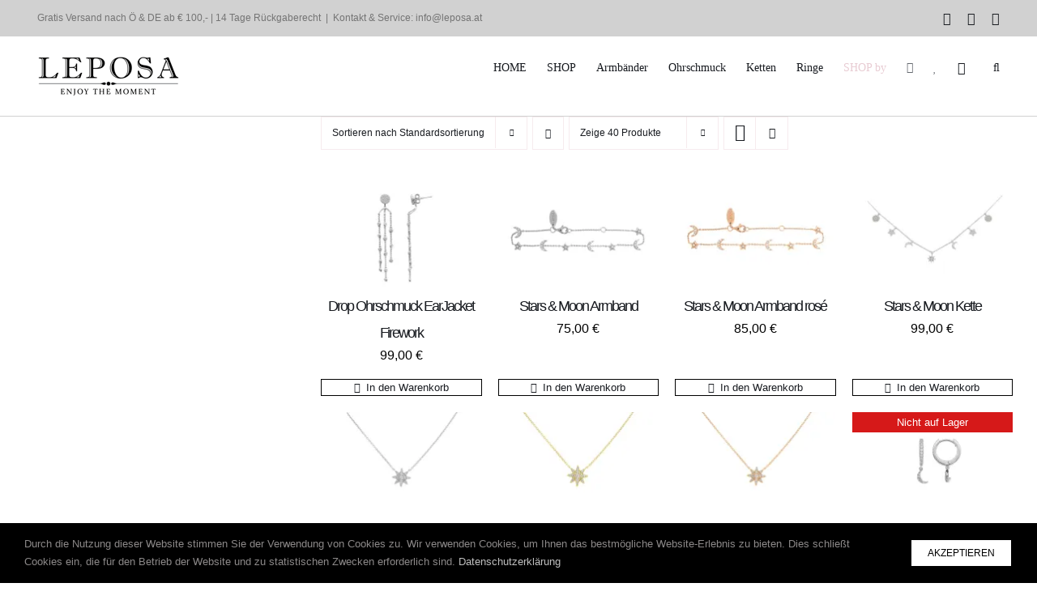

--- FILE ---
content_type: text/html; charset=UTF-8
request_url: https://www.leposashop.com/shop?filters=kollektion%5B128%5D
body_size: 27724
content:
<!DOCTYPE html>
<html class="avada-html-layout-boxed avada-html-header-position-top" lang="de" prefix="og: http://ogp.me/ns# fb: http://ogp.me/ns/fb#">
<head>
	<meta http-equiv="X-UA-Compatible" content="IE=edge" />
	<meta http-equiv="Content-Type" content="text/html; charset=utf-8"/>
	<meta name="viewport" content="width=device-width, initial-scale=1" />
					<script>document.documentElement.className = document.documentElement.className + ' yes-js js_active js'</script>
			<title>Shop Leposa &#8211; LEPOSA Jewelry</title>
<meta name='robots' content='max-image-preview:large' />
<script>window._wca = window._wca || [];</script>
<link rel='dns-prefetch' href='//www.leposa.at' />
<link rel='dns-prefetch' href='//stats.wp.com' />
<link rel='dns-prefetch' href='//c0.wp.com' />
<link rel='dns-prefetch' href='//i0.wp.com' />
<link href='https://fonts.gstatic.com' crossorigin rel='preconnect' />
<link rel="alternate" type="application/rss+xml" title="LEPOSA Jewelry &raquo; Feed" href="https://www.leposa.at/feed" />
<link rel="alternate" type="application/rss+xml" title="LEPOSA Jewelry &raquo; Kommentar-Feed" href="https://www.leposa.at/comments/feed" />
					<link rel="shortcut icon" href="https://www.leposa.at/wp-content/uploads/2024/03/Leposa_Favicon.jpg" type="image/x-icon" />
		
		
		
					<!-- MS Edge Icon -->
			<meta name="msapplication-TileImage" content="https://www.leposa.at/wp-content/uploads/2024/03/Leposa_Favicon-270x270-1.jpg">
				<link rel="alternate" type="application/rss+xml" title="LEPOSA Jewelry &raquo; Feed für Produkte" href="https://www.leposa.at/shop/feed/" />
<style id='wp-img-auto-sizes-contain-inline-css' type='text/css'>
img:is([sizes=auto i],[sizes^="auto," i]){contain-intrinsic-size:3000px 1500px}
/*# sourceURL=wp-img-auto-sizes-contain-inline-css */
</style>
<style id='woocommerce-inline-inline-css' type='text/css'>
.woocommerce form .form-row .required { visibility: visible; }
/*# sourceURL=woocommerce-inline-inline-css */
</style>
<link rel='stylesheet' id='yith-wcan-shortcodes-css' href='https://www.leposa.at/wp-content/plugins/yith-woocommerce-ajax-navigation/assets/css/shortcodes.css?ver=5.17.0' type='text/css' media='all' />
<style id='yith-wcan-shortcodes-inline-css' type='text/css'>
:root{
	--yith-wcan-filters_colors_titles: #434343;
	--yith-wcan-filters_colors_background: #FFFFFF;
	--yith-wcan-filters_colors_accent: #A7144C;
	--yith-wcan-filters_colors_accent_r: 167;
	--yith-wcan-filters_colors_accent_g: 20;
	--yith-wcan-filters_colors_accent_b: 76;
	--yith-wcan-color_swatches_border_radius: 100%;
	--yith-wcan-color_swatches_size: 30px;
	--yith-wcan-labels_style_background: #FFFFFF;
	--yith-wcan-labels_style_background_hover: #A7144C;
	--yith-wcan-labels_style_background_active: #A7144C;
	--yith-wcan-labels_style_text: #434343;
	--yith-wcan-labels_style_text_hover: #FFFFFF;
	--yith-wcan-labels_style_text_active: #FFFFFF;
	--yith-wcan-anchors_style_text: #434343;
	--yith-wcan-anchors_style_text_hover: #A7144C;
	--yith-wcan-anchors_style_text_active: #A7144C;
}
/*# sourceURL=yith-wcan-shortcodes-inline-css */
</style>
<link rel='stylesheet' id='woocommerce-gzd-layout-css' href='https://www.leposa.at/wp-content/plugins/woocommerce-germanized/build/static/layout-styles.css?ver=3.15.8' type='text/css' media='all' />
<style id='woocommerce-gzd-layout-inline-css' type='text/css'>
.woocommerce-checkout .shop_table { background-color: #eeeeee; } .product p.deposit-packaging-type { font-size: 1.25em !important; } p.woocommerce-shipping-destination { display: none; }
                .wc-gzd-nutri-score-value-a {
                    background: url(https://www.leposa.at/wp-content/plugins/woocommerce-germanized/assets/images/nutri-score-a.svg) no-repeat;
                }
                .wc-gzd-nutri-score-value-b {
                    background: url(https://www.leposa.at/wp-content/plugins/woocommerce-germanized/assets/images/nutri-score-b.svg) no-repeat;
                }
                .wc-gzd-nutri-score-value-c {
                    background: url(https://www.leposa.at/wp-content/plugins/woocommerce-germanized/assets/images/nutri-score-c.svg) no-repeat;
                }
                .wc-gzd-nutri-score-value-d {
                    background: url(https://www.leposa.at/wp-content/plugins/woocommerce-germanized/assets/images/nutri-score-d.svg) no-repeat;
                }
                .wc-gzd-nutri-score-value-e {
                    background: url(https://www.leposa.at/wp-content/plugins/woocommerce-germanized/assets/images/nutri-score-e.svg) no-repeat;
                }
            
/*# sourceURL=woocommerce-gzd-layout-inline-css */
</style>
<link rel='stylesheet' id='child-style-css' href='https://www.leposa.at/wp-content/themes/Avada-child/style.css?ver=c2f6108ea0e2c982e22f0168efb2de97' type='text/css' media='all' />
<link rel='stylesheet' id='fusion-dynamic-css-css' href='https://www.leposa.at/wp-content/uploads/fusion-styles/ced6962c740d1a65b27eb49c2b36e111.min.css?ver=3.11.3' type='text/css' media='all' />
<script type="text/template" id="tmpl-variation-template">
	<div class="woocommerce-variation-description">{{{ data.variation.variation_description }}}</div>
	<div class="woocommerce-variation-price">{{{ data.variation.price_html }}}</div>
	<div class="woocommerce-variation-availability">{{{ data.variation.availability_html }}}</div>
</script>
<script type="text/template" id="tmpl-unavailable-variation-template">
	<p role="alert">Dieses Produkt ist leider nicht verfügbar. Bitte wähle eine andere Kombination.</p>
</script>
<script type="text/javascript" src="https://c0.wp.com/c/6.9/wp-includes/js/jquery/jquery.min.js" id="jquery-core-js"></script>
<script type="text/javascript" src="https://c0.wp.com/c/6.9/wp-includes/js/jquery/jquery-migrate.min.js" id="jquery-migrate-js"></script>
<script type="text/javascript" src="https://c0.wp.com/p/woocommerce/10.4.3/assets/js/jquery-blockui/jquery.blockUI.min.js" id="wc-jquery-blockui-js" defer="defer" data-wp-strategy="defer"></script>
<script type="text/javascript" id="wc-add-to-cart-js-extra">
/* <![CDATA[ */
var wc_add_to_cart_params = {"ajax_url":"/wp-admin/admin-ajax.php","wc_ajax_url":"/?wc-ajax=%%endpoint%%","i18n_view_cart":"Warenkorb anzeigen","cart_url":"https://www.leposa.at/shop/shopping-cart","is_cart":"","cart_redirect_after_add":"no"};
//# sourceURL=wc-add-to-cart-js-extra
/* ]]> */
</script>
<script type="text/javascript" src="https://c0.wp.com/p/woocommerce/10.4.3/assets/js/frontend/add-to-cart.min.js" id="wc-add-to-cart-js" defer="defer" data-wp-strategy="defer"></script>
<script type="text/javascript" src="https://c0.wp.com/p/woocommerce/10.4.3/assets/js/js-cookie/js.cookie.min.js" id="wc-js-cookie-js" defer="defer" data-wp-strategy="defer"></script>
<script type="text/javascript" id="woocommerce-js-extra">
/* <![CDATA[ */
var woocommerce_params = {"ajax_url":"/wp-admin/admin-ajax.php","wc_ajax_url":"/?wc-ajax=%%endpoint%%","i18n_password_show":"Passwort anzeigen","i18n_password_hide":"Passwort ausblenden"};
//# sourceURL=woocommerce-js-extra
/* ]]> */
</script>
<script type="text/javascript" src="https://c0.wp.com/p/woocommerce/10.4.3/assets/js/frontend/woocommerce.min.js" id="woocommerce-js" defer="defer" data-wp-strategy="defer"></script>
<script type="text/javascript" src="https://stats.wp.com/s-202605.js" id="woocommerce-analytics-js" defer="defer" data-wp-strategy="defer"></script>
<script type="text/javascript" src="https://c0.wp.com/c/6.9/wp-includes/js/underscore.min.js" id="underscore-js"></script>
<script type="text/javascript" id="wp-util-js-extra">
/* <![CDATA[ */
var _wpUtilSettings = {"ajax":{"url":"/wp-admin/admin-ajax.php"}};
//# sourceURL=wp-util-js-extra
/* ]]> */
</script>
<script type="text/javascript" src="https://c0.wp.com/c/6.9/wp-includes/js/wp-util.min.js" id="wp-util-js"></script>
<script type="text/javascript" id="wc-add-to-cart-variation-js-extra">
/* <![CDATA[ */
var wc_add_to_cart_variation_params = {"wc_ajax_url":"/?wc-ajax=%%endpoint%%","i18n_no_matching_variations_text":"Es entsprechen leider keine Produkte deiner Auswahl. Bitte w\u00e4hle eine andere Kombination.","i18n_make_a_selection_text":"Bitte w\u00e4hle die Produktoptionen, bevor du den Artikel in den Warenkorb legst.","i18n_unavailable_text":"Dieses Produkt ist leider nicht verf\u00fcgbar. Bitte w\u00e4hle eine andere Kombination.","i18n_reset_alert_text":"Deine Auswahl wurde zur\u00fcckgesetzt. Bitte w\u00e4hle Produktoptionen aus, bevor du den Artikel in den Warenkorb legst."};
//# sourceURL=wc-add-to-cart-variation-js-extra
/* ]]> */
</script>
<script type="text/javascript" src="https://c0.wp.com/p/woocommerce/10.4.3/assets/js/frontend/add-to-cart-variation.min.js" id="wc-add-to-cart-variation-js" defer="defer" data-wp-strategy="defer"></script>
<script type="text/javascript" id="wc-gzd-unit-price-observer-queue-js-extra">
/* <![CDATA[ */
var wc_gzd_unit_price_observer_queue_params = {"ajax_url":"/wp-admin/admin-ajax.php","wc_ajax_url":"/?wc-ajax=%%endpoint%%","refresh_unit_price_nonce":"d57c8b8e0a"};
//# sourceURL=wc-gzd-unit-price-observer-queue-js-extra
/* ]]> */
</script>
<script type="text/javascript" src="https://www.leposa.at/wp-content/plugins/woocommerce-germanized/build/static/unit-price-observer-queue.js?ver=3.15.8" id="wc-gzd-unit-price-observer-queue-js" defer="defer" data-wp-strategy="defer"></script>
<script type="text/javascript" src="https://c0.wp.com/p/woocommerce/10.4.3/assets/js/accounting/accounting.min.js" id="wc-accounting-js"></script>
<script type="text/javascript" id="wc-gzd-add-to-cart-variation-js-extra">
/* <![CDATA[ */
var wc_gzd_add_to_cart_variation_params = {"wrapper":".product","price_selector":"p.price","replace_price":"1"};
//# sourceURL=wc-gzd-add-to-cart-variation-js-extra
/* ]]> */
</script>
<script type="text/javascript" src="https://www.leposa.at/wp-content/plugins/woocommerce-germanized/build/static/add-to-cart-variation.js?ver=3.15.8" id="wc-gzd-add-to-cart-variation-js" defer="defer" data-wp-strategy="defer"></script>
<script type="text/javascript" id="wc-gzd-unit-price-observer-js-extra">
/* <![CDATA[ */
var wc_gzd_unit_price_observer_params = {"wrapper":".product","price_selector":{"p.price":{"is_total_price":false,"is_primary_selector":true,"quantity_selector":""}},"replace_price":"1","product_id":"3170","price_decimal_sep":",","price_thousand_sep":".","qty_selector":"input.quantity, input.qty","refresh_on_load":""};
//# sourceURL=wc-gzd-unit-price-observer-js-extra
/* ]]> */
</script>
<script type="text/javascript" src="https://www.leposa.at/wp-content/plugins/woocommerce-germanized/build/static/unit-price-observer.js?ver=3.15.8" id="wc-gzd-unit-price-observer-js" defer="defer" data-wp-strategy="defer"></script>
<link rel="https://api.w.org/" href="https://www.leposa.at/wp-json/" /><link rel="EditURI" type="application/rsd+xml" title="RSD" href="https://www.leposa.at/xmlrpc.php?rsd" />
	<style>img#wpstats{display:none}</style>
		<link rel="preload" href="https://www.leposa.at/wp-content/themes/Avada/includes/lib/assets/fonts/icomoon/awb-icons.woff" as="font" type="font/woff" crossorigin><link rel="preload" href="//www.leposa.at/wp-content/themes/Avada/includes/lib/assets/fonts/fontawesome/webfonts/fa-brands-400.woff2" as="font" type="font/woff2" crossorigin><link rel="preload" href="//www.leposa.at/wp-content/themes/Avada/includes/lib/assets/fonts/fontawesome/webfonts/fa-regular-400.woff2" as="font" type="font/woff2" crossorigin><link rel="preload" href="//www.leposa.at/wp-content/themes/Avada/includes/lib/assets/fonts/fontawesome/webfonts/fa-solid-900.woff2" as="font" type="font/woff2" crossorigin><link rel="preload" href="https://www.leposa.at/wp-content/uploads/fusion-icons/Modern-Furniture-v1.0/fonts/Modern-Furniture.ttf?qmg82y" as="font" type="font/ttf" crossorigin><link rel="preload" href="https://www.leposa.at/wp-content/uploads/fusion-gfonts/QGYsz_wNahGAdqQ43Rh_fKDp.woff2" as="font" type="font/woff2" crossorigin><style type="text/css" id="css-fb-visibility">@media screen and (max-width: 640px){.fusion-no-small-visibility{display:none !important;}body .sm-text-align-center{text-align:center !important;}body .sm-text-align-left{text-align:left !important;}body .sm-text-align-right{text-align:right !important;}body .sm-flex-align-center{justify-content:center !important;}body .sm-flex-align-flex-start{justify-content:flex-start !important;}body .sm-flex-align-flex-end{justify-content:flex-end !important;}body .sm-mx-auto{margin-left:auto !important;margin-right:auto !important;}body .sm-ml-auto{margin-left:auto !important;}body .sm-mr-auto{margin-right:auto !important;}body .fusion-absolute-position-small{position:absolute;top:auto;width:100%;}.awb-sticky.awb-sticky-small{ position: sticky; top: var(--awb-sticky-offset,0); }}@media screen and (min-width: 641px) and (max-width: 1024px){.fusion-no-medium-visibility{display:none !important;}body .md-text-align-center{text-align:center !important;}body .md-text-align-left{text-align:left !important;}body .md-text-align-right{text-align:right !important;}body .md-flex-align-center{justify-content:center !important;}body .md-flex-align-flex-start{justify-content:flex-start !important;}body .md-flex-align-flex-end{justify-content:flex-end !important;}body .md-mx-auto{margin-left:auto !important;margin-right:auto !important;}body .md-ml-auto{margin-left:auto !important;}body .md-mr-auto{margin-right:auto !important;}body .fusion-absolute-position-medium{position:absolute;top:auto;width:100%;}.awb-sticky.awb-sticky-medium{ position: sticky; top: var(--awb-sticky-offset,0); }}@media screen and (min-width: 1025px){.fusion-no-large-visibility{display:none !important;}body .lg-text-align-center{text-align:center !important;}body .lg-text-align-left{text-align:left !important;}body .lg-text-align-right{text-align:right !important;}body .lg-flex-align-center{justify-content:center !important;}body .lg-flex-align-flex-start{justify-content:flex-start !important;}body .lg-flex-align-flex-end{justify-content:flex-end !important;}body .lg-mx-auto{margin-left:auto !important;margin-right:auto !important;}body .lg-ml-auto{margin-left:auto !important;}body .lg-mr-auto{margin-right:auto !important;}body .fusion-absolute-position-large{position:absolute;top:auto;width:100%;}.awb-sticky.awb-sticky-large{ position: sticky; top: var(--awb-sticky-offset,0); }}</style>	<noscript><style>.woocommerce-product-gallery{ opacity: 1 !important; }</style></noscript>
	<style type="text/css">.recentcomments a{display:inline !important;padding:0 !important;margin:0 !important;}</style>		<style type="text/css" id="wp-custom-css">
			.product_meta {
	display: get_sku !important;
	}

/* Remove inkl. MwSt from overview */

.wc-gzd-additional-info.tax-info {
	display: none !important;
}

/* Adapt Font Size for Product Overviews */


div.fusion-product-wrapper  div.fusion-product-content  h3 > a, .wc-block-grid__product-title {
	font-size: 16px;
		font-weight: 500;
}		</style>
				<script type="text/javascript">
			var doc = document.documentElement;
			doc.setAttribute( 'data-useragent', navigator.userAgent );
		</script>
		
	<link rel='stylesheet' id='jquery-selectBox-css' href='https://www.leposa.at/wp-content/plugins/yith-woocommerce-wishlist/assets/css/jquery.selectBox.css?ver=1.2.0' type='text/css' media='all' />
<link rel='stylesheet' id='woocommerce_prettyPhoto_css-css' href='//www.leposa.at/wp-content/plugins/woocommerce/assets/css/prettyPhoto.css?ver=3.1.6' type='text/css' media='all' />
<link rel='stylesheet' id='yith-wcwl-main-css' href='https://www.leposa.at/wp-content/plugins/yith-woocommerce-wishlist/assets/css/style.css?ver=4.12.0' type='text/css' media='all' />
<style id='yith-wcwl-main-inline-css' type='text/css'>
 :root { --color-add-to-wishlist-background: rgb(252,252,252); --color-add-to-wishlist-text: rgb(0,0,0); --color-add-to-wishlist-border: rgb(0,0,0); --color-add-to-wishlist-background-hover: rgba(232,204,211,0.39); --color-add-to-wishlist-text-hover: rgb(0,0,0); --color-add-to-wishlist-border-hover: rgb(0,0,0); --rounded-corners-radius: 1px; --color-add-to-cart-background: rgb(255,255,255); --color-add-to-cart-text: rgb(15,15,15); --color-add-to-cart-border: #333333; --color-add-to-cart-background-hover: rgb(0,0,0); --color-add-to-cart-text-hover: rgb(255,255,255); --color-add-to-cart-border-hover: rgb(15,15,15); --add-to-cart-rounded-corners-radius: 0px; --color-button-style-1-background: rgb(255,255,255); --color-button-style-1-text: rgb(51,51,51); --color-button-style-1-border: #333333; --color-button-style-1-background-hover: rgba(232,204,211,0.39); --color-button-style-1-text-hover: rgb(7,7,7); --color-button-style-1-border-hover: rgb(15,15,15); --color-button-style-2-background: rgb(252,252,252); --color-button-style-2-text: rgb(12,12,12); --color-button-style-2-border: #333333; --color-button-style-2-background-hover: rgba(232,204,211,0.39); --color-button-style-2-text-hover: rgb(13,12,12); --color-button-style-2-border-hover: rgb(15,15,15); --color-wishlist-table-background: #FFFFFF; --color-wishlist-table-text: rgb(15,14,14); --color-wishlist-table-border: rgb(10,9,9); --color-headers-background: rgb(252,252,252); --color-share-button-color: rgb(12,12,12); --color-share-button-color-hover: rgba(211,185,185,0.01); --color-fb-button-background: rgb(252,252,252); --color-fb-button-background-hover: rgba(232,204,211,0.39); --color-tw-button-background: #45AFE2; --color-tw-button-background-hover: #595A5A; --color-pr-button-background: rgb(252,252,252); --color-pr-button-background-hover: rgba(232,204,211,0.39); --color-em-button-background: rgb(252,252,252); --color-em-button-background-hover: rgba(232,204,211,0.39); --color-wa-button-background: rgb(252,252,252); --color-wa-button-background-hover: rgba(232,204,211,0.39); --feedback-duration: 3s }  .add-to-wishlist-before_image .yith-wcwl-add-to-wishlist .add_to_wishlist{
font-size:
 :root { --color-add-to-wishlist-background: rgb(252,252,252); --color-add-to-wishlist-text: rgb(0,0,0); --color-add-to-wishlist-border: rgb(0,0,0); --color-add-to-wishlist-background-hover: rgba(232,204,211,0.39); --color-add-to-wishlist-text-hover: rgb(0,0,0); --color-add-to-wishlist-border-hover: rgb(0,0,0); --rounded-corners-radius: 1px; --color-add-to-cart-background: rgb(255,255,255); --color-add-to-cart-text: rgb(15,15,15); --color-add-to-cart-border: #333333; --color-add-to-cart-background-hover: rgb(0,0,0); --color-add-to-cart-text-hover: rgb(255,255,255); --color-add-to-cart-border-hover: rgb(15,15,15); --add-to-cart-rounded-corners-radius: 0px; --color-button-style-1-background: rgb(255,255,255); --color-button-style-1-text: rgb(51,51,51); --color-button-style-1-border: #333333; --color-button-style-1-background-hover: rgba(232,204,211,0.39); --color-button-style-1-text-hover: rgb(7,7,7); --color-button-style-1-border-hover: rgb(15,15,15); --color-button-style-2-background: rgb(252,252,252); --color-button-style-2-text: rgb(12,12,12); --color-button-style-2-border: #333333; --color-button-style-2-background-hover: rgba(232,204,211,0.39); --color-button-style-2-text-hover: rgb(13,12,12); --color-button-style-2-border-hover: rgb(15,15,15); --color-wishlist-table-background: #FFFFFF; --color-wishlist-table-text: rgb(15,14,14); --color-wishlist-table-border: rgb(10,9,9); --color-headers-background: rgb(252,252,252); --color-share-button-color: rgb(12,12,12); --color-share-button-color-hover: rgba(211,185,185,0.01); --color-fb-button-background: rgb(252,252,252); --color-fb-button-background-hover: rgba(232,204,211,0.39); --color-tw-button-background: #45AFE2; --color-tw-button-background-hover: #595A5A; --color-pr-button-background: rgb(252,252,252); --color-pr-button-background-hover: rgba(232,204,211,0.39); --color-em-button-background: rgb(252,252,252); --color-em-button-background-hover: rgba(232,204,211,0.39); --color-wa-button-background: rgb(252,252,252); --color-wa-button-background-hover: rgba(232,204,211,0.39); --feedback-duration: 3s }  .add-to-wishlist-before_image .yith-wcwl-add-to-wishlist .add_to_wishlist{
font-size:
 :root { --color-add-to-wishlist-background: rgb(252,252,252); --color-add-to-wishlist-text: rgb(0,0,0); --color-add-to-wishlist-border: rgb(0,0,0); --color-add-to-wishlist-background-hover: rgba(232,204,211,0.39); --color-add-to-wishlist-text-hover: rgb(0,0,0); --color-add-to-wishlist-border-hover: rgb(0,0,0); --rounded-corners-radius: 1px; --color-add-to-cart-background: rgb(255,255,255); --color-add-to-cart-text: rgb(15,15,15); --color-add-to-cart-border: #333333; --color-add-to-cart-background-hover: rgb(0,0,0); --color-add-to-cart-text-hover: rgb(255,255,255); --color-add-to-cart-border-hover: rgb(15,15,15); --add-to-cart-rounded-corners-radius: 0px; --color-button-style-1-background: rgb(255,255,255); --color-button-style-1-text: rgb(51,51,51); --color-button-style-1-border: #333333; --color-button-style-1-background-hover: rgba(232,204,211,0.39); --color-button-style-1-text-hover: rgb(7,7,7); --color-button-style-1-border-hover: rgb(15,15,15); --color-button-style-2-background: rgb(252,252,252); --color-button-style-2-text: rgb(12,12,12); --color-button-style-2-border: #333333; --color-button-style-2-background-hover: rgba(232,204,211,0.39); --color-button-style-2-text-hover: rgb(13,12,12); --color-button-style-2-border-hover: rgb(15,15,15); --color-wishlist-table-background: #FFFFFF; --color-wishlist-table-text: rgb(15,14,14); --color-wishlist-table-border: rgb(10,9,9); --color-headers-background: rgb(252,252,252); --color-share-button-color: rgb(12,12,12); --color-share-button-color-hover: rgba(211,185,185,0.01); --color-fb-button-background: rgb(252,252,252); --color-fb-button-background-hover: rgba(232,204,211,0.39); --color-tw-button-background: #45AFE2; --color-tw-button-background-hover: #595A5A; --color-pr-button-background: rgb(252,252,252); --color-pr-button-background-hover: rgba(232,204,211,0.39); --color-em-button-background: rgb(252,252,252); --color-em-button-background-hover: rgba(232,204,211,0.39); --color-wa-button-background: rgb(252,252,252); --color-wa-button-background-hover: rgba(232,204,211,0.39); --feedback-duration: 3s }  .add-to-wishlist-before_image .yith-wcwl-add-to-wishlist .add_to_wishlist{
font-size:
 :root { --color-add-to-wishlist-background: rgb(252,252,252); --color-add-to-wishlist-text: rgb(0,0,0); --color-add-to-wishlist-border: rgb(0,0,0); --color-add-to-wishlist-background-hover: rgba(232,204,211,0.39); --color-add-to-wishlist-text-hover: rgb(0,0,0); --color-add-to-wishlist-border-hover: rgb(0,0,0); --rounded-corners-radius: 1px; --color-add-to-cart-background: rgb(255,255,255); --color-add-to-cart-text: rgb(15,15,15); --color-add-to-cart-border: #333333; --color-add-to-cart-background-hover: rgb(0,0,0); --color-add-to-cart-text-hover: rgb(255,255,255); --color-add-to-cart-border-hover: rgb(15,15,15); --add-to-cart-rounded-corners-radius: 0px; --color-button-style-1-background: rgb(255,255,255); --color-button-style-1-text: rgb(51,51,51); --color-button-style-1-border: #333333; --color-button-style-1-background-hover: rgba(232,204,211,0.39); --color-button-style-1-text-hover: rgb(7,7,7); --color-button-style-1-border-hover: rgb(15,15,15); --color-button-style-2-background: rgb(252,252,252); --color-button-style-2-text: rgb(12,12,12); --color-button-style-2-border: #333333; --color-button-style-2-background-hover: rgba(232,204,211,0.39); --color-button-style-2-text-hover: rgb(13,12,12); --color-button-style-2-border-hover: rgb(15,15,15); --color-wishlist-table-background: #FFFFFF; --color-wishlist-table-text: rgb(15,14,14); --color-wishlist-table-border: rgb(10,9,9); --color-headers-background: rgb(252,252,252); --color-share-button-color: rgb(12,12,12); --color-share-button-color-hover: rgba(211,185,185,0.01); --color-fb-button-background: rgb(252,252,252); --color-fb-button-background-hover: rgba(232,204,211,0.39); --color-tw-button-background: #45AFE2; --color-tw-button-background-hover: #595A5A; --color-pr-button-background: rgb(252,252,252); --color-pr-button-background-hover: rgba(232,204,211,0.39); --color-em-button-background: rgb(252,252,252); --color-em-button-background-hover: rgba(232,204,211,0.39); --color-wa-button-background: rgb(252,252,252); --color-wa-button-background-hover: rgba(232,204,211,0.39); --feedback-duration: 3s }  .add-to-wishlist-before_image .yith-wcwl-add-to-wishlist .add_to_wishlist{
font-size:
 :root { --color-add-to-wishlist-background: rgb(252,252,252); --color-add-to-wishlist-text: rgb(0,0,0); --color-add-to-wishlist-border: rgb(0,0,0); --color-add-to-wishlist-background-hover: rgba(232,204,211,0.39); --color-add-to-wishlist-text-hover: rgb(0,0,0); --color-add-to-wishlist-border-hover: rgb(0,0,0); --rounded-corners-radius: 1px; --color-add-to-cart-background: rgb(255,255,255); --color-add-to-cart-text: rgb(15,15,15); --color-add-to-cart-border: #333333; --color-add-to-cart-background-hover: rgb(0,0,0); --color-add-to-cart-text-hover: rgb(255,255,255); --color-add-to-cart-border-hover: rgb(15,15,15); --add-to-cart-rounded-corners-radius: 0px; --color-button-style-1-background: rgb(255,255,255); --color-button-style-1-text: rgb(51,51,51); --color-button-style-1-border: #333333; --color-button-style-1-background-hover: rgba(232,204,211,0.39); --color-button-style-1-text-hover: rgb(7,7,7); --color-button-style-1-border-hover: rgb(15,15,15); --color-button-style-2-background: rgb(252,252,252); --color-button-style-2-text: rgb(12,12,12); --color-button-style-2-border: #333333; --color-button-style-2-background-hover: rgba(232,204,211,0.39); --color-button-style-2-text-hover: rgb(13,12,12); --color-button-style-2-border-hover: rgb(15,15,15); --color-wishlist-table-background: #FFFFFF; --color-wishlist-table-text: rgb(15,14,14); --color-wishlist-table-border: rgb(10,9,9); --color-headers-background: rgb(252,252,252); --color-share-button-color: rgb(12,12,12); --color-share-button-color-hover: rgba(211,185,185,0.01); --color-fb-button-background: rgb(252,252,252); --color-fb-button-background-hover: rgba(232,204,211,0.39); --color-tw-button-background: #45AFE2; --color-tw-button-background-hover: #595A5A; --color-pr-button-background: rgb(252,252,252); --color-pr-button-background-hover: rgba(232,204,211,0.39); --color-em-button-background: rgb(252,252,252); --color-em-button-background-hover: rgba(232,204,211,0.39); --color-wa-button-background: rgb(252,252,252); --color-wa-button-background-hover: rgba(232,204,211,0.39); --feedback-duration: 3s }  .add-to-wishlist-before_image .yith-wcwl-add-to-wishlist .add_to_wishlist{
font-size:
 :root { --color-add-to-wishlist-background: rgb(252,252,252); --color-add-to-wishlist-text: rgb(0,0,0); --color-add-to-wishlist-border: rgb(0,0,0); --color-add-to-wishlist-background-hover: rgba(232,204,211,0.39); --color-add-to-wishlist-text-hover: rgb(0,0,0); --color-add-to-wishlist-border-hover: rgb(0,0,0); --rounded-corners-radius: 1px; --color-add-to-cart-background: rgb(255,255,255); --color-add-to-cart-text: rgb(15,15,15); --color-add-to-cart-border: #333333; --color-add-to-cart-background-hover: rgb(0,0,0); --color-add-to-cart-text-hover: rgb(255,255,255); --color-add-to-cart-border-hover: rgb(15,15,15); --add-to-cart-rounded-corners-radius: 0px; --color-button-style-1-background: rgb(255,255,255); --color-button-style-1-text: rgb(51,51,51); --color-button-style-1-border: #333333; --color-button-style-1-background-hover: rgba(232,204,211,0.39); --color-button-style-1-text-hover: rgb(7,7,7); --color-button-style-1-border-hover: rgb(15,15,15); --color-button-style-2-background: rgb(252,252,252); --color-button-style-2-text: rgb(12,12,12); --color-button-style-2-border: #333333; --color-button-style-2-background-hover: rgba(232,204,211,0.39); --color-button-style-2-text-hover: rgb(13,12,12); --color-button-style-2-border-hover: rgb(15,15,15); --color-wishlist-table-background: #FFFFFF; --color-wishlist-table-text: rgb(15,14,14); --color-wishlist-table-border: rgb(10,9,9); --color-headers-background: rgb(252,252,252); --color-share-button-color: rgb(12,12,12); --color-share-button-color-hover: rgba(211,185,185,0.01); --color-fb-button-background: rgb(252,252,252); --color-fb-button-background-hover: rgba(232,204,211,0.39); --color-tw-button-background: #45AFE2; --color-tw-button-background-hover: #595A5A; --color-pr-button-background: rgb(252,252,252); --color-pr-button-background-hover: rgba(232,204,211,0.39); --color-em-button-background: rgb(252,252,252); --color-em-button-background-hover: rgba(232,204,211,0.39); --color-wa-button-background: rgb(252,252,252); --color-wa-button-background-hover: rgba(232,204,211,0.39); --feedback-duration: 3s }  .add-to-wishlist-before_image .yith-wcwl-add-to-wishlist .add_to_wishlist{
font-size:
 :root { --color-add-to-wishlist-background: rgb(252,252,252); --color-add-to-wishlist-text: rgb(0,0,0); --color-add-to-wishlist-border: rgb(0,0,0); --color-add-to-wishlist-background-hover: rgba(232,204,211,0.39); --color-add-to-wishlist-text-hover: rgb(0,0,0); --color-add-to-wishlist-border-hover: rgb(0,0,0); --rounded-corners-radius: 1px; --color-add-to-cart-background: rgb(255,255,255); --color-add-to-cart-text: rgb(15,15,15); --color-add-to-cart-border: #333333; --color-add-to-cart-background-hover: rgb(0,0,0); --color-add-to-cart-text-hover: rgb(255,255,255); --color-add-to-cart-border-hover: rgb(15,15,15); --add-to-cart-rounded-corners-radius: 0px; --color-button-style-1-background: rgb(255,255,255); --color-button-style-1-text: rgb(51,51,51); --color-button-style-1-border: #333333; --color-button-style-1-background-hover: rgba(232,204,211,0.39); --color-button-style-1-text-hover: rgb(7,7,7); --color-button-style-1-border-hover: rgb(15,15,15); --color-button-style-2-background: rgb(252,252,252); --color-button-style-2-text: rgb(12,12,12); --color-button-style-2-border: #333333; --color-button-style-2-background-hover: rgba(232,204,211,0.39); --color-button-style-2-text-hover: rgb(13,12,12); --color-button-style-2-border-hover: rgb(15,15,15); --color-wishlist-table-background: #FFFFFF; --color-wishlist-table-text: rgb(15,14,14); --color-wishlist-table-border: rgb(10,9,9); --color-headers-background: rgb(252,252,252); --color-share-button-color: rgb(12,12,12); --color-share-button-color-hover: rgba(211,185,185,0.01); --color-fb-button-background: rgb(252,252,252); --color-fb-button-background-hover: rgba(232,204,211,0.39); --color-tw-button-background: #45AFE2; --color-tw-button-background-hover: #595A5A; --color-pr-button-background: rgb(252,252,252); --color-pr-button-background-hover: rgba(232,204,211,0.39); --color-em-button-background: rgb(252,252,252); --color-em-button-background-hover: rgba(232,204,211,0.39); --color-wa-button-background: rgb(252,252,252); --color-wa-button-background-hover: rgba(232,204,211,0.39); --feedback-duration: 3s }  .add-to-wishlist-before_image .yith-wcwl-add-to-wishlist .add_to_wishlist{
font-size:
 :root { --color-add-to-wishlist-background: rgb(252,252,252); --color-add-to-wishlist-text: rgb(0,0,0); --color-add-to-wishlist-border: rgb(0,0,0); --color-add-to-wishlist-background-hover: rgba(232,204,211,0.39); --color-add-to-wishlist-text-hover: rgb(0,0,0); --color-add-to-wishlist-border-hover: rgb(0,0,0); --rounded-corners-radius: 1px; --color-add-to-cart-background: rgb(255,255,255); --color-add-to-cart-text: rgb(15,15,15); --color-add-to-cart-border: #333333; --color-add-to-cart-background-hover: rgb(0,0,0); --color-add-to-cart-text-hover: rgb(255,255,255); --color-add-to-cart-border-hover: rgb(15,15,15); --add-to-cart-rounded-corners-radius: 0px; --color-button-style-1-background: rgb(255,255,255); --color-button-style-1-text: rgb(51,51,51); --color-button-style-1-border: #333333; --color-button-style-1-background-hover: rgba(232,204,211,0.39); --color-button-style-1-text-hover: rgb(7,7,7); --color-button-style-1-border-hover: rgb(15,15,15); --color-button-style-2-background: rgb(252,252,252); --color-button-style-2-text: rgb(12,12,12); --color-button-style-2-border: #333333; --color-button-style-2-background-hover: rgba(232,204,211,0.39); --color-button-style-2-text-hover: rgb(13,12,12); --color-button-style-2-border-hover: rgb(15,15,15); --color-wishlist-table-background: #FFFFFF; --color-wishlist-table-text: rgb(15,14,14); --color-wishlist-table-border: rgb(10,9,9); --color-headers-background: rgb(252,252,252); --color-share-button-color: rgb(12,12,12); --color-share-button-color-hover: rgba(211,185,185,0.01); --color-fb-button-background: rgb(252,252,252); --color-fb-button-background-hover: rgba(232,204,211,0.39); --color-tw-button-background: #45AFE2; --color-tw-button-background-hover: #595A5A; --color-pr-button-background: rgb(252,252,252); --color-pr-button-background-hover: rgba(232,204,211,0.39); --color-em-button-background: rgb(252,252,252); --color-em-button-background-hover: rgba(232,204,211,0.39); --color-wa-button-background: rgb(252,252,252); --color-wa-button-background-hover: rgba(232,204,211,0.39); --feedback-duration: 3s }  .add-to-wishlist-before_image .yith-wcwl-add-to-wishlist .add_to_wishlist{
font-size:
 :root { --color-add-to-wishlist-background: rgb(252,252,252); --color-add-to-wishlist-text: rgb(0,0,0); --color-add-to-wishlist-border: rgb(0,0,0); --color-add-to-wishlist-background-hover: rgba(232,204,211,0.39); --color-add-to-wishlist-text-hover: rgb(0,0,0); --color-add-to-wishlist-border-hover: rgb(0,0,0); --rounded-corners-radius: 1px; --color-add-to-cart-background: rgb(255,255,255); --color-add-to-cart-text: rgb(15,15,15); --color-add-to-cart-border: #333333; --color-add-to-cart-background-hover: rgb(0,0,0); --color-add-to-cart-text-hover: rgb(255,255,255); --color-add-to-cart-border-hover: rgb(15,15,15); --add-to-cart-rounded-corners-radius: 0px; --color-button-style-1-background: rgb(255,255,255); --color-button-style-1-text: rgb(51,51,51); --color-button-style-1-border: #333333; --color-button-style-1-background-hover: rgba(232,204,211,0.39); --color-button-style-1-text-hover: rgb(7,7,7); --color-button-style-1-border-hover: rgb(15,15,15); --color-button-style-2-background: rgb(252,252,252); --color-button-style-2-text: rgb(12,12,12); --color-button-style-2-border: #333333; --color-button-style-2-background-hover: rgba(232,204,211,0.39); --color-button-style-2-text-hover: rgb(13,12,12); --color-button-style-2-border-hover: rgb(15,15,15); --color-wishlist-table-background: #FFFFFF; --color-wishlist-table-text: rgb(15,14,14); --color-wishlist-table-border: rgb(10,9,9); --color-headers-background: rgb(252,252,252); --color-share-button-color: rgb(12,12,12); --color-share-button-color-hover: rgba(211,185,185,0.01); --color-fb-button-background: rgb(252,252,252); --color-fb-button-background-hover: rgba(232,204,211,0.39); --color-tw-button-background: #45AFE2; --color-tw-button-background-hover: #595A5A; --color-pr-button-background: rgb(252,252,252); --color-pr-button-background-hover: rgba(232,204,211,0.39); --color-em-button-background: rgb(252,252,252); --color-em-button-background-hover: rgba(232,204,211,0.39); --color-wa-button-background: rgb(252,252,252); --color-wa-button-background-hover: rgba(232,204,211,0.39); --feedback-duration: 3s }  .add-to-wishlist-before_image .yith-wcwl-add-to-wishlist .add_to_wishlist{
font-size:
 :root { --color-add-to-wishlist-background: rgb(252,252,252); --color-add-to-wishlist-text: rgb(0,0,0); --color-add-to-wishlist-border: rgb(0,0,0); --color-add-to-wishlist-background-hover: rgba(232,204,211,0.39); --color-add-to-wishlist-text-hover: rgb(0,0,0); --color-add-to-wishlist-border-hover: rgb(0,0,0); --rounded-corners-radius: 1px; --color-add-to-cart-background: rgb(255,255,255); --color-add-to-cart-text: rgb(15,15,15); --color-add-to-cart-border: #333333; --color-add-to-cart-background-hover: rgb(0,0,0); --color-add-to-cart-text-hover: rgb(255,255,255); --color-add-to-cart-border-hover: rgb(15,15,15); --add-to-cart-rounded-corners-radius: 0px; --color-button-style-1-background: rgb(255,255,255); --color-button-style-1-text: rgb(51,51,51); --color-button-style-1-border: #333333; --color-button-style-1-background-hover: rgba(232,204,211,0.39); --color-button-style-1-text-hover: rgb(7,7,7); --color-button-style-1-border-hover: rgb(15,15,15); --color-button-style-2-background: rgb(252,252,252); --color-button-style-2-text: rgb(12,12,12); --color-button-style-2-border: #333333; --color-button-style-2-background-hover: rgba(232,204,211,0.39); --color-button-style-2-text-hover: rgb(13,12,12); --color-button-style-2-border-hover: rgb(15,15,15); --color-wishlist-table-background: #FFFFFF; --color-wishlist-table-text: rgb(15,14,14); --color-wishlist-table-border: rgb(10,9,9); --color-headers-background: rgb(252,252,252); --color-share-button-color: rgb(12,12,12); --color-share-button-color-hover: rgba(211,185,185,0.01); --color-fb-button-background: rgb(252,252,252); --color-fb-button-background-hover: rgba(232,204,211,0.39); --color-tw-button-background: #45AFE2; --color-tw-button-background-hover: #595A5A; --color-pr-button-background: rgb(252,252,252); --color-pr-button-background-hover: rgba(232,204,211,0.39); --color-em-button-background: rgb(252,252,252); --color-em-button-background-hover: rgba(232,204,211,0.39); --color-wa-button-background: rgb(252,252,252); --color-wa-button-background-hover: rgba(232,204,211,0.39); --feedback-duration: 3s }  .add-to-wishlist-before_image .yith-wcwl-add-to-wishlist .add_to_wishlist{
font-size:
 :root { --color-add-to-wishlist-background: rgb(252,252,252); --color-add-to-wishlist-text: rgb(0,0,0); --color-add-to-wishlist-border: rgb(0,0,0); --color-add-to-wishlist-background-hover: rgba(232,204,211,0.39); --color-add-to-wishlist-text-hover: rgb(0,0,0); --color-add-to-wishlist-border-hover: rgb(0,0,0); --rounded-corners-radius: 1px; --color-add-to-cart-background: rgb(255,255,255); --color-add-to-cart-text: rgb(15,15,15); --color-add-to-cart-border: #333333; --color-add-to-cart-background-hover: rgb(0,0,0); --color-add-to-cart-text-hover: rgb(255,255,255); --color-add-to-cart-border-hover: rgb(15,15,15); --add-to-cart-rounded-corners-radius: 0px; --color-button-style-1-background: rgb(255,255,255); --color-button-style-1-text: rgb(51,51,51); --color-button-style-1-border: #333333; --color-button-style-1-background-hover: rgba(232,204,211,0.39); --color-button-style-1-text-hover: rgb(7,7,7); --color-button-style-1-border-hover: rgb(15,15,15); --color-button-style-2-background: rgb(252,252,252); --color-button-style-2-text: rgb(12,12,12); --color-button-style-2-border: #333333; --color-button-style-2-background-hover: rgba(232,204,211,0.39); --color-button-style-2-text-hover: rgb(13,12,12); --color-button-style-2-border-hover: rgb(15,15,15); --color-wishlist-table-background: #FFFFFF; --color-wishlist-table-text: rgb(15,14,14); --color-wishlist-table-border: rgb(10,9,9); --color-headers-background: rgb(252,252,252); --color-share-button-color: rgb(12,12,12); --color-share-button-color-hover: rgba(211,185,185,0.01); --color-fb-button-background: rgb(252,252,252); --color-fb-button-background-hover: rgba(232,204,211,0.39); --color-tw-button-background: #45AFE2; --color-tw-button-background-hover: #595A5A; --color-pr-button-background: rgb(252,252,252); --color-pr-button-background-hover: rgba(232,204,211,0.39); --color-em-button-background: rgb(252,252,252); --color-em-button-background-hover: rgba(232,204,211,0.39); --color-wa-button-background: rgb(252,252,252); --color-wa-button-background-hover: rgba(232,204,211,0.39); --feedback-duration: 3s }  .add-to-wishlist-before_image .yith-wcwl-add-to-wishlist .add_to_wishlist{
font-size:
 :root { --color-add-to-wishlist-background: rgb(252,252,252); --color-add-to-wishlist-text: rgb(0,0,0); --color-add-to-wishlist-border: rgb(0,0,0); --color-add-to-wishlist-background-hover: rgba(232,204,211,0.39); --color-add-to-wishlist-text-hover: rgb(0,0,0); --color-add-to-wishlist-border-hover: rgb(0,0,0); --rounded-corners-radius: 1px; --color-add-to-cart-background: rgb(255,255,255); --color-add-to-cart-text: rgb(15,15,15); --color-add-to-cart-border: #333333; --color-add-to-cart-background-hover: rgb(0,0,0); --color-add-to-cart-text-hover: rgb(255,255,255); --color-add-to-cart-border-hover: rgb(15,15,15); --add-to-cart-rounded-corners-radius: 0px; --color-button-style-1-background: rgb(255,255,255); --color-button-style-1-text: rgb(51,51,51); --color-button-style-1-border: #333333; --color-button-style-1-background-hover: rgba(232,204,211,0.39); --color-button-style-1-text-hover: rgb(7,7,7); --color-button-style-1-border-hover: rgb(15,15,15); --color-button-style-2-background: rgb(252,252,252); --color-button-style-2-text: rgb(12,12,12); --color-button-style-2-border: #333333; --color-button-style-2-background-hover: rgba(232,204,211,0.39); --color-button-style-2-text-hover: rgb(13,12,12); --color-button-style-2-border-hover: rgb(15,15,15); --color-wishlist-table-background: #FFFFFF; --color-wishlist-table-text: rgb(15,14,14); --color-wishlist-table-border: rgb(10,9,9); --color-headers-background: rgb(252,252,252); --color-share-button-color: rgb(12,12,12); --color-share-button-color-hover: rgba(211,185,185,0.01); --color-fb-button-background: rgb(252,252,252); --color-fb-button-background-hover: rgba(232,204,211,0.39); --color-tw-button-background: #45AFE2; --color-tw-button-background-hover: #595A5A; --color-pr-button-background: rgb(252,252,252); --color-pr-button-background-hover: rgba(232,204,211,0.39); --color-em-button-background: rgb(252,252,252); --color-em-button-background-hover: rgba(232,204,211,0.39); --color-wa-button-background: rgb(252,252,252); --color-wa-button-background-hover: rgba(232,204,211,0.39); --feedback-duration: 3s }  .add-to-wishlist-before_image .yith-wcwl-add-to-wishlist .add_to_wishlist{
font-size:
 :root { --color-add-to-wishlist-background: rgb(252,252,252); --color-add-to-wishlist-text: rgb(0,0,0); --color-add-to-wishlist-border: rgb(0,0,0); --color-add-to-wishlist-background-hover: rgba(232,204,211,0.39); --color-add-to-wishlist-text-hover: rgb(0,0,0); --color-add-to-wishlist-border-hover: rgb(0,0,0); --rounded-corners-radius: 1px; --color-add-to-cart-background: rgb(255,255,255); --color-add-to-cart-text: rgb(15,15,15); --color-add-to-cart-border: #333333; --color-add-to-cart-background-hover: rgb(0,0,0); --color-add-to-cart-text-hover: rgb(255,255,255); --color-add-to-cart-border-hover: rgb(15,15,15); --add-to-cart-rounded-corners-radius: 0px; --color-button-style-1-background: rgb(255,255,255); --color-button-style-1-text: rgb(51,51,51); --color-button-style-1-border: #333333; --color-button-style-1-background-hover: rgba(232,204,211,0.39); --color-button-style-1-text-hover: rgb(7,7,7); --color-button-style-1-border-hover: rgb(15,15,15); --color-button-style-2-background: rgb(252,252,252); --color-button-style-2-text: rgb(12,12,12); --color-button-style-2-border: #333333; --color-button-style-2-background-hover: rgba(232,204,211,0.39); --color-button-style-2-text-hover: rgb(13,12,12); --color-button-style-2-border-hover: rgb(15,15,15); --color-wishlist-table-background: #FFFFFF; --color-wishlist-table-text: rgb(15,14,14); --color-wishlist-table-border: rgb(10,9,9); --color-headers-background: rgb(252,252,252); --color-share-button-color: rgb(12,12,12); --color-share-button-color-hover: rgba(211,185,185,0.01); --color-fb-button-background: rgb(252,252,252); --color-fb-button-background-hover: rgba(232,204,211,0.39); --color-tw-button-background: #45AFE2; --color-tw-button-background-hover: #595A5A; --color-pr-button-background: rgb(252,252,252); --color-pr-button-background-hover: rgba(232,204,211,0.39); --color-em-button-background: rgb(252,252,252); --color-em-button-background-hover: rgba(232,204,211,0.39); --color-wa-button-background: rgb(252,252,252); --color-wa-button-background-hover: rgba(232,204,211,0.39); --feedback-duration: 3s }  .add-to-wishlist-before_image .yith-wcwl-add-to-wishlist .add_to_wishlist{
font-size:
 :root { --color-add-to-wishlist-background: rgb(252,252,252); --color-add-to-wishlist-text: rgb(0,0,0); --color-add-to-wishlist-border: rgb(0,0,0); --color-add-to-wishlist-background-hover: rgba(232,204,211,0.39); --color-add-to-wishlist-text-hover: rgb(0,0,0); --color-add-to-wishlist-border-hover: rgb(0,0,0); --rounded-corners-radius: 1px; --color-add-to-cart-background: rgb(255,255,255); --color-add-to-cart-text: rgb(15,15,15); --color-add-to-cart-border: #333333; --color-add-to-cart-background-hover: rgb(0,0,0); --color-add-to-cart-text-hover: rgb(255,255,255); --color-add-to-cart-border-hover: rgb(15,15,15); --add-to-cart-rounded-corners-radius: 0px; --color-button-style-1-background: rgb(255,255,255); --color-button-style-1-text: rgb(51,51,51); --color-button-style-1-border: #333333; --color-button-style-1-background-hover: rgba(232,204,211,0.39); --color-button-style-1-text-hover: rgb(7,7,7); --color-button-style-1-border-hover: rgb(15,15,15); --color-button-style-2-background: rgb(252,252,252); --color-button-style-2-text: rgb(12,12,12); --color-button-style-2-border: #333333; --color-button-style-2-background-hover: rgba(232,204,211,0.39); --color-button-style-2-text-hover: rgb(13,12,12); --color-button-style-2-border-hover: rgb(15,15,15); --color-wishlist-table-background: #FFFFFF; --color-wishlist-table-text: rgb(15,14,14); --color-wishlist-table-border: rgb(10,9,9); --color-headers-background: rgb(252,252,252); --color-share-button-color: rgb(12,12,12); --color-share-button-color-hover: rgba(211,185,185,0.01); --color-fb-button-background: rgb(252,252,252); --color-fb-button-background-hover: rgba(232,204,211,0.39); --color-tw-button-background: #45AFE2; --color-tw-button-background-hover: #595A5A; --color-pr-button-background: rgb(252,252,252); --color-pr-button-background-hover: rgba(232,204,211,0.39); --color-em-button-background: rgb(252,252,252); --color-em-button-background-hover: rgba(232,204,211,0.39); --color-wa-button-background: rgb(252,252,252); --color-wa-button-background-hover: rgba(232,204,211,0.39); --feedback-duration: 3s }  .add-to-wishlist-before_image .yith-wcwl-add-to-wishlist .add_to_wishlist{
font-size:
 :root { --color-add-to-wishlist-background: rgb(252,252,252); --color-add-to-wishlist-text: rgb(0,0,0); --color-add-to-wishlist-border: rgb(0,0,0); --color-add-to-wishlist-background-hover: rgba(232,204,211,0.39); --color-add-to-wishlist-text-hover: rgb(0,0,0); --color-add-to-wishlist-border-hover: rgb(0,0,0); --rounded-corners-radius: 1px; --color-add-to-cart-background: rgb(255,255,255); --color-add-to-cart-text: rgb(15,15,15); --color-add-to-cart-border: #333333; --color-add-to-cart-background-hover: rgb(0,0,0); --color-add-to-cart-text-hover: rgb(255,255,255); --color-add-to-cart-border-hover: rgb(15,15,15); --add-to-cart-rounded-corners-radius: 0px; --color-button-style-1-background: rgb(255,255,255); --color-button-style-1-text: rgb(51,51,51); --color-button-style-1-border: #333333; --color-button-style-1-background-hover: rgba(232,204,211,0.39); --color-button-style-1-text-hover: rgb(7,7,7); --color-button-style-1-border-hover: rgb(15,15,15); --color-button-style-2-background: rgb(252,252,252); --color-button-style-2-text: rgb(12,12,12); --color-button-style-2-border: #333333; --color-button-style-2-background-hover: rgba(232,204,211,0.39); --color-button-style-2-text-hover: rgb(13,12,12); --color-button-style-2-border-hover: rgb(15,15,15); --color-wishlist-table-background: #FFFFFF; --color-wishlist-table-text: rgb(15,14,14); --color-wishlist-table-border: rgb(10,9,9); --color-headers-background: rgb(252,252,252); --color-share-button-color: rgb(12,12,12); --color-share-button-color-hover: rgba(211,185,185,0.01); --color-fb-button-background: rgb(252,252,252); --color-fb-button-background-hover: rgba(232,204,211,0.39); --color-tw-button-background: #45AFE2; --color-tw-button-background-hover: #595A5A; --color-pr-button-background: rgb(252,252,252); --color-pr-button-background-hover: rgba(232,204,211,0.39); --color-em-button-background: rgb(252,252,252); --color-em-button-background-hover: rgba(232,204,211,0.39); --color-wa-button-background: rgb(252,252,252); --color-wa-button-background-hover: rgba(232,204,211,0.39); --feedback-duration: 3s }  .add-to-wishlist-before_image .yith-wcwl-add-to-wishlist .add_to_wishlist{
font-size:
 :root { --color-add-to-wishlist-background: rgb(252,252,252); --color-add-to-wishlist-text: rgb(0,0,0); --color-add-to-wishlist-border: rgb(0,0,0); --color-add-to-wishlist-background-hover: rgba(232,204,211,0.39); --color-add-to-wishlist-text-hover: rgb(0,0,0); --color-add-to-wishlist-border-hover: rgb(0,0,0); --rounded-corners-radius: 1px; --color-add-to-cart-background: rgb(255,255,255); --color-add-to-cart-text: rgb(15,15,15); --color-add-to-cart-border: #333333; --color-add-to-cart-background-hover: rgb(0,0,0); --color-add-to-cart-text-hover: rgb(255,255,255); --color-add-to-cart-border-hover: rgb(15,15,15); --add-to-cart-rounded-corners-radius: 0px; --color-button-style-1-background: rgb(255,255,255); --color-button-style-1-text: rgb(51,51,51); --color-button-style-1-border: #333333; --color-button-style-1-background-hover: rgba(232,204,211,0.39); --color-button-style-1-text-hover: rgb(7,7,7); --color-button-style-1-border-hover: rgb(15,15,15); --color-button-style-2-background: rgb(252,252,252); --color-button-style-2-text: rgb(12,12,12); --color-button-style-2-border: #333333; --color-button-style-2-background-hover: rgba(232,204,211,0.39); --color-button-style-2-text-hover: rgb(13,12,12); --color-button-style-2-border-hover: rgb(15,15,15); --color-wishlist-table-background: #FFFFFF; --color-wishlist-table-text: rgb(15,14,14); --color-wishlist-table-border: rgb(10,9,9); --color-headers-background: rgb(252,252,252); --color-share-button-color: rgb(12,12,12); --color-share-button-color-hover: rgba(211,185,185,0.01); --color-fb-button-background: rgb(252,252,252); --color-fb-button-background-hover: rgba(232,204,211,0.39); --color-tw-button-background: #45AFE2; --color-tw-button-background-hover: #595A5A; --color-pr-button-background: rgb(252,252,252); --color-pr-button-background-hover: rgba(232,204,211,0.39); --color-em-button-background: rgb(252,252,252); --color-em-button-background-hover: rgba(232,204,211,0.39); --color-wa-button-background: rgb(252,252,252); --color-wa-button-background-hover: rgba(232,204,211,0.39); --feedback-duration: 3s }  .add-to-wishlist-before_image .yith-wcwl-add-to-wishlist .add_to_wishlist{
font-size:
 :root { --color-add-to-wishlist-background: rgb(252,252,252); --color-add-to-wishlist-text: rgb(0,0,0); --color-add-to-wishlist-border: rgb(0,0,0); --color-add-to-wishlist-background-hover: rgba(232,204,211,0.39); --color-add-to-wishlist-text-hover: rgb(0,0,0); --color-add-to-wishlist-border-hover: rgb(0,0,0); --rounded-corners-radius: 1px; --color-add-to-cart-background: rgb(255,255,255); --color-add-to-cart-text: rgb(15,15,15); --color-add-to-cart-border: #333333; --color-add-to-cart-background-hover: rgb(0,0,0); --color-add-to-cart-text-hover: rgb(255,255,255); --color-add-to-cart-border-hover: rgb(15,15,15); --add-to-cart-rounded-corners-radius: 0px; --color-button-style-1-background: rgb(255,255,255); --color-button-style-1-text: rgb(51,51,51); --color-button-style-1-border: #333333; --color-button-style-1-background-hover: rgba(232,204,211,0.39); --color-button-style-1-text-hover: rgb(7,7,7); --color-button-style-1-border-hover: rgb(15,15,15); --color-button-style-2-background: rgb(252,252,252); --color-button-style-2-text: rgb(12,12,12); --color-button-style-2-border: #333333; --color-button-style-2-background-hover: rgba(232,204,211,0.39); --color-button-style-2-text-hover: rgb(13,12,12); --color-button-style-2-border-hover: rgb(15,15,15); --color-wishlist-table-background: #FFFFFF; --color-wishlist-table-text: rgb(15,14,14); --color-wishlist-table-border: rgb(10,9,9); --color-headers-background: rgb(252,252,252); --color-share-button-color: rgb(12,12,12); --color-share-button-color-hover: rgba(211,185,185,0.01); --color-fb-button-background: rgb(252,252,252); --color-fb-button-background-hover: rgba(232,204,211,0.39); --color-tw-button-background: #45AFE2; --color-tw-button-background-hover: #595A5A; --color-pr-button-background: rgb(252,252,252); --color-pr-button-background-hover: rgba(232,204,211,0.39); --color-em-button-background: rgb(252,252,252); --color-em-button-background-hover: rgba(232,204,211,0.39); --color-wa-button-background: rgb(252,252,252); --color-wa-button-background-hover: rgba(232,204,211,0.39); --feedback-duration: 3s }  .add-to-wishlist-before_image .yith-wcwl-add-to-wishlist .add_to_wishlist{
font-size:
 :root { --color-add-to-wishlist-background: rgb(252,252,252); --color-add-to-wishlist-text: rgb(0,0,0); --color-add-to-wishlist-border: rgb(0,0,0); --color-add-to-wishlist-background-hover: rgba(232,204,211,0.39); --color-add-to-wishlist-text-hover: rgb(0,0,0); --color-add-to-wishlist-border-hover: rgb(0,0,0); --rounded-corners-radius: 1px; --color-add-to-cart-background: rgb(255,255,255); --color-add-to-cart-text: rgb(15,15,15); --color-add-to-cart-border: #333333; --color-add-to-cart-background-hover: rgb(0,0,0); --color-add-to-cart-text-hover: rgb(255,255,255); --color-add-to-cart-border-hover: rgb(15,15,15); --add-to-cart-rounded-corners-radius: 0px; --color-button-style-1-background: rgb(255,255,255); --color-button-style-1-text: rgb(51,51,51); --color-button-style-1-border: #333333; --color-button-style-1-background-hover: rgba(232,204,211,0.39); --color-button-style-1-text-hover: rgb(7,7,7); --color-button-style-1-border-hover: rgb(15,15,15); --color-button-style-2-background: rgb(252,252,252); --color-button-style-2-text: rgb(12,12,12); --color-button-style-2-border: #333333; --color-button-style-2-background-hover: rgba(232,204,211,0.39); --color-button-style-2-text-hover: rgb(13,12,12); --color-button-style-2-border-hover: rgb(15,15,15); --color-wishlist-table-background: #FFFFFF; --color-wishlist-table-text: rgb(15,14,14); --color-wishlist-table-border: rgb(10,9,9); --color-headers-background: rgb(252,252,252); --color-share-button-color: rgb(12,12,12); --color-share-button-color-hover: rgba(211,185,185,0.01); --color-fb-button-background: rgb(252,252,252); --color-fb-button-background-hover: rgba(232,204,211,0.39); --color-tw-button-background: #45AFE2; --color-tw-button-background-hover: #595A5A; --color-pr-button-background: rgb(252,252,252); --color-pr-button-background-hover: rgba(232,204,211,0.39); --color-em-button-background: rgb(252,252,252); --color-em-button-background-hover: rgba(232,204,211,0.39); --color-wa-button-background: rgb(252,252,252); --color-wa-button-background-hover: rgba(232,204,211,0.39); --feedback-duration: 3s }  .add-to-wishlist-before_image .yith-wcwl-add-to-wishlist .add_to_wishlist{
font-size:
 :root { --color-add-to-wishlist-background: rgb(252,252,252); --color-add-to-wishlist-text: rgb(0,0,0); --color-add-to-wishlist-border: rgb(0,0,0); --color-add-to-wishlist-background-hover: rgba(232,204,211,0.39); --color-add-to-wishlist-text-hover: rgb(0,0,0); --color-add-to-wishlist-border-hover: rgb(0,0,0); --rounded-corners-radius: 1px; --color-add-to-cart-background: rgb(255,255,255); --color-add-to-cart-text: rgb(15,15,15); --color-add-to-cart-border: #333333; --color-add-to-cart-background-hover: rgb(0,0,0); --color-add-to-cart-text-hover: rgb(255,255,255); --color-add-to-cart-border-hover: rgb(15,15,15); --add-to-cart-rounded-corners-radius: 0px; --color-button-style-1-background: rgb(255,255,255); --color-button-style-1-text: rgb(51,51,51); --color-button-style-1-border: #333333; --color-button-style-1-background-hover: rgba(232,204,211,0.39); --color-button-style-1-text-hover: rgb(7,7,7); --color-button-style-1-border-hover: rgb(15,15,15); --color-button-style-2-background: rgb(252,252,252); --color-button-style-2-text: rgb(12,12,12); --color-button-style-2-border: #333333; --color-button-style-2-background-hover: rgba(232,204,211,0.39); --color-button-style-2-text-hover: rgb(13,12,12); --color-button-style-2-border-hover: rgb(15,15,15); --color-wishlist-table-background: #FFFFFF; --color-wishlist-table-text: rgb(15,14,14); --color-wishlist-table-border: rgb(10,9,9); --color-headers-background: rgb(252,252,252); --color-share-button-color: rgb(12,12,12); --color-share-button-color-hover: rgba(211,185,185,0.01); --color-fb-button-background: rgb(252,252,252); --color-fb-button-background-hover: rgba(232,204,211,0.39); --color-tw-button-background: #45AFE2; --color-tw-button-background-hover: #595A5A; --color-pr-button-background: rgb(252,252,252); --color-pr-button-background-hover: rgba(232,204,211,0.39); --color-em-button-background: rgb(252,252,252); --color-em-button-background-hover: rgba(232,204,211,0.39); --color-wa-button-background: rgb(252,252,252); --color-wa-button-background-hover: rgba(232,204,211,0.39); --feedback-duration: 3s }  .add-to-wishlist-before_image .yith-wcwl-add-to-wishlist .add_to_wishlist{
font-size:
/*# sourceURL=yith-wcwl-main-inline-css */
</style>
<style id='global-styles-inline-css' type='text/css'>
:root{--wp--preset--aspect-ratio--square: 1;--wp--preset--aspect-ratio--4-3: 4/3;--wp--preset--aspect-ratio--3-4: 3/4;--wp--preset--aspect-ratio--3-2: 3/2;--wp--preset--aspect-ratio--2-3: 2/3;--wp--preset--aspect-ratio--16-9: 16/9;--wp--preset--aspect-ratio--9-16: 9/16;--wp--preset--color--black: #000000;--wp--preset--color--cyan-bluish-gray: #abb8c3;--wp--preset--color--white: #ffffff;--wp--preset--color--pale-pink: #f78da7;--wp--preset--color--vivid-red: #cf2e2e;--wp--preset--color--luminous-vivid-orange: #ff6900;--wp--preset--color--luminous-vivid-amber: #fcb900;--wp--preset--color--light-green-cyan: #7bdcb5;--wp--preset--color--vivid-green-cyan: #00d084;--wp--preset--color--pale-cyan-blue: #8ed1fc;--wp--preset--color--vivid-cyan-blue: #0693e3;--wp--preset--color--vivid-purple: #9b51e0;--wp--preset--color--awb-color-1: rgba(255,255,255,1);--wp--preset--color--awb-color-2: rgba(250,250,250,1);--wp--preset--color--awb-color-3: rgba(158,158,158,1);--wp--preset--color--awb-color-4: rgba(116,116,116,1);--wp--preset--color--awb-color-5: rgba(101,106,112,1);--wp--preset--color--awb-color-6: rgba(51,51,51,1);--wp--preset--color--awb-color-7: rgba(24,27,32,1);--wp--preset--color--awb-color-8: rgba(0,0,0,1);--wp--preset--color--awb-color-custom-10: rgba(40,45,51,0.1);--wp--preset--color--awb-color-custom-11: rgba(250,250,250,0.8);--wp--preset--color--awb-color-custom-12: rgba(209,209,209,1);--wp--preset--color--awb-color-custom-13: rgba(232,204,211,0.39);--wp--preset--color--awb-color-custom-14: rgba(232,204,211,1);--wp--preset--gradient--vivid-cyan-blue-to-vivid-purple: linear-gradient(135deg,rgb(6,147,227) 0%,rgb(155,81,224) 100%);--wp--preset--gradient--light-green-cyan-to-vivid-green-cyan: linear-gradient(135deg,rgb(122,220,180) 0%,rgb(0,208,130) 100%);--wp--preset--gradient--luminous-vivid-amber-to-luminous-vivid-orange: linear-gradient(135deg,rgb(252,185,0) 0%,rgb(255,105,0) 100%);--wp--preset--gradient--luminous-vivid-orange-to-vivid-red: linear-gradient(135deg,rgb(255,105,0) 0%,rgb(207,46,46) 100%);--wp--preset--gradient--very-light-gray-to-cyan-bluish-gray: linear-gradient(135deg,rgb(238,238,238) 0%,rgb(169,184,195) 100%);--wp--preset--gradient--cool-to-warm-spectrum: linear-gradient(135deg,rgb(74,234,220) 0%,rgb(151,120,209) 20%,rgb(207,42,186) 40%,rgb(238,44,130) 60%,rgb(251,105,98) 80%,rgb(254,248,76) 100%);--wp--preset--gradient--blush-light-purple: linear-gradient(135deg,rgb(255,206,236) 0%,rgb(152,150,240) 100%);--wp--preset--gradient--blush-bordeaux: linear-gradient(135deg,rgb(254,205,165) 0%,rgb(254,45,45) 50%,rgb(107,0,62) 100%);--wp--preset--gradient--luminous-dusk: linear-gradient(135deg,rgb(255,203,112) 0%,rgb(199,81,192) 50%,rgb(65,88,208) 100%);--wp--preset--gradient--pale-ocean: linear-gradient(135deg,rgb(255,245,203) 0%,rgb(182,227,212) 50%,rgb(51,167,181) 100%);--wp--preset--gradient--electric-grass: linear-gradient(135deg,rgb(202,248,128) 0%,rgb(113,206,126) 100%);--wp--preset--gradient--midnight: linear-gradient(135deg,rgb(2,3,129) 0%,rgb(40,116,252) 100%);--wp--preset--font-size--small: 12px;--wp--preset--font-size--medium: 20px;--wp--preset--font-size--large: 24px;--wp--preset--font-size--x-large: 42px;--wp--preset--font-size--normal: 16px;--wp--preset--font-size--xlarge: 32px;--wp--preset--font-size--huge: 48px;--wp--preset--spacing--20: 0.44rem;--wp--preset--spacing--30: 0.67rem;--wp--preset--spacing--40: 1rem;--wp--preset--spacing--50: 1.5rem;--wp--preset--spacing--60: 2.25rem;--wp--preset--spacing--70: 3.38rem;--wp--preset--spacing--80: 5.06rem;--wp--preset--shadow--natural: 6px 6px 9px rgba(0, 0, 0, 0.2);--wp--preset--shadow--deep: 12px 12px 50px rgba(0, 0, 0, 0.4);--wp--preset--shadow--sharp: 6px 6px 0px rgba(0, 0, 0, 0.2);--wp--preset--shadow--outlined: 6px 6px 0px -3px rgb(255, 255, 255), 6px 6px rgb(0, 0, 0);--wp--preset--shadow--crisp: 6px 6px 0px rgb(0, 0, 0);}:where(.is-layout-flex){gap: 0.5em;}:where(.is-layout-grid){gap: 0.5em;}body .is-layout-flex{display: flex;}.is-layout-flex{flex-wrap: wrap;align-items: center;}.is-layout-flex > :is(*, div){margin: 0;}body .is-layout-grid{display: grid;}.is-layout-grid > :is(*, div){margin: 0;}:where(.wp-block-columns.is-layout-flex){gap: 2em;}:where(.wp-block-columns.is-layout-grid){gap: 2em;}:where(.wp-block-post-template.is-layout-flex){gap: 1.25em;}:where(.wp-block-post-template.is-layout-grid){gap: 1.25em;}.has-black-color{color: var(--wp--preset--color--black) !important;}.has-cyan-bluish-gray-color{color: var(--wp--preset--color--cyan-bluish-gray) !important;}.has-white-color{color: var(--wp--preset--color--white) !important;}.has-pale-pink-color{color: var(--wp--preset--color--pale-pink) !important;}.has-vivid-red-color{color: var(--wp--preset--color--vivid-red) !important;}.has-luminous-vivid-orange-color{color: var(--wp--preset--color--luminous-vivid-orange) !important;}.has-luminous-vivid-amber-color{color: var(--wp--preset--color--luminous-vivid-amber) !important;}.has-light-green-cyan-color{color: var(--wp--preset--color--light-green-cyan) !important;}.has-vivid-green-cyan-color{color: var(--wp--preset--color--vivid-green-cyan) !important;}.has-pale-cyan-blue-color{color: var(--wp--preset--color--pale-cyan-blue) !important;}.has-vivid-cyan-blue-color{color: var(--wp--preset--color--vivid-cyan-blue) !important;}.has-vivid-purple-color{color: var(--wp--preset--color--vivid-purple) !important;}.has-black-background-color{background-color: var(--wp--preset--color--black) !important;}.has-cyan-bluish-gray-background-color{background-color: var(--wp--preset--color--cyan-bluish-gray) !important;}.has-white-background-color{background-color: var(--wp--preset--color--white) !important;}.has-pale-pink-background-color{background-color: var(--wp--preset--color--pale-pink) !important;}.has-vivid-red-background-color{background-color: var(--wp--preset--color--vivid-red) !important;}.has-luminous-vivid-orange-background-color{background-color: var(--wp--preset--color--luminous-vivid-orange) !important;}.has-luminous-vivid-amber-background-color{background-color: var(--wp--preset--color--luminous-vivid-amber) !important;}.has-light-green-cyan-background-color{background-color: var(--wp--preset--color--light-green-cyan) !important;}.has-vivid-green-cyan-background-color{background-color: var(--wp--preset--color--vivid-green-cyan) !important;}.has-pale-cyan-blue-background-color{background-color: var(--wp--preset--color--pale-cyan-blue) !important;}.has-vivid-cyan-blue-background-color{background-color: var(--wp--preset--color--vivid-cyan-blue) !important;}.has-vivid-purple-background-color{background-color: var(--wp--preset--color--vivid-purple) !important;}.has-black-border-color{border-color: var(--wp--preset--color--black) !important;}.has-cyan-bluish-gray-border-color{border-color: var(--wp--preset--color--cyan-bluish-gray) !important;}.has-white-border-color{border-color: var(--wp--preset--color--white) !important;}.has-pale-pink-border-color{border-color: var(--wp--preset--color--pale-pink) !important;}.has-vivid-red-border-color{border-color: var(--wp--preset--color--vivid-red) !important;}.has-luminous-vivid-orange-border-color{border-color: var(--wp--preset--color--luminous-vivid-orange) !important;}.has-luminous-vivid-amber-border-color{border-color: var(--wp--preset--color--luminous-vivid-amber) !important;}.has-light-green-cyan-border-color{border-color: var(--wp--preset--color--light-green-cyan) !important;}.has-vivid-green-cyan-border-color{border-color: var(--wp--preset--color--vivid-green-cyan) !important;}.has-pale-cyan-blue-border-color{border-color: var(--wp--preset--color--pale-cyan-blue) !important;}.has-vivid-cyan-blue-border-color{border-color: var(--wp--preset--color--vivid-cyan-blue) !important;}.has-vivid-purple-border-color{border-color: var(--wp--preset--color--vivid-purple) !important;}.has-vivid-cyan-blue-to-vivid-purple-gradient-background{background: var(--wp--preset--gradient--vivid-cyan-blue-to-vivid-purple) !important;}.has-light-green-cyan-to-vivid-green-cyan-gradient-background{background: var(--wp--preset--gradient--light-green-cyan-to-vivid-green-cyan) !important;}.has-luminous-vivid-amber-to-luminous-vivid-orange-gradient-background{background: var(--wp--preset--gradient--luminous-vivid-amber-to-luminous-vivid-orange) !important;}.has-luminous-vivid-orange-to-vivid-red-gradient-background{background: var(--wp--preset--gradient--luminous-vivid-orange-to-vivid-red) !important;}.has-very-light-gray-to-cyan-bluish-gray-gradient-background{background: var(--wp--preset--gradient--very-light-gray-to-cyan-bluish-gray) !important;}.has-cool-to-warm-spectrum-gradient-background{background: var(--wp--preset--gradient--cool-to-warm-spectrum) !important;}.has-blush-light-purple-gradient-background{background: var(--wp--preset--gradient--blush-light-purple) !important;}.has-blush-bordeaux-gradient-background{background: var(--wp--preset--gradient--blush-bordeaux) !important;}.has-luminous-dusk-gradient-background{background: var(--wp--preset--gradient--luminous-dusk) !important;}.has-pale-ocean-gradient-background{background: var(--wp--preset--gradient--pale-ocean) !important;}.has-electric-grass-gradient-background{background: var(--wp--preset--gradient--electric-grass) !important;}.has-midnight-gradient-background{background: var(--wp--preset--gradient--midnight) !important;}.has-small-font-size{font-size: var(--wp--preset--font-size--small) !important;}.has-medium-font-size{font-size: var(--wp--preset--font-size--medium) !important;}.has-large-font-size{font-size: var(--wp--preset--font-size--large) !important;}.has-x-large-font-size{font-size: var(--wp--preset--font-size--x-large) !important;}
/*# sourceURL=global-styles-inline-css */
</style>
</head>

<body data-rsssl=1 class="archive post-type-archive post-type-archive-product wp-custom-logo wp-theme-Avada wp-child-theme-Avada-child theme-Avada woocommerce-shop woocommerce woocommerce-page woocommerce-no-js yith-wcan-free has-sidebar fusion-image-hovers fusion-pagination-sizing fusion-button_type-flat fusion-button_span-no fusion-button_gradient-linear avada-image-rollover-circle-no avada-image-rollover-yes avada-image-rollover-direction-fade fusion-body ltr fusion-sticky-header no-tablet-sticky-header no-mobile-sticky-header no-mobile-slidingbar no-mobile-totop avada-has-rev-slider-styles fusion-disable-outline fusion-sub-menu-fade mobile-logo-pos-left layout-boxed-mode avada-has-boxed-modal-shadow- layout-scroll-offset-full avada-has-zero-margin-offset-top fusion-top-header menu-text-align-center fusion-woo-product-design-classic fusion-woo-shop-page-columns-4 fusion-woo-related-columns-4 fusion-woo-archive-page-columns-4 fusion-woocommerce-equal-heights woo-outofstock-badge-top_bar mobile-menu-design-flyout fusion-show-pagination-text fusion-header-layout-v3 avada-responsive avada-footer-fx-none avada-menu-highlight-style-textcolor fusion-search-form-classic fusion-main-menu-search-dropdown fusion-avatar-circle avada-dropdown-styles avada-blog-layout-grid avada-blog-archive-layout-large avada-header-shadow-no avada-menu-icon-position-left avada-has-megamenu-shadow avada-has-header-100-width avada-has-pagetitle-bg-full avada-has-main-nav-search-icon avada-has-breadcrumb-mobile-hidden avada-has-titlebar-hide avada-social-full-transparent avada-has-transparent-timeline_color avada-has-pagination-width_height avada-flyout-menu-direction-fade avada-ec-views-v1" data-awb-post-id="3170">
		<a class="skip-link screen-reader-text" href="#content">Zum Inhalt springen</a>

	<div id="boxed-wrapper">
							
		<div id="wrapper" class="fusion-wrapper">
			<div id="home" style="position:relative;top:-1px;"></div>
							
					
			<header class="fusion-header-wrapper">
				<div class="fusion-header-v3 fusion-logo-alignment fusion-logo-left fusion-sticky-menu-1 fusion-sticky-logo- fusion-mobile-logo-  fusion-mobile-menu-design-flyout fusion-header-has-flyout-menu">
					
<div class="fusion-secondary-header">
	<div class="fusion-row">
					<div class="fusion-alignleft">
				<div class="fusion-contact-info"><span class="fusion-contact-info-phone-number">Gratis Versand nach Ö & DE ab € 100,- | 14 Tage Rückgaberecht</span><span class="fusion-header-separator">|</span><span class="fusion-contact-info-email-address"><a href="mailto:&#75;&#111;ntakt&#32;&&#32;S&#101;r&#118;&#105;&#99;&#101;:&#32;&#105;n&#102;&#111;&#64;&#108;epos&#97;&#46;&#97;&#116;">&#75;&#111;ntakt&#32;&&#32;S&#101;r&#118;&#105;&#99;&#101;:&#32;&#105;n&#102;&#111;&#64;&#108;epos&#97;&#46;&#97;&#116;</a></span></div>			</div>
							<div class="fusion-alignright">
				<div class="fusion-social-links-header"><div class="fusion-social-networks"><div class="fusion-social-networks-wrapper"><a  class="fusion-social-network-icon fusion-tooltip fusion-instagram awb-icon-instagram" style data-placement="top" data-title="Instagram" data-toggle="tooltip" title="Instagram" href="https://www.instagram.com/leposajewelry/" target="_blank" rel="noopener noreferrer"><span class="screen-reader-text">Instagram</span></a><a  class="fusion-social-network-icon fusion-tooltip fusion-facebook awb-icon-facebook" style data-placement="top" data-title="Facebook" data-toggle="tooltip" title="Facebook" href="https://www.facebook.com/leposajewelry" target="_blank" rel="noreferrer"><span class="screen-reader-text">Facebook</span></a><a  class="fusion-social-network-icon fusion-tooltip fusion-pinterest awb-icon-pinterest" style data-placement="top" data-title="Pinterest" data-toggle="tooltip" title="Pinterest" href="#" target="_blank" rel="noopener noreferrer"><span class="screen-reader-text">Pinterest</span></a></div></div></div>			</div>
			</div>
</div>
<div class="fusion-header-sticky-height"></div>
<div class="fusion-header">
	<div class="fusion-row">
					<div class="fusion-header-has-flyout-menu-content">
					<div class="fusion-logo" data-margin-top="15px" data-margin-bottom="15px" data-margin-left="0px" data-margin-right="0px">
			<a class="fusion-logo-link"  href="https://www.leposa.at/" >

						<!-- standard logo -->
			<img src="https://www.leposa.at/wp-content/uploads/2020/09/LEPOSA-Jewelry-logo2-e1607545437584.png" srcset="https://www.leposa.at/wp-content/uploads/2020/09/LEPOSA-Jewelry-logo2-e1607545437584.png 1x" width="177" height="68" alt="LEPOSA Jewelry Logo" data-retina_logo_url="" class="fusion-standard-logo" />

			
					</a>
		</div>		<nav class="fusion-main-menu" aria-label="Hauptmenü"><ul id="menu-leposa-jewelry-final" class="fusion-menu"><li  id="menu-item-3757"  class="menu-item menu-item-type-post_type menu-item-object-page menu-item-home menu-item-3757"  data-item-id="3757"><a  href="https://www.leposa.at/" class="fusion-textcolor-highlight"><span class="menu-text">HOME</span></a></li><li  id="menu-item-3759"  class="menu-item menu-item-type-post_type menu-item-object-page menu-item-has-children menu-item-3759 fusion-megamenu-menu "  data-item-id="3759"><a  href="https://www.leposa.at/neu" class="fusion-textcolor-highlight"><span class="menu-text">SHOP</span></a><div class="fusion-megamenu-wrapper fusion-columns-4 columns-per-row-4 columns-4 col-span-8"><div class="row"><div class="fusion-megamenu-holder lazyload" style="width:933.3296px;" data-width="933.3296px"><ul class="fusion-megamenu"><li  id="menu-item-5706"  class="menu-item menu-item-type-custom menu-item-object-custom menu-item-5706 fusion-megamenu-submenu menu-item-has-link fusion-megamenu-columns-4 col-lg-3 col-md-3 col-sm-3"  style="width:25%;"><div class='fusion-megamenu-title'><a class="awb-justify-title" href="https://www.leposashop.com/neu?filters=product_cat%5B48%5D">Armbänder</a></div><div class="fusion-megamenu-widgets-container second-level-widget"><div id="media_image-4" class="widget widget_media_image" style="border-style: solid;border-color:transparent;border-width:0px;"><a href="https://www.leposashop.com/neu?filters=product_cat%5B48%5D"><img width="300" height="243" src="https://i0.wp.com/www.leposa.at/wp-content/uploads/2021/03/Armbaender-Hero-Bild.jpg?fit=300%2C243&amp;ssl=1" class="image wp-image-5707  attachment-medium size-medium lazyload" alt="" style="max-width: 100%; height: auto;" decoding="async" fetchpriority="high" srcset="data:image/svg+xml,%3Csvg%20xmlns%3D%27http%3A%2F%2Fwww.w3.org%2F2000%2Fsvg%27%20width%3D%271742%27%20height%3D%271411%27%20viewBox%3D%270%200%201742%201411%27%3E%3Crect%20width%3D%271742%27%20height%3D%271411%27%20fill-opacity%3D%220%22%2F%3E%3C%2Fsvg%3E" data-orig-src="https://i0.wp.com/www.leposa.at/wp-content/uploads/2021/03/Armbaender-Hero-Bild.jpg?fit=300%2C243&amp;ssl=1" data-srcset="https://i0.wp.com/www.leposa.at/wp-content/uploads/2021/03/Armbaender-Hero-Bild.jpg?resize=177%2C142&amp;ssl=1 177w, https://i0.wp.com/www.leposa.at/wp-content/uploads/2021/03/Armbaender-Hero-Bild.jpg?resize=200%2C162&amp;ssl=1 200w, https://i0.wp.com/www.leposa.at/wp-content/uploads/2021/03/Armbaender-Hero-Bild.jpg?resize=300%2C243&amp;ssl=1 300w, https://i0.wp.com/www.leposa.at/wp-content/uploads/2021/03/Armbaender-Hero-Bild.jpg?resize=400%2C324&amp;ssl=1 400w, https://i0.wp.com/www.leposa.at/wp-content/uploads/2021/03/Armbaender-Hero-Bild.jpg?resize=500%2C405&amp;ssl=1 500w, https://i0.wp.com/www.leposa.at/wp-content/uploads/2021/03/Armbaender-Hero-Bild.jpg?resize=600%2C486&amp;ssl=1 600w, https://i0.wp.com/www.leposa.at/wp-content/uploads/2021/03/Armbaender-Hero-Bild.jpg?resize=700%2C567&amp;ssl=1 700w, https://i0.wp.com/www.leposa.at/wp-content/uploads/2021/03/Armbaender-Hero-Bild.jpg?resize=768%2C622&amp;ssl=1 768w, https://i0.wp.com/www.leposa.at/wp-content/uploads/2021/03/Armbaender-Hero-Bild.jpg?resize=800%2C648&amp;ssl=1 800w, https://i0.wp.com/www.leposa.at/wp-content/uploads/2021/03/Armbaender-Hero-Bild.jpg?resize=1024%2C829&amp;ssl=1 1024w, https://i0.wp.com/www.leposa.at/wp-content/uploads/2021/03/Armbaender-Hero-Bild.jpg?resize=1200%2C972&amp;ssl=1 1200w, https://i0.wp.com/www.leposa.at/wp-content/uploads/2021/03/Armbaender-Hero-Bild.jpg?resize=1536%2C1244&amp;ssl=1 1536w, https://i0.wp.com/www.leposa.at/wp-content/uploads/2021/03/Armbaender-Hero-Bild.jpg?fit=1742%2C1411&amp;ssl=1 1742w" data-sizes="auto" /></a></div></div></li><li  id="menu-item-5705"  class="menu-item menu-item-type-custom menu-item-object-custom menu-item-5705 fusion-megamenu-submenu menu-item-has-link fusion-megamenu-columns-4 col-lg-3 col-md-3 col-sm-3"  style="width:25%;"><div class='fusion-megamenu-title'><a class="awb-justify-title" href="https://www.leposashop.com/neu?filters=product_cat%5B53%5D">Ohrschmuck</a></div><div class="fusion-megamenu-widgets-container second-level-widget"><div id="media_image-5" class="widget widget_media_image" style="border-style: solid;border-color:transparent;border-width:0px;"><a href="//leposashop.com/neu?filters=product_cat%5B53%5D"><img width="300" height="243" src="https://i0.wp.com/www.leposa.at/wp-content/uploads/2020/12/Leposa-Schmuck-Silber-Ohrschmuck.jpg?fit=300%2C243&amp;ssl=1" class="image wp-image-3461  attachment-medium size-medium lazyload" alt="Leposa Silber Ohrschmuck" style="max-width: 100%; height: auto;" decoding="async" srcset="data:image/svg+xml,%3Csvg%20xmlns%3D%27http%3A%2F%2Fwww.w3.org%2F2000%2Fsvg%27%20width%3D%271742%27%20height%3D%271411%27%20viewBox%3D%270%200%201742%201411%27%3E%3Crect%20width%3D%271742%27%20height%3D%271411%27%20fill-opacity%3D%220%22%2F%3E%3C%2Fsvg%3E" data-orig-src="https://i0.wp.com/www.leposa.at/wp-content/uploads/2020/12/Leposa-Schmuck-Silber-Ohrschmuck.jpg?fit=300%2C243&amp;ssl=1" data-srcset="https://i0.wp.com/www.leposa.at/wp-content/uploads/2020/12/Leposa-Schmuck-Silber-Ohrschmuck.jpg?resize=177%2C142&amp;ssl=1 177w, https://i0.wp.com/www.leposa.at/wp-content/uploads/2020/12/Leposa-Schmuck-Silber-Ohrschmuck.jpg?resize=200%2C162&amp;ssl=1 200w, https://i0.wp.com/www.leposa.at/wp-content/uploads/2020/12/Leposa-Schmuck-Silber-Ohrschmuck.jpg?resize=300%2C243&amp;ssl=1 300w, https://i0.wp.com/www.leposa.at/wp-content/uploads/2020/12/Leposa-Schmuck-Silber-Ohrschmuck.jpg?resize=400%2C324&amp;ssl=1 400w, https://i0.wp.com/www.leposa.at/wp-content/uploads/2020/12/Leposa-Schmuck-Silber-Ohrschmuck.jpg?resize=500%2C405&amp;ssl=1 500w, https://i0.wp.com/www.leposa.at/wp-content/uploads/2020/12/Leposa-Schmuck-Silber-Ohrschmuck.jpg?resize=600%2C486&amp;ssl=1 600w, https://i0.wp.com/www.leposa.at/wp-content/uploads/2020/12/Leposa-Schmuck-Silber-Ohrschmuck.jpg?resize=700%2C567&amp;ssl=1 700w, https://i0.wp.com/www.leposa.at/wp-content/uploads/2020/12/Leposa-Schmuck-Silber-Ohrschmuck.jpg?resize=768%2C622&amp;ssl=1 768w, https://i0.wp.com/www.leposa.at/wp-content/uploads/2020/12/Leposa-Schmuck-Silber-Ohrschmuck.jpg?resize=800%2C648&amp;ssl=1 800w, https://i0.wp.com/www.leposa.at/wp-content/uploads/2020/12/Leposa-Schmuck-Silber-Ohrschmuck.jpg?resize=1024%2C829&amp;ssl=1 1024w, https://i0.wp.com/www.leposa.at/wp-content/uploads/2020/12/Leposa-Schmuck-Silber-Ohrschmuck.jpg?resize=1200%2C972&amp;ssl=1 1200w, https://i0.wp.com/www.leposa.at/wp-content/uploads/2020/12/Leposa-Schmuck-Silber-Ohrschmuck.jpg?resize=1536%2C1244&amp;ssl=1 1536w, https://i0.wp.com/www.leposa.at/wp-content/uploads/2020/12/Leposa-Schmuck-Silber-Ohrschmuck.jpg?fit=1742%2C1411&amp;ssl=1 1742w" data-sizes="auto" /></a></div></div></li><li  id="menu-item-5682"  class="menu-item menu-item-type-custom menu-item-object-custom menu-item-5682 fusion-megamenu-submenu menu-item-has-link fusion-megamenu-columns-4 col-lg-3 col-md-3 col-sm-3"  style="width:25%;"><div class='fusion-megamenu-title'><a class="awb-justify-title" href="https://www.leposashop.com/neu?filters=product_cat%5B42%5D">Ketten</a></div><div class="fusion-megamenu-widgets-container second-level-widget"><div id="media_image-6" class="widget widget_media_image" style="border-style: solid;border-color:transparent;border-width:0px;"><a href="https://www.leposashop.com/neu?filters=product_cat%5B42%5D"><img width="300" height="243" src="https://i0.wp.com/www.leposa.at/wp-content/uploads/2021/03/Ketten-Hero-Bild.jpg?fit=300%2C243&amp;ssl=1" class="image wp-image-5710  attachment-medium size-medium lazyload" alt="" style="max-width: 100%; height: auto;" decoding="async" srcset="data:image/svg+xml,%3Csvg%20xmlns%3D%27http%3A%2F%2Fwww.w3.org%2F2000%2Fsvg%27%20width%3D%271742%27%20height%3D%271411%27%20viewBox%3D%270%200%201742%201411%27%3E%3Crect%20width%3D%271742%27%20height%3D%271411%27%20fill-opacity%3D%220%22%2F%3E%3C%2Fsvg%3E" data-orig-src="https://i0.wp.com/www.leposa.at/wp-content/uploads/2021/03/Ketten-Hero-Bild.jpg?fit=300%2C243&amp;ssl=1" data-srcset="https://i0.wp.com/www.leposa.at/wp-content/uploads/2021/03/Ketten-Hero-Bild.jpg?resize=177%2C142&amp;ssl=1 177w, https://i0.wp.com/www.leposa.at/wp-content/uploads/2021/03/Ketten-Hero-Bild.jpg?resize=200%2C162&amp;ssl=1 200w, https://i0.wp.com/www.leposa.at/wp-content/uploads/2021/03/Ketten-Hero-Bild.jpg?resize=300%2C243&amp;ssl=1 300w, https://i0.wp.com/www.leposa.at/wp-content/uploads/2021/03/Ketten-Hero-Bild.jpg?resize=400%2C324&amp;ssl=1 400w, https://i0.wp.com/www.leposa.at/wp-content/uploads/2021/03/Ketten-Hero-Bild.jpg?resize=500%2C405&amp;ssl=1 500w, https://i0.wp.com/www.leposa.at/wp-content/uploads/2021/03/Ketten-Hero-Bild.jpg?resize=600%2C486&amp;ssl=1 600w, https://i0.wp.com/www.leposa.at/wp-content/uploads/2021/03/Ketten-Hero-Bild.jpg?resize=700%2C567&amp;ssl=1 700w, https://i0.wp.com/www.leposa.at/wp-content/uploads/2021/03/Ketten-Hero-Bild.jpg?resize=768%2C622&amp;ssl=1 768w, https://i0.wp.com/www.leposa.at/wp-content/uploads/2021/03/Ketten-Hero-Bild.jpg?resize=800%2C648&amp;ssl=1 800w, https://i0.wp.com/www.leposa.at/wp-content/uploads/2021/03/Ketten-Hero-Bild.jpg?resize=1024%2C829&amp;ssl=1 1024w, https://i0.wp.com/www.leposa.at/wp-content/uploads/2021/03/Ketten-Hero-Bild.jpg?resize=1200%2C972&amp;ssl=1 1200w, https://i0.wp.com/www.leposa.at/wp-content/uploads/2021/03/Ketten-Hero-Bild.jpg?resize=1536%2C1244&amp;ssl=1 1536w, https://i0.wp.com/www.leposa.at/wp-content/uploads/2021/03/Ketten-Hero-Bild.jpg?fit=1742%2C1411&amp;ssl=1 1742w" data-sizes="auto" /></a></div></div></li><li  id="menu-item-5684"  class="menu-item menu-item-type-custom menu-item-object-custom menu-item-5684 fusion-megamenu-submenu menu-item-has-link fusion-megamenu-columns-4 col-lg-3 col-md-3 col-sm-3"  style="width:25%;"><div class='fusion-megamenu-title'><a class="awb-justify-title" href="https://www.leposashop.com/neu?filters=product_cat%5B51%5D">Ringe</a></div><div class="fusion-megamenu-widgets-container second-level-widget"><div id="media_image-7" class="widget widget_media_image" style="border-style: solid;border-color:transparent;border-width:0px;"><a href="https://www.leposashop.com/neu?filters=product_cat%5B51%5D"><img width="300" height="243" src="https://i0.wp.com/www.leposa.at/wp-content/uploads/2021/03/Ringe-Hero-Bild.jpg?fit=300%2C243&amp;ssl=1" class="image wp-image-5713  attachment-medium size-medium lazyload" alt="" style="max-width: 100%; height: auto;" decoding="async" srcset="data:image/svg+xml,%3Csvg%20xmlns%3D%27http%3A%2F%2Fwww.w3.org%2F2000%2Fsvg%27%20width%3D%271742%27%20height%3D%271411%27%20viewBox%3D%270%200%201742%201411%27%3E%3Crect%20width%3D%271742%27%20height%3D%271411%27%20fill-opacity%3D%220%22%2F%3E%3C%2Fsvg%3E" data-orig-src="https://i0.wp.com/www.leposa.at/wp-content/uploads/2021/03/Ringe-Hero-Bild.jpg?fit=300%2C243&amp;ssl=1" data-srcset="https://i0.wp.com/www.leposa.at/wp-content/uploads/2021/03/Ringe-Hero-Bild.jpg?resize=177%2C142&amp;ssl=1 177w, https://i0.wp.com/www.leposa.at/wp-content/uploads/2021/03/Ringe-Hero-Bild.jpg?resize=200%2C162&amp;ssl=1 200w, https://i0.wp.com/www.leposa.at/wp-content/uploads/2021/03/Ringe-Hero-Bild.jpg?resize=300%2C243&amp;ssl=1 300w, https://i0.wp.com/www.leposa.at/wp-content/uploads/2021/03/Ringe-Hero-Bild.jpg?resize=400%2C324&amp;ssl=1 400w, https://i0.wp.com/www.leposa.at/wp-content/uploads/2021/03/Ringe-Hero-Bild.jpg?resize=500%2C405&amp;ssl=1 500w, https://i0.wp.com/www.leposa.at/wp-content/uploads/2021/03/Ringe-Hero-Bild.jpg?resize=600%2C486&amp;ssl=1 600w, https://i0.wp.com/www.leposa.at/wp-content/uploads/2021/03/Ringe-Hero-Bild.jpg?resize=700%2C567&amp;ssl=1 700w, https://i0.wp.com/www.leposa.at/wp-content/uploads/2021/03/Ringe-Hero-Bild.jpg?resize=768%2C622&amp;ssl=1 768w, https://i0.wp.com/www.leposa.at/wp-content/uploads/2021/03/Ringe-Hero-Bild.jpg?resize=800%2C648&amp;ssl=1 800w, https://i0.wp.com/www.leposa.at/wp-content/uploads/2021/03/Ringe-Hero-Bild.jpg?resize=1024%2C829&amp;ssl=1 1024w, https://i0.wp.com/www.leposa.at/wp-content/uploads/2021/03/Ringe-Hero-Bild.jpg?resize=1200%2C972&amp;ssl=1 1200w, https://i0.wp.com/www.leposa.at/wp-content/uploads/2021/03/Ringe-Hero-Bild.jpg?resize=1536%2C1244&amp;ssl=1 1536w, https://i0.wp.com/www.leposa.at/wp-content/uploads/2021/03/Ringe-Hero-Bild.jpg?fit=1742%2C1411&amp;ssl=1 1742w" data-sizes="auto" /></a></div></div></li></ul></div><div style="clear:both;"></div></div></div></li><li  id="menu-item-4205"  class="menu-item menu-item-type-taxonomy menu-item-object-product_cat menu-item-4205"  data-item-id="4205"><a  href="https://www.leposa.at/produkte/armbander" class="fusion-textcolor-highlight"><span class="menu-text">Armbänder</span></a></li><li  id="menu-item-4206"  class="menu-item menu-item-type-taxonomy menu-item-object-product_cat menu-item-4206"  data-item-id="4206"><a  href="https://www.leposa.at/produkte/ohrschmuck" class="fusion-textcolor-highlight"><span class="menu-text">Ohrschmuck</span></a></li><li  id="menu-item-4204"  class="menu-item menu-item-type-taxonomy menu-item-object-product_cat menu-item-4204"  data-item-id="4204"><a  href="https://www.leposa.at/produkte/ketten" class="fusion-textcolor-highlight"><span class="menu-text">Ketten</span></a></li><li  id="menu-item-4207"  class="menu-item menu-item-type-taxonomy menu-item-object-product_cat menu-item-4207"  data-item-id="4207"><a  href="https://www.leposa.at/produkte/ringe" class="fusion-textcolor-highlight"><span class="menu-text">Ringe</span></a></li><li  id="menu-item-3761"  class="menu-item menu-item-type-post_type menu-item-object-page current-menu-ancestor current_page_ancestor menu-item-has-children current-menu-item current_page_item menu-item-3761 fusion-megamenu-menu "  data-item-id="3761"><a  href="https://www.leposa.at/shop" class="fusion-textcolor-highlight"><span class="menu-text">SHOP by</span></a><div class="fusion-megamenu-wrapper fusion-columns-3 columns-per-row-3 columns-3 col-span-6"><div class="row"><div class="fusion-megamenu-holder lazyload" style="width:699.9972px;" data-width="699.9972px"><ul class="fusion-megamenu"><li  id="menu-item-5205"  class="menu-item menu-item-type-post_type menu-item-object-page current-menu-ancestor current-menu-parent current_page_parent current_page_ancestor menu-item-has-children menu-item-5205 fusion-megamenu-submenu menu-item-has-link fusion-megamenu-columns-3 col-lg-4 col-md-4 col-sm-4"  style="width:33.333333333333%;"><div class='fusion-megamenu-title'><a class="awb-justify-title" href="https://www.leposa.at/kollektionen">KOLLEKTIONEN</a></div><ul class="sub-menu"><li  id="menu-item-5208"  class="menu-item menu-item-type-custom menu-item-object-custom menu-item-5208" ><a  href="https://www.leposashop.com/shop?filters=kollektion%5B131%5D" class="fusion-textcolor-highlight"><span><span class="fusion-megamenu-bullet"></span>Frühling / Sommer</span></a></li><li  id="menu-item-5209"  class="menu-item menu-item-type-custom menu-item-object-custom menu-item-5209" ><a  href="https://www.leposashop.com/shop?filters=kollektion%5B132%5D" class="fusion-textcolor-highlight"><span><span class="fusion-megamenu-bullet"></span>Herbst / Winter</span></a></li><li  id="menu-item-5210"  class="menu-item menu-item-type-custom menu-item-object-custom current-menu-item menu-item-5210" ><a  href="https://www.leposashop.com/shop?filters=kollektion%5B128%5D" class="fusion-textcolor-highlight"><span><span class="fusion-megamenu-bullet"></span>Stars &#038; Moon</span></a></li><li  id="menu-item-5211"  class="menu-item menu-item-type-custom menu-item-object-custom menu-item-5211" ><a  href="https://www.leposashop.com/shop?filters=kollektion%5B133%5D" class="fusion-textcolor-highlight"><span><span class="fusion-megamenu-bullet"></span>Trend Alert</span></a></li><li  id="menu-item-5212"  class="menu-item menu-item-type-custom menu-item-object-custom menu-item-5212" ><a  href="https://www.leposashop.com/shop?filters=kollektion%5B129%5D" class="fusion-textcolor-highlight"><span><span class="fusion-megamenu-bullet"></span>Klassiker</span></a></li><li  id="menu-item-5213"  class="menu-item menu-item-type-custom menu-item-object-custom menu-item-5213" ><a  href="https://www.leposashop.com/shop?filters=kollektion%5B130%5D" class="fusion-textcolor-highlight"><span><span class="fusion-megamenu-bullet"></span>Geschenksidee</span></a></li></ul></li><li  id="menu-item-5207"  class="menu-item menu-item-type-custom menu-item-object-custom menu-item-has-children menu-item-5207 fusion-megamenu-submenu menu-item-has-link fusion-megamenu-columns-3 col-lg-4 col-md-4 col-sm-4"  style="width:33.333333333333%;"><div class='fusion-megamenu-title'><a class="awb-justify-title" href="https://www.leposashop.com/shop">MATERIAL</a></div><ul class="sub-menu"><li  id="menu-item-5214"  class="menu-item menu-item-type-custom menu-item-object-custom menu-item-5214" ><a  href="https://www.leposashop.com/shop?filters=material%5B108%5D" class="fusion-textcolor-highlight"><span><span class="fusion-megamenu-bullet"></span>Gold</span></a></li><li  id="menu-item-5215"  class="menu-item menu-item-type-custom menu-item-object-custom menu-item-5215" ><a  href="https://www.leposashop.com/shop?filters=material%5B107%5D" class="fusion-textcolor-highlight"><span><span class="fusion-megamenu-bullet"></span>Silber</span></a></li></ul></li><li  id="menu-item-5206"  class="menu-item menu-item-type-custom menu-item-object-custom menu-item-has-children menu-item-5206 fusion-megamenu-submenu menu-item-has-link fusion-megamenu-columns-3 col-lg-4 col-md-4 col-sm-4"  style="width:33.333333333333%;"><div class='fusion-megamenu-title'><a class="awb-justify-title" href="https://www.leposashop.com/shop">KATEGORIEN</a></div><ul class="sub-menu"><li  id="menu-item-5216"  class="menu-item menu-item-type-custom menu-item-object-custom menu-item-5216" ><a  href="https://www.leposashop.com/produkte/armbander" class="fusion-textcolor-highlight"><span><span class="fusion-megamenu-bullet"></span>Armbänder</span></a></li><li  id="menu-item-5217"  class="menu-item menu-item-type-custom menu-item-object-custom menu-item-5217" ><a  href="https://www.leposashop.com/produkte/ohrschmuck" class="fusion-textcolor-highlight"><span><span class="fusion-megamenu-bullet"></span>Ohrschuck</span></a></li><li  id="menu-item-5218"  class="menu-item menu-item-type-custom menu-item-object-custom menu-item-5218" ><a  href="https://www.leposashop.com/produkte/ketten" class="fusion-textcolor-highlight"><span><span class="fusion-megamenu-bullet"></span>Ketten</span></a></li><li  id="menu-item-5219"  class="menu-item menu-item-type-custom menu-item-object-custom menu-item-5219" ><a  href="https://www.leposashop.com/produkte/ringe" class="fusion-textcolor-highlight"><span><span class="fusion-megamenu-bullet"></span>Ringe</span></a></li></ul></li></ul></div><div style="clear:both;"></div></div></div></li><li  id="menu-item-3762"  class="menu-item menu-item-type-post_type menu-item-object-page menu-item-has-children menu-item-3762 fusion-dropdown-menu"  data-item-id="3762"><a  href="https://www.leposa.at/shop/mein-account" class="fusion-icon-only-link fusion-flex-link fusion-textcolor-highlight"><span class="fusion-megamenu-icon"><i class="glyphicon fa-user far" aria-hidden="true"></i></span><span class="menu-text"><span class="menu-title">Mein Account</span></span></a><ul class="sub-menu"><li  id="menu-item-5191"  class="menu-item menu-item-type-custom menu-item-object-custom menu-item-5191 fusion-dropdown-submenu" ><a  href="https://www.leposashop.com/shop/mein-account/bestellung" class="fusion-textcolor-highlight"><span>Meine Bestellungen</span></a></li><li  id="menu-item-6210"  class="menu-item menu-item-type-custom menu-item-object-custom menu-item-6210 fusion-dropdown-submenu" ><a  href="https://www.leposashop.com/shop/mein-account/Account-bearbeiten" class="fusion-textcolor-highlight"><span>Konto-Details</span></a></li><li  id="menu-item-5194"  class="menu-item menu-item-type-custom menu-item-object-custom menu-item-5194 fusion-dropdown-submenu" ><a  href="https://www.leposashop.com/shop/mein-account/ausloggen?_wpnonce=a87ca93a7c" class="fusion-textcolor-highlight"><span>Abmelden</span></a></li></ul></li><li  id="menu-item-3834"  class="menu-item menu-item-type-post_type menu-item-object-page menu-item-3834"  data-item-id="3834"><a  href="https://www.leposa.at/wishlist" class="fusion-icon-only-link fusion-flex-link fusion-textcolor-highlight"><span class="fusion-megamenu-icon"><i class="glyphicon fa-heart far" aria-hidden="true"></i></span><span class="menu-text"><span class="menu-title">Wishlist</span></span></a></li><li class="fusion-custom-menu-item fusion-menu-cart fusion-main-menu-cart fusion-widget-cart-counter"><a class="fusion-main-menu-icon" href="https://www.leposa.at/shop/shopping-cart"><span class="menu-text" aria-label="Warenkorb ansehen"></span></a></li><li class="fusion-custom-menu-item fusion-main-menu-search"><a class="fusion-main-menu-icon" href="#" aria-label="Suche" data-title="Suche" title="Suche" role="button" aria-expanded="false"></a><div class="fusion-custom-menu-item-contents">		<form role="search" class="searchform fusion-search-form  fusion-live-search fusion-search-form-classic" method="get" action="https://www.leposa.at/">
			<div class="fusion-search-form-content">

				
				<div class="fusion-search-field search-field">
					<label><span class="screen-reader-text">Suche nach:</span>
													<input type="search" class="s fusion-live-search-input" name="s" id="fusion-live-search-input-0" autocomplete="off" placeholder="Suchen..." required aria-required="true" aria-label="Suchen..."/>
											</label>
				</div>
				<div class="fusion-search-button search-button">
					<input type="submit" class="fusion-search-submit searchsubmit" aria-label="Suche" value="&#xf002;" />
										<div class="fusion-slider-loading"></div>
									</div>

				
			</div>


							<div class="fusion-search-results-wrapper"><div class="fusion-search-results"></div></div>
			
		</form>
		</div></li></ul></nav><nav class="fusion-main-menu fusion-sticky-menu" aria-label="Hauptmenü fixiert"><ul id="menu-leposa-jewelry-final-1" class="fusion-menu"><li   class="menu-item menu-item-type-post_type menu-item-object-page menu-item-home menu-item-3757"  data-item-id="3757"><a  href="https://www.leposa.at/" class="fusion-textcolor-highlight"><span class="menu-text">HOME</span></a></li><li   class="menu-item menu-item-type-post_type menu-item-object-page menu-item-has-children menu-item-3759 fusion-megamenu-menu "  data-item-id="3759"><a  href="https://www.leposa.at/neu" class="fusion-textcolor-highlight"><span class="menu-text">SHOP</span></a><div class="fusion-megamenu-wrapper fusion-columns-4 columns-per-row-4 columns-4 col-span-8"><div class="row"><div class="fusion-megamenu-holder lazyload" style="width:933.3296px;" data-width="933.3296px"><ul class="fusion-megamenu"><li   class="menu-item menu-item-type-custom menu-item-object-custom menu-item-5706 fusion-megamenu-submenu menu-item-has-link fusion-megamenu-columns-4 col-lg-3 col-md-3 col-sm-3"  style="width:25%;"><div class='fusion-megamenu-title'><a class="awb-justify-title" href="https://www.leposashop.com/neu?filters=product_cat%5B48%5D">Armbänder</a></div><div class="fusion-megamenu-widgets-container second-level-widget"><div id="media_image-4" class="widget widget_media_image" style="border-style: solid;border-color:transparent;border-width:0px;"><a href="https://www.leposashop.com/neu?filters=product_cat%5B48%5D"><img width="300" height="243" src="https://i0.wp.com/www.leposa.at/wp-content/uploads/2021/03/Armbaender-Hero-Bild.jpg?fit=300%2C243&amp;ssl=1" class="image wp-image-5707  attachment-medium size-medium lazyload" alt="" style="max-width: 100%; height: auto;" decoding="async" srcset="data:image/svg+xml,%3Csvg%20xmlns%3D%27http%3A%2F%2Fwww.w3.org%2F2000%2Fsvg%27%20width%3D%271742%27%20height%3D%271411%27%20viewBox%3D%270%200%201742%201411%27%3E%3Crect%20width%3D%271742%27%20height%3D%271411%27%20fill-opacity%3D%220%22%2F%3E%3C%2Fsvg%3E" data-orig-src="https://i0.wp.com/www.leposa.at/wp-content/uploads/2021/03/Armbaender-Hero-Bild.jpg?fit=300%2C243&amp;ssl=1" data-srcset="https://i0.wp.com/www.leposa.at/wp-content/uploads/2021/03/Armbaender-Hero-Bild.jpg?resize=177%2C142&amp;ssl=1 177w, https://i0.wp.com/www.leposa.at/wp-content/uploads/2021/03/Armbaender-Hero-Bild.jpg?resize=200%2C162&amp;ssl=1 200w, https://i0.wp.com/www.leposa.at/wp-content/uploads/2021/03/Armbaender-Hero-Bild.jpg?resize=300%2C243&amp;ssl=1 300w, https://i0.wp.com/www.leposa.at/wp-content/uploads/2021/03/Armbaender-Hero-Bild.jpg?resize=400%2C324&amp;ssl=1 400w, https://i0.wp.com/www.leposa.at/wp-content/uploads/2021/03/Armbaender-Hero-Bild.jpg?resize=500%2C405&amp;ssl=1 500w, https://i0.wp.com/www.leposa.at/wp-content/uploads/2021/03/Armbaender-Hero-Bild.jpg?resize=600%2C486&amp;ssl=1 600w, https://i0.wp.com/www.leposa.at/wp-content/uploads/2021/03/Armbaender-Hero-Bild.jpg?resize=700%2C567&amp;ssl=1 700w, https://i0.wp.com/www.leposa.at/wp-content/uploads/2021/03/Armbaender-Hero-Bild.jpg?resize=768%2C622&amp;ssl=1 768w, https://i0.wp.com/www.leposa.at/wp-content/uploads/2021/03/Armbaender-Hero-Bild.jpg?resize=800%2C648&amp;ssl=1 800w, https://i0.wp.com/www.leposa.at/wp-content/uploads/2021/03/Armbaender-Hero-Bild.jpg?resize=1024%2C829&amp;ssl=1 1024w, https://i0.wp.com/www.leposa.at/wp-content/uploads/2021/03/Armbaender-Hero-Bild.jpg?resize=1200%2C972&amp;ssl=1 1200w, https://i0.wp.com/www.leposa.at/wp-content/uploads/2021/03/Armbaender-Hero-Bild.jpg?resize=1536%2C1244&amp;ssl=1 1536w, https://i0.wp.com/www.leposa.at/wp-content/uploads/2021/03/Armbaender-Hero-Bild.jpg?fit=1742%2C1411&amp;ssl=1 1742w" data-sizes="auto" /></a></div></div></li><li   class="menu-item menu-item-type-custom menu-item-object-custom menu-item-5705 fusion-megamenu-submenu menu-item-has-link fusion-megamenu-columns-4 col-lg-3 col-md-3 col-sm-3"  style="width:25%;"><div class='fusion-megamenu-title'><a class="awb-justify-title" href="https://www.leposashop.com/neu?filters=product_cat%5B53%5D">Ohrschmuck</a></div><div class="fusion-megamenu-widgets-container second-level-widget"><div id="media_image-5" class="widget widget_media_image" style="border-style: solid;border-color:transparent;border-width:0px;"><a href="//leposashop.com/neu?filters=product_cat%5B53%5D"><img width="300" height="243" src="https://i0.wp.com/www.leposa.at/wp-content/uploads/2020/12/Leposa-Schmuck-Silber-Ohrschmuck.jpg?fit=300%2C243&amp;ssl=1" class="image wp-image-3461  attachment-medium size-medium lazyload" alt="Leposa Silber Ohrschmuck" style="max-width: 100%; height: auto;" decoding="async" srcset="data:image/svg+xml,%3Csvg%20xmlns%3D%27http%3A%2F%2Fwww.w3.org%2F2000%2Fsvg%27%20width%3D%271742%27%20height%3D%271411%27%20viewBox%3D%270%200%201742%201411%27%3E%3Crect%20width%3D%271742%27%20height%3D%271411%27%20fill-opacity%3D%220%22%2F%3E%3C%2Fsvg%3E" data-orig-src="https://i0.wp.com/www.leposa.at/wp-content/uploads/2020/12/Leposa-Schmuck-Silber-Ohrschmuck.jpg?fit=300%2C243&amp;ssl=1" data-srcset="https://i0.wp.com/www.leposa.at/wp-content/uploads/2020/12/Leposa-Schmuck-Silber-Ohrschmuck.jpg?resize=177%2C142&amp;ssl=1 177w, https://i0.wp.com/www.leposa.at/wp-content/uploads/2020/12/Leposa-Schmuck-Silber-Ohrschmuck.jpg?resize=200%2C162&amp;ssl=1 200w, https://i0.wp.com/www.leposa.at/wp-content/uploads/2020/12/Leposa-Schmuck-Silber-Ohrschmuck.jpg?resize=300%2C243&amp;ssl=1 300w, https://i0.wp.com/www.leposa.at/wp-content/uploads/2020/12/Leposa-Schmuck-Silber-Ohrschmuck.jpg?resize=400%2C324&amp;ssl=1 400w, https://i0.wp.com/www.leposa.at/wp-content/uploads/2020/12/Leposa-Schmuck-Silber-Ohrschmuck.jpg?resize=500%2C405&amp;ssl=1 500w, https://i0.wp.com/www.leposa.at/wp-content/uploads/2020/12/Leposa-Schmuck-Silber-Ohrschmuck.jpg?resize=600%2C486&amp;ssl=1 600w, https://i0.wp.com/www.leposa.at/wp-content/uploads/2020/12/Leposa-Schmuck-Silber-Ohrschmuck.jpg?resize=700%2C567&amp;ssl=1 700w, https://i0.wp.com/www.leposa.at/wp-content/uploads/2020/12/Leposa-Schmuck-Silber-Ohrschmuck.jpg?resize=768%2C622&amp;ssl=1 768w, https://i0.wp.com/www.leposa.at/wp-content/uploads/2020/12/Leposa-Schmuck-Silber-Ohrschmuck.jpg?resize=800%2C648&amp;ssl=1 800w, https://i0.wp.com/www.leposa.at/wp-content/uploads/2020/12/Leposa-Schmuck-Silber-Ohrschmuck.jpg?resize=1024%2C829&amp;ssl=1 1024w, https://i0.wp.com/www.leposa.at/wp-content/uploads/2020/12/Leposa-Schmuck-Silber-Ohrschmuck.jpg?resize=1200%2C972&amp;ssl=1 1200w, https://i0.wp.com/www.leposa.at/wp-content/uploads/2020/12/Leposa-Schmuck-Silber-Ohrschmuck.jpg?resize=1536%2C1244&amp;ssl=1 1536w, https://i0.wp.com/www.leposa.at/wp-content/uploads/2020/12/Leposa-Schmuck-Silber-Ohrschmuck.jpg?fit=1742%2C1411&amp;ssl=1 1742w" data-sizes="auto" /></a></div></div></li><li   class="menu-item menu-item-type-custom menu-item-object-custom menu-item-5682 fusion-megamenu-submenu menu-item-has-link fusion-megamenu-columns-4 col-lg-3 col-md-3 col-sm-3"  style="width:25%;"><div class='fusion-megamenu-title'><a class="awb-justify-title" href="https://www.leposashop.com/neu?filters=product_cat%5B42%5D">Ketten</a></div><div class="fusion-megamenu-widgets-container second-level-widget"><div id="media_image-6" class="widget widget_media_image" style="border-style: solid;border-color:transparent;border-width:0px;"><a href="https://www.leposashop.com/neu?filters=product_cat%5B42%5D"><img width="300" height="243" src="https://i0.wp.com/www.leposa.at/wp-content/uploads/2021/03/Ketten-Hero-Bild.jpg?fit=300%2C243&amp;ssl=1" class="image wp-image-5710  attachment-medium size-medium lazyload" alt="" style="max-width: 100%; height: auto;" decoding="async" srcset="data:image/svg+xml,%3Csvg%20xmlns%3D%27http%3A%2F%2Fwww.w3.org%2F2000%2Fsvg%27%20width%3D%271742%27%20height%3D%271411%27%20viewBox%3D%270%200%201742%201411%27%3E%3Crect%20width%3D%271742%27%20height%3D%271411%27%20fill-opacity%3D%220%22%2F%3E%3C%2Fsvg%3E" data-orig-src="https://i0.wp.com/www.leposa.at/wp-content/uploads/2021/03/Ketten-Hero-Bild.jpg?fit=300%2C243&amp;ssl=1" data-srcset="https://i0.wp.com/www.leposa.at/wp-content/uploads/2021/03/Ketten-Hero-Bild.jpg?resize=177%2C142&amp;ssl=1 177w, https://i0.wp.com/www.leposa.at/wp-content/uploads/2021/03/Ketten-Hero-Bild.jpg?resize=200%2C162&amp;ssl=1 200w, https://i0.wp.com/www.leposa.at/wp-content/uploads/2021/03/Ketten-Hero-Bild.jpg?resize=300%2C243&amp;ssl=1 300w, https://i0.wp.com/www.leposa.at/wp-content/uploads/2021/03/Ketten-Hero-Bild.jpg?resize=400%2C324&amp;ssl=1 400w, https://i0.wp.com/www.leposa.at/wp-content/uploads/2021/03/Ketten-Hero-Bild.jpg?resize=500%2C405&amp;ssl=1 500w, https://i0.wp.com/www.leposa.at/wp-content/uploads/2021/03/Ketten-Hero-Bild.jpg?resize=600%2C486&amp;ssl=1 600w, https://i0.wp.com/www.leposa.at/wp-content/uploads/2021/03/Ketten-Hero-Bild.jpg?resize=700%2C567&amp;ssl=1 700w, https://i0.wp.com/www.leposa.at/wp-content/uploads/2021/03/Ketten-Hero-Bild.jpg?resize=768%2C622&amp;ssl=1 768w, https://i0.wp.com/www.leposa.at/wp-content/uploads/2021/03/Ketten-Hero-Bild.jpg?resize=800%2C648&amp;ssl=1 800w, https://i0.wp.com/www.leposa.at/wp-content/uploads/2021/03/Ketten-Hero-Bild.jpg?resize=1024%2C829&amp;ssl=1 1024w, https://i0.wp.com/www.leposa.at/wp-content/uploads/2021/03/Ketten-Hero-Bild.jpg?resize=1200%2C972&amp;ssl=1 1200w, https://i0.wp.com/www.leposa.at/wp-content/uploads/2021/03/Ketten-Hero-Bild.jpg?resize=1536%2C1244&amp;ssl=1 1536w, https://i0.wp.com/www.leposa.at/wp-content/uploads/2021/03/Ketten-Hero-Bild.jpg?fit=1742%2C1411&amp;ssl=1 1742w" data-sizes="auto" /></a></div></div></li><li   class="menu-item menu-item-type-custom menu-item-object-custom menu-item-5684 fusion-megamenu-submenu menu-item-has-link fusion-megamenu-columns-4 col-lg-3 col-md-3 col-sm-3"  style="width:25%;"><div class='fusion-megamenu-title'><a class="awb-justify-title" href="https://www.leposashop.com/neu?filters=product_cat%5B51%5D">Ringe</a></div><div class="fusion-megamenu-widgets-container second-level-widget"><div id="media_image-7" class="widget widget_media_image" style="border-style: solid;border-color:transparent;border-width:0px;"><a href="https://www.leposashop.com/neu?filters=product_cat%5B51%5D"><img width="300" height="243" src="https://i0.wp.com/www.leposa.at/wp-content/uploads/2021/03/Ringe-Hero-Bild.jpg?fit=300%2C243&amp;ssl=1" class="image wp-image-5713  attachment-medium size-medium lazyload" alt="" style="max-width: 100%; height: auto;" decoding="async" srcset="data:image/svg+xml,%3Csvg%20xmlns%3D%27http%3A%2F%2Fwww.w3.org%2F2000%2Fsvg%27%20width%3D%271742%27%20height%3D%271411%27%20viewBox%3D%270%200%201742%201411%27%3E%3Crect%20width%3D%271742%27%20height%3D%271411%27%20fill-opacity%3D%220%22%2F%3E%3C%2Fsvg%3E" data-orig-src="https://i0.wp.com/www.leposa.at/wp-content/uploads/2021/03/Ringe-Hero-Bild.jpg?fit=300%2C243&amp;ssl=1" data-srcset="https://i0.wp.com/www.leposa.at/wp-content/uploads/2021/03/Ringe-Hero-Bild.jpg?resize=177%2C142&amp;ssl=1 177w, https://i0.wp.com/www.leposa.at/wp-content/uploads/2021/03/Ringe-Hero-Bild.jpg?resize=200%2C162&amp;ssl=1 200w, https://i0.wp.com/www.leposa.at/wp-content/uploads/2021/03/Ringe-Hero-Bild.jpg?resize=300%2C243&amp;ssl=1 300w, https://i0.wp.com/www.leposa.at/wp-content/uploads/2021/03/Ringe-Hero-Bild.jpg?resize=400%2C324&amp;ssl=1 400w, https://i0.wp.com/www.leposa.at/wp-content/uploads/2021/03/Ringe-Hero-Bild.jpg?resize=500%2C405&amp;ssl=1 500w, https://i0.wp.com/www.leposa.at/wp-content/uploads/2021/03/Ringe-Hero-Bild.jpg?resize=600%2C486&amp;ssl=1 600w, https://i0.wp.com/www.leposa.at/wp-content/uploads/2021/03/Ringe-Hero-Bild.jpg?resize=700%2C567&amp;ssl=1 700w, https://i0.wp.com/www.leposa.at/wp-content/uploads/2021/03/Ringe-Hero-Bild.jpg?resize=768%2C622&amp;ssl=1 768w, https://i0.wp.com/www.leposa.at/wp-content/uploads/2021/03/Ringe-Hero-Bild.jpg?resize=800%2C648&amp;ssl=1 800w, https://i0.wp.com/www.leposa.at/wp-content/uploads/2021/03/Ringe-Hero-Bild.jpg?resize=1024%2C829&amp;ssl=1 1024w, https://i0.wp.com/www.leposa.at/wp-content/uploads/2021/03/Ringe-Hero-Bild.jpg?resize=1200%2C972&amp;ssl=1 1200w, https://i0.wp.com/www.leposa.at/wp-content/uploads/2021/03/Ringe-Hero-Bild.jpg?resize=1536%2C1244&amp;ssl=1 1536w, https://i0.wp.com/www.leposa.at/wp-content/uploads/2021/03/Ringe-Hero-Bild.jpg?fit=1742%2C1411&amp;ssl=1 1742w" data-sizes="auto" /></a></div></div></li></ul></div><div style="clear:both;"></div></div></div></li><li   class="menu-item menu-item-type-taxonomy menu-item-object-product_cat menu-item-4205"  data-item-id="4205"><a  href="https://www.leposa.at/produkte/armbander" class="fusion-textcolor-highlight"><span class="menu-text">Armbänder</span></a></li><li   class="menu-item menu-item-type-taxonomy menu-item-object-product_cat menu-item-4206"  data-item-id="4206"><a  href="https://www.leposa.at/produkte/ohrschmuck" class="fusion-textcolor-highlight"><span class="menu-text">Ohrschmuck</span></a></li><li   class="menu-item menu-item-type-taxonomy menu-item-object-product_cat menu-item-4204"  data-item-id="4204"><a  href="https://www.leposa.at/produkte/ketten" class="fusion-textcolor-highlight"><span class="menu-text">Ketten</span></a></li><li   class="menu-item menu-item-type-taxonomy menu-item-object-product_cat menu-item-4207"  data-item-id="4207"><a  href="https://www.leposa.at/produkte/ringe" class="fusion-textcolor-highlight"><span class="menu-text">Ringe</span></a></li><li   class="menu-item menu-item-type-post_type menu-item-object-page current-menu-ancestor current_page_ancestor menu-item-has-children current-menu-item current_page_item menu-item-3761 fusion-megamenu-menu "  data-item-id="3761"><a  href="https://www.leposa.at/shop" class="fusion-textcolor-highlight"><span class="menu-text">SHOP by</span></a><div class="fusion-megamenu-wrapper fusion-columns-3 columns-per-row-3 columns-3 col-span-6"><div class="row"><div class="fusion-megamenu-holder lazyload" style="width:699.9972px;" data-width="699.9972px"><ul class="fusion-megamenu"><li   class="menu-item menu-item-type-post_type menu-item-object-page current-menu-ancestor current-menu-parent current_page_parent current_page_ancestor menu-item-has-children menu-item-5205 fusion-megamenu-submenu menu-item-has-link fusion-megamenu-columns-3 col-lg-4 col-md-4 col-sm-4"  style="width:33.333333333333%;"><div class='fusion-megamenu-title'><a class="awb-justify-title" href="https://www.leposa.at/kollektionen">KOLLEKTIONEN</a></div><ul class="sub-menu"><li   class="menu-item menu-item-type-custom menu-item-object-custom menu-item-5208" ><a  href="https://www.leposashop.com/shop?filters=kollektion%5B131%5D" class="fusion-textcolor-highlight"><span><span class="fusion-megamenu-bullet"></span>Frühling / Sommer</span></a></li><li   class="menu-item menu-item-type-custom menu-item-object-custom menu-item-5209" ><a  href="https://www.leposashop.com/shop?filters=kollektion%5B132%5D" class="fusion-textcolor-highlight"><span><span class="fusion-megamenu-bullet"></span>Herbst / Winter</span></a></li><li   class="menu-item menu-item-type-custom menu-item-object-custom current-menu-item menu-item-5210" ><a  href="https://www.leposashop.com/shop?filters=kollektion%5B128%5D" class="fusion-textcolor-highlight"><span><span class="fusion-megamenu-bullet"></span>Stars &#038; Moon</span></a></li><li   class="menu-item menu-item-type-custom menu-item-object-custom menu-item-5211" ><a  href="https://www.leposashop.com/shop?filters=kollektion%5B133%5D" class="fusion-textcolor-highlight"><span><span class="fusion-megamenu-bullet"></span>Trend Alert</span></a></li><li   class="menu-item menu-item-type-custom menu-item-object-custom menu-item-5212" ><a  href="https://www.leposashop.com/shop?filters=kollektion%5B129%5D" class="fusion-textcolor-highlight"><span><span class="fusion-megamenu-bullet"></span>Klassiker</span></a></li><li   class="menu-item menu-item-type-custom menu-item-object-custom menu-item-5213" ><a  href="https://www.leposashop.com/shop?filters=kollektion%5B130%5D" class="fusion-textcolor-highlight"><span><span class="fusion-megamenu-bullet"></span>Geschenksidee</span></a></li></ul></li><li   class="menu-item menu-item-type-custom menu-item-object-custom menu-item-has-children menu-item-5207 fusion-megamenu-submenu menu-item-has-link fusion-megamenu-columns-3 col-lg-4 col-md-4 col-sm-4"  style="width:33.333333333333%;"><div class='fusion-megamenu-title'><a class="awb-justify-title" href="https://www.leposashop.com/shop">MATERIAL</a></div><ul class="sub-menu"><li   class="menu-item menu-item-type-custom menu-item-object-custom menu-item-5214" ><a  href="https://www.leposashop.com/shop?filters=material%5B108%5D" class="fusion-textcolor-highlight"><span><span class="fusion-megamenu-bullet"></span>Gold</span></a></li><li   class="menu-item menu-item-type-custom menu-item-object-custom menu-item-5215" ><a  href="https://www.leposashop.com/shop?filters=material%5B107%5D" class="fusion-textcolor-highlight"><span><span class="fusion-megamenu-bullet"></span>Silber</span></a></li></ul></li><li   class="menu-item menu-item-type-custom menu-item-object-custom menu-item-has-children menu-item-5206 fusion-megamenu-submenu menu-item-has-link fusion-megamenu-columns-3 col-lg-4 col-md-4 col-sm-4"  style="width:33.333333333333%;"><div class='fusion-megamenu-title'><a class="awb-justify-title" href="https://www.leposashop.com/shop">KATEGORIEN</a></div><ul class="sub-menu"><li   class="menu-item menu-item-type-custom menu-item-object-custom menu-item-5216" ><a  href="https://www.leposashop.com/produkte/armbander" class="fusion-textcolor-highlight"><span><span class="fusion-megamenu-bullet"></span>Armbänder</span></a></li><li   class="menu-item menu-item-type-custom menu-item-object-custom menu-item-5217" ><a  href="https://www.leposashop.com/produkte/ohrschmuck" class="fusion-textcolor-highlight"><span><span class="fusion-megamenu-bullet"></span>Ohrschuck</span></a></li><li   class="menu-item menu-item-type-custom menu-item-object-custom menu-item-5218" ><a  href="https://www.leposashop.com/produkte/ketten" class="fusion-textcolor-highlight"><span><span class="fusion-megamenu-bullet"></span>Ketten</span></a></li><li   class="menu-item menu-item-type-custom menu-item-object-custom menu-item-5219" ><a  href="https://www.leposashop.com/produkte/ringe" class="fusion-textcolor-highlight"><span><span class="fusion-megamenu-bullet"></span>Ringe</span></a></li></ul></li></ul></div><div style="clear:both;"></div></div></div></li><li   class="menu-item menu-item-type-post_type menu-item-object-page menu-item-has-children menu-item-3762 fusion-dropdown-menu"  data-item-id="3762"><a  href="https://www.leposa.at/shop/mein-account" class="fusion-icon-only-link fusion-flex-link fusion-textcolor-highlight"><span class="fusion-megamenu-icon"><i class="glyphicon fa-user far" aria-hidden="true"></i></span><span class="menu-text"><span class="menu-title">Mein Account</span></span></a><ul class="sub-menu"><li   class="menu-item menu-item-type-custom menu-item-object-custom menu-item-5191 fusion-dropdown-submenu" ><a  href="https://www.leposashop.com/shop/mein-account/bestellung" class="fusion-textcolor-highlight"><span>Meine Bestellungen</span></a></li><li   class="menu-item menu-item-type-custom menu-item-object-custom menu-item-6210 fusion-dropdown-submenu" ><a  href="https://www.leposashop.com/shop/mein-account/Account-bearbeiten" class="fusion-textcolor-highlight"><span>Konto-Details</span></a></li><li   class="menu-item menu-item-type-custom menu-item-object-custom menu-item-5194 fusion-dropdown-submenu" ><a  href="https://www.leposashop.com/shop/mein-account/ausloggen?_wpnonce=a87ca93a7c" class="fusion-textcolor-highlight"><span>Abmelden</span></a></li></ul></li><li   class="menu-item menu-item-type-post_type menu-item-object-page menu-item-3834"  data-item-id="3834"><a  href="https://www.leposa.at/wishlist" class="fusion-icon-only-link fusion-flex-link fusion-textcolor-highlight"><span class="fusion-megamenu-icon"><i class="glyphicon fa-heart far" aria-hidden="true"></i></span><span class="menu-text"><span class="menu-title">Wishlist</span></span></a></li><li class="fusion-custom-menu-item fusion-menu-cart fusion-main-menu-cart fusion-widget-cart-counter"><a class="fusion-main-menu-icon" href="https://www.leposa.at/shop/shopping-cart"><span class="menu-text" aria-label="Warenkorb ansehen"></span></a></li><li class="fusion-custom-menu-item fusion-main-menu-search"><a class="fusion-main-menu-icon" href="#" aria-label="Suche" data-title="Suche" title="Suche" role="button" aria-expanded="false"></a><div class="fusion-custom-menu-item-contents">		<form role="search" class="searchform fusion-search-form  fusion-live-search fusion-search-form-classic" method="get" action="https://www.leposa.at/">
			<div class="fusion-search-form-content">

				
				<div class="fusion-search-field search-field">
					<label><span class="screen-reader-text">Suche nach:</span>
													<input type="search" class="s fusion-live-search-input" name="s" id="fusion-live-search-input-1" autocomplete="off" placeholder="Suchen..." required aria-required="true" aria-label="Suchen..."/>
											</label>
				</div>
				<div class="fusion-search-button search-button">
					<input type="submit" class="fusion-search-submit searchsubmit" aria-label="Suche" value="&#xf002;" />
										<div class="fusion-slider-loading"></div>
									</div>

				
			</div>


							<div class="fusion-search-results-wrapper"><div class="fusion-search-results"></div></div>
			
		</form>
		</div></li></ul></nav><div class="fusion-mobile-navigation"><ul id="menu-leposa-jewelry-final-2" class="fusion-mobile-menu"><li   class="menu-item menu-item-type-post_type menu-item-object-page menu-item-home menu-item-3757"  data-item-id="3757"><a  href="https://www.leposa.at/" class="fusion-textcolor-highlight"><span class="menu-text">HOME</span></a></li><li   class="menu-item menu-item-type-post_type menu-item-object-page menu-item-has-children menu-item-3759 fusion-megamenu-menu "  data-item-id="3759"><a  href="https://www.leposa.at/neu" class="fusion-textcolor-highlight"><span class="menu-text">SHOP</span></a><div class="fusion-megamenu-wrapper fusion-columns-4 columns-per-row-4 columns-4 col-span-8"><div class="row"><div class="fusion-megamenu-holder lazyload" style="width:933.3296px;" data-width="933.3296px"><ul class="fusion-megamenu"><li   class="menu-item menu-item-type-custom menu-item-object-custom menu-item-5706 fusion-megamenu-submenu menu-item-has-link fusion-megamenu-columns-4 col-lg-3 col-md-3 col-sm-3"  style="width:25%;"><div class='fusion-megamenu-title'><a class="awb-justify-title" href="https://www.leposashop.com/neu?filters=product_cat%5B48%5D">Armbänder</a></div><div class="fusion-megamenu-widgets-container second-level-widget"><div id="media_image-4" class="widget widget_media_image" style="border-style: solid;border-color:transparent;border-width:0px;"><a href="https://www.leposashop.com/neu?filters=product_cat%5B48%5D"><img width="300" height="243" src="https://i0.wp.com/www.leposa.at/wp-content/uploads/2021/03/Armbaender-Hero-Bild.jpg?fit=300%2C243&amp;ssl=1" class="image wp-image-5707  attachment-medium size-medium lazyload" alt="" style="max-width: 100%; height: auto;" decoding="async" srcset="data:image/svg+xml,%3Csvg%20xmlns%3D%27http%3A%2F%2Fwww.w3.org%2F2000%2Fsvg%27%20width%3D%271742%27%20height%3D%271411%27%20viewBox%3D%270%200%201742%201411%27%3E%3Crect%20width%3D%271742%27%20height%3D%271411%27%20fill-opacity%3D%220%22%2F%3E%3C%2Fsvg%3E" data-orig-src="https://i0.wp.com/www.leposa.at/wp-content/uploads/2021/03/Armbaender-Hero-Bild.jpg?fit=300%2C243&amp;ssl=1" data-srcset="https://i0.wp.com/www.leposa.at/wp-content/uploads/2021/03/Armbaender-Hero-Bild.jpg?resize=177%2C142&amp;ssl=1 177w, https://i0.wp.com/www.leposa.at/wp-content/uploads/2021/03/Armbaender-Hero-Bild.jpg?resize=200%2C162&amp;ssl=1 200w, https://i0.wp.com/www.leposa.at/wp-content/uploads/2021/03/Armbaender-Hero-Bild.jpg?resize=300%2C243&amp;ssl=1 300w, https://i0.wp.com/www.leposa.at/wp-content/uploads/2021/03/Armbaender-Hero-Bild.jpg?resize=400%2C324&amp;ssl=1 400w, https://i0.wp.com/www.leposa.at/wp-content/uploads/2021/03/Armbaender-Hero-Bild.jpg?resize=500%2C405&amp;ssl=1 500w, https://i0.wp.com/www.leposa.at/wp-content/uploads/2021/03/Armbaender-Hero-Bild.jpg?resize=600%2C486&amp;ssl=1 600w, https://i0.wp.com/www.leposa.at/wp-content/uploads/2021/03/Armbaender-Hero-Bild.jpg?resize=700%2C567&amp;ssl=1 700w, https://i0.wp.com/www.leposa.at/wp-content/uploads/2021/03/Armbaender-Hero-Bild.jpg?resize=768%2C622&amp;ssl=1 768w, https://i0.wp.com/www.leposa.at/wp-content/uploads/2021/03/Armbaender-Hero-Bild.jpg?resize=800%2C648&amp;ssl=1 800w, https://i0.wp.com/www.leposa.at/wp-content/uploads/2021/03/Armbaender-Hero-Bild.jpg?resize=1024%2C829&amp;ssl=1 1024w, https://i0.wp.com/www.leposa.at/wp-content/uploads/2021/03/Armbaender-Hero-Bild.jpg?resize=1200%2C972&amp;ssl=1 1200w, https://i0.wp.com/www.leposa.at/wp-content/uploads/2021/03/Armbaender-Hero-Bild.jpg?resize=1536%2C1244&amp;ssl=1 1536w, https://i0.wp.com/www.leposa.at/wp-content/uploads/2021/03/Armbaender-Hero-Bild.jpg?fit=1742%2C1411&amp;ssl=1 1742w" data-sizes="auto" /></a></div></div></li><li   class="menu-item menu-item-type-custom menu-item-object-custom menu-item-5705 fusion-megamenu-submenu menu-item-has-link fusion-megamenu-columns-4 col-lg-3 col-md-3 col-sm-3"  style="width:25%;"><div class='fusion-megamenu-title'><a class="awb-justify-title" href="https://www.leposashop.com/neu?filters=product_cat%5B53%5D">Ohrschmuck</a></div><div class="fusion-megamenu-widgets-container second-level-widget"><div id="media_image-5" class="widget widget_media_image" style="border-style: solid;border-color:transparent;border-width:0px;"><a href="//leposashop.com/neu?filters=product_cat%5B53%5D"><img width="300" height="243" src="https://i0.wp.com/www.leposa.at/wp-content/uploads/2020/12/Leposa-Schmuck-Silber-Ohrschmuck.jpg?fit=300%2C243&amp;ssl=1" class="image wp-image-3461  attachment-medium size-medium lazyload" alt="Leposa Silber Ohrschmuck" style="max-width: 100%; height: auto;" decoding="async" srcset="data:image/svg+xml,%3Csvg%20xmlns%3D%27http%3A%2F%2Fwww.w3.org%2F2000%2Fsvg%27%20width%3D%271742%27%20height%3D%271411%27%20viewBox%3D%270%200%201742%201411%27%3E%3Crect%20width%3D%271742%27%20height%3D%271411%27%20fill-opacity%3D%220%22%2F%3E%3C%2Fsvg%3E" data-orig-src="https://i0.wp.com/www.leposa.at/wp-content/uploads/2020/12/Leposa-Schmuck-Silber-Ohrschmuck.jpg?fit=300%2C243&amp;ssl=1" data-srcset="https://i0.wp.com/www.leposa.at/wp-content/uploads/2020/12/Leposa-Schmuck-Silber-Ohrschmuck.jpg?resize=177%2C142&amp;ssl=1 177w, https://i0.wp.com/www.leposa.at/wp-content/uploads/2020/12/Leposa-Schmuck-Silber-Ohrschmuck.jpg?resize=200%2C162&amp;ssl=1 200w, https://i0.wp.com/www.leposa.at/wp-content/uploads/2020/12/Leposa-Schmuck-Silber-Ohrschmuck.jpg?resize=300%2C243&amp;ssl=1 300w, https://i0.wp.com/www.leposa.at/wp-content/uploads/2020/12/Leposa-Schmuck-Silber-Ohrschmuck.jpg?resize=400%2C324&amp;ssl=1 400w, https://i0.wp.com/www.leposa.at/wp-content/uploads/2020/12/Leposa-Schmuck-Silber-Ohrschmuck.jpg?resize=500%2C405&amp;ssl=1 500w, https://i0.wp.com/www.leposa.at/wp-content/uploads/2020/12/Leposa-Schmuck-Silber-Ohrschmuck.jpg?resize=600%2C486&amp;ssl=1 600w, https://i0.wp.com/www.leposa.at/wp-content/uploads/2020/12/Leposa-Schmuck-Silber-Ohrschmuck.jpg?resize=700%2C567&amp;ssl=1 700w, https://i0.wp.com/www.leposa.at/wp-content/uploads/2020/12/Leposa-Schmuck-Silber-Ohrschmuck.jpg?resize=768%2C622&amp;ssl=1 768w, https://i0.wp.com/www.leposa.at/wp-content/uploads/2020/12/Leposa-Schmuck-Silber-Ohrschmuck.jpg?resize=800%2C648&amp;ssl=1 800w, https://i0.wp.com/www.leposa.at/wp-content/uploads/2020/12/Leposa-Schmuck-Silber-Ohrschmuck.jpg?resize=1024%2C829&amp;ssl=1 1024w, https://i0.wp.com/www.leposa.at/wp-content/uploads/2020/12/Leposa-Schmuck-Silber-Ohrschmuck.jpg?resize=1200%2C972&amp;ssl=1 1200w, https://i0.wp.com/www.leposa.at/wp-content/uploads/2020/12/Leposa-Schmuck-Silber-Ohrschmuck.jpg?resize=1536%2C1244&amp;ssl=1 1536w, https://i0.wp.com/www.leposa.at/wp-content/uploads/2020/12/Leposa-Schmuck-Silber-Ohrschmuck.jpg?fit=1742%2C1411&amp;ssl=1 1742w" data-sizes="auto" /></a></div></div></li><li   class="menu-item menu-item-type-custom menu-item-object-custom menu-item-5682 fusion-megamenu-submenu menu-item-has-link fusion-megamenu-columns-4 col-lg-3 col-md-3 col-sm-3"  style="width:25%;"><div class='fusion-megamenu-title'><a class="awb-justify-title" href="https://www.leposashop.com/neu?filters=product_cat%5B42%5D">Ketten</a></div><div class="fusion-megamenu-widgets-container second-level-widget"><div id="media_image-6" class="widget widget_media_image" style="border-style: solid;border-color:transparent;border-width:0px;"><a href="https://www.leposashop.com/neu?filters=product_cat%5B42%5D"><img width="300" height="243" src="https://i0.wp.com/www.leposa.at/wp-content/uploads/2021/03/Ketten-Hero-Bild.jpg?fit=300%2C243&amp;ssl=1" class="image wp-image-5710  attachment-medium size-medium lazyload" alt="" style="max-width: 100%; height: auto;" decoding="async" srcset="data:image/svg+xml,%3Csvg%20xmlns%3D%27http%3A%2F%2Fwww.w3.org%2F2000%2Fsvg%27%20width%3D%271742%27%20height%3D%271411%27%20viewBox%3D%270%200%201742%201411%27%3E%3Crect%20width%3D%271742%27%20height%3D%271411%27%20fill-opacity%3D%220%22%2F%3E%3C%2Fsvg%3E" data-orig-src="https://i0.wp.com/www.leposa.at/wp-content/uploads/2021/03/Ketten-Hero-Bild.jpg?fit=300%2C243&amp;ssl=1" data-srcset="https://i0.wp.com/www.leposa.at/wp-content/uploads/2021/03/Ketten-Hero-Bild.jpg?resize=177%2C142&amp;ssl=1 177w, https://i0.wp.com/www.leposa.at/wp-content/uploads/2021/03/Ketten-Hero-Bild.jpg?resize=200%2C162&amp;ssl=1 200w, https://i0.wp.com/www.leposa.at/wp-content/uploads/2021/03/Ketten-Hero-Bild.jpg?resize=300%2C243&amp;ssl=1 300w, https://i0.wp.com/www.leposa.at/wp-content/uploads/2021/03/Ketten-Hero-Bild.jpg?resize=400%2C324&amp;ssl=1 400w, https://i0.wp.com/www.leposa.at/wp-content/uploads/2021/03/Ketten-Hero-Bild.jpg?resize=500%2C405&amp;ssl=1 500w, https://i0.wp.com/www.leposa.at/wp-content/uploads/2021/03/Ketten-Hero-Bild.jpg?resize=600%2C486&amp;ssl=1 600w, https://i0.wp.com/www.leposa.at/wp-content/uploads/2021/03/Ketten-Hero-Bild.jpg?resize=700%2C567&amp;ssl=1 700w, https://i0.wp.com/www.leposa.at/wp-content/uploads/2021/03/Ketten-Hero-Bild.jpg?resize=768%2C622&amp;ssl=1 768w, https://i0.wp.com/www.leposa.at/wp-content/uploads/2021/03/Ketten-Hero-Bild.jpg?resize=800%2C648&amp;ssl=1 800w, https://i0.wp.com/www.leposa.at/wp-content/uploads/2021/03/Ketten-Hero-Bild.jpg?resize=1024%2C829&amp;ssl=1 1024w, https://i0.wp.com/www.leposa.at/wp-content/uploads/2021/03/Ketten-Hero-Bild.jpg?resize=1200%2C972&amp;ssl=1 1200w, https://i0.wp.com/www.leposa.at/wp-content/uploads/2021/03/Ketten-Hero-Bild.jpg?resize=1536%2C1244&amp;ssl=1 1536w, https://i0.wp.com/www.leposa.at/wp-content/uploads/2021/03/Ketten-Hero-Bild.jpg?fit=1742%2C1411&amp;ssl=1 1742w" data-sizes="auto" /></a></div></div></li><li   class="menu-item menu-item-type-custom menu-item-object-custom menu-item-5684 fusion-megamenu-submenu menu-item-has-link fusion-megamenu-columns-4 col-lg-3 col-md-3 col-sm-3"  style="width:25%;"><div class='fusion-megamenu-title'><a class="awb-justify-title" href="https://www.leposashop.com/neu?filters=product_cat%5B51%5D">Ringe</a></div><div class="fusion-megamenu-widgets-container second-level-widget"><div id="media_image-7" class="widget widget_media_image" style="border-style: solid;border-color:transparent;border-width:0px;"><a href="https://www.leposashop.com/neu?filters=product_cat%5B51%5D"><img width="300" height="243" src="https://i0.wp.com/www.leposa.at/wp-content/uploads/2021/03/Ringe-Hero-Bild.jpg?fit=300%2C243&amp;ssl=1" class="image wp-image-5713  attachment-medium size-medium lazyload" alt="" style="max-width: 100%; height: auto;" decoding="async" srcset="data:image/svg+xml,%3Csvg%20xmlns%3D%27http%3A%2F%2Fwww.w3.org%2F2000%2Fsvg%27%20width%3D%271742%27%20height%3D%271411%27%20viewBox%3D%270%200%201742%201411%27%3E%3Crect%20width%3D%271742%27%20height%3D%271411%27%20fill-opacity%3D%220%22%2F%3E%3C%2Fsvg%3E" data-orig-src="https://i0.wp.com/www.leposa.at/wp-content/uploads/2021/03/Ringe-Hero-Bild.jpg?fit=300%2C243&amp;ssl=1" data-srcset="https://i0.wp.com/www.leposa.at/wp-content/uploads/2021/03/Ringe-Hero-Bild.jpg?resize=177%2C142&amp;ssl=1 177w, https://i0.wp.com/www.leposa.at/wp-content/uploads/2021/03/Ringe-Hero-Bild.jpg?resize=200%2C162&amp;ssl=1 200w, https://i0.wp.com/www.leposa.at/wp-content/uploads/2021/03/Ringe-Hero-Bild.jpg?resize=300%2C243&amp;ssl=1 300w, https://i0.wp.com/www.leposa.at/wp-content/uploads/2021/03/Ringe-Hero-Bild.jpg?resize=400%2C324&amp;ssl=1 400w, https://i0.wp.com/www.leposa.at/wp-content/uploads/2021/03/Ringe-Hero-Bild.jpg?resize=500%2C405&amp;ssl=1 500w, https://i0.wp.com/www.leposa.at/wp-content/uploads/2021/03/Ringe-Hero-Bild.jpg?resize=600%2C486&amp;ssl=1 600w, https://i0.wp.com/www.leposa.at/wp-content/uploads/2021/03/Ringe-Hero-Bild.jpg?resize=700%2C567&amp;ssl=1 700w, https://i0.wp.com/www.leposa.at/wp-content/uploads/2021/03/Ringe-Hero-Bild.jpg?resize=768%2C622&amp;ssl=1 768w, https://i0.wp.com/www.leposa.at/wp-content/uploads/2021/03/Ringe-Hero-Bild.jpg?resize=800%2C648&amp;ssl=1 800w, https://i0.wp.com/www.leposa.at/wp-content/uploads/2021/03/Ringe-Hero-Bild.jpg?resize=1024%2C829&amp;ssl=1 1024w, https://i0.wp.com/www.leposa.at/wp-content/uploads/2021/03/Ringe-Hero-Bild.jpg?resize=1200%2C972&amp;ssl=1 1200w, https://i0.wp.com/www.leposa.at/wp-content/uploads/2021/03/Ringe-Hero-Bild.jpg?resize=1536%2C1244&amp;ssl=1 1536w, https://i0.wp.com/www.leposa.at/wp-content/uploads/2021/03/Ringe-Hero-Bild.jpg?fit=1742%2C1411&amp;ssl=1 1742w" data-sizes="auto" /></a></div></div></li></ul></div><div style="clear:both;"></div></div></div></li><li   class="menu-item menu-item-type-taxonomy menu-item-object-product_cat menu-item-4205"  data-item-id="4205"><a  href="https://www.leposa.at/produkte/armbander" class="fusion-textcolor-highlight"><span class="menu-text">Armbänder</span></a></li><li   class="menu-item menu-item-type-taxonomy menu-item-object-product_cat menu-item-4206"  data-item-id="4206"><a  href="https://www.leposa.at/produkte/ohrschmuck" class="fusion-textcolor-highlight"><span class="menu-text">Ohrschmuck</span></a></li><li   class="menu-item menu-item-type-taxonomy menu-item-object-product_cat menu-item-4204"  data-item-id="4204"><a  href="https://www.leposa.at/produkte/ketten" class="fusion-textcolor-highlight"><span class="menu-text">Ketten</span></a></li><li   class="menu-item menu-item-type-taxonomy menu-item-object-product_cat menu-item-4207"  data-item-id="4207"><a  href="https://www.leposa.at/produkte/ringe" class="fusion-textcolor-highlight"><span class="menu-text">Ringe</span></a></li><li   class="menu-item menu-item-type-post_type menu-item-object-page current-menu-ancestor current_page_ancestor menu-item-has-children current-menu-item current_page_item menu-item-3761 fusion-megamenu-menu "  data-item-id="3761"><a  href="https://www.leposa.at/shop" class="fusion-textcolor-highlight"><span class="menu-text">SHOP by</span></a><div class="fusion-megamenu-wrapper fusion-columns-3 columns-per-row-3 columns-3 col-span-6"><div class="row"><div class="fusion-megamenu-holder lazyload" style="width:699.9972px;" data-width="699.9972px"><ul class="fusion-megamenu"><li   class="menu-item menu-item-type-post_type menu-item-object-page current-menu-ancestor current-menu-parent current_page_parent current_page_ancestor menu-item-has-children menu-item-5205 fusion-megamenu-submenu menu-item-has-link fusion-megamenu-columns-3 col-lg-4 col-md-4 col-sm-4"  style="width:33.333333333333%;"><div class='fusion-megamenu-title'><a class="awb-justify-title" href="https://www.leposa.at/kollektionen">KOLLEKTIONEN</a></div><ul class="sub-menu"><li   class="menu-item menu-item-type-custom menu-item-object-custom menu-item-5208" ><a  href="https://www.leposashop.com/shop?filters=kollektion%5B131%5D" class="fusion-textcolor-highlight"><span><span class="fusion-megamenu-bullet"></span>Frühling / Sommer</span></a></li><li   class="menu-item menu-item-type-custom menu-item-object-custom menu-item-5209" ><a  href="https://www.leposashop.com/shop?filters=kollektion%5B132%5D" class="fusion-textcolor-highlight"><span><span class="fusion-megamenu-bullet"></span>Herbst / Winter</span></a></li><li   class="menu-item menu-item-type-custom menu-item-object-custom current-menu-item menu-item-5210" ><a  href="https://www.leposashop.com/shop?filters=kollektion%5B128%5D" class="fusion-textcolor-highlight"><span><span class="fusion-megamenu-bullet"></span>Stars &#038; Moon</span></a></li><li   class="menu-item menu-item-type-custom menu-item-object-custom menu-item-5211" ><a  href="https://www.leposashop.com/shop?filters=kollektion%5B133%5D" class="fusion-textcolor-highlight"><span><span class="fusion-megamenu-bullet"></span>Trend Alert</span></a></li><li   class="menu-item menu-item-type-custom menu-item-object-custom menu-item-5212" ><a  href="https://www.leposashop.com/shop?filters=kollektion%5B129%5D" class="fusion-textcolor-highlight"><span><span class="fusion-megamenu-bullet"></span>Klassiker</span></a></li><li   class="menu-item menu-item-type-custom menu-item-object-custom menu-item-5213" ><a  href="https://www.leposashop.com/shop?filters=kollektion%5B130%5D" class="fusion-textcolor-highlight"><span><span class="fusion-megamenu-bullet"></span>Geschenksidee</span></a></li></ul></li><li   class="menu-item menu-item-type-custom menu-item-object-custom menu-item-has-children menu-item-5207 fusion-megamenu-submenu menu-item-has-link fusion-megamenu-columns-3 col-lg-4 col-md-4 col-sm-4"  style="width:33.333333333333%;"><div class='fusion-megamenu-title'><a class="awb-justify-title" href="https://www.leposashop.com/shop">MATERIAL</a></div><ul class="sub-menu"><li   class="menu-item menu-item-type-custom menu-item-object-custom menu-item-5214" ><a  href="https://www.leposashop.com/shop?filters=material%5B108%5D" class="fusion-textcolor-highlight"><span><span class="fusion-megamenu-bullet"></span>Gold</span></a></li><li   class="menu-item menu-item-type-custom menu-item-object-custom menu-item-5215" ><a  href="https://www.leposashop.com/shop?filters=material%5B107%5D" class="fusion-textcolor-highlight"><span><span class="fusion-megamenu-bullet"></span>Silber</span></a></li></ul></li><li   class="menu-item menu-item-type-custom menu-item-object-custom menu-item-has-children menu-item-5206 fusion-megamenu-submenu menu-item-has-link fusion-megamenu-columns-3 col-lg-4 col-md-4 col-sm-4"  style="width:33.333333333333%;"><div class='fusion-megamenu-title'><a class="awb-justify-title" href="https://www.leposashop.com/shop">KATEGORIEN</a></div><ul class="sub-menu"><li   class="menu-item menu-item-type-custom menu-item-object-custom menu-item-5216" ><a  href="https://www.leposashop.com/produkte/armbander" class="fusion-textcolor-highlight"><span><span class="fusion-megamenu-bullet"></span>Armbänder</span></a></li><li   class="menu-item menu-item-type-custom menu-item-object-custom menu-item-5217" ><a  href="https://www.leposashop.com/produkte/ohrschmuck" class="fusion-textcolor-highlight"><span><span class="fusion-megamenu-bullet"></span>Ohrschuck</span></a></li><li   class="menu-item menu-item-type-custom menu-item-object-custom menu-item-5218" ><a  href="https://www.leposashop.com/produkte/ketten" class="fusion-textcolor-highlight"><span><span class="fusion-megamenu-bullet"></span>Ketten</span></a></li><li   class="menu-item menu-item-type-custom menu-item-object-custom menu-item-5219" ><a  href="https://www.leposashop.com/produkte/ringe" class="fusion-textcolor-highlight"><span><span class="fusion-megamenu-bullet"></span>Ringe</span></a></li></ul></li></ul></div><div style="clear:both;"></div></div></div></li><li   class="menu-item menu-item-type-post_type menu-item-object-page menu-item-has-children menu-item-3762 fusion-dropdown-menu"  data-item-id="3762"><a  href="https://www.leposa.at/shop/mein-account" class="fusion-icon-only-link fusion-flex-link fusion-textcolor-highlight"><span class="fusion-megamenu-icon"><i class="glyphicon fa-user far" aria-hidden="true"></i></span><span class="menu-text"><span class="menu-title">Mein Account</span></span></a><ul class="sub-menu"><li   class="menu-item menu-item-type-custom menu-item-object-custom menu-item-5191 fusion-dropdown-submenu" ><a  href="https://www.leposashop.com/shop/mein-account/bestellung" class="fusion-textcolor-highlight"><span>Meine Bestellungen</span></a></li><li   class="menu-item menu-item-type-custom menu-item-object-custom menu-item-6210 fusion-dropdown-submenu" ><a  href="https://www.leposashop.com/shop/mein-account/Account-bearbeiten" class="fusion-textcolor-highlight"><span>Konto-Details</span></a></li><li   class="menu-item menu-item-type-custom menu-item-object-custom menu-item-5194 fusion-dropdown-submenu" ><a  href="https://www.leposashop.com/shop/mein-account/ausloggen?_wpnonce=a87ca93a7c" class="fusion-textcolor-highlight"><span>Abmelden</span></a></li></ul></li><li   class="menu-item menu-item-type-post_type menu-item-object-page menu-item-3834"  data-item-id="3834"><a  href="https://www.leposa.at/wishlist" class="fusion-icon-only-link fusion-flex-link fusion-textcolor-highlight"><span class="fusion-megamenu-icon"><i class="glyphicon fa-heart far" aria-hidden="true"></i></span><span class="menu-text"><span class="menu-title">Wishlist</span></span></a></li></ul></div><div class="fusion-flyout-menu-icons fusion-flyout-mobile-menu-icons">
	<div class="fusion-flyout-cart-wrapper"><a href="https://www.leposa.at/shop/shopping-cart" class="fusion-icon awb-icon-shopping-cart" aria-hidden="true" aria-label="Einkaufswagen umschalten"></a></div>
	
	
				<a class="fusion-flyout-menu-toggle" aria-hidden="true" aria-label="Toggle Menu" href="#">
			<div class="fusion-toggle-icon-line"></div>
			<div class="fusion-toggle-icon-line"></div>
			<div class="fusion-toggle-icon-line"></div>
		</a>
	</div>


<div class="fusion-flyout-menu-bg"></div>

<nav class="fusion-mobile-nav-holder fusion-flyout-menu fusion-flyout-mobile-menu fusion-mobile-menu-indicator-hide" aria-label="Main Menu Mobile"></nav>

	<nav class="fusion-mobile-nav-holder fusion-flyout-menu fusion-flyout-mobile-menu fusion-mobile-menu-indicator-hide fusion-mobile-sticky-nav-holder" aria-label="Main Menu Mobile Sticky"></nav>
							</div>
			</div>
</div>
				</div>
				<div class="fusion-clearfix"></div>
			</header>
								
							<div id="sliders-container" class="fusion-slider-visibility">
					</div>
				
					
							
			
						<main id="main" class="clearfix ">
				<div class="fusion-row" style="">
		<div class="woocommerce-container">
			<section id="content" class="" style="float: right;">
		<header class="woocommerce-products-header">
	
	</header>
<div class="woocommerce-notices-wrapper"></div>
<div class="catalog-ordering fusion-clearfix">
			<div class="orderby-order-container">
			<ul class="orderby order-dropdown">
				<li>
					<span class="current-li">
						<span class="current-li-content">
														<a aria-haspopup="true">Sortieren nach <strong>Standardsortierung</strong></a>
						</span>
					</span>
					<ul>
																			<li class="current">
																<a href="?filters=kollektion128&product_orderby=default">Sortieren nach <strong>Standardsortierung</strong></a>
							</li>
												<li class="">
														<a href="?filters=kollektion128&product_orderby=name">Sortieren nach <strong>Name</strong></a>
						</li>
						<li class="">
														<a href="?filters=kollektion128&product_orderby=price">Sortieren nach <strong>Preis</strong></a>
						</li>
						<li class="">
														<a href="?filters=kollektion128&product_orderby=date">Sortieren nach <strong>Datum</strong></a>
						</li>
						<li class="">
														<a href="?filters=kollektion128&product_orderby=popularity">Sortieren nach <strong>Beliebtheit</strong></a>
						</li>

													<li class="">
																<a href="?filters=kollektion128&product_orderby=rating">Sortieren nach <strong>Bewertung</strong></a>
							</li>
											</ul>
				</li>
			</ul>

			<ul class="order">
															<li class="asc"><a aria-label="Absteigend sortieren" aria-haspopup="true" href="?filters=kollektion128&product_order=desc"><i class="awb-icon-arrow-down2" aria-hidden="true"></i></a></li>
												</ul>
		</div>

		<ul class="sort-count order-dropdown">
			<li>
				<span class="current-li">
					<a aria-haspopup="true">
						Zeige <strong>40 Produkte</strong>						</a>
					</span>
				<ul>
					<li class="current">
						<a href="?filters=kollektion128&product_count=40">
							Zeige <strong>40 Produkte</strong>						</a>
					</li>
					<li class="">
						<a href="?filters=kollektion128&product_count=80">
							Zeige <strong>80 Produkte</strong>						</a>
					</li>
					<li class="">
						<a href="?filters=kollektion128&product_count=120">
							Zeige <strong>120 Produkte</strong>						</a>
					</li>
				</ul>
			</li>
		</ul>
	
											<ul class="fusion-grid-list-view">
			<li class="fusion-grid-view-li active-view">
				<a class="fusion-grid-view" aria-label="Kachelansicht" aria-haspopup="true" href="?filters=kollektion128&product_view=grid"><i class="awb-icon-grid icomoon-grid" aria-hidden="true"></i></a>
			</li>
			<li class="fusion-list-view-li">
				<a class="fusion-list-view" aria-haspopup="true" aria-label="Listenansicht" href="?filters=kollektion128&product_view=list"><i class="awb-icon-list icomoon-list" aria-hidden="true"></i></a>
			</li>
		</ul>
	</div>
<ul class="products clearfix products-4">
<li class="add-to-wishlist-before_image product type-product post-3170 status-publish first instock product_cat-gesamter-schmuck product_cat-ohrschmuck product_cat-silber product_cat-stars-and-moon product_tag-ohrschmuck product_tag-silber-2 product_tag-silberschmuck has-post-thumbnail taxable shipping-taxable purchasable product-type-simple product-grid-view">
	
<div
	class="yith-wcwl-add-to-wishlist add-to-wishlist-3170 yith-wcwl-add-to-wishlist--button_custom-style wishlist-fragment on-first-load"
	data-fragment-ref="3170"
	data-fragment-options="{&quot;base_url&quot;:&quot;&quot;,&quot;product_id&quot;:3170,&quot;parent_product_id&quot;:0,&quot;product_type&quot;:&quot;simple&quot;,&quot;is_single&quot;:false,&quot;in_default_wishlist&quot;:false,&quot;show_view&quot;:false,&quot;browse_wishlist_text&quot;:&quot;Wishlist anschauen&quot;,&quot;already_in_wishslist_text&quot;:&quot;Das Produkt befindet sich schon in der Wishlist!&quot;,&quot;product_added_text&quot;:&quot;Produkt hinzugef\u00fcgt!&quot;,&quot;available_multi_wishlist&quot;:false,&quot;disable_wishlist&quot;:false,&quot;show_count&quot;:false,&quot;ajax_loading&quot;:false,&quot;loop_position&quot;:&quot;before_image&quot;,&quot;item&quot;:&quot;add_to_wishlist&quot;}"
>
	</div>
<div class="fusion-product-wrapper">
<a href="https://www.leposa.at/produkt/leposa-silber-ohrschmuck-jacket-firework" class="product-images" aria-label="Drop Ohrschmuck EarJacket Firework">

<div class="featured-image crossfade-images">
	<img width="500" height="333" src="https://www.leposa.at/wp-content/uploads/2020/12/LEPOSA-Jewelry-Stars-and-Moon-Fireworks_WEB-500x333.jpg" class="hover-image lazyload" alt="" decoding="async" srcset="data:image/svg+xml,%3Csvg%20xmlns%3D%27http%3A%2F%2Fwww.w3.org%2F2000%2Fsvg%27%20width%3D%271500%27%20height%3D%271000%27%20viewBox%3D%270%200%201500%201000%27%3E%3Crect%20width%3D%271500%27%20height%3D%271000%27%20fill-opacity%3D%220%22%2F%3E%3C%2Fsvg%3E" data-orig-src="https://www.leposa.at/wp-content/uploads/2020/12/LEPOSA-Jewelry-Stars-and-Moon-Fireworks_WEB-500x333.jpg" data-srcset="https://i0.wp.com/www.leposa.at/wp-content/uploads/2020/12/LEPOSA-Jewelry-Stars-and-Moon-Fireworks_WEB.jpg?resize=200%2C133&amp;ssl=1 200w, https://i0.wp.com/www.leposa.at/wp-content/uploads/2020/12/LEPOSA-Jewelry-Stars-and-Moon-Fireworks_WEB.jpg?resize=300%2C200&amp;ssl=1 300w, https://i0.wp.com/www.leposa.at/wp-content/uploads/2020/12/LEPOSA-Jewelry-Stars-and-Moon-Fireworks_WEB.jpg?resize=400%2C267&amp;ssl=1 400w, https://i0.wp.com/www.leposa.at/wp-content/uploads/2020/12/LEPOSA-Jewelry-Stars-and-Moon-Fireworks_WEB.jpg?resize=500%2C333&amp;ssl=1 500w, https://i0.wp.com/www.leposa.at/wp-content/uploads/2020/12/LEPOSA-Jewelry-Stars-and-Moon-Fireworks_WEB.jpg?resize=600%2C400&amp;ssl=1 600w, https://i0.wp.com/www.leposa.at/wp-content/uploads/2020/12/LEPOSA-Jewelry-Stars-and-Moon-Fireworks_WEB.jpg?resize=700%2C467&amp;ssl=1 700w, https://i0.wp.com/www.leposa.at/wp-content/uploads/2020/12/LEPOSA-Jewelry-Stars-and-Moon-Fireworks_WEB.jpg?resize=768%2C512&amp;ssl=1 768w, https://i0.wp.com/www.leposa.at/wp-content/uploads/2020/12/LEPOSA-Jewelry-Stars-and-Moon-Fireworks_WEB.jpg?resize=800%2C533&amp;ssl=1 800w, https://i0.wp.com/www.leposa.at/wp-content/uploads/2020/12/LEPOSA-Jewelry-Stars-and-Moon-Fireworks_WEB.jpg?resize=1024%2C683&amp;ssl=1 1024w, https://i0.wp.com/www.leposa.at/wp-content/uploads/2020/12/LEPOSA-Jewelry-Stars-and-Moon-Fireworks_WEB.jpg?resize=1200%2C800&amp;ssl=1 1200w, https://i0.wp.com/www.leposa.at/wp-content/uploads/2020/12/LEPOSA-Jewelry-Stars-and-Moon-Fireworks_WEB.jpg?fit=1500%2C1000&amp;ssl=1 1500w" data-sizes="auto" />	<img width="500" height="333" src="https://www.leposa.at/wp-content/uploads/2020/12/225_396-500x333.jpg" class="attachment-woocommerce_thumbnail size-woocommerce_thumbnail lazyload wp-post-image" alt="LEPOSA Fireworks" decoding="async" srcset="data:image/svg+xml,%3Csvg%20xmlns%3D%27http%3A%2F%2Fwww.w3.org%2F2000%2Fsvg%27%20width%3D%271500%27%20height%3D%271000%27%20viewBox%3D%270%200%201500%201000%27%3E%3Crect%20width%3D%271500%27%20height%3D%271000%27%20fill-opacity%3D%220%22%2F%3E%3C%2Fsvg%3E" data-orig-src="https://www.leposa.at/wp-content/uploads/2020/12/225_396-500x333.jpg" data-srcset="https://i0.wp.com/www.leposa.at/wp-content/uploads/2020/12/225_396.jpg?resize=200%2C133&amp;ssl=1 200w, https://i0.wp.com/www.leposa.at/wp-content/uploads/2020/12/225_396.jpg?resize=300%2C200&amp;ssl=1 300w, https://i0.wp.com/www.leposa.at/wp-content/uploads/2020/12/225_396.jpg?resize=400%2C267&amp;ssl=1 400w, https://i0.wp.com/www.leposa.at/wp-content/uploads/2020/12/225_396.jpg?resize=500%2C333&amp;ssl=1 500w, https://i0.wp.com/www.leposa.at/wp-content/uploads/2020/12/225_396.jpg?resize=600%2C400&amp;ssl=1 600w, https://i0.wp.com/www.leposa.at/wp-content/uploads/2020/12/225_396.jpg?resize=700%2C467&amp;ssl=1 700w, https://i0.wp.com/www.leposa.at/wp-content/uploads/2020/12/225_396.jpg?resize=768%2C512&amp;ssl=1 768w, https://i0.wp.com/www.leposa.at/wp-content/uploads/2020/12/225_396.jpg?resize=800%2C533&amp;ssl=1 800w, https://i0.wp.com/www.leposa.at/wp-content/uploads/2020/12/225_396.jpg?resize=1024%2C683&amp;ssl=1 1024w, https://i0.wp.com/www.leposa.at/wp-content/uploads/2020/12/225_396.jpg?resize=1200%2C800&amp;ssl=1 1200w, https://i0.wp.com/www.leposa.at/wp-content/uploads/2020/12/225_396.jpg?fit=1500%2C1000&amp;ssl=1 1500w" data-sizes="auto" />
						<div class="cart-loading"><i class="awb-icon-spinner" aria-hidden="true"></i></div>
			</div>
</a>
<div class="fusion-product-content">
	<div class="product-details">
		<div class="product-details-container">
<h3 class="product-title">
	<a href="https://www.leposa.at/produkt/leposa-silber-ohrschmuck-jacket-firework">
		Drop Ohrschmuck EarJacket Firework	</a>
</h3>
<div class="fusion-price-rating">

	<span class="price"><span class="woocommerce-Price-amount amount"><bdi>99,00&nbsp;<span class="woocommerce-Price-currencySymbol">&euro;</span></bdi></span></span>



		</div>
	</div>
</div>


	<div class="product-buttons">
		<div class="fusion-content-sep sep-none"></div>
		<div class="product-buttons-container clearfix">

	<p class="wc-gzd-additional-info wc-gzd-additional-info-loop tax-info">incl. 20% VAT</p>
<a href="/shop?filters=kollektion%5B128%5D&#038;add-to-cart=3170"  data-quantity="1" class="button product_type_simple add_to_cart_button ajax_add_to_cart" data-product_id="3170" data-product_sku="225/396" aria-label="In den Warenkorb legen: „Drop Ohrschmuck EarJacket Firework“" rel="nofollow">In den Warenkorb</a>

<a href="https://www.leposa.at/produkt/leposa-silber-ohrschmuck-jacket-firework" class="show_details_button">
	Details</a>


	</div>
	</div>

	</div> </div>
</li>
<li class="add-to-wishlist-before_image product type-product post-3200 status-publish instock product_cat-armbander product_cat-gesamter-schmuck product_cat-silber product_cat-stars-and-moon product_tag-armband product_tag-silber-2 product_tag-silberschmuck has-post-thumbnail taxable shipping-taxable purchasable product-type-simple product-grid-view">
	
<div
	class="yith-wcwl-add-to-wishlist add-to-wishlist-3200 yith-wcwl-add-to-wishlist--button_custom-style wishlist-fragment on-first-load"
	data-fragment-ref="3200"
	data-fragment-options="{&quot;base_url&quot;:&quot;&quot;,&quot;product_id&quot;:3200,&quot;parent_product_id&quot;:0,&quot;product_type&quot;:&quot;simple&quot;,&quot;is_single&quot;:false,&quot;in_default_wishlist&quot;:false,&quot;show_view&quot;:false,&quot;browse_wishlist_text&quot;:&quot;Wishlist anschauen&quot;,&quot;already_in_wishslist_text&quot;:&quot;Das Produkt befindet sich schon in der Wishlist!&quot;,&quot;product_added_text&quot;:&quot;Produkt hinzugef\u00fcgt!&quot;,&quot;available_multi_wishlist&quot;:false,&quot;disable_wishlist&quot;:false,&quot;show_count&quot;:false,&quot;ajax_loading&quot;:false,&quot;loop_position&quot;:&quot;before_image&quot;,&quot;item&quot;:&quot;add_to_wishlist&quot;}"
>
	</div>
<div class="fusion-product-wrapper">
<a href="https://www.leposa.at/produkt/leposa-silber-armband-stars-moon-2" class="product-images" aria-label="Stars &#038; Moon Armband">

<div class="featured-image crossfade-images">
	<img width="500" height="333" src="https://www.leposa.at/wp-content/uploads/2020/12/Leposa-Jewelry-Stars-and-Moon-Armband-silber_WEB-500x333.jpg" class="hover-image lazyload" alt="" decoding="async" srcset="data:image/svg+xml,%3Csvg%20xmlns%3D%27http%3A%2F%2Fwww.w3.org%2F2000%2Fsvg%27%20width%3D%271500%27%20height%3D%271000%27%20viewBox%3D%270%200%201500%201000%27%3E%3Crect%20width%3D%271500%27%20height%3D%271000%27%20fill-opacity%3D%220%22%2F%3E%3C%2Fsvg%3E" data-orig-src="https://www.leposa.at/wp-content/uploads/2020/12/Leposa-Jewelry-Stars-and-Moon-Armband-silber_WEB-500x333.jpg" data-srcset="https://i0.wp.com/www.leposa.at/wp-content/uploads/2020/12/Leposa-Jewelry-Stars-and-Moon-Armband-silber_WEB.jpg?resize=200%2C133&amp;ssl=1 200w, https://i0.wp.com/www.leposa.at/wp-content/uploads/2020/12/Leposa-Jewelry-Stars-and-Moon-Armband-silber_WEB.jpg?resize=300%2C200&amp;ssl=1 300w, https://i0.wp.com/www.leposa.at/wp-content/uploads/2020/12/Leposa-Jewelry-Stars-and-Moon-Armband-silber_WEB.jpg?resize=400%2C267&amp;ssl=1 400w, https://i0.wp.com/www.leposa.at/wp-content/uploads/2020/12/Leposa-Jewelry-Stars-and-Moon-Armband-silber_WEB.jpg?resize=500%2C333&amp;ssl=1 500w, https://i0.wp.com/www.leposa.at/wp-content/uploads/2020/12/Leposa-Jewelry-Stars-and-Moon-Armband-silber_WEB.jpg?resize=600%2C400&amp;ssl=1 600w, https://i0.wp.com/www.leposa.at/wp-content/uploads/2020/12/Leposa-Jewelry-Stars-and-Moon-Armband-silber_WEB.jpg?resize=700%2C467&amp;ssl=1 700w, https://i0.wp.com/www.leposa.at/wp-content/uploads/2020/12/Leposa-Jewelry-Stars-and-Moon-Armband-silber_WEB.jpg?resize=768%2C512&amp;ssl=1 768w, https://i0.wp.com/www.leposa.at/wp-content/uploads/2020/12/Leposa-Jewelry-Stars-and-Moon-Armband-silber_WEB.jpg?resize=800%2C533&amp;ssl=1 800w, https://i0.wp.com/www.leposa.at/wp-content/uploads/2020/12/Leposa-Jewelry-Stars-and-Moon-Armband-silber_WEB.jpg?resize=1024%2C683&amp;ssl=1 1024w, https://i0.wp.com/www.leposa.at/wp-content/uploads/2020/12/Leposa-Jewelry-Stars-and-Moon-Armband-silber_WEB.jpg?resize=1200%2C800&amp;ssl=1 1200w, https://i0.wp.com/www.leposa.at/wp-content/uploads/2020/12/Leposa-Jewelry-Stars-and-Moon-Armband-silber_WEB.jpg?fit=1500%2C1000&amp;ssl=1 1500w" data-sizes="auto" />	<img width="500" height="333" src="https://www.leposa.at/wp-content/uploads/2020/12/545_997-500x333.jpg" class="attachment-woocommerce_thumbnail size-woocommerce_thumbnail lazyload wp-post-image" alt="" decoding="async" srcset="data:image/svg+xml,%3Csvg%20xmlns%3D%27http%3A%2F%2Fwww.w3.org%2F2000%2Fsvg%27%20width%3D%271500%27%20height%3D%271000%27%20viewBox%3D%270%200%201500%201000%27%3E%3Crect%20width%3D%271500%27%20height%3D%271000%27%20fill-opacity%3D%220%22%2F%3E%3C%2Fsvg%3E" data-orig-src="https://www.leposa.at/wp-content/uploads/2020/12/545_997-500x333.jpg" data-srcset="https://i0.wp.com/www.leposa.at/wp-content/uploads/2020/12/545_997.jpg?resize=200%2C133&amp;ssl=1 200w, https://i0.wp.com/www.leposa.at/wp-content/uploads/2020/12/545_997.jpg?resize=300%2C200&amp;ssl=1 300w, https://i0.wp.com/www.leposa.at/wp-content/uploads/2020/12/545_997.jpg?resize=400%2C267&amp;ssl=1 400w, https://i0.wp.com/www.leposa.at/wp-content/uploads/2020/12/545_997.jpg?resize=500%2C333&amp;ssl=1 500w, https://i0.wp.com/www.leposa.at/wp-content/uploads/2020/12/545_997.jpg?resize=600%2C400&amp;ssl=1 600w, https://i0.wp.com/www.leposa.at/wp-content/uploads/2020/12/545_997.jpg?resize=700%2C467&amp;ssl=1 700w, https://i0.wp.com/www.leposa.at/wp-content/uploads/2020/12/545_997.jpg?resize=768%2C512&amp;ssl=1 768w, https://i0.wp.com/www.leposa.at/wp-content/uploads/2020/12/545_997.jpg?resize=800%2C533&amp;ssl=1 800w, https://i0.wp.com/www.leposa.at/wp-content/uploads/2020/12/545_997.jpg?resize=1024%2C683&amp;ssl=1 1024w, https://i0.wp.com/www.leposa.at/wp-content/uploads/2020/12/545_997.jpg?resize=1200%2C800&amp;ssl=1 1200w, https://i0.wp.com/www.leposa.at/wp-content/uploads/2020/12/545_997.jpg?fit=1500%2C1000&amp;ssl=1 1500w" data-sizes="auto" />
						<div class="cart-loading"><i class="awb-icon-spinner" aria-hidden="true"></i></div>
			</div>
</a>
<div class="fusion-product-content">
	<div class="product-details">
		<div class="product-details-container">
<h3 class="product-title">
	<a href="https://www.leposa.at/produkt/leposa-silber-armband-stars-moon-2">
		Stars &#038; Moon Armband	</a>
</h3>
<div class="fusion-price-rating">

	<span class="price"><span class="woocommerce-Price-amount amount"><bdi>75,00&nbsp;<span class="woocommerce-Price-currencySymbol">&euro;</span></bdi></span></span>



		</div>
	</div>
</div>


	<div class="product-buttons">
		<div class="fusion-content-sep sep-none"></div>
		<div class="product-buttons-container clearfix">

	<p class="wc-gzd-additional-info wc-gzd-additional-info-loop tax-info">incl. 20% VAT</p>
<a href="/shop?filters=kollektion%5B128%5D&#038;add-to-cart=3200"  data-quantity="1" class="button product_type_simple add_to_cart_button ajax_add_to_cart" data-product_id="3200" data-product_sku="545/209" aria-label="In den Warenkorb legen: „Stars &amp; Moon Armband“" rel="nofollow">In den Warenkorb</a>

<a href="https://www.leposa.at/produkt/leposa-silber-armband-stars-moon-2" class="show_details_button">
	Details</a>


	</div>
	</div>

	</div> </div>
</li>
<li class="add-to-wishlist-before_image product type-product post-3201 status-publish instock product_cat-armbander product_cat-gesamter-schmuck product_cat-silber product_cat-stars-and-moon product_tag-armband product_tag-rose-vergoldet product_tag-silberschmuck has-post-thumbnail taxable shipping-taxable purchasable product-type-simple product-grid-view">
	
<div
	class="yith-wcwl-add-to-wishlist add-to-wishlist-3201 yith-wcwl-add-to-wishlist--button_custom-style wishlist-fragment on-first-load"
	data-fragment-ref="3201"
	data-fragment-options="{&quot;base_url&quot;:&quot;&quot;,&quot;product_id&quot;:3201,&quot;parent_product_id&quot;:0,&quot;product_type&quot;:&quot;simple&quot;,&quot;is_single&quot;:false,&quot;in_default_wishlist&quot;:false,&quot;show_view&quot;:false,&quot;browse_wishlist_text&quot;:&quot;Wishlist anschauen&quot;,&quot;already_in_wishslist_text&quot;:&quot;Das Produkt befindet sich schon in der Wishlist!&quot;,&quot;product_added_text&quot;:&quot;Produkt hinzugef\u00fcgt!&quot;,&quot;available_multi_wishlist&quot;:false,&quot;disable_wishlist&quot;:false,&quot;show_count&quot;:false,&quot;ajax_loading&quot;:false,&quot;loop_position&quot;:&quot;before_image&quot;,&quot;item&quot;:&quot;add_to_wishlist&quot;}"
>
	</div>
<div class="fusion-product-wrapper">
<a href="https://www.leposa.at/produkt/leposa-silber-armband-stars-moon-rose-vergoldet" class="product-images" aria-label="Stars &#038; Moon Armband rosé">

<div class="featured-image crossfade-images">
	<img width="500" height="333" src="https://www.leposa.at/wp-content/uploads/2020/12/Leposa-Jewelry-Stars-and-Moon-bracelet_WEB-500x333.jpg" class="hover-image lazyload" alt="" decoding="async" srcset="data:image/svg+xml,%3Csvg%20xmlns%3D%27http%3A%2F%2Fwww.w3.org%2F2000%2Fsvg%27%20width%3D%271500%27%20height%3D%271000%27%20viewBox%3D%270%200%201500%201000%27%3E%3Crect%20width%3D%271500%27%20height%3D%271000%27%20fill-opacity%3D%220%22%2F%3E%3C%2Fsvg%3E" data-orig-src="https://www.leposa.at/wp-content/uploads/2020/12/Leposa-Jewelry-Stars-and-Moon-bracelet_WEB-500x333.jpg" data-srcset="https://i0.wp.com/www.leposa.at/wp-content/uploads/2020/12/Leposa-Jewelry-Stars-and-Moon-bracelet_WEB.jpg?resize=200%2C133&amp;ssl=1 200w, https://i0.wp.com/www.leposa.at/wp-content/uploads/2020/12/Leposa-Jewelry-Stars-and-Moon-bracelet_WEB.jpg?resize=300%2C200&amp;ssl=1 300w, https://i0.wp.com/www.leposa.at/wp-content/uploads/2020/12/Leposa-Jewelry-Stars-and-Moon-bracelet_WEB.jpg?resize=400%2C267&amp;ssl=1 400w, https://i0.wp.com/www.leposa.at/wp-content/uploads/2020/12/Leposa-Jewelry-Stars-and-Moon-bracelet_WEB.jpg?resize=500%2C333&amp;ssl=1 500w, https://i0.wp.com/www.leposa.at/wp-content/uploads/2020/12/Leposa-Jewelry-Stars-and-Moon-bracelet_WEB.jpg?resize=600%2C400&amp;ssl=1 600w, https://i0.wp.com/www.leposa.at/wp-content/uploads/2020/12/Leposa-Jewelry-Stars-and-Moon-bracelet_WEB.jpg?resize=700%2C467&amp;ssl=1 700w, https://i0.wp.com/www.leposa.at/wp-content/uploads/2020/12/Leposa-Jewelry-Stars-and-Moon-bracelet_WEB.jpg?resize=768%2C512&amp;ssl=1 768w, https://i0.wp.com/www.leposa.at/wp-content/uploads/2020/12/Leposa-Jewelry-Stars-and-Moon-bracelet_WEB.jpg?resize=800%2C533&amp;ssl=1 800w, https://i0.wp.com/www.leposa.at/wp-content/uploads/2020/12/Leposa-Jewelry-Stars-and-Moon-bracelet_WEB.jpg?resize=1024%2C683&amp;ssl=1 1024w, https://i0.wp.com/www.leposa.at/wp-content/uploads/2020/12/Leposa-Jewelry-Stars-and-Moon-bracelet_WEB.jpg?resize=1200%2C800&amp;ssl=1 1200w, https://i0.wp.com/www.leposa.at/wp-content/uploads/2020/12/Leposa-Jewelry-Stars-and-Moon-bracelet_WEB.jpg?fit=1500%2C1000&amp;ssl=1 1500w" data-sizes="auto" />	<img width="500" height="333" src="https://www.leposa.at/wp-content/uploads/2020/12/545_996-500x333.jpg" class="attachment-woocommerce_thumbnail size-woocommerce_thumbnail lazyload wp-post-image" alt="" decoding="async" srcset="data:image/svg+xml,%3Csvg%20xmlns%3D%27http%3A%2F%2Fwww.w3.org%2F2000%2Fsvg%27%20width%3D%271500%27%20height%3D%271000%27%20viewBox%3D%270%200%201500%201000%27%3E%3Crect%20width%3D%271500%27%20height%3D%271000%27%20fill-opacity%3D%220%22%2F%3E%3C%2Fsvg%3E" data-orig-src="https://www.leposa.at/wp-content/uploads/2020/12/545_996-500x333.jpg" data-srcset="https://i0.wp.com/www.leposa.at/wp-content/uploads/2020/12/545_996.jpg?resize=200%2C133&amp;ssl=1 200w, https://i0.wp.com/www.leposa.at/wp-content/uploads/2020/12/545_996.jpg?resize=300%2C200&amp;ssl=1 300w, https://i0.wp.com/www.leposa.at/wp-content/uploads/2020/12/545_996.jpg?resize=400%2C267&amp;ssl=1 400w, https://i0.wp.com/www.leposa.at/wp-content/uploads/2020/12/545_996.jpg?resize=500%2C333&amp;ssl=1 500w, https://i0.wp.com/www.leposa.at/wp-content/uploads/2020/12/545_996.jpg?resize=600%2C400&amp;ssl=1 600w, https://i0.wp.com/www.leposa.at/wp-content/uploads/2020/12/545_996.jpg?resize=700%2C467&amp;ssl=1 700w, https://i0.wp.com/www.leposa.at/wp-content/uploads/2020/12/545_996.jpg?resize=768%2C512&amp;ssl=1 768w, https://i0.wp.com/www.leposa.at/wp-content/uploads/2020/12/545_996.jpg?resize=800%2C533&amp;ssl=1 800w, https://i0.wp.com/www.leposa.at/wp-content/uploads/2020/12/545_996.jpg?resize=1024%2C683&amp;ssl=1 1024w, https://i0.wp.com/www.leposa.at/wp-content/uploads/2020/12/545_996.jpg?resize=1200%2C800&amp;ssl=1 1200w, https://i0.wp.com/www.leposa.at/wp-content/uploads/2020/12/545_996.jpg?fit=1500%2C1000&amp;ssl=1 1500w" data-sizes="auto" />
						<div class="cart-loading"><i class="awb-icon-spinner" aria-hidden="true"></i></div>
			</div>
</a>
<div class="fusion-product-content">
	<div class="product-details">
		<div class="product-details-container">
<h3 class="product-title">
	<a href="https://www.leposa.at/produkt/leposa-silber-armband-stars-moon-rose-vergoldet">
		Stars &#038; Moon Armband rosé	</a>
</h3>
<div class="fusion-price-rating">

	<span class="price"><span class="woocommerce-Price-amount amount"><bdi>85,00&nbsp;<span class="woocommerce-Price-currencySymbol">&euro;</span></bdi></span></span>



		</div>
	</div>
</div>


	<div class="product-buttons">
		<div class="fusion-content-sep sep-none"></div>
		<div class="product-buttons-container clearfix">

	<p class="wc-gzd-additional-info wc-gzd-additional-info-loop tax-info">incl. 20% VAT</p>
<a href="/shop?filters=kollektion%5B128%5D&#038;add-to-cart=3201"  data-quantity="1" class="button product_type_simple add_to_cart_button ajax_add_to_cart" data-product_id="3201" data-product_sku="545/210" aria-label="In den Warenkorb legen: „Stars &amp; Moon Armband rosé“" rel="nofollow">In den Warenkorb</a>

<a href="https://www.leposa.at/produkt/leposa-silber-armband-stars-moon-rose-vergoldet" class="show_details_button">
	Details</a>


	</div>
	</div>

	</div> </div>
</li>
<li class="add-to-wishlist-before_image product type-product post-3211 status-publish last instock product_cat-gesamter-schmuck product_cat-ketten product_cat-silber product_cat-stars-and-moon product_tag-kette product_tag-silber-2 product_tag-silberschmuck has-post-thumbnail taxable shipping-taxable purchasable product-type-simple product-grid-view">
	
<div
	class="yith-wcwl-add-to-wishlist add-to-wishlist-3211 yith-wcwl-add-to-wishlist--button_custom-style wishlist-fragment on-first-load"
	data-fragment-ref="3211"
	data-fragment-options="{&quot;base_url&quot;:&quot;&quot;,&quot;product_id&quot;:3211,&quot;parent_product_id&quot;:0,&quot;product_type&quot;:&quot;simple&quot;,&quot;is_single&quot;:false,&quot;in_default_wishlist&quot;:false,&quot;show_view&quot;:false,&quot;browse_wishlist_text&quot;:&quot;Wishlist anschauen&quot;,&quot;already_in_wishslist_text&quot;:&quot;Das Produkt befindet sich schon in der Wishlist!&quot;,&quot;product_added_text&quot;:&quot;Produkt hinzugef\u00fcgt!&quot;,&quot;available_multi_wishlist&quot;:false,&quot;disable_wishlist&quot;:false,&quot;show_count&quot;:false,&quot;ajax_loading&quot;:false,&quot;loop_position&quot;:&quot;before_image&quot;,&quot;item&quot;:&quot;add_to_wishlist&quot;}"
>
	</div>
<div class="fusion-product-wrapper">
<a href="https://www.leposa.at/produkt/leposa-silber-kette-stars-moon" class="product-images" aria-label="Stars &#038; Moon Kette">

<div class="featured-image crossfade-images">
	<img width="500" height="333" src="https://www.leposa.at/wp-content/uploads/2020/12/LEPOSA-Stars-Moon-Kette_WEB-500x333.jpg" class="hover-image lazyload" alt="" decoding="async" srcset="data:image/svg+xml,%3Csvg%20xmlns%3D%27http%3A%2F%2Fwww.w3.org%2F2000%2Fsvg%27%20width%3D%271500%27%20height%3D%271000%27%20viewBox%3D%270%200%201500%201000%27%3E%3Crect%20width%3D%271500%27%20height%3D%271000%27%20fill-opacity%3D%220%22%2F%3E%3C%2Fsvg%3E" data-orig-src="https://www.leposa.at/wp-content/uploads/2020/12/LEPOSA-Stars-Moon-Kette_WEB-500x333.jpg" data-srcset="https://i0.wp.com/www.leposa.at/wp-content/uploads/2020/12/LEPOSA-Stars-Moon-Kette_WEB.jpg?resize=200%2C133&amp;ssl=1 200w, https://i0.wp.com/www.leposa.at/wp-content/uploads/2020/12/LEPOSA-Stars-Moon-Kette_WEB.jpg?resize=300%2C200&amp;ssl=1 300w, https://i0.wp.com/www.leposa.at/wp-content/uploads/2020/12/LEPOSA-Stars-Moon-Kette_WEB.jpg?resize=400%2C267&amp;ssl=1 400w, https://i0.wp.com/www.leposa.at/wp-content/uploads/2020/12/LEPOSA-Stars-Moon-Kette_WEB.jpg?resize=500%2C333&amp;ssl=1 500w, https://i0.wp.com/www.leposa.at/wp-content/uploads/2020/12/LEPOSA-Stars-Moon-Kette_WEB.jpg?resize=600%2C400&amp;ssl=1 600w, https://i0.wp.com/www.leposa.at/wp-content/uploads/2020/12/LEPOSA-Stars-Moon-Kette_WEB.jpg?resize=700%2C467&amp;ssl=1 700w, https://i0.wp.com/www.leposa.at/wp-content/uploads/2020/12/LEPOSA-Stars-Moon-Kette_WEB.jpg?resize=768%2C512&amp;ssl=1 768w, https://i0.wp.com/www.leposa.at/wp-content/uploads/2020/12/LEPOSA-Stars-Moon-Kette_WEB.jpg?resize=800%2C533&amp;ssl=1 800w, https://i0.wp.com/www.leposa.at/wp-content/uploads/2020/12/LEPOSA-Stars-Moon-Kette_WEB.jpg?resize=1024%2C683&amp;ssl=1 1024w, https://i0.wp.com/www.leposa.at/wp-content/uploads/2020/12/LEPOSA-Stars-Moon-Kette_WEB.jpg?resize=1200%2C800&amp;ssl=1 1200w, https://i0.wp.com/www.leposa.at/wp-content/uploads/2020/12/LEPOSA-Stars-Moon-Kette_WEB.jpg?fit=1500%2C1000&amp;ssl=1 1500w" data-sizes="auto" />	<img width="500" height="333" src="https://www.leposa.at/wp-content/uploads/2020/12/315_356-500x333.jpg" class="attachment-woocommerce_thumbnail size-woocommerce_thumbnail lazyload wp-post-image" alt="" decoding="async" srcset="data:image/svg+xml,%3Csvg%20xmlns%3D%27http%3A%2F%2Fwww.w3.org%2F2000%2Fsvg%27%20width%3D%271500%27%20height%3D%271000%27%20viewBox%3D%270%200%201500%201000%27%3E%3Crect%20width%3D%271500%27%20height%3D%271000%27%20fill-opacity%3D%220%22%2F%3E%3C%2Fsvg%3E" data-orig-src="https://www.leposa.at/wp-content/uploads/2020/12/315_356-500x333.jpg" data-srcset="https://i0.wp.com/www.leposa.at/wp-content/uploads/2020/12/315_356.jpg?resize=200%2C133&amp;ssl=1 200w, https://i0.wp.com/www.leposa.at/wp-content/uploads/2020/12/315_356.jpg?resize=300%2C200&amp;ssl=1 300w, https://i0.wp.com/www.leposa.at/wp-content/uploads/2020/12/315_356.jpg?resize=400%2C267&amp;ssl=1 400w, https://i0.wp.com/www.leposa.at/wp-content/uploads/2020/12/315_356.jpg?resize=500%2C333&amp;ssl=1 500w, https://i0.wp.com/www.leposa.at/wp-content/uploads/2020/12/315_356.jpg?resize=600%2C400&amp;ssl=1 600w, https://i0.wp.com/www.leposa.at/wp-content/uploads/2020/12/315_356.jpg?resize=700%2C467&amp;ssl=1 700w, https://i0.wp.com/www.leposa.at/wp-content/uploads/2020/12/315_356.jpg?resize=768%2C512&amp;ssl=1 768w, https://i0.wp.com/www.leposa.at/wp-content/uploads/2020/12/315_356.jpg?resize=800%2C533&amp;ssl=1 800w, https://i0.wp.com/www.leposa.at/wp-content/uploads/2020/12/315_356.jpg?resize=1024%2C683&amp;ssl=1 1024w, https://i0.wp.com/www.leposa.at/wp-content/uploads/2020/12/315_356.jpg?resize=1200%2C800&amp;ssl=1 1200w, https://i0.wp.com/www.leposa.at/wp-content/uploads/2020/12/315_356.jpg?fit=1500%2C1000&amp;ssl=1 1500w" data-sizes="auto" />
						<div class="cart-loading"><i class="awb-icon-spinner" aria-hidden="true"></i></div>
			</div>
</a>
<div class="fusion-product-content">
	<div class="product-details">
		<div class="product-details-container">
<h3 class="product-title">
	<a href="https://www.leposa.at/produkt/leposa-silber-kette-stars-moon">
		Stars &#038; Moon Kette	</a>
</h3>
<div class="fusion-price-rating">

	<span class="price"><span class="woocommerce-Price-amount amount"><bdi>99,00&nbsp;<span class="woocommerce-Price-currencySymbol">&euro;</span></bdi></span></span>



		</div>
	</div>
</div>


	<div class="product-buttons">
		<div class="fusion-content-sep sep-none"></div>
		<div class="product-buttons-container clearfix">

	<p class="wc-gzd-additional-info wc-gzd-additional-info-loop tax-info">incl. 20% VAT</p>
<a href="/shop?filters=kollektion%5B128%5D&#038;add-to-cart=3211"  data-quantity="1" class="button product_type_simple add_to_cart_button ajax_add_to_cart" data-product_id="3211" data-product_sku="315/356" aria-label="In den Warenkorb legen: „Stars &amp; Moon Kette“" rel="nofollow">In den Warenkorb</a>

<a href="https://www.leposa.at/produkt/leposa-silber-kette-stars-moon" class="show_details_button">
	Details</a>


	</div>
	</div>

	</div> </div>
</li>
<li class="add-to-wishlist-before_image product type-product post-3155 status-publish first instock product_cat-gesamter-schmuck product_cat-ketten product_cat-silber product_cat-stars-and-moon product_tag-kette product_tag-silber-2 product_tag-silberschmuck has-post-thumbnail taxable shipping-taxable purchasable product-type-simple product-grid-view">
	
<div
	class="yith-wcwl-add-to-wishlist add-to-wishlist-3155 yith-wcwl-add-to-wishlist--button_custom-style wishlist-fragment on-first-load"
	data-fragment-ref="3155"
	data-fragment-options="{&quot;base_url&quot;:&quot;&quot;,&quot;product_id&quot;:3155,&quot;parent_product_id&quot;:0,&quot;product_type&quot;:&quot;simple&quot;,&quot;is_single&quot;:false,&quot;in_default_wishlist&quot;:false,&quot;show_view&quot;:false,&quot;browse_wishlist_text&quot;:&quot;Wishlist anschauen&quot;,&quot;already_in_wishslist_text&quot;:&quot;Das Produkt befindet sich schon in der Wishlist!&quot;,&quot;product_added_text&quot;:&quot;Produkt hinzugef\u00fcgt!&quot;,&quot;available_multi_wishlist&quot;:false,&quot;disable_wishlist&quot;:false,&quot;show_count&quot;:false,&quot;ajax_loading&quot;:false,&quot;loop_position&quot;:&quot;before_image&quot;,&quot;item&quot;:&quot;add_to_wishlist&quot;}"
>
	</div>
<div class="fusion-product-wrapper">
<a href="https://www.leposa.at/produkt/leposa-silber-gelb-vergoldet-3" class="product-images" aria-label="Stars &#038; Moon Kette Star">

<div class="featured-image crossfade-images">
	<img width="500" height="333" src="https://www.leposa.at/wp-content/uploads/2020/12/LEPOSA-Schmuckbox_WEB-500x333.jpg" class="hover-image lazyload" alt="" decoding="async" srcset="data:image/svg+xml,%3Csvg%20xmlns%3D%27http%3A%2F%2Fwww.w3.org%2F2000%2Fsvg%27%20width%3D%271500%27%20height%3D%271000%27%20viewBox%3D%270%200%201500%201000%27%3E%3Crect%20width%3D%271500%27%20height%3D%271000%27%20fill-opacity%3D%220%22%2F%3E%3C%2Fsvg%3E" data-orig-src="https://www.leposa.at/wp-content/uploads/2020/12/LEPOSA-Schmuckbox_WEB-500x333.jpg" data-srcset="https://i0.wp.com/www.leposa.at/wp-content/uploads/2020/12/LEPOSA-Schmuckbox_WEB.jpg?resize=200%2C133&amp;ssl=1 200w, https://i0.wp.com/www.leposa.at/wp-content/uploads/2020/12/LEPOSA-Schmuckbox_WEB.jpg?resize=300%2C200&amp;ssl=1 300w, https://i0.wp.com/www.leposa.at/wp-content/uploads/2020/12/LEPOSA-Schmuckbox_WEB.jpg?resize=400%2C267&amp;ssl=1 400w, https://i0.wp.com/www.leposa.at/wp-content/uploads/2020/12/LEPOSA-Schmuckbox_WEB.jpg?resize=500%2C333&amp;ssl=1 500w, https://i0.wp.com/www.leposa.at/wp-content/uploads/2020/12/LEPOSA-Schmuckbox_WEB.jpg?resize=600%2C400&amp;ssl=1 600w, https://i0.wp.com/www.leposa.at/wp-content/uploads/2020/12/LEPOSA-Schmuckbox_WEB.jpg?resize=700%2C467&amp;ssl=1 700w, https://i0.wp.com/www.leposa.at/wp-content/uploads/2020/12/LEPOSA-Schmuckbox_WEB.jpg?resize=768%2C512&amp;ssl=1 768w, https://i0.wp.com/www.leposa.at/wp-content/uploads/2020/12/LEPOSA-Schmuckbox_WEB.jpg?resize=800%2C533&amp;ssl=1 800w, https://i0.wp.com/www.leposa.at/wp-content/uploads/2020/12/LEPOSA-Schmuckbox_WEB.jpg?resize=1024%2C683&amp;ssl=1 1024w, https://i0.wp.com/www.leposa.at/wp-content/uploads/2020/12/LEPOSA-Schmuckbox_WEB.jpg?resize=1200%2C800&amp;ssl=1 1200w, https://i0.wp.com/www.leposa.at/wp-content/uploads/2020/12/LEPOSA-Schmuckbox_WEB.jpg?fit=1500%2C1000&amp;ssl=1 1500w" data-sizes="auto" />	<img width="500" height="333" src="https://www.leposa.at/wp-content/uploads/2020/12/3-14010-01__-1-500x333.jpg" class="attachment-woocommerce_thumbnail size-woocommerce_thumbnail lazyload wp-post-image" alt="" decoding="async" srcset="data:image/svg+xml,%3Csvg%20xmlns%3D%27http%3A%2F%2Fwww.w3.org%2F2000%2Fsvg%27%20width%3D%271500%27%20height%3D%271000%27%20viewBox%3D%270%200%201500%201000%27%3E%3Crect%20width%3D%271500%27%20height%3D%271000%27%20fill-opacity%3D%220%22%2F%3E%3C%2Fsvg%3E" data-orig-src="https://www.leposa.at/wp-content/uploads/2020/12/3-14010-01__-1-500x333.jpg" data-srcset="https://i0.wp.com/www.leposa.at/wp-content/uploads/2020/12/3-14010-01__-1.jpg?resize=200%2C133&amp;ssl=1 200w, https://i0.wp.com/www.leposa.at/wp-content/uploads/2020/12/3-14010-01__-1.jpg?resize=300%2C200&amp;ssl=1 300w, https://i0.wp.com/www.leposa.at/wp-content/uploads/2020/12/3-14010-01__-1.jpg?resize=400%2C267&amp;ssl=1 400w, https://i0.wp.com/www.leposa.at/wp-content/uploads/2020/12/3-14010-01__-1.jpg?resize=500%2C333&amp;ssl=1 500w, https://i0.wp.com/www.leposa.at/wp-content/uploads/2020/12/3-14010-01__-1.jpg?resize=600%2C400&amp;ssl=1 600w, https://i0.wp.com/www.leposa.at/wp-content/uploads/2020/12/3-14010-01__-1.jpg?resize=700%2C467&amp;ssl=1 700w, https://i0.wp.com/www.leposa.at/wp-content/uploads/2020/12/3-14010-01__-1.jpg?resize=768%2C512&amp;ssl=1 768w, https://i0.wp.com/www.leposa.at/wp-content/uploads/2020/12/3-14010-01__-1.jpg?resize=800%2C533&amp;ssl=1 800w, https://i0.wp.com/www.leposa.at/wp-content/uploads/2020/12/3-14010-01__-1.jpg?resize=1024%2C683&amp;ssl=1 1024w, https://i0.wp.com/www.leposa.at/wp-content/uploads/2020/12/3-14010-01__-1.jpg?resize=1200%2C800&amp;ssl=1 1200w, https://i0.wp.com/www.leposa.at/wp-content/uploads/2020/12/3-14010-01__-1.jpg?fit=1500%2C1000&amp;ssl=1 1500w" data-sizes="auto" />
						<div class="cart-loading"><i class="awb-icon-spinner" aria-hidden="true"></i></div>
			</div>
</a>
<div class="fusion-product-content">
	<div class="product-details">
		<div class="product-details-container">
<h3 class="product-title">
	<a href="https://www.leposa.at/produkt/leposa-silber-gelb-vergoldet-3">
		Stars &#038; Moon Kette Star	</a>
</h3>
<div class="fusion-price-rating">

	<span class="price"><span class="woocommerce-Price-amount amount"><bdi>55,00&nbsp;<span class="woocommerce-Price-currencySymbol">&euro;</span></bdi></span></span>



		</div>
	</div>
</div>


	<div class="product-buttons">
		<div class="fusion-content-sep sep-none"></div>
		<div class="product-buttons-container clearfix">

	<p class="wc-gzd-additional-info wc-gzd-additional-info-loop tax-info">incl. 20% VAT</p>
<a href="/shop?filters=kollektion%5B128%5D&#038;add-to-cart=3155"  data-quantity="1" class="button product_type_simple add_to_cart_button ajax_add_to_cart" data-product_id="3155" data-product_sku="315/337" aria-label="In den Warenkorb legen: „Stars &amp; Moon Kette Star“" rel="nofollow">In den Warenkorb</a>

<a href="https://www.leposa.at/produkt/leposa-silber-gelb-vergoldet-3" class="show_details_button">
	Details</a>


	</div>
	</div>

	</div> </div>
</li>
<li class="add-to-wishlist-before_image product type-product post-3154 status-publish instock product_cat-gesamter-schmuck product_cat-ketten product_cat-silber product_cat-stars-and-moon product_tag-gelb-vergoldet product_tag-kette product_tag-silberschmuck has-post-thumbnail taxable shipping-taxable purchasable product-type-simple product-grid-view">
	
<div
	class="yith-wcwl-add-to-wishlist add-to-wishlist-3154 yith-wcwl-add-to-wishlist--button_custom-style wishlist-fragment on-first-load"
	data-fragment-ref="3154"
	data-fragment-options="{&quot;base_url&quot;:&quot;&quot;,&quot;product_id&quot;:3154,&quot;parent_product_id&quot;:0,&quot;product_type&quot;:&quot;simple&quot;,&quot;is_single&quot;:false,&quot;in_default_wishlist&quot;:false,&quot;show_view&quot;:false,&quot;browse_wishlist_text&quot;:&quot;Wishlist anschauen&quot;,&quot;already_in_wishslist_text&quot;:&quot;Das Produkt befindet sich schon in der Wishlist!&quot;,&quot;product_added_text&quot;:&quot;Produkt hinzugef\u00fcgt!&quot;,&quot;available_multi_wishlist&quot;:false,&quot;disable_wishlist&quot;:false,&quot;show_count&quot;:false,&quot;ajax_loading&quot;:false,&quot;loop_position&quot;:&quot;before_image&quot;,&quot;item&quot;:&quot;add_to_wishlist&quot;}"
>
	</div>
<div class="fusion-product-wrapper">
<a href="https://www.leposa.at/produkt/leposa-silber-gelb-vergoldet-2" class="product-images" aria-label="Stars &#038; Moon Kette Star gelb">

<div class="featured-image crossfade-images">
	<img width="500" height="334" src="https://www.leposa.at/wp-content/uploads/2020/12/LEPOSA-Tennis-bracelet-star_WEB-1-500x334.jpg" class="hover-image lazyload" alt="" decoding="async" srcset="data:image/svg+xml,%3Csvg%20xmlns%3D%27http%3A%2F%2Fwww.w3.org%2F2000%2Fsvg%27%20width%3D%271500%27%20height%3D%271003%27%20viewBox%3D%270%200%201500%201003%27%3E%3Crect%20width%3D%271500%27%20height%3D%271003%27%20fill-opacity%3D%220%22%2F%3E%3C%2Fsvg%3E" data-orig-src="https://www.leposa.at/wp-content/uploads/2020/12/LEPOSA-Tennis-bracelet-star_WEB-1-500x334.jpg" data-srcset="https://i0.wp.com/www.leposa.at/wp-content/uploads/2020/12/LEPOSA-Tennis-bracelet-star_WEB-1.jpg?resize=200%2C134&amp;ssl=1 200w, https://i0.wp.com/www.leposa.at/wp-content/uploads/2020/12/LEPOSA-Tennis-bracelet-star_WEB-1.jpg?resize=300%2C201&amp;ssl=1 300w, https://i0.wp.com/www.leposa.at/wp-content/uploads/2020/12/LEPOSA-Tennis-bracelet-star_WEB-1.jpg?resize=400%2C267&amp;ssl=1 400w, https://i0.wp.com/www.leposa.at/wp-content/uploads/2020/12/LEPOSA-Tennis-bracelet-star_WEB-1.jpg?resize=500%2C334&amp;ssl=1 500w, https://i0.wp.com/www.leposa.at/wp-content/uploads/2020/12/LEPOSA-Tennis-bracelet-star_WEB-1.jpg?resize=600%2C401&amp;ssl=1 600w, https://i0.wp.com/www.leposa.at/wp-content/uploads/2020/12/LEPOSA-Tennis-bracelet-star_WEB-1.jpg?resize=700%2C468&amp;ssl=1 700w, https://i0.wp.com/www.leposa.at/wp-content/uploads/2020/12/LEPOSA-Tennis-bracelet-star_WEB-1.jpg?resize=768%2C514&amp;ssl=1 768w, https://i0.wp.com/www.leposa.at/wp-content/uploads/2020/12/LEPOSA-Tennis-bracelet-star_WEB-1.jpg?resize=800%2C535&amp;ssl=1 800w, https://i0.wp.com/www.leposa.at/wp-content/uploads/2020/12/LEPOSA-Tennis-bracelet-star_WEB-1.jpg?resize=1024%2C685&amp;ssl=1 1024w, https://i0.wp.com/www.leposa.at/wp-content/uploads/2020/12/LEPOSA-Tennis-bracelet-star_WEB-1.jpg?resize=1200%2C802&amp;ssl=1 1200w, https://i0.wp.com/www.leposa.at/wp-content/uploads/2020/12/LEPOSA-Tennis-bracelet-star_WEB-1.jpg?fit=1500%2C1003&amp;ssl=1 1500w" data-sizes="auto" />	<img width="500" height="333" src="https://www.leposa.at/wp-content/uploads/2020/12/3-14010-01__-2-500x333.jpg" class="attachment-woocommerce_thumbnail size-woocommerce_thumbnail lazyload wp-post-image" alt="" decoding="async" srcset="data:image/svg+xml,%3Csvg%20xmlns%3D%27http%3A%2F%2Fwww.w3.org%2F2000%2Fsvg%27%20width%3D%271500%27%20height%3D%271000%27%20viewBox%3D%270%200%201500%201000%27%3E%3Crect%20width%3D%271500%27%20height%3D%271000%27%20fill-opacity%3D%220%22%2F%3E%3C%2Fsvg%3E" data-orig-src="https://www.leposa.at/wp-content/uploads/2020/12/3-14010-01__-2-500x333.jpg" data-srcset="https://i0.wp.com/www.leposa.at/wp-content/uploads/2020/12/3-14010-01__-2.jpg?resize=200%2C133&amp;ssl=1 200w, https://i0.wp.com/www.leposa.at/wp-content/uploads/2020/12/3-14010-01__-2.jpg?resize=300%2C200&amp;ssl=1 300w, https://i0.wp.com/www.leposa.at/wp-content/uploads/2020/12/3-14010-01__-2.jpg?resize=400%2C267&amp;ssl=1 400w, https://i0.wp.com/www.leposa.at/wp-content/uploads/2020/12/3-14010-01__-2.jpg?resize=500%2C333&amp;ssl=1 500w, https://i0.wp.com/www.leposa.at/wp-content/uploads/2020/12/3-14010-01__-2.jpg?resize=600%2C400&amp;ssl=1 600w, https://i0.wp.com/www.leposa.at/wp-content/uploads/2020/12/3-14010-01__-2.jpg?resize=700%2C467&amp;ssl=1 700w, https://i0.wp.com/www.leposa.at/wp-content/uploads/2020/12/3-14010-01__-2.jpg?resize=768%2C512&amp;ssl=1 768w, https://i0.wp.com/www.leposa.at/wp-content/uploads/2020/12/3-14010-01__-2.jpg?resize=800%2C533&amp;ssl=1 800w, https://i0.wp.com/www.leposa.at/wp-content/uploads/2020/12/3-14010-01__-2.jpg?resize=1024%2C683&amp;ssl=1 1024w, https://i0.wp.com/www.leposa.at/wp-content/uploads/2020/12/3-14010-01__-2.jpg?resize=1200%2C800&amp;ssl=1 1200w, https://i0.wp.com/www.leposa.at/wp-content/uploads/2020/12/3-14010-01__-2.jpg?fit=1500%2C1000&amp;ssl=1 1500w" data-sizes="auto" />
						<div class="cart-loading"><i class="awb-icon-spinner" aria-hidden="true"></i></div>
			</div>
</a>
<div class="fusion-product-content">
	<div class="product-details">
		<div class="product-details-container">
<h3 class="product-title">
	<a href="https://www.leposa.at/produkt/leposa-silber-gelb-vergoldet-2">
		Stars &#038; Moon Kette Star gelb	</a>
</h3>
<div class="fusion-price-rating">

	<span class="price"><span class="woocommerce-Price-amount amount"><bdi>65,00&nbsp;<span class="woocommerce-Price-currencySymbol">&euro;</span></bdi></span></span>



		</div>
	</div>
</div>


	<div class="product-buttons">
		<div class="fusion-content-sep sep-none"></div>
		<div class="product-buttons-container clearfix">

	<p class="wc-gzd-additional-info wc-gzd-additional-info-loop tax-info">incl. 20% VAT</p>
<a href="/shop?filters=kollektion%5B128%5D&#038;add-to-cart=3154"  data-quantity="1" class="button product_type_simple add_to_cart_button ajax_add_to_cart" data-product_id="3154" data-product_sku="315/338" aria-label="In den Warenkorb legen: „Stars &amp; Moon Kette Star gelb“" rel="nofollow">In den Warenkorb</a>

<a href="https://www.leposa.at/produkt/leposa-silber-gelb-vergoldet-2" class="show_details_button">
	Details</a>


	</div>
	</div>

	</div> </div>
</li>
<li class="add-to-wishlist-before_image product type-product post-3151 status-publish instock product_cat-gesamter-schmuck product_cat-ketten product_cat-silber product_cat-stars-and-moon product_tag-gelb-vergoldet product_tag-kette product_tag-silberschmuck has-post-thumbnail taxable shipping-taxable purchasable product-type-simple product-grid-view">
	
<div
	class="yith-wcwl-add-to-wishlist add-to-wishlist-3151 yith-wcwl-add-to-wishlist--button_custom-style wishlist-fragment on-first-load"
	data-fragment-ref="3151"
	data-fragment-options="{&quot;base_url&quot;:&quot;&quot;,&quot;product_id&quot;:3151,&quot;parent_product_id&quot;:0,&quot;product_type&quot;:&quot;simple&quot;,&quot;is_single&quot;:false,&quot;in_default_wishlist&quot;:false,&quot;show_view&quot;:false,&quot;browse_wishlist_text&quot;:&quot;Wishlist anschauen&quot;,&quot;already_in_wishslist_text&quot;:&quot;Das Produkt befindet sich schon in der Wishlist!&quot;,&quot;product_added_text&quot;:&quot;Produkt hinzugef\u00fcgt!&quot;,&quot;available_multi_wishlist&quot;:false,&quot;disable_wishlist&quot;:false,&quot;show_count&quot;:false,&quot;ajax_loading&quot;:false,&quot;loop_position&quot;:&quot;before_image&quot;,&quot;item&quot;:&quot;add_to_wishlist&quot;}"
>
	</div>
<div class="fusion-product-wrapper">
<a href="https://www.leposa.at/produkt/leposa-silber-kette-gelb-vergoldet" class="product-images" aria-label="Stars &#038; Moon Kette Star rosé">

<div class="featured-image crossfade-images">
	<img width="500" height="333" src="https://www.leposa.at/wp-content/uploads/2020/12/Leposa-Jewelry-Stars_WEB-500x333.jpg" class="hover-image lazyload" alt="" decoding="async" srcset="data:image/svg+xml,%3Csvg%20xmlns%3D%27http%3A%2F%2Fwww.w3.org%2F2000%2Fsvg%27%20width%3D%271500%27%20height%3D%271000%27%20viewBox%3D%270%200%201500%201000%27%3E%3Crect%20width%3D%271500%27%20height%3D%271000%27%20fill-opacity%3D%220%22%2F%3E%3C%2Fsvg%3E" data-orig-src="https://www.leposa.at/wp-content/uploads/2020/12/Leposa-Jewelry-Stars_WEB-500x333.jpg" data-srcset="https://i0.wp.com/www.leposa.at/wp-content/uploads/2020/12/Leposa-Jewelry-Stars_WEB.jpg?resize=200%2C133&amp;ssl=1 200w, https://i0.wp.com/www.leposa.at/wp-content/uploads/2020/12/Leposa-Jewelry-Stars_WEB.jpg?resize=300%2C200&amp;ssl=1 300w, https://i0.wp.com/www.leposa.at/wp-content/uploads/2020/12/Leposa-Jewelry-Stars_WEB.jpg?resize=400%2C267&amp;ssl=1 400w, https://i0.wp.com/www.leposa.at/wp-content/uploads/2020/12/Leposa-Jewelry-Stars_WEB.jpg?resize=500%2C333&amp;ssl=1 500w, https://i0.wp.com/www.leposa.at/wp-content/uploads/2020/12/Leposa-Jewelry-Stars_WEB.jpg?resize=600%2C400&amp;ssl=1 600w, https://i0.wp.com/www.leposa.at/wp-content/uploads/2020/12/Leposa-Jewelry-Stars_WEB.jpg?resize=700%2C467&amp;ssl=1 700w, https://i0.wp.com/www.leposa.at/wp-content/uploads/2020/12/Leposa-Jewelry-Stars_WEB.jpg?resize=768%2C512&amp;ssl=1 768w, https://i0.wp.com/www.leposa.at/wp-content/uploads/2020/12/Leposa-Jewelry-Stars_WEB.jpg?resize=800%2C533&amp;ssl=1 800w, https://i0.wp.com/www.leposa.at/wp-content/uploads/2020/12/Leposa-Jewelry-Stars_WEB.jpg?resize=1024%2C683&amp;ssl=1 1024w, https://i0.wp.com/www.leposa.at/wp-content/uploads/2020/12/Leposa-Jewelry-Stars_WEB.jpg?resize=1200%2C800&amp;ssl=1 1200w, https://i0.wp.com/www.leposa.at/wp-content/uploads/2020/12/Leposa-Jewelry-Stars_WEB.jpg?fit=1500%2C1000&amp;ssl=1 1500w" data-sizes="auto" />	<img width="500" height="333" src="https://www.leposa.at/wp-content/uploads/2020/12/3-14010-01__-500x333.jpg" class="attachment-woocommerce_thumbnail size-woocommerce_thumbnail lazyload wp-post-image" alt="" decoding="async" srcset="data:image/svg+xml,%3Csvg%20xmlns%3D%27http%3A%2F%2Fwww.w3.org%2F2000%2Fsvg%27%20width%3D%271500%27%20height%3D%271000%27%20viewBox%3D%270%200%201500%201000%27%3E%3Crect%20width%3D%271500%27%20height%3D%271000%27%20fill-opacity%3D%220%22%2F%3E%3C%2Fsvg%3E" data-orig-src="https://www.leposa.at/wp-content/uploads/2020/12/3-14010-01__-500x333.jpg" data-srcset="https://i0.wp.com/www.leposa.at/wp-content/uploads/2020/12/3-14010-01__.jpg?resize=200%2C133&amp;ssl=1 200w, https://i0.wp.com/www.leposa.at/wp-content/uploads/2020/12/3-14010-01__.jpg?resize=300%2C200&amp;ssl=1 300w, https://i0.wp.com/www.leposa.at/wp-content/uploads/2020/12/3-14010-01__.jpg?resize=400%2C267&amp;ssl=1 400w, https://i0.wp.com/www.leposa.at/wp-content/uploads/2020/12/3-14010-01__.jpg?resize=500%2C333&amp;ssl=1 500w, https://i0.wp.com/www.leposa.at/wp-content/uploads/2020/12/3-14010-01__.jpg?resize=600%2C400&amp;ssl=1 600w, https://i0.wp.com/www.leposa.at/wp-content/uploads/2020/12/3-14010-01__.jpg?resize=700%2C467&amp;ssl=1 700w, https://i0.wp.com/www.leposa.at/wp-content/uploads/2020/12/3-14010-01__.jpg?resize=768%2C512&amp;ssl=1 768w, https://i0.wp.com/www.leposa.at/wp-content/uploads/2020/12/3-14010-01__.jpg?resize=800%2C533&amp;ssl=1 800w, https://i0.wp.com/www.leposa.at/wp-content/uploads/2020/12/3-14010-01__.jpg?resize=1024%2C683&amp;ssl=1 1024w, https://i0.wp.com/www.leposa.at/wp-content/uploads/2020/12/3-14010-01__.jpg?resize=1200%2C800&amp;ssl=1 1200w, https://i0.wp.com/www.leposa.at/wp-content/uploads/2020/12/3-14010-01__.jpg?fit=1500%2C1000&amp;ssl=1 1500w" data-sizes="auto" />
						<div class="cart-loading"><i class="awb-icon-spinner" aria-hidden="true"></i></div>
			</div>
</a>
<div class="fusion-product-content">
	<div class="product-details">
		<div class="product-details-container">
<h3 class="product-title">
	<a href="https://www.leposa.at/produkt/leposa-silber-kette-gelb-vergoldet">
		Stars &#038; Moon Kette Star rosé	</a>
</h3>
<div class="fusion-price-rating">

	<span class="price"><span class="woocommerce-Price-amount amount"><bdi>65,00&nbsp;<span class="woocommerce-Price-currencySymbol">&euro;</span></bdi></span></span>



		</div>
	</div>
</div>


	<div class="product-buttons">
		<div class="fusion-content-sep sep-none"></div>
		<div class="product-buttons-container clearfix">

	<p class="wc-gzd-additional-info wc-gzd-additional-info-loop tax-info">incl. 20% VAT</p>
<a href="/shop?filters=kollektion%5B128%5D&#038;add-to-cart=3151"  data-quantity="1" class="button product_type_simple add_to_cart_button ajax_add_to_cart" data-product_id="3151" data-product_sku="315/336" aria-label="In den Warenkorb legen: „Stars &amp; Moon Kette Star rosé“" rel="nofollow">In den Warenkorb</a>

<a href="https://www.leposa.at/produkt/leposa-silber-kette-gelb-vergoldet" class="show_details_button">
	Details</a>


	</div>
	</div>

	</div> </div>
</li>
<li class="add-to-wishlist-before_image product type-product post-3168 status-publish last outofstock product_cat-gesamter-schmuck product_cat-ohrschmuck product_cat-silber product_cat-stars-and-moon product_tag-ohrschmuck product_tag-silber-2 product_tag-silberschmuck has-post-thumbnail taxable shipping-taxable purchasable product-type-simple product-grid-view">
	
<div
	class="yith-wcwl-add-to-wishlist add-to-wishlist-3168 yith-wcwl-add-to-wishlist--button_custom-style wishlist-fragment on-first-load"
	data-fragment-ref="3168"
	data-fragment-options="{&quot;base_url&quot;:&quot;&quot;,&quot;product_id&quot;:3168,&quot;parent_product_id&quot;:0,&quot;product_type&quot;:&quot;simple&quot;,&quot;is_single&quot;:false,&quot;in_default_wishlist&quot;:false,&quot;show_view&quot;:false,&quot;browse_wishlist_text&quot;:&quot;Wishlist anschauen&quot;,&quot;already_in_wishslist_text&quot;:&quot;Das Produkt befindet sich schon in der Wishlist!&quot;,&quot;product_added_text&quot;:&quot;Produkt hinzugef\u00fcgt!&quot;,&quot;available_multi_wishlist&quot;:false,&quot;disable_wishlist&quot;:false,&quot;show_count&quot;:false,&quot;ajax_loading&quot;:false,&quot;loop_position&quot;:&quot;before_image&quot;,&quot;item&quot;:&quot;add_to_wishlist&quot;}"
>
	</div>
<div class="fusion-product-wrapper">
<a href="https://www.leposa.at/produkt/leposa-silber-creole-moon" class="product-images" aria-label="Stars &#038; Moon Ohrschmuck Creole Moon">
<div class="fusion-woo-badges-wrapper">
	<div class="fusion-out-of-stock">
		<div class="fusion-position-text">
			Nicht auf Lager		</div>
	</div>
</div><div class="featured-image crossfade-images">
	<img width="500" height="333" src="https://www.leposa.at/wp-content/uploads/2020/12/LEPOSA-Jewelry-Stars-and-Moon-Creole-silber_WEB-500x333.jpg" class="hover-image lazyload" alt="" decoding="async" srcset="data:image/svg+xml,%3Csvg%20xmlns%3D%27http%3A%2F%2Fwww.w3.org%2F2000%2Fsvg%27%20width%3D%271500%27%20height%3D%271000%27%20viewBox%3D%270%200%201500%201000%27%3E%3Crect%20width%3D%271500%27%20height%3D%271000%27%20fill-opacity%3D%220%22%2F%3E%3C%2Fsvg%3E" data-orig-src="https://www.leposa.at/wp-content/uploads/2020/12/LEPOSA-Jewelry-Stars-and-Moon-Creole-silber_WEB-500x333.jpg" data-srcset="https://i0.wp.com/www.leposa.at/wp-content/uploads/2020/12/LEPOSA-Jewelry-Stars-and-Moon-Creole-silber_WEB.jpg?resize=200%2C133&amp;ssl=1 200w, https://i0.wp.com/www.leposa.at/wp-content/uploads/2020/12/LEPOSA-Jewelry-Stars-and-Moon-Creole-silber_WEB.jpg?resize=300%2C200&amp;ssl=1 300w, https://i0.wp.com/www.leposa.at/wp-content/uploads/2020/12/LEPOSA-Jewelry-Stars-and-Moon-Creole-silber_WEB.jpg?resize=400%2C267&amp;ssl=1 400w, https://i0.wp.com/www.leposa.at/wp-content/uploads/2020/12/LEPOSA-Jewelry-Stars-and-Moon-Creole-silber_WEB.jpg?resize=500%2C333&amp;ssl=1 500w, https://i0.wp.com/www.leposa.at/wp-content/uploads/2020/12/LEPOSA-Jewelry-Stars-and-Moon-Creole-silber_WEB.jpg?resize=600%2C400&amp;ssl=1 600w, https://i0.wp.com/www.leposa.at/wp-content/uploads/2020/12/LEPOSA-Jewelry-Stars-and-Moon-Creole-silber_WEB.jpg?resize=700%2C467&amp;ssl=1 700w, https://i0.wp.com/www.leposa.at/wp-content/uploads/2020/12/LEPOSA-Jewelry-Stars-and-Moon-Creole-silber_WEB.jpg?resize=768%2C512&amp;ssl=1 768w, https://i0.wp.com/www.leposa.at/wp-content/uploads/2020/12/LEPOSA-Jewelry-Stars-and-Moon-Creole-silber_WEB.jpg?resize=800%2C533&amp;ssl=1 800w, https://i0.wp.com/www.leposa.at/wp-content/uploads/2020/12/LEPOSA-Jewelry-Stars-and-Moon-Creole-silber_WEB.jpg?resize=1024%2C683&amp;ssl=1 1024w, https://i0.wp.com/www.leposa.at/wp-content/uploads/2020/12/LEPOSA-Jewelry-Stars-and-Moon-Creole-silber_WEB.jpg?resize=1200%2C800&amp;ssl=1 1200w, https://i0.wp.com/www.leposa.at/wp-content/uploads/2020/12/LEPOSA-Jewelry-Stars-and-Moon-Creole-silber_WEB.jpg?fit=1500%2C1000&amp;ssl=1 1500w" data-sizes="auto" />	<img width="500" height="333" src="https://www.leposa.at/wp-content/uploads/2020/12/245_1598-500x333.jpg" class="attachment-woocommerce_thumbnail size-woocommerce_thumbnail lazyload wp-post-image" alt="Leposa Mond Creole" decoding="async" srcset="data:image/svg+xml,%3Csvg%20xmlns%3D%27http%3A%2F%2Fwww.w3.org%2F2000%2Fsvg%27%20width%3D%271500%27%20height%3D%271000%27%20viewBox%3D%270%200%201500%201000%27%3E%3Crect%20width%3D%271500%27%20height%3D%271000%27%20fill-opacity%3D%220%22%2F%3E%3C%2Fsvg%3E" data-orig-src="https://www.leposa.at/wp-content/uploads/2020/12/245_1598-500x333.jpg" data-srcset="https://i0.wp.com/www.leposa.at/wp-content/uploads/2020/12/245_1598.jpg?resize=200%2C133&amp;ssl=1 200w, https://i0.wp.com/www.leposa.at/wp-content/uploads/2020/12/245_1598.jpg?resize=300%2C200&amp;ssl=1 300w, https://i0.wp.com/www.leposa.at/wp-content/uploads/2020/12/245_1598.jpg?resize=400%2C267&amp;ssl=1 400w, https://i0.wp.com/www.leposa.at/wp-content/uploads/2020/12/245_1598.jpg?resize=500%2C333&amp;ssl=1 500w, https://i0.wp.com/www.leposa.at/wp-content/uploads/2020/12/245_1598.jpg?resize=600%2C400&amp;ssl=1 600w, https://i0.wp.com/www.leposa.at/wp-content/uploads/2020/12/245_1598.jpg?resize=700%2C467&amp;ssl=1 700w, https://i0.wp.com/www.leposa.at/wp-content/uploads/2020/12/245_1598.jpg?resize=768%2C512&amp;ssl=1 768w, https://i0.wp.com/www.leposa.at/wp-content/uploads/2020/12/245_1598.jpg?resize=800%2C533&amp;ssl=1 800w, https://i0.wp.com/www.leposa.at/wp-content/uploads/2020/12/245_1598.jpg?resize=1024%2C683&amp;ssl=1 1024w, https://i0.wp.com/www.leposa.at/wp-content/uploads/2020/12/245_1598.jpg?resize=1200%2C800&amp;ssl=1 1200w, https://i0.wp.com/www.leposa.at/wp-content/uploads/2020/12/245_1598.jpg?fit=1500%2C1000&amp;ssl=1 1500w" data-sizes="auto" />
						<div class="cart-loading"><i class="awb-icon-spinner" aria-hidden="true"></i></div>
			</div>
</a>
<div class="fusion-product-content">
	<div class="product-details">
		<div class="product-details-container">
<h3 class="product-title">
	<a href="https://www.leposa.at/produkt/leposa-silber-creole-moon">
		Stars &#038; Moon Ohrschmuck Creole Moon	</a>
</h3>
<div class="fusion-price-rating">

	<span class="price"><span class="woocommerce-Price-amount amount"><bdi>45,00&nbsp;<span class="woocommerce-Price-currencySymbol">&euro;</span></bdi></span></span>



		</div>
	</div>
</div>


	<div class="product-buttons">
		<div class="fusion-content-sep sep-none"></div>
		<div class="product-buttons-container clearfix">

	<p class="wc-gzd-additional-info wc-gzd-additional-info-loop tax-info">incl. 20% VAT</p>

	<div class="fusion-out-of-stock">
		<div class="fusion-position-text">
			Nicht auf Lager		</div>
	</div>

<a href="https://www.leposa.at/produkt/leposa-silber-creole-moon" class="show_details_button" style="float:none;max-width:none;text-align:center;">
	Details</a>


	</div>
	</div>

	</div> </div>
</li>
<li class="add-to-wishlist-before_image product type-product post-3195 status-publish first outofstock product_cat-gesamter-schmuck product_cat-ohrschmuck product_cat-silber product_cat-stars-and-moon product_tag-ohrschmuck product_tag-rose-vergoldet product_tag-silberschmuck has-post-thumbnail taxable shipping-taxable purchasable product-type-simple product-grid-view">
	
<div
	class="yith-wcwl-add-to-wishlist add-to-wishlist-3195 yith-wcwl-add-to-wishlist--button_custom-style wishlist-fragment on-first-load"
	data-fragment-ref="3195"
	data-fragment-options="{&quot;base_url&quot;:&quot;&quot;,&quot;product_id&quot;:3195,&quot;parent_product_id&quot;:0,&quot;product_type&quot;:&quot;simple&quot;,&quot;is_single&quot;:false,&quot;in_default_wishlist&quot;:false,&quot;show_view&quot;:false,&quot;browse_wishlist_text&quot;:&quot;Wishlist anschauen&quot;,&quot;already_in_wishslist_text&quot;:&quot;Das Produkt befindet sich schon in der Wishlist!&quot;,&quot;product_added_text&quot;:&quot;Produkt hinzugef\u00fcgt!&quot;,&quot;available_multi_wishlist&quot;:false,&quot;disable_wishlist&quot;:false,&quot;show_count&quot;:false,&quot;ajax_loading&quot;:false,&quot;loop_position&quot;:&quot;before_image&quot;,&quot;item&quot;:&quot;add_to_wishlist&quot;}"
>
	</div>
<div class="fusion-product-wrapper">
<a href="https://www.leposa.at/produkt/leposa-silver-creole-moon-rose-vergoldet" class="product-images" aria-label="Stars &#038; Moon Ohrschmuck Creole Moon rosé">
<div class="fusion-woo-badges-wrapper">
	<div class="fusion-out-of-stock">
		<div class="fusion-position-text">
			Nicht auf Lager		</div>
	</div>
</div><div class="featured-image crossfade-images">
	<img width="500" height="333" src="https://www.leposa.at/wp-content/uploads/2020/12/LEPOSA-Jewelry-Stars-and-Moon-Creole-silber2_WEB-500x333.jpg" class="hover-image lazyload" alt="" decoding="async" srcset="data:image/svg+xml,%3Csvg%20xmlns%3D%27http%3A%2F%2Fwww.w3.org%2F2000%2Fsvg%27%20width%3D%271500%27%20height%3D%271000%27%20viewBox%3D%270%200%201500%201000%27%3E%3Crect%20width%3D%271500%27%20height%3D%271000%27%20fill-opacity%3D%220%22%2F%3E%3C%2Fsvg%3E" data-orig-src="https://www.leposa.at/wp-content/uploads/2020/12/LEPOSA-Jewelry-Stars-and-Moon-Creole-silber2_WEB-500x333.jpg" data-srcset="https://i0.wp.com/www.leposa.at/wp-content/uploads/2020/12/LEPOSA-Jewelry-Stars-and-Moon-Creole-silber2_WEB.jpg?resize=200%2C133&amp;ssl=1 200w, https://i0.wp.com/www.leposa.at/wp-content/uploads/2020/12/LEPOSA-Jewelry-Stars-and-Moon-Creole-silber2_WEB.jpg?resize=300%2C200&amp;ssl=1 300w, https://i0.wp.com/www.leposa.at/wp-content/uploads/2020/12/LEPOSA-Jewelry-Stars-and-Moon-Creole-silber2_WEB.jpg?resize=400%2C267&amp;ssl=1 400w, https://i0.wp.com/www.leposa.at/wp-content/uploads/2020/12/LEPOSA-Jewelry-Stars-and-Moon-Creole-silber2_WEB.jpg?resize=500%2C333&amp;ssl=1 500w, https://i0.wp.com/www.leposa.at/wp-content/uploads/2020/12/LEPOSA-Jewelry-Stars-and-Moon-Creole-silber2_WEB.jpg?resize=600%2C400&amp;ssl=1 600w, https://i0.wp.com/www.leposa.at/wp-content/uploads/2020/12/LEPOSA-Jewelry-Stars-and-Moon-Creole-silber2_WEB.jpg?resize=700%2C467&amp;ssl=1 700w, https://i0.wp.com/www.leposa.at/wp-content/uploads/2020/12/LEPOSA-Jewelry-Stars-and-Moon-Creole-silber2_WEB.jpg?resize=768%2C512&amp;ssl=1 768w, https://i0.wp.com/www.leposa.at/wp-content/uploads/2020/12/LEPOSA-Jewelry-Stars-and-Moon-Creole-silber2_WEB.jpg?resize=800%2C533&amp;ssl=1 800w, https://i0.wp.com/www.leposa.at/wp-content/uploads/2020/12/LEPOSA-Jewelry-Stars-and-Moon-Creole-silber2_WEB.jpg?resize=1024%2C683&amp;ssl=1 1024w, https://i0.wp.com/www.leposa.at/wp-content/uploads/2020/12/LEPOSA-Jewelry-Stars-and-Moon-Creole-silber2_WEB.jpg?resize=1200%2C800&amp;ssl=1 1200w, https://i0.wp.com/www.leposa.at/wp-content/uploads/2020/12/LEPOSA-Jewelry-Stars-and-Moon-Creole-silber2_WEB.jpg?fit=1500%2C1000&amp;ssl=1 1500w" data-sizes="auto" />	<img width="500" height="333" src="https://www.leposa.at/wp-content/uploads/2020/12/245_1598_-500x333.jpg" class="attachment-woocommerce_thumbnail size-woocommerce_thumbnail lazyload wp-post-image" alt="Leposa Moon" decoding="async" srcset="data:image/svg+xml,%3Csvg%20xmlns%3D%27http%3A%2F%2Fwww.w3.org%2F2000%2Fsvg%27%20width%3D%271500%27%20height%3D%271000%27%20viewBox%3D%270%200%201500%201000%27%3E%3Crect%20width%3D%271500%27%20height%3D%271000%27%20fill-opacity%3D%220%22%2F%3E%3C%2Fsvg%3E" data-orig-src="https://www.leposa.at/wp-content/uploads/2020/12/245_1598_-500x333.jpg" data-srcset="https://i0.wp.com/www.leposa.at/wp-content/uploads/2020/12/245_1598_.jpg?resize=200%2C133&amp;ssl=1 200w, https://i0.wp.com/www.leposa.at/wp-content/uploads/2020/12/245_1598_.jpg?resize=300%2C200&amp;ssl=1 300w, https://i0.wp.com/www.leposa.at/wp-content/uploads/2020/12/245_1598_.jpg?resize=400%2C267&amp;ssl=1 400w, https://i0.wp.com/www.leposa.at/wp-content/uploads/2020/12/245_1598_.jpg?resize=500%2C333&amp;ssl=1 500w, https://i0.wp.com/www.leposa.at/wp-content/uploads/2020/12/245_1598_.jpg?resize=600%2C400&amp;ssl=1 600w, https://i0.wp.com/www.leposa.at/wp-content/uploads/2020/12/245_1598_.jpg?resize=700%2C467&amp;ssl=1 700w, https://i0.wp.com/www.leposa.at/wp-content/uploads/2020/12/245_1598_.jpg?resize=768%2C512&amp;ssl=1 768w, https://i0.wp.com/www.leposa.at/wp-content/uploads/2020/12/245_1598_.jpg?resize=800%2C533&amp;ssl=1 800w, https://i0.wp.com/www.leposa.at/wp-content/uploads/2020/12/245_1598_.jpg?resize=1024%2C683&amp;ssl=1 1024w, https://i0.wp.com/www.leposa.at/wp-content/uploads/2020/12/245_1598_.jpg?resize=1200%2C800&amp;ssl=1 1200w, https://i0.wp.com/www.leposa.at/wp-content/uploads/2020/12/245_1598_.jpg?fit=1500%2C1000&amp;ssl=1 1500w" data-sizes="auto" />
						<div class="cart-loading"><i class="awb-icon-spinner" aria-hidden="true"></i></div>
			</div>
</a>
<div class="fusion-product-content">
	<div class="product-details">
		<div class="product-details-container">
<h3 class="product-title">
	<a href="https://www.leposa.at/produkt/leposa-silver-creole-moon-rose-vergoldet">
		Stars &#038; Moon Ohrschmuck Creole Moon rosé	</a>
</h3>
<div class="fusion-price-rating">

	<span class="price"><span class="woocommerce-Price-amount amount"><bdi>55,00&nbsp;<span class="woocommerce-Price-currencySymbol">&euro;</span></bdi></span></span>



		</div>
	</div>
</div>


	<div class="product-buttons">
		<div class="fusion-content-sep sep-none"></div>
		<div class="product-buttons-container clearfix">

	<p class="wc-gzd-additional-info wc-gzd-additional-info-loop tax-info">incl. 20% VAT</p>

	<div class="fusion-out-of-stock">
		<div class="fusion-position-text">
			Nicht auf Lager		</div>
	</div>

<a href="https://www.leposa.at/produkt/leposa-silver-creole-moon-rose-vergoldet" class="show_details_button" style="float:none;max-width:none;text-align:center;">
	Details</a>


	</div>
	</div>

	</div> </div>
</li>
<li class="add-to-wishlist-before_image product type-product post-3167 status-publish instock product_cat-gesamter-schmuck product_cat-ohrschmuck product_cat-silber product_cat-stars-and-moon product_tag-ohrschmuck product_tag-silber-2 product_tag-silberschmuck has-post-thumbnail taxable shipping-taxable purchasable product-type-simple product-grid-view">
	
<div
	class="yith-wcwl-add-to-wishlist add-to-wishlist-3167 yith-wcwl-add-to-wishlist--button_custom-style wishlist-fragment on-first-load"
	data-fragment-ref="3167"
	data-fragment-options="{&quot;base_url&quot;:&quot;&quot;,&quot;product_id&quot;:3167,&quot;parent_product_id&quot;:0,&quot;product_type&quot;:&quot;simple&quot;,&quot;is_single&quot;:false,&quot;in_default_wishlist&quot;:false,&quot;show_view&quot;:false,&quot;browse_wishlist_text&quot;:&quot;Wishlist anschauen&quot;,&quot;already_in_wishslist_text&quot;:&quot;Das Produkt befindet sich schon in der Wishlist!&quot;,&quot;product_added_text&quot;:&quot;Produkt hinzugef\u00fcgt!&quot;,&quot;available_multi_wishlist&quot;:false,&quot;disable_wishlist&quot;:false,&quot;show_count&quot;:false,&quot;ajax_loading&quot;:false,&quot;loop_position&quot;:&quot;before_image&quot;,&quot;item&quot;:&quot;add_to_wishlist&quot;}"
>
	</div>
<div class="fusion-product-wrapper">
<a href="https://www.leposa.at/produkt/leposa-silber-creole-my-star" class="product-images" aria-label="Stars &#038; Moon Ohrschmuck Creole Star">

<div class="featured-image crossfade-images">
	<img width="500" height="333" src="https://www.leposa.at/wp-content/uploads/2020/12/IMG_9752_done-500x333.jpg" class="hover-image lazyload" alt="" decoding="async" srcset="data:image/svg+xml,%3Csvg%20xmlns%3D%27http%3A%2F%2Fwww.w3.org%2F2000%2Fsvg%27%20width%3D%272256%27%20height%3D%271504%27%20viewBox%3D%270%200%202256%201504%27%3E%3Crect%20width%3D%272256%27%20height%3D%271504%27%20fill-opacity%3D%220%22%2F%3E%3C%2Fsvg%3E" data-orig-src="https://www.leposa.at/wp-content/uploads/2020/12/IMG_9752_done-500x333.jpg" data-srcset="https://i0.wp.com/www.leposa.at/wp-content/uploads/2020/12/IMG_9752_done.jpg?resize=200%2C133&amp;ssl=1 200w, https://i0.wp.com/www.leposa.at/wp-content/uploads/2020/12/IMG_9752_done.jpg?resize=300%2C200&amp;ssl=1 300w, https://i0.wp.com/www.leposa.at/wp-content/uploads/2020/12/IMG_9752_done.jpg?resize=400%2C267&amp;ssl=1 400w, https://i0.wp.com/www.leposa.at/wp-content/uploads/2020/12/IMG_9752_done.jpg?resize=500%2C333&amp;ssl=1 500w, https://i0.wp.com/www.leposa.at/wp-content/uploads/2020/12/IMG_9752_done.jpg?resize=600%2C400&amp;ssl=1 600w, https://i0.wp.com/www.leposa.at/wp-content/uploads/2020/12/IMG_9752_done.jpg?resize=700%2C467&amp;ssl=1 700w, https://i0.wp.com/www.leposa.at/wp-content/uploads/2020/12/IMG_9752_done.jpg?resize=768%2C512&amp;ssl=1 768w, https://i0.wp.com/www.leposa.at/wp-content/uploads/2020/12/IMG_9752_done.jpg?resize=800%2C533&amp;ssl=1 800w, https://i0.wp.com/www.leposa.at/wp-content/uploads/2020/12/IMG_9752_done.jpg?resize=1024%2C683&amp;ssl=1 1024w, https://i0.wp.com/www.leposa.at/wp-content/uploads/2020/12/IMG_9752_done.jpg?resize=1200%2C800&amp;ssl=1 1200w, https://i0.wp.com/www.leposa.at/wp-content/uploads/2020/12/IMG_9752_done.jpg?resize=1536%2C1024&amp;ssl=1 1536w, https://i0.wp.com/www.leposa.at/wp-content/uploads/2020/12/IMG_9752_done.jpg?fit=2256%2C1504&amp;ssl=1 2256w" data-sizes="auto" />	<img width="500" height="333" src="https://www.leposa.at/wp-content/uploads/2020/12/245_1599-500x333.jpg" class="attachment-woocommerce_thumbnail size-woocommerce_thumbnail lazyload wp-post-image" alt="Leposa Creole Star" decoding="async" srcset="data:image/svg+xml,%3Csvg%20xmlns%3D%27http%3A%2F%2Fwww.w3.org%2F2000%2Fsvg%27%20width%3D%271500%27%20height%3D%271000%27%20viewBox%3D%270%200%201500%201000%27%3E%3Crect%20width%3D%271500%27%20height%3D%271000%27%20fill-opacity%3D%220%22%2F%3E%3C%2Fsvg%3E" data-orig-src="https://www.leposa.at/wp-content/uploads/2020/12/245_1599-500x333.jpg" data-srcset="https://i0.wp.com/www.leposa.at/wp-content/uploads/2020/12/245_1599.jpg?resize=200%2C133&amp;ssl=1 200w, https://i0.wp.com/www.leposa.at/wp-content/uploads/2020/12/245_1599.jpg?resize=300%2C200&amp;ssl=1 300w, https://i0.wp.com/www.leposa.at/wp-content/uploads/2020/12/245_1599.jpg?resize=400%2C267&amp;ssl=1 400w, https://i0.wp.com/www.leposa.at/wp-content/uploads/2020/12/245_1599.jpg?resize=500%2C333&amp;ssl=1 500w, https://i0.wp.com/www.leposa.at/wp-content/uploads/2020/12/245_1599.jpg?resize=600%2C400&amp;ssl=1 600w, https://i0.wp.com/www.leposa.at/wp-content/uploads/2020/12/245_1599.jpg?resize=700%2C467&amp;ssl=1 700w, https://i0.wp.com/www.leposa.at/wp-content/uploads/2020/12/245_1599.jpg?resize=768%2C512&amp;ssl=1 768w, https://i0.wp.com/www.leposa.at/wp-content/uploads/2020/12/245_1599.jpg?resize=800%2C533&amp;ssl=1 800w, https://i0.wp.com/www.leposa.at/wp-content/uploads/2020/12/245_1599.jpg?resize=1024%2C683&amp;ssl=1 1024w, https://i0.wp.com/www.leposa.at/wp-content/uploads/2020/12/245_1599.jpg?resize=1200%2C800&amp;ssl=1 1200w, https://i0.wp.com/www.leposa.at/wp-content/uploads/2020/12/245_1599.jpg?fit=1500%2C1000&amp;ssl=1 1500w" data-sizes="auto" />
						<div class="cart-loading"><i class="awb-icon-spinner" aria-hidden="true"></i></div>
			</div>
</a>
<div class="fusion-product-content">
	<div class="product-details">
		<div class="product-details-container">
<h3 class="product-title">
	<a href="https://www.leposa.at/produkt/leposa-silber-creole-my-star">
		Stars &#038; Moon Ohrschmuck Creole Star	</a>
</h3>
<div class="fusion-price-rating">

	<span class="price"><span class="woocommerce-Price-amount amount"><bdi>50,00&nbsp;<span class="woocommerce-Price-currencySymbol">&euro;</span></bdi></span></span>



		</div>
	</div>
</div>


	<div class="product-buttons">
		<div class="fusion-content-sep sep-none"></div>
		<div class="product-buttons-container clearfix">

	<p class="wc-gzd-additional-info wc-gzd-additional-info-loop tax-info">incl. 20% VAT</p>
<a href="/shop?filters=kollektion%5B128%5D&#038;add-to-cart=3167"  data-quantity="1" class="button product_type_simple add_to_cart_button ajax_add_to_cart" data-product_id="3167" data-product_sku="255/718" aria-label="In den Warenkorb legen: „Stars &amp; Moon Ohrschmuck Creole Star“" rel="nofollow">In den Warenkorb</a>

<a href="https://www.leposa.at/produkt/leposa-silber-creole-my-star" class="show_details_button">
	Details</a>


	</div>
	</div>

	</div> </div>
</li>
<li class="add-to-wishlist-before_image product type-product post-3169 status-publish instock product_cat-gesamter-schmuck product_cat-ohrschmuck product_cat-silber product_cat-stars-and-moon product_tag-ohrschmuck product_tag-silber-2 product_tag-silberschmuck has-post-thumbnail taxable shipping-taxable purchasable product-type-simple product-grid-view">
	
<div
	class="yith-wcwl-add-to-wishlist add-to-wishlist-3169 yith-wcwl-add-to-wishlist--button_custom-style wishlist-fragment on-first-load"
	data-fragment-ref="3169"
	data-fragment-options="{&quot;base_url&quot;:&quot;&quot;,&quot;product_id&quot;:3169,&quot;parent_product_id&quot;:0,&quot;product_type&quot;:&quot;simple&quot;,&quot;is_single&quot;:false,&quot;in_default_wishlist&quot;:false,&quot;show_view&quot;:false,&quot;browse_wishlist_text&quot;:&quot;Wishlist anschauen&quot;,&quot;already_in_wishslist_text&quot;:&quot;Das Produkt befindet sich schon in der Wishlist!&quot;,&quot;product_added_text&quot;:&quot;Produkt hinzugef\u00fcgt!&quot;,&quot;available_multi_wishlist&quot;:false,&quot;disable_wishlist&quot;:false,&quot;show_count&quot;:false,&quot;ajax_loading&quot;:false,&quot;loop_position&quot;:&quot;before_image&quot;,&quot;item&quot;:&quot;add_to_wishlist&quot;}"
>
	</div>
<div class="fusion-product-wrapper">
<a href="https://www.leposa.at/produkt/leposa-silber-ohrschmuck-jackets-starsmoon" class="product-images" aria-label="Stars &#038; Moon Ohrschmuck EarJacket">

<div class="featured-image crossfade-images">
	<img width="500" height="333" src="https://www.leposa.at/wp-content/uploads/2020/12/Leposa-Jewelry-Stars-and-Moon-Armband-silber_WEB-500x333.jpg" class="hover-image lazyload" alt="" decoding="async" srcset="data:image/svg+xml,%3Csvg%20xmlns%3D%27http%3A%2F%2Fwww.w3.org%2F2000%2Fsvg%27%20width%3D%271500%27%20height%3D%271000%27%20viewBox%3D%270%200%201500%201000%27%3E%3Crect%20width%3D%271500%27%20height%3D%271000%27%20fill-opacity%3D%220%22%2F%3E%3C%2Fsvg%3E" data-orig-src="https://www.leposa.at/wp-content/uploads/2020/12/Leposa-Jewelry-Stars-and-Moon-Armband-silber_WEB-500x333.jpg" data-srcset="https://i0.wp.com/www.leposa.at/wp-content/uploads/2020/12/Leposa-Jewelry-Stars-and-Moon-Armband-silber_WEB.jpg?resize=200%2C133&amp;ssl=1 200w, https://i0.wp.com/www.leposa.at/wp-content/uploads/2020/12/Leposa-Jewelry-Stars-and-Moon-Armband-silber_WEB.jpg?resize=300%2C200&amp;ssl=1 300w, https://i0.wp.com/www.leposa.at/wp-content/uploads/2020/12/Leposa-Jewelry-Stars-and-Moon-Armband-silber_WEB.jpg?resize=400%2C267&amp;ssl=1 400w, https://i0.wp.com/www.leposa.at/wp-content/uploads/2020/12/Leposa-Jewelry-Stars-and-Moon-Armband-silber_WEB.jpg?resize=500%2C333&amp;ssl=1 500w, https://i0.wp.com/www.leposa.at/wp-content/uploads/2020/12/Leposa-Jewelry-Stars-and-Moon-Armband-silber_WEB.jpg?resize=600%2C400&amp;ssl=1 600w, https://i0.wp.com/www.leposa.at/wp-content/uploads/2020/12/Leposa-Jewelry-Stars-and-Moon-Armband-silber_WEB.jpg?resize=700%2C467&amp;ssl=1 700w, https://i0.wp.com/www.leposa.at/wp-content/uploads/2020/12/Leposa-Jewelry-Stars-and-Moon-Armband-silber_WEB.jpg?resize=768%2C512&amp;ssl=1 768w, https://i0.wp.com/www.leposa.at/wp-content/uploads/2020/12/Leposa-Jewelry-Stars-and-Moon-Armband-silber_WEB.jpg?resize=800%2C533&amp;ssl=1 800w, https://i0.wp.com/www.leposa.at/wp-content/uploads/2020/12/Leposa-Jewelry-Stars-and-Moon-Armband-silber_WEB.jpg?resize=1024%2C683&amp;ssl=1 1024w, https://i0.wp.com/www.leposa.at/wp-content/uploads/2020/12/Leposa-Jewelry-Stars-and-Moon-Armband-silber_WEB.jpg?resize=1200%2C800&amp;ssl=1 1200w, https://i0.wp.com/www.leposa.at/wp-content/uploads/2020/12/Leposa-Jewelry-Stars-and-Moon-Armband-silber_WEB.jpg?fit=1500%2C1000&amp;ssl=1 1500w" data-sizes="auto" />	<img width="500" height="333" src="https://www.leposa.at/wp-content/uploads/2020/12/215_003-500x333.jpg" class="attachment-woocommerce_thumbnail size-woocommerce_thumbnail lazyload wp-post-image" alt="Leposa Silber Ohrring" decoding="async" srcset="data:image/svg+xml,%3Csvg%20xmlns%3D%27http%3A%2F%2Fwww.w3.org%2F2000%2Fsvg%27%20width%3D%271500%27%20height%3D%271000%27%20viewBox%3D%270%200%201500%201000%27%3E%3Crect%20width%3D%271500%27%20height%3D%271000%27%20fill-opacity%3D%220%22%2F%3E%3C%2Fsvg%3E" data-orig-src="https://www.leposa.at/wp-content/uploads/2020/12/215_003-500x333.jpg" data-srcset="https://i0.wp.com/www.leposa.at/wp-content/uploads/2020/12/215_003.jpg?resize=200%2C133&amp;ssl=1 200w, https://i0.wp.com/www.leposa.at/wp-content/uploads/2020/12/215_003.jpg?resize=300%2C200&amp;ssl=1 300w, https://i0.wp.com/www.leposa.at/wp-content/uploads/2020/12/215_003.jpg?resize=400%2C267&amp;ssl=1 400w, https://i0.wp.com/www.leposa.at/wp-content/uploads/2020/12/215_003.jpg?resize=500%2C333&amp;ssl=1 500w, https://i0.wp.com/www.leposa.at/wp-content/uploads/2020/12/215_003.jpg?resize=600%2C400&amp;ssl=1 600w, https://i0.wp.com/www.leposa.at/wp-content/uploads/2020/12/215_003.jpg?resize=700%2C467&amp;ssl=1 700w, https://i0.wp.com/www.leposa.at/wp-content/uploads/2020/12/215_003.jpg?resize=768%2C512&amp;ssl=1 768w, https://i0.wp.com/www.leposa.at/wp-content/uploads/2020/12/215_003.jpg?resize=800%2C533&amp;ssl=1 800w, https://i0.wp.com/www.leposa.at/wp-content/uploads/2020/12/215_003.jpg?resize=1024%2C683&amp;ssl=1 1024w, https://i0.wp.com/www.leposa.at/wp-content/uploads/2020/12/215_003.jpg?resize=1200%2C800&amp;ssl=1 1200w, https://i0.wp.com/www.leposa.at/wp-content/uploads/2020/12/215_003.jpg?fit=1500%2C1000&amp;ssl=1 1500w" data-sizes="auto" />
						<div class="cart-loading"><i class="awb-icon-spinner" aria-hidden="true"></i></div>
			</div>
</a>
<div class="fusion-product-content">
	<div class="product-details">
		<div class="product-details-container">
<h3 class="product-title">
	<a href="https://www.leposa.at/produkt/leposa-silber-ohrschmuck-jackets-starsmoon">
		Stars &#038; Moon Ohrschmuck EarJacket	</a>
</h3>
<div class="fusion-price-rating">

	<span class="price"><span class="woocommerce-Price-amount amount"><bdi>59,00&nbsp;<span class="woocommerce-Price-currencySymbol">&euro;</span></bdi></span></span>



		</div>
	</div>
</div>


	<div class="product-buttons">
		<div class="fusion-content-sep sep-none"></div>
		<div class="product-buttons-container clearfix">

	<p class="wc-gzd-additional-info wc-gzd-additional-info-loop tax-info">incl. 20% VAT</p>
<a href="/shop?filters=kollektion%5B128%5D&#038;add-to-cart=3169"  data-quantity="1" class="button product_type_simple add_to_cart_button ajax_add_to_cart" data-product_id="3169" data-product_sku="225/395" aria-label="In den Warenkorb legen: „Stars &amp; Moon Ohrschmuck EarJacket“" rel="nofollow">In den Warenkorb</a>

<a href="https://www.leposa.at/produkt/leposa-silber-ohrschmuck-jackets-starsmoon" class="show_details_button">
	Details</a>


	</div>
	</div>

	</div> </div>
</li>
<li class="add-to-wishlist-before_image product type-product post-3197 status-publish last instock product_cat-gesamter-schmuck product_cat-ohrschmuck product_cat-silber product_cat-stars-and-moon product_tag-ohrschmuck product_tag-rose-vergoldet product_tag-silberschmuck has-post-thumbnail taxable shipping-taxable purchasable product-type-simple product-grid-view">
	
<div
	class="yith-wcwl-add-to-wishlist add-to-wishlist-3197 yith-wcwl-add-to-wishlist--button_custom-style wishlist-fragment on-first-load"
	data-fragment-ref="3197"
	data-fragment-options="{&quot;base_url&quot;:&quot;&quot;,&quot;product_id&quot;:3197,&quot;parent_product_id&quot;:0,&quot;product_type&quot;:&quot;simple&quot;,&quot;is_single&quot;:false,&quot;in_default_wishlist&quot;:false,&quot;show_view&quot;:false,&quot;browse_wishlist_text&quot;:&quot;Wishlist anschauen&quot;,&quot;already_in_wishslist_text&quot;:&quot;Das Produkt befindet sich schon in der Wishlist!&quot;,&quot;product_added_text&quot;:&quot;Produkt hinzugef\u00fcgt!&quot;,&quot;available_multi_wishlist&quot;:false,&quot;disable_wishlist&quot;:false,&quot;show_count&quot;:false,&quot;ajax_loading&quot;:false,&quot;loop_position&quot;:&quot;before_image&quot;,&quot;item&quot;:&quot;add_to_wishlist&quot;}"
>
	</div>
<div class="fusion-product-wrapper">
<a href="https://www.leposa.at/produkt/leposa-silber-ohrschmuck-jacket-stars-moon-rose-vergoldet" class="product-images" aria-label="Stars &#038; Moon Ohrschmuck EarJacket rosé">

<div class="featured-image crossfade-images">
	<img width="500" height="333" src="https://www.leposa.at/wp-content/uploads/2020/12/Leposa-Jewelry-Kette-Stars-and-Moon_WEB-500x333.jpg" class="hover-image lazyload" alt="" decoding="async" srcset="data:image/svg+xml,%3Csvg%20xmlns%3D%27http%3A%2F%2Fwww.w3.org%2F2000%2Fsvg%27%20width%3D%271500%27%20height%3D%271000%27%20viewBox%3D%270%200%201500%201000%27%3E%3Crect%20width%3D%271500%27%20height%3D%271000%27%20fill-opacity%3D%220%22%2F%3E%3C%2Fsvg%3E" data-orig-src="https://www.leposa.at/wp-content/uploads/2020/12/Leposa-Jewelry-Kette-Stars-and-Moon_WEB-500x333.jpg" data-srcset="https://i0.wp.com/www.leposa.at/wp-content/uploads/2020/12/Leposa-Jewelry-Kette-Stars-and-Moon_WEB.jpg?resize=200%2C133&amp;ssl=1 200w, https://i0.wp.com/www.leposa.at/wp-content/uploads/2020/12/Leposa-Jewelry-Kette-Stars-and-Moon_WEB.jpg?resize=300%2C200&amp;ssl=1 300w, https://i0.wp.com/www.leposa.at/wp-content/uploads/2020/12/Leposa-Jewelry-Kette-Stars-and-Moon_WEB.jpg?resize=400%2C267&amp;ssl=1 400w, https://i0.wp.com/www.leposa.at/wp-content/uploads/2020/12/Leposa-Jewelry-Kette-Stars-and-Moon_WEB.jpg?resize=500%2C333&amp;ssl=1 500w, https://i0.wp.com/www.leposa.at/wp-content/uploads/2020/12/Leposa-Jewelry-Kette-Stars-and-Moon_WEB.jpg?resize=600%2C400&amp;ssl=1 600w, https://i0.wp.com/www.leposa.at/wp-content/uploads/2020/12/Leposa-Jewelry-Kette-Stars-and-Moon_WEB.jpg?resize=700%2C467&amp;ssl=1 700w, https://i0.wp.com/www.leposa.at/wp-content/uploads/2020/12/Leposa-Jewelry-Kette-Stars-and-Moon_WEB.jpg?resize=768%2C512&amp;ssl=1 768w, https://i0.wp.com/www.leposa.at/wp-content/uploads/2020/12/Leposa-Jewelry-Kette-Stars-and-Moon_WEB.jpg?resize=800%2C533&amp;ssl=1 800w, https://i0.wp.com/www.leposa.at/wp-content/uploads/2020/12/Leposa-Jewelry-Kette-Stars-and-Moon_WEB.jpg?resize=1024%2C683&amp;ssl=1 1024w, https://i0.wp.com/www.leposa.at/wp-content/uploads/2020/12/Leposa-Jewelry-Kette-Stars-and-Moon_WEB.jpg?resize=1200%2C800&amp;ssl=1 1200w, https://i0.wp.com/www.leposa.at/wp-content/uploads/2020/12/Leposa-Jewelry-Kette-Stars-and-Moon_WEB.jpg?fit=1500%2C1000&amp;ssl=1 1500w" data-sizes="auto" />	<img width="500" height="333" src="https://www.leposa.at/wp-content/uploads/2020/12/215_002-500x333.jpg" class="attachment-woocommerce_thumbnail size-woocommerce_thumbnail lazyload wp-post-image" alt="LEPOSA Earjacket rose vergoldet" decoding="async" srcset="data:image/svg+xml,%3Csvg%20xmlns%3D%27http%3A%2F%2Fwww.w3.org%2F2000%2Fsvg%27%20width%3D%271500%27%20height%3D%271000%27%20viewBox%3D%270%200%201500%201000%27%3E%3Crect%20width%3D%271500%27%20height%3D%271000%27%20fill-opacity%3D%220%22%2F%3E%3C%2Fsvg%3E" data-orig-src="https://www.leposa.at/wp-content/uploads/2020/12/215_002-500x333.jpg" data-srcset="https://i0.wp.com/www.leposa.at/wp-content/uploads/2020/12/215_002.jpg?resize=200%2C133&amp;ssl=1 200w, https://i0.wp.com/www.leposa.at/wp-content/uploads/2020/12/215_002.jpg?resize=300%2C200&amp;ssl=1 300w, https://i0.wp.com/www.leposa.at/wp-content/uploads/2020/12/215_002.jpg?resize=400%2C267&amp;ssl=1 400w, https://i0.wp.com/www.leposa.at/wp-content/uploads/2020/12/215_002.jpg?resize=500%2C333&amp;ssl=1 500w, https://i0.wp.com/www.leposa.at/wp-content/uploads/2020/12/215_002.jpg?resize=600%2C400&amp;ssl=1 600w, https://i0.wp.com/www.leposa.at/wp-content/uploads/2020/12/215_002.jpg?resize=700%2C467&amp;ssl=1 700w, https://i0.wp.com/www.leposa.at/wp-content/uploads/2020/12/215_002.jpg?resize=768%2C512&amp;ssl=1 768w, https://i0.wp.com/www.leposa.at/wp-content/uploads/2020/12/215_002.jpg?resize=800%2C533&amp;ssl=1 800w, https://i0.wp.com/www.leposa.at/wp-content/uploads/2020/12/215_002.jpg?resize=1024%2C683&amp;ssl=1 1024w, https://i0.wp.com/www.leposa.at/wp-content/uploads/2020/12/215_002.jpg?resize=1200%2C800&amp;ssl=1 1200w, https://i0.wp.com/www.leposa.at/wp-content/uploads/2020/12/215_002.jpg?fit=1500%2C1000&amp;ssl=1 1500w" data-sizes="auto" />
						<div class="cart-loading"><i class="awb-icon-spinner" aria-hidden="true"></i></div>
			</div>
</a>
<div class="fusion-product-content">
	<div class="product-details">
		<div class="product-details-container">
<h3 class="product-title">
	<a href="https://www.leposa.at/produkt/leposa-silber-ohrschmuck-jacket-stars-moon-rose-vergoldet">
		Stars &#038; Moon Ohrschmuck EarJacket rosé	</a>
</h3>
<div class="fusion-price-rating">

	<span class="price"><span class="woocommerce-Price-amount amount"><bdi>69,00&nbsp;<span class="woocommerce-Price-currencySymbol">&euro;</span></bdi></span></span>



		</div>
	</div>
</div>


	<div class="product-buttons">
		<div class="fusion-content-sep sep-none"></div>
		<div class="product-buttons-container clearfix">

	<p class="wc-gzd-additional-info wc-gzd-additional-info-loop tax-info">incl. 20% VAT</p>
<a href="/shop?filters=kollektion%5B128%5D&#038;add-to-cart=3197"  data-quantity="1" class="button product_type_simple add_to_cart_button ajax_add_to_cart" data-product_id="3197" data-product_sku="225/397" aria-label="In den Warenkorb legen: „Stars &amp; Moon Ohrschmuck EarJacket rosé“" rel="nofollow">In den Warenkorb</a>

<a href="https://www.leposa.at/produkt/leposa-silber-ohrschmuck-jacket-stars-moon-rose-vergoldet" class="show_details_button">
	Details</a>


	</div>
	</div>

	</div> </div>
</li>
<li class="add-to-wishlist-before_image product type-product post-3144 status-publish first instock product_cat-gesamter-schmuck product_cat-ohrschmuck product_cat-silber product_cat-stars-and-moon product_tag-ohrschmuck product_tag-silber-2 product_tag-silberschmuck has-post-thumbnail taxable shipping-taxable purchasable product-type-simple product-grid-view">
	
<div
	class="yith-wcwl-add-to-wishlist add-to-wishlist-3144 yith-wcwl-add-to-wishlist--button_custom-style wishlist-fragment on-first-load"
	data-fragment-ref="3144"
	data-fragment-options="{&quot;base_url&quot;:&quot;&quot;,&quot;product_id&quot;:3144,&quot;parent_product_id&quot;:0,&quot;product_type&quot;:&quot;simple&quot;,&quot;is_single&quot;:false,&quot;in_default_wishlist&quot;:false,&quot;show_view&quot;:false,&quot;browse_wishlist_text&quot;:&quot;Wishlist anschauen&quot;,&quot;already_in_wishslist_text&quot;:&quot;Das Produkt befindet sich schon in der Wishlist!&quot;,&quot;product_added_text&quot;:&quot;Produkt hinzugef\u00fcgt!&quot;,&quot;available_multi_wishlist&quot;:false,&quot;disable_wishlist&quot;:false,&quot;show_count&quot;:false,&quot;ajax_loading&quot;:false,&quot;loop_position&quot;:&quot;before_image&quot;,&quot;item&quot;:&quot;add_to_wishlist&quot;}"
>
	</div>
<div class="fusion-product-wrapper">
<a href="https://www.leposa.at/produkt/leposa-silber-ohrstecker-rose-vergoldet-3" class="product-images" aria-label="Stars &#038; Moon Ohrschmuck Star">

<div class="featured-image crossfade-images">
	<img width="500" height="333" src="https://www.leposa.at/wp-content/uploads/2020/12/LEPOSA-Jewelry-My-Star_WEB-500x333.jpg" class="hover-image lazyload" alt="" decoding="async" srcset="data:image/svg+xml,%3Csvg%20xmlns%3D%27http%3A%2F%2Fwww.w3.org%2F2000%2Fsvg%27%20width%3D%271500%27%20height%3D%271000%27%20viewBox%3D%270%200%201500%201000%27%3E%3Crect%20width%3D%271500%27%20height%3D%271000%27%20fill-opacity%3D%220%22%2F%3E%3C%2Fsvg%3E" data-orig-src="https://www.leposa.at/wp-content/uploads/2020/12/LEPOSA-Jewelry-My-Star_WEB-500x333.jpg" data-srcset="https://i0.wp.com/www.leposa.at/wp-content/uploads/2020/12/LEPOSA-Jewelry-My-Star_WEB.jpg?resize=200%2C133&amp;ssl=1 200w, https://i0.wp.com/www.leposa.at/wp-content/uploads/2020/12/LEPOSA-Jewelry-My-Star_WEB.jpg?resize=300%2C200&amp;ssl=1 300w, https://i0.wp.com/www.leposa.at/wp-content/uploads/2020/12/LEPOSA-Jewelry-My-Star_WEB.jpg?resize=400%2C267&amp;ssl=1 400w, https://i0.wp.com/www.leposa.at/wp-content/uploads/2020/12/LEPOSA-Jewelry-My-Star_WEB.jpg?resize=500%2C333&amp;ssl=1 500w, https://i0.wp.com/www.leposa.at/wp-content/uploads/2020/12/LEPOSA-Jewelry-My-Star_WEB.jpg?resize=600%2C400&amp;ssl=1 600w, https://i0.wp.com/www.leposa.at/wp-content/uploads/2020/12/LEPOSA-Jewelry-My-Star_WEB.jpg?resize=700%2C467&amp;ssl=1 700w, https://i0.wp.com/www.leposa.at/wp-content/uploads/2020/12/LEPOSA-Jewelry-My-Star_WEB.jpg?resize=768%2C512&amp;ssl=1 768w, https://i0.wp.com/www.leposa.at/wp-content/uploads/2020/12/LEPOSA-Jewelry-My-Star_WEB.jpg?resize=800%2C533&amp;ssl=1 800w, https://i0.wp.com/www.leposa.at/wp-content/uploads/2020/12/LEPOSA-Jewelry-My-Star_WEB.jpg?resize=1024%2C683&amp;ssl=1 1024w, https://i0.wp.com/www.leposa.at/wp-content/uploads/2020/12/LEPOSA-Jewelry-My-Star_WEB.jpg?resize=1200%2C800&amp;ssl=1 1200w, https://i0.wp.com/www.leposa.at/wp-content/uploads/2020/12/LEPOSA-Jewelry-My-Star_WEB.jpg?fit=1500%2C1000&amp;ssl=1 1500w" data-sizes="auto" />	<img width="500" height="333" src="https://www.leposa.at/wp-content/uploads/2020/12/4-9593-03__-500x333.jpg" class="attachment-woocommerce_thumbnail size-woocommerce_thumbnail lazyload wp-post-image" alt="" decoding="async" srcset="data:image/svg+xml,%3Csvg%20xmlns%3D%27http%3A%2F%2Fwww.w3.org%2F2000%2Fsvg%27%20width%3D%271500%27%20height%3D%271000%27%20viewBox%3D%270%200%201500%201000%27%3E%3Crect%20width%3D%271500%27%20height%3D%271000%27%20fill-opacity%3D%220%22%2F%3E%3C%2Fsvg%3E" data-orig-src="https://www.leposa.at/wp-content/uploads/2020/12/4-9593-03__-500x333.jpg" data-srcset="https://i0.wp.com/www.leposa.at/wp-content/uploads/2020/12/4-9593-03__.jpg?resize=200%2C133&amp;ssl=1 200w, https://i0.wp.com/www.leposa.at/wp-content/uploads/2020/12/4-9593-03__.jpg?resize=300%2C200&amp;ssl=1 300w, https://i0.wp.com/www.leposa.at/wp-content/uploads/2020/12/4-9593-03__.jpg?resize=400%2C267&amp;ssl=1 400w, https://i0.wp.com/www.leposa.at/wp-content/uploads/2020/12/4-9593-03__.jpg?resize=500%2C333&amp;ssl=1 500w, https://i0.wp.com/www.leposa.at/wp-content/uploads/2020/12/4-9593-03__.jpg?resize=600%2C400&amp;ssl=1 600w, https://i0.wp.com/www.leposa.at/wp-content/uploads/2020/12/4-9593-03__.jpg?resize=700%2C467&amp;ssl=1 700w, https://i0.wp.com/www.leposa.at/wp-content/uploads/2020/12/4-9593-03__.jpg?resize=768%2C512&amp;ssl=1 768w, https://i0.wp.com/www.leposa.at/wp-content/uploads/2020/12/4-9593-03__.jpg?resize=800%2C533&amp;ssl=1 800w, https://i0.wp.com/www.leposa.at/wp-content/uploads/2020/12/4-9593-03__.jpg?resize=1024%2C683&amp;ssl=1 1024w, https://i0.wp.com/www.leposa.at/wp-content/uploads/2020/12/4-9593-03__.jpg?resize=1200%2C800&amp;ssl=1 1200w, https://i0.wp.com/www.leposa.at/wp-content/uploads/2020/12/4-9593-03__.jpg?fit=1500%2C1000&amp;ssl=1 1500w" data-sizes="auto" />
						<div class="cart-loading"><i class="awb-icon-spinner" aria-hidden="true"></i></div>
			</div>
</a>
<div class="fusion-product-content">
	<div class="product-details">
		<div class="product-details-container">
<h3 class="product-title">
	<a href="https://www.leposa.at/produkt/leposa-silber-ohrstecker-rose-vergoldet-3">
		Stars &#038; Moon Ohrschmuck Star	</a>
</h3>
<div class="fusion-price-rating">

	<span class="price"><span class="woocommerce-Price-amount amount"><bdi>30,00&nbsp;<span class="woocommerce-Price-currencySymbol">&euro;</span></bdi></span></span>



		</div>
	</div>
</div>


	<div class="product-buttons">
		<div class="fusion-content-sep sep-none"></div>
		<div class="product-buttons-container clearfix">

	<p class="wc-gzd-additional-info wc-gzd-additional-info-loop tax-info">incl. 20% VAT</p>
<a href="/shop?filters=kollektion%5B128%5D&#038;add-to-cart=3144"  data-quantity="1" class="button product_type_simple add_to_cart_button ajax_add_to_cart" data-product_id="3144" data-product_sku="215/1119" aria-label="In den Warenkorb legen: „Stars &amp; Moon Ohrschmuck Star“" rel="nofollow">In den Warenkorb</a>

<a href="https://www.leposa.at/produkt/leposa-silber-ohrstecker-rose-vergoldet-3" class="show_details_button">
	Details</a>


	</div>
	</div>

	</div> </div>
</li>
<li class="add-to-wishlist-before_image product type-product post-3143 status-publish instock product_cat-gesamter-schmuck product_cat-ohrschmuck product_cat-silber product_cat-stars-and-moon product_tag-gelb-vergoldet product_tag-ohrschmuck product_tag-silberschmuck has-post-thumbnail taxable shipping-taxable purchasable product-type-simple product-grid-view">
	
<div
	class="yith-wcwl-add-to-wishlist add-to-wishlist-3143 yith-wcwl-add-to-wishlist--button_custom-style wishlist-fragment on-first-load"
	data-fragment-ref="3143"
	data-fragment-options="{&quot;base_url&quot;:&quot;&quot;,&quot;product_id&quot;:3143,&quot;parent_product_id&quot;:0,&quot;product_type&quot;:&quot;simple&quot;,&quot;is_single&quot;:false,&quot;in_default_wishlist&quot;:false,&quot;show_view&quot;:false,&quot;browse_wishlist_text&quot;:&quot;Wishlist anschauen&quot;,&quot;already_in_wishslist_text&quot;:&quot;Das Produkt befindet sich schon in der Wishlist!&quot;,&quot;product_added_text&quot;:&quot;Produkt hinzugef\u00fcgt!&quot;,&quot;available_multi_wishlist&quot;:false,&quot;disable_wishlist&quot;:false,&quot;show_count&quot;:false,&quot;ajax_loading&quot;:false,&quot;loop_position&quot;:&quot;before_image&quot;,&quot;item&quot;:&quot;add_to_wishlist&quot;}"
>
	</div>
<div class="fusion-product-wrapper">
<a href="https://www.leposa.at/produkt/leposa-silber-ohrstecker-rose-vergoldet-2" class="product-images" aria-label="Stars &#038; Moon Ohrschmuck Star gelb">

<div class="featured-image crossfade-images">
	<img width="500" height="333" src="https://www.leposa.at/wp-content/uploads/2020/12/LEPOSA-My-Star_WEB-500x333.jpg" class="hover-image lazyload" alt="" decoding="async" srcset="data:image/svg+xml,%3Csvg%20xmlns%3D%27http%3A%2F%2Fwww.w3.org%2F2000%2Fsvg%27%20width%3D%271500%27%20height%3D%271000%27%20viewBox%3D%270%200%201500%201000%27%3E%3Crect%20width%3D%271500%27%20height%3D%271000%27%20fill-opacity%3D%220%22%2F%3E%3C%2Fsvg%3E" data-orig-src="https://www.leposa.at/wp-content/uploads/2020/12/LEPOSA-My-Star_WEB-500x333.jpg" data-srcset="https://i0.wp.com/www.leposa.at/wp-content/uploads/2020/12/LEPOSA-My-Star_WEB.jpg?resize=200%2C133&amp;ssl=1 200w, https://i0.wp.com/www.leposa.at/wp-content/uploads/2020/12/LEPOSA-My-Star_WEB.jpg?resize=300%2C200&amp;ssl=1 300w, https://i0.wp.com/www.leposa.at/wp-content/uploads/2020/12/LEPOSA-My-Star_WEB.jpg?resize=400%2C267&amp;ssl=1 400w, https://i0.wp.com/www.leposa.at/wp-content/uploads/2020/12/LEPOSA-My-Star_WEB.jpg?resize=500%2C333&amp;ssl=1 500w, https://i0.wp.com/www.leposa.at/wp-content/uploads/2020/12/LEPOSA-My-Star_WEB.jpg?resize=600%2C400&amp;ssl=1 600w, https://i0.wp.com/www.leposa.at/wp-content/uploads/2020/12/LEPOSA-My-Star_WEB.jpg?resize=700%2C467&amp;ssl=1 700w, https://i0.wp.com/www.leposa.at/wp-content/uploads/2020/12/LEPOSA-My-Star_WEB.jpg?resize=768%2C512&amp;ssl=1 768w, https://i0.wp.com/www.leposa.at/wp-content/uploads/2020/12/LEPOSA-My-Star_WEB.jpg?resize=800%2C533&amp;ssl=1 800w, https://i0.wp.com/www.leposa.at/wp-content/uploads/2020/12/LEPOSA-My-Star_WEB.jpg?resize=1024%2C683&amp;ssl=1 1024w, https://i0.wp.com/www.leposa.at/wp-content/uploads/2020/12/LEPOSA-My-Star_WEB.jpg?resize=1200%2C800&amp;ssl=1 1200w, https://i0.wp.com/www.leposa.at/wp-content/uploads/2020/12/LEPOSA-My-Star_WEB.jpg?fit=1500%2C1000&amp;ssl=1 1500w" data-sizes="auto" />	<img width="500" height="333" src="https://www.leposa.at/wp-content/uploads/2020/12/215_1120-500x333.jpg" class="attachment-woocommerce_thumbnail size-woocommerce_thumbnail lazyload wp-post-image" alt="Leposa Star Ohrstecker" decoding="async" srcset="data:image/svg+xml,%3Csvg%20xmlns%3D%27http%3A%2F%2Fwww.w3.org%2F2000%2Fsvg%27%20width%3D%271500%27%20height%3D%271000%27%20viewBox%3D%270%200%201500%201000%27%3E%3Crect%20width%3D%271500%27%20height%3D%271000%27%20fill-opacity%3D%220%22%2F%3E%3C%2Fsvg%3E" data-orig-src="https://www.leposa.at/wp-content/uploads/2020/12/215_1120-500x333.jpg" data-srcset="https://i0.wp.com/www.leposa.at/wp-content/uploads/2020/12/215_1120.jpg?resize=200%2C133&amp;ssl=1 200w, https://i0.wp.com/www.leposa.at/wp-content/uploads/2020/12/215_1120.jpg?resize=300%2C200&amp;ssl=1 300w, https://i0.wp.com/www.leposa.at/wp-content/uploads/2020/12/215_1120.jpg?resize=400%2C267&amp;ssl=1 400w, https://i0.wp.com/www.leposa.at/wp-content/uploads/2020/12/215_1120.jpg?resize=500%2C333&amp;ssl=1 500w, https://i0.wp.com/www.leposa.at/wp-content/uploads/2020/12/215_1120.jpg?resize=600%2C400&amp;ssl=1 600w, https://i0.wp.com/www.leposa.at/wp-content/uploads/2020/12/215_1120.jpg?resize=700%2C467&amp;ssl=1 700w, https://i0.wp.com/www.leposa.at/wp-content/uploads/2020/12/215_1120.jpg?resize=768%2C512&amp;ssl=1 768w, https://i0.wp.com/www.leposa.at/wp-content/uploads/2020/12/215_1120.jpg?resize=800%2C533&amp;ssl=1 800w, https://i0.wp.com/www.leposa.at/wp-content/uploads/2020/12/215_1120.jpg?resize=1024%2C683&amp;ssl=1 1024w, https://i0.wp.com/www.leposa.at/wp-content/uploads/2020/12/215_1120.jpg?resize=1200%2C800&amp;ssl=1 1200w, https://i0.wp.com/www.leposa.at/wp-content/uploads/2020/12/215_1120.jpg?fit=1500%2C1000&amp;ssl=1 1500w" data-sizes="auto" />
						<div class="cart-loading"><i class="awb-icon-spinner" aria-hidden="true"></i></div>
			</div>
</a>
<div class="fusion-product-content">
	<div class="product-details">
		<div class="product-details-container">
<h3 class="product-title">
	<a href="https://www.leposa.at/produkt/leposa-silber-ohrstecker-rose-vergoldet-2">
		Stars &#038; Moon Ohrschmuck Star gelb	</a>
</h3>
<div class="fusion-price-rating">

	<span class="price"><span class="woocommerce-Price-amount amount"><bdi>38,00&nbsp;<span class="woocommerce-Price-currencySymbol">&euro;</span></bdi></span></span>



		</div>
	</div>
</div>


	<div class="product-buttons">
		<div class="fusion-content-sep sep-none"></div>
		<div class="product-buttons-container clearfix">

	<p class="wc-gzd-additional-info wc-gzd-additional-info-loop tax-info">incl. 20% VAT</p>
<a href="/shop?filters=kollektion%5B128%5D&#038;add-to-cart=3143"  data-quantity="1" class="button product_type_simple add_to_cart_button ajax_add_to_cart" data-product_id="3143" data-product_sku="215/1120" aria-label="In den Warenkorb legen: „Stars &amp; Moon Ohrschmuck Star gelb“" rel="nofollow">In den Warenkorb</a>

<a href="https://www.leposa.at/produkt/leposa-silber-ohrstecker-rose-vergoldet-2" class="show_details_button">
	Details</a>


	</div>
	</div>

	</div> </div>
</li>
<li class="add-to-wishlist-before_image product type-product post-3145 status-publish instock product_cat-gesamter-schmuck product_cat-ohrschmuck product_cat-silber product_cat-stars-and-moon product_tag-ohrschmuck product_tag-silber-2 product_tag-silberschmuck has-post-thumbnail taxable shipping-taxable purchasable product-type-simple product-grid-view">
	
<div
	class="yith-wcwl-add-to-wishlist add-to-wishlist-3145 yith-wcwl-add-to-wishlist--button_custom-style wishlist-fragment on-first-load"
	data-fragment-ref="3145"
	data-fragment-options="{&quot;base_url&quot;:&quot;&quot;,&quot;product_id&quot;:3145,&quot;parent_product_id&quot;:0,&quot;product_type&quot;:&quot;simple&quot;,&quot;is_single&quot;:false,&quot;in_default_wishlist&quot;:false,&quot;show_view&quot;:false,&quot;browse_wishlist_text&quot;:&quot;Wishlist anschauen&quot;,&quot;already_in_wishslist_text&quot;:&quot;Das Produkt befindet sich schon in der Wishlist!&quot;,&quot;product_added_text&quot;:&quot;Produkt hinzugef\u00fcgt!&quot;,&quot;available_multi_wishlist&quot;:false,&quot;disable_wishlist&quot;:false,&quot;show_count&quot;:false,&quot;ajax_loading&quot;:false,&quot;loop_position&quot;:&quot;before_image&quot;,&quot;item&quot;:&quot;add_to_wishlist&quot;}"
>
	</div>
<div class="fusion-product-wrapper">
<a href="https://www.leposa.at/produkt/leposa-silber-ohrstecker" class="product-images" aria-label="Stars &#038; Moon Ohrschmuck Star rosé">

<div class="featured-image crossfade-images">
	<img width="500" height="333" src="https://www.leposa.at/wp-content/uploads/2020/09/Leposa-Jewelry-Winter-2020-500x333.jpg" class="hover-image lazyload" alt="" decoding="async" srcset="data:image/svg+xml,%3Csvg%20xmlns%3D%27http%3A%2F%2Fwww.w3.org%2F2000%2Fsvg%27%20width%3D%272256%27%20height%3D%271504%27%20viewBox%3D%270%200%202256%201504%27%3E%3Crect%20width%3D%272256%27%20height%3D%271504%27%20fill-opacity%3D%220%22%2F%3E%3C%2Fsvg%3E" data-orig-src="https://www.leposa.at/wp-content/uploads/2020/09/Leposa-Jewelry-Winter-2020-500x333.jpg" data-srcset="https://i0.wp.com/www.leposa.at/wp-content/uploads/2020/09/Leposa-Jewelry-Winter-2020.jpg?resize=200%2C133&amp;ssl=1 200w, https://i0.wp.com/www.leposa.at/wp-content/uploads/2020/09/Leposa-Jewelry-Winter-2020.jpg?resize=300%2C200&amp;ssl=1 300w, https://i0.wp.com/www.leposa.at/wp-content/uploads/2020/09/Leposa-Jewelry-Winter-2020.jpg?resize=400%2C267&amp;ssl=1 400w, https://i0.wp.com/www.leposa.at/wp-content/uploads/2020/09/Leposa-Jewelry-Winter-2020.jpg?resize=500%2C333&amp;ssl=1 500w, https://i0.wp.com/www.leposa.at/wp-content/uploads/2020/09/Leposa-Jewelry-Winter-2020.jpg?resize=600%2C400&amp;ssl=1 600w, https://i0.wp.com/www.leposa.at/wp-content/uploads/2020/09/Leposa-Jewelry-Winter-2020.jpg?resize=700%2C467&amp;ssl=1 700w, https://i0.wp.com/www.leposa.at/wp-content/uploads/2020/09/Leposa-Jewelry-Winter-2020.jpg?resize=768%2C512&amp;ssl=1 768w, https://i0.wp.com/www.leposa.at/wp-content/uploads/2020/09/Leposa-Jewelry-Winter-2020.jpg?resize=800%2C533&amp;ssl=1 800w, https://i0.wp.com/www.leposa.at/wp-content/uploads/2020/09/Leposa-Jewelry-Winter-2020.jpg?resize=1024%2C683&amp;ssl=1 1024w, https://i0.wp.com/www.leposa.at/wp-content/uploads/2020/09/Leposa-Jewelry-Winter-2020.jpg?resize=1200%2C800&amp;ssl=1 1200w, https://i0.wp.com/www.leposa.at/wp-content/uploads/2020/09/Leposa-Jewelry-Winter-2020.jpg?resize=1536%2C1024&amp;ssl=1 1536w, https://i0.wp.com/www.leposa.at/wp-content/uploads/2020/09/Leposa-Jewelry-Winter-2020.jpg?fit=2256%2C1504&amp;ssl=1 2256w" data-sizes="auto" />	<img width="500" height="333" src="https://www.leposa.at/wp-content/uploads/2020/12/4-9593-01__-500x333.jpg" class="attachment-woocommerce_thumbnail size-woocommerce_thumbnail lazyload wp-post-image" alt="" decoding="async" srcset="data:image/svg+xml,%3Csvg%20xmlns%3D%27http%3A%2F%2Fwww.w3.org%2F2000%2Fsvg%27%20width%3D%271500%27%20height%3D%271000%27%20viewBox%3D%270%200%201500%201000%27%3E%3Crect%20width%3D%271500%27%20height%3D%271000%27%20fill-opacity%3D%220%22%2F%3E%3C%2Fsvg%3E" data-orig-src="https://www.leposa.at/wp-content/uploads/2020/12/4-9593-01__-500x333.jpg" data-srcset="https://i0.wp.com/www.leposa.at/wp-content/uploads/2020/12/4-9593-01__.jpg?resize=200%2C133&amp;ssl=1 200w, https://i0.wp.com/www.leposa.at/wp-content/uploads/2020/12/4-9593-01__.jpg?resize=300%2C200&amp;ssl=1 300w, https://i0.wp.com/www.leposa.at/wp-content/uploads/2020/12/4-9593-01__.jpg?resize=400%2C267&amp;ssl=1 400w, https://i0.wp.com/www.leposa.at/wp-content/uploads/2020/12/4-9593-01__.jpg?resize=500%2C333&amp;ssl=1 500w, https://i0.wp.com/www.leposa.at/wp-content/uploads/2020/12/4-9593-01__.jpg?resize=600%2C400&amp;ssl=1 600w, https://i0.wp.com/www.leposa.at/wp-content/uploads/2020/12/4-9593-01__.jpg?resize=700%2C467&amp;ssl=1 700w, https://i0.wp.com/www.leposa.at/wp-content/uploads/2020/12/4-9593-01__.jpg?resize=768%2C512&amp;ssl=1 768w, https://i0.wp.com/www.leposa.at/wp-content/uploads/2020/12/4-9593-01__.jpg?resize=800%2C533&amp;ssl=1 800w, https://i0.wp.com/www.leposa.at/wp-content/uploads/2020/12/4-9593-01__.jpg?resize=1024%2C683&amp;ssl=1 1024w, https://i0.wp.com/www.leposa.at/wp-content/uploads/2020/12/4-9593-01__.jpg?resize=1200%2C800&amp;ssl=1 1200w, https://i0.wp.com/www.leposa.at/wp-content/uploads/2020/12/4-9593-01__.jpg?fit=1500%2C1000&amp;ssl=1 1500w" data-sizes="auto" />
						<div class="cart-loading"><i class="awb-icon-spinner" aria-hidden="true"></i></div>
			</div>
</a>
<div class="fusion-product-content">
	<div class="product-details">
		<div class="product-details-container">
<h3 class="product-title">
	<a href="https://www.leposa.at/produkt/leposa-silber-ohrstecker">
		Stars &#038; Moon Ohrschmuck Star rosé	</a>
</h3>
<div class="fusion-price-rating">

	<span class="price"><span class="woocommerce-Price-amount amount"><bdi>38,00&nbsp;<span class="woocommerce-Price-currencySymbol">&euro;</span></bdi></span></span>



		</div>
	</div>
</div>


	<div class="product-buttons">
		<div class="fusion-content-sep sep-none"></div>
		<div class="product-buttons-container clearfix">

	<p class="wc-gzd-additional-info wc-gzd-additional-info-loop tax-info">incl. 20% VAT</p>
<a href="/shop?filters=kollektion%5B128%5D&#038;add-to-cart=3145"  data-quantity="1" class="button product_type_simple add_to_cart_button ajax_add_to_cart" data-product_id="3145" data-product_sku="215/1118" aria-label="In den Warenkorb legen: „Stars &amp; Moon Ohrschmuck Star rosé“" rel="nofollow">In den Warenkorb</a>

<a href="https://www.leposa.at/produkt/leposa-silber-ohrstecker" class="show_details_button">
	Details</a>


	</div>
	</div>

	</div> </div>
</li>
<li class="add-to-wishlist-before_image product type-product post-3156 status-publish last instock product_cat-gesamter-schmuck product_cat-ringe product_cat-silber product_cat-stars-and-moon product_tag-ring product_tag-silber-2 product_tag-silberschmuck has-post-thumbnail taxable shipping-taxable purchasable product-type-simple product-grid-view">
	
<div
	class="yith-wcwl-add-to-wishlist add-to-wishlist-3156 yith-wcwl-add-to-wishlist--button_custom-style wishlist-fragment on-first-load"
	data-fragment-ref="3156"
	data-fragment-options="{&quot;base_url&quot;:&quot;&quot;,&quot;product_id&quot;:3156,&quot;parent_product_id&quot;:0,&quot;product_type&quot;:&quot;simple&quot;,&quot;is_single&quot;:false,&quot;in_default_wishlist&quot;:false,&quot;show_view&quot;:false,&quot;browse_wishlist_text&quot;:&quot;Wishlist anschauen&quot;,&quot;already_in_wishslist_text&quot;:&quot;Das Produkt befindet sich schon in der Wishlist!&quot;,&quot;product_added_text&quot;:&quot;Produkt hinzugef\u00fcgt!&quot;,&quot;available_multi_wishlist&quot;:false,&quot;disable_wishlist&quot;:false,&quot;show_count&quot;:false,&quot;ajax_loading&quot;:false,&quot;loop_position&quot;:&quot;before_image&quot;,&quot;item&quot;:&quot;add_to_wishlist&quot;}"
>
	</div>
<div class="fusion-product-wrapper">
<a href="https://www.leposa.at/produkt/leposa-silber-ring-rose-vergoldet" class="product-images" aria-label="Stars &#038; Moon Ring Star">

<div class="featured-image crossfade-images">
	<img width="500" height="333" src="https://www.leposa.at/wp-content/uploads/2020/12/LEPOSA-Jewelry-My-Star-Ring_WEB-500x333.jpg" class="hover-image lazyload" alt="" decoding="async" srcset="data:image/svg+xml,%3Csvg%20xmlns%3D%27http%3A%2F%2Fwww.w3.org%2F2000%2Fsvg%27%20width%3D%271500%27%20height%3D%271000%27%20viewBox%3D%270%200%201500%201000%27%3E%3Crect%20width%3D%271500%27%20height%3D%271000%27%20fill-opacity%3D%220%22%2F%3E%3C%2Fsvg%3E" data-orig-src="https://www.leposa.at/wp-content/uploads/2020/12/LEPOSA-Jewelry-My-Star-Ring_WEB-500x333.jpg" data-srcset="https://i0.wp.com/www.leposa.at/wp-content/uploads/2020/12/LEPOSA-Jewelry-My-Star-Ring_WEB.jpg?resize=200%2C133&amp;ssl=1 200w, https://i0.wp.com/www.leposa.at/wp-content/uploads/2020/12/LEPOSA-Jewelry-My-Star-Ring_WEB.jpg?resize=300%2C200&amp;ssl=1 300w, https://i0.wp.com/www.leposa.at/wp-content/uploads/2020/12/LEPOSA-Jewelry-My-Star-Ring_WEB.jpg?resize=400%2C267&amp;ssl=1 400w, https://i0.wp.com/www.leposa.at/wp-content/uploads/2020/12/LEPOSA-Jewelry-My-Star-Ring_WEB.jpg?resize=500%2C333&amp;ssl=1 500w, https://i0.wp.com/www.leposa.at/wp-content/uploads/2020/12/LEPOSA-Jewelry-My-Star-Ring_WEB.jpg?resize=600%2C400&amp;ssl=1 600w, https://i0.wp.com/www.leposa.at/wp-content/uploads/2020/12/LEPOSA-Jewelry-My-Star-Ring_WEB.jpg?resize=700%2C467&amp;ssl=1 700w, https://i0.wp.com/www.leposa.at/wp-content/uploads/2020/12/LEPOSA-Jewelry-My-Star-Ring_WEB.jpg?resize=768%2C512&amp;ssl=1 768w, https://i0.wp.com/www.leposa.at/wp-content/uploads/2020/12/LEPOSA-Jewelry-My-Star-Ring_WEB.jpg?resize=800%2C533&amp;ssl=1 800w, https://i0.wp.com/www.leposa.at/wp-content/uploads/2020/12/LEPOSA-Jewelry-My-Star-Ring_WEB.jpg?resize=1024%2C683&amp;ssl=1 1024w, https://i0.wp.com/www.leposa.at/wp-content/uploads/2020/12/LEPOSA-Jewelry-My-Star-Ring_WEB.jpg?resize=1200%2C800&amp;ssl=1 1200w, https://i0.wp.com/www.leposa.at/wp-content/uploads/2020/12/LEPOSA-Jewelry-My-Star-Ring_WEB.jpg?fit=1500%2C1000&amp;ssl=1 1500w" data-sizes="auto" />	<img width="500" height="333" src="https://www.leposa.at/wp-content/uploads/2020/12/1-9828-01__-1-500x333.jpg" class="attachment-woocommerce_thumbnail size-woocommerce_thumbnail lazyload wp-post-image" alt="" decoding="async" srcset="data:image/svg+xml,%3Csvg%20xmlns%3D%27http%3A%2F%2Fwww.w3.org%2F2000%2Fsvg%27%20width%3D%271500%27%20height%3D%271000%27%20viewBox%3D%270%200%201500%201000%27%3E%3Crect%20width%3D%271500%27%20height%3D%271000%27%20fill-opacity%3D%220%22%2F%3E%3C%2Fsvg%3E" data-orig-src="https://www.leposa.at/wp-content/uploads/2020/12/1-9828-01__-1-500x333.jpg" data-srcset="https://i0.wp.com/www.leposa.at/wp-content/uploads/2020/12/1-9828-01__-1.jpg?resize=200%2C133&amp;ssl=1 200w, https://i0.wp.com/www.leposa.at/wp-content/uploads/2020/12/1-9828-01__-1.jpg?resize=300%2C200&amp;ssl=1 300w, https://i0.wp.com/www.leposa.at/wp-content/uploads/2020/12/1-9828-01__-1.jpg?resize=400%2C267&amp;ssl=1 400w, https://i0.wp.com/www.leposa.at/wp-content/uploads/2020/12/1-9828-01__-1.jpg?resize=500%2C333&amp;ssl=1 500w, https://i0.wp.com/www.leposa.at/wp-content/uploads/2020/12/1-9828-01__-1.jpg?resize=600%2C400&amp;ssl=1 600w, https://i0.wp.com/www.leposa.at/wp-content/uploads/2020/12/1-9828-01__-1.jpg?resize=700%2C467&amp;ssl=1 700w, https://i0.wp.com/www.leposa.at/wp-content/uploads/2020/12/1-9828-01__-1.jpg?resize=768%2C512&amp;ssl=1 768w, https://i0.wp.com/www.leposa.at/wp-content/uploads/2020/12/1-9828-01__-1.jpg?resize=800%2C533&amp;ssl=1 800w, https://i0.wp.com/www.leposa.at/wp-content/uploads/2020/12/1-9828-01__-1.jpg?resize=1024%2C683&amp;ssl=1 1024w, https://i0.wp.com/www.leposa.at/wp-content/uploads/2020/12/1-9828-01__-1.jpg?resize=1200%2C800&amp;ssl=1 1200w, https://i0.wp.com/www.leposa.at/wp-content/uploads/2020/12/1-9828-01__-1.jpg?fit=1500%2C1000&amp;ssl=1 1500w" data-sizes="auto" />
						<div class="cart-loading"><i class="awb-icon-spinner" aria-hidden="true"></i></div>
			</div>
</a>
<div class="fusion-product-content">
	<div class="product-details">
		<div class="product-details-container">
<h3 class="product-title">
	<a href="https://www.leposa.at/produkt/leposa-silber-ring-rose-vergoldet">
		Stars &#038; Moon Ring Star	</a>
</h3>
<div class="fusion-price-rating">

	<span class="price"><span class="woocommerce-Price-amount amount"><bdi>38,00&nbsp;<span class="woocommerce-Price-currencySymbol">&euro;</span></bdi></span></span>



		</div>
	</div>
</div>


	<div class="product-buttons">
		<div class="fusion-content-sep sep-none"></div>
		<div class="product-buttons-container clearfix">

	<p class="wc-gzd-additional-info wc-gzd-additional-info-loop tax-info">incl. 20% VAT</p>
<a href="/shop?filters=kollektion%5B128%5D&#038;add-to-cart=3156"  data-quantity="1" class="button product_type_simple add_to_cart_button ajax_add_to_cart" data-product_id="3156" data-product_sku="135/863" aria-label="In den Warenkorb legen: „Stars &amp; Moon Ring Star“" rel="nofollow">In den Warenkorb</a>

<a href="https://www.leposa.at/produkt/leposa-silber-ring-rose-vergoldet" class="show_details_button">
	Details</a>


	</div>
	</div>

	</div> </div>
</li>
<li class="add-to-wishlist-before_image product type-product post-3183 status-publish first instock product_cat-gesamter-schmuck product_cat-ringe product_cat-silber product_cat-stars-and-moon product_tag-gelb-vergoldet product_tag-ring product_tag-silberschmuck has-post-thumbnail taxable shipping-taxable purchasable product-type-simple product-grid-view">
	
<div
	class="yith-wcwl-add-to-wishlist add-to-wishlist-3183 yith-wcwl-add-to-wishlist--button_custom-style wishlist-fragment on-first-load"
	data-fragment-ref="3183"
	data-fragment-options="{&quot;base_url&quot;:&quot;&quot;,&quot;product_id&quot;:3183,&quot;parent_product_id&quot;:0,&quot;product_type&quot;:&quot;simple&quot;,&quot;is_single&quot;:false,&quot;in_default_wishlist&quot;:false,&quot;show_view&quot;:false,&quot;browse_wishlist_text&quot;:&quot;Wishlist anschauen&quot;,&quot;already_in_wishslist_text&quot;:&quot;Das Produkt befindet sich schon in der Wishlist!&quot;,&quot;product_added_text&quot;:&quot;Produkt hinzugef\u00fcgt!&quot;,&quot;available_multi_wishlist&quot;:false,&quot;disable_wishlist&quot;:false,&quot;show_count&quot;:false,&quot;ajax_loading&quot;:false,&quot;loop_position&quot;:&quot;before_image&quot;,&quot;item&quot;:&quot;add_to_wishlist&quot;}"
>
	</div>
<div class="fusion-product-wrapper">
<a href="https://www.leposa.at/produkt/leposa-silber-ring-gelb-vergoldet-2" class="product-images" aria-label="Stars &#038; Moon Ring Star gelb">

<div class="featured-image crossfade-images">
	<img width="500" height="333" src="https://www.leposa.at/wp-content/uploads/2020/12/Leposa-Schmuck-Stars_WEB-500x333.jpg" class="hover-image lazyload" alt="" decoding="async" srcset="data:image/svg+xml,%3Csvg%20xmlns%3D%27http%3A%2F%2Fwww.w3.org%2F2000%2Fsvg%27%20width%3D%271500%27%20height%3D%271000%27%20viewBox%3D%270%200%201500%201000%27%3E%3Crect%20width%3D%271500%27%20height%3D%271000%27%20fill-opacity%3D%220%22%2F%3E%3C%2Fsvg%3E" data-orig-src="https://www.leposa.at/wp-content/uploads/2020/12/Leposa-Schmuck-Stars_WEB-500x333.jpg" data-srcset="https://i0.wp.com/www.leposa.at/wp-content/uploads/2020/12/Leposa-Schmuck-Stars_WEB.jpg?resize=200%2C133&amp;ssl=1 200w, https://i0.wp.com/www.leposa.at/wp-content/uploads/2020/12/Leposa-Schmuck-Stars_WEB.jpg?resize=300%2C200&amp;ssl=1 300w, https://i0.wp.com/www.leposa.at/wp-content/uploads/2020/12/Leposa-Schmuck-Stars_WEB.jpg?resize=400%2C267&amp;ssl=1 400w, https://i0.wp.com/www.leposa.at/wp-content/uploads/2020/12/Leposa-Schmuck-Stars_WEB.jpg?resize=500%2C333&amp;ssl=1 500w, https://i0.wp.com/www.leposa.at/wp-content/uploads/2020/12/Leposa-Schmuck-Stars_WEB.jpg?resize=600%2C400&amp;ssl=1 600w, https://i0.wp.com/www.leposa.at/wp-content/uploads/2020/12/Leposa-Schmuck-Stars_WEB.jpg?resize=700%2C467&amp;ssl=1 700w, https://i0.wp.com/www.leposa.at/wp-content/uploads/2020/12/Leposa-Schmuck-Stars_WEB.jpg?resize=768%2C512&amp;ssl=1 768w, https://i0.wp.com/www.leposa.at/wp-content/uploads/2020/12/Leposa-Schmuck-Stars_WEB.jpg?resize=800%2C533&amp;ssl=1 800w, https://i0.wp.com/www.leposa.at/wp-content/uploads/2020/12/Leposa-Schmuck-Stars_WEB.jpg?resize=1024%2C683&amp;ssl=1 1024w, https://i0.wp.com/www.leposa.at/wp-content/uploads/2020/12/Leposa-Schmuck-Stars_WEB.jpg?resize=1200%2C800&amp;ssl=1 1200w, https://i0.wp.com/www.leposa.at/wp-content/uploads/2020/12/Leposa-Schmuck-Stars_WEB.jpg?fit=1500%2C1000&amp;ssl=1 1500w" data-sizes="auto" />	<img width="500" height="333" src="https://www.leposa.at/wp-content/uploads/2020/12/1-9828-01__-2-500x333.jpg" class="attachment-woocommerce_thumbnail size-woocommerce_thumbnail lazyload wp-post-image" alt="" decoding="async" srcset="data:image/svg+xml,%3Csvg%20xmlns%3D%27http%3A%2F%2Fwww.w3.org%2F2000%2Fsvg%27%20width%3D%271500%27%20height%3D%271000%27%20viewBox%3D%270%200%201500%201000%27%3E%3Crect%20width%3D%271500%27%20height%3D%271000%27%20fill-opacity%3D%220%22%2F%3E%3C%2Fsvg%3E" data-orig-src="https://www.leposa.at/wp-content/uploads/2020/12/1-9828-01__-2-500x333.jpg" data-srcset="https://i0.wp.com/www.leposa.at/wp-content/uploads/2020/12/1-9828-01__-2.jpg?resize=200%2C133&amp;ssl=1 200w, https://i0.wp.com/www.leposa.at/wp-content/uploads/2020/12/1-9828-01__-2.jpg?resize=300%2C200&amp;ssl=1 300w, https://i0.wp.com/www.leposa.at/wp-content/uploads/2020/12/1-9828-01__-2.jpg?resize=400%2C267&amp;ssl=1 400w, https://i0.wp.com/www.leposa.at/wp-content/uploads/2020/12/1-9828-01__-2.jpg?resize=500%2C333&amp;ssl=1 500w, https://i0.wp.com/www.leposa.at/wp-content/uploads/2020/12/1-9828-01__-2.jpg?resize=600%2C400&amp;ssl=1 600w, https://i0.wp.com/www.leposa.at/wp-content/uploads/2020/12/1-9828-01__-2.jpg?resize=700%2C467&amp;ssl=1 700w, https://i0.wp.com/www.leposa.at/wp-content/uploads/2020/12/1-9828-01__-2.jpg?resize=768%2C512&amp;ssl=1 768w, https://i0.wp.com/www.leposa.at/wp-content/uploads/2020/12/1-9828-01__-2.jpg?resize=800%2C533&amp;ssl=1 800w, https://i0.wp.com/www.leposa.at/wp-content/uploads/2020/12/1-9828-01__-2.jpg?resize=1024%2C683&amp;ssl=1 1024w, https://i0.wp.com/www.leposa.at/wp-content/uploads/2020/12/1-9828-01__-2.jpg?resize=1200%2C800&amp;ssl=1 1200w, https://i0.wp.com/www.leposa.at/wp-content/uploads/2020/12/1-9828-01__-2.jpg?fit=1500%2C1000&amp;ssl=1 1500w" data-sizes="auto" />
						<div class="cart-loading"><i class="awb-icon-spinner" aria-hidden="true"></i></div>
			</div>
</a>
<div class="fusion-product-content">
	<div class="product-details">
		<div class="product-details-container">
<h3 class="product-title">
	<a href="https://www.leposa.at/produkt/leposa-silber-ring-gelb-vergoldet-2">
		Stars &#038; Moon Ring Star gelb	</a>
</h3>
<div class="fusion-price-rating">

	<span class="price"><span class="woocommerce-Price-amount amount"><bdi>40,00&nbsp;<span class="woocommerce-Price-currencySymbol">&euro;</span></bdi></span></span>



		</div>
	</div>
</div>


	<div class="product-buttons">
		<div class="fusion-content-sep sep-none"></div>
		<div class="product-buttons-container clearfix">

	<p class="wc-gzd-additional-info wc-gzd-additional-info-loop tax-info">incl. 20% VAT</p>
<a href="/shop?filters=kollektion%5B128%5D&#038;add-to-cart=3183"  data-quantity="1" class="button product_type_simple add_to_cart_button ajax_add_to_cart" data-product_id="3183" data-product_sku="135/864" aria-label="In den Warenkorb legen: „Stars &amp; Moon Ring Star gelb“" rel="nofollow">In den Warenkorb</a>

<a href="https://www.leposa.at/produkt/leposa-silber-ring-gelb-vergoldet-2" class="show_details_button">
	Details</a>


	</div>
	</div>

	</div> </div>
</li>
</ul>

	</section>
</div>
<aside id="sidebar" class="sidebar fusion-widget-area fusion-content-widget-area fusion-sidebar-left fusion-shopsidebar" style="float: left;" data="">
											
								</aside>
						<div class="fusion-woocommerce-quick-view-overlay"></div>
<div class="fusion-woocommerce-quick-view-container quick-view woocommerce">
	<script type="text/javascript">
		var quickViewNonce =  '822610b55b';
	</script>

	<div class="fusion-wqv-close">
		<button type="button"><span class="screen-reader-text">Close product quick view</span>&times;</button>
	</div>

	<div class="fusion-wqv-loader product">
		<h2 class="product_title entry-title">Titel</h2>
		<div class="fusion-price-rating">
			<div class="price"></div>
			<div class="star-rating"></div>
		</div>
		<div class="fusion-slider-loading"></div>
	</div>

	<div class="fusion-wqv-preview-image"></div>

	<div class="fusion-wqv-content">
		<div class="product">
			<div class="woocommerce-product-gallery"></div>

			<div class="summary entry-summary scrollable">
				<div class="summary-content"></div>
			</div>
		</div>
	</div>
</div>

					</div>  <!-- fusion-row -->
				</main>  <!-- #main -->
				
				
								
					
		<div class="fusion-footer">
					
	<footer class="fusion-footer-widget-area fusion-widget-area">
		<div class="fusion-row">
			<div class="fusion-columns fusion-columns-4 fusion-widget-area">
				
																									<div class="fusion-column col-lg-3 col-md-3 col-sm-3">
							<style type="text/css" data-id="custom_html-2">@media (max-width: 800px){#custom_html-2{text-align:left !important;}}</style><section id="custom_html-2" class="widget_text fusion-widget-mobile-align-left fusion-footer-widget-column widget widget_custom_html" style="border-style: solid;border-color:transparent;border-width:0px;"><h4 class="widget-title">About LEPOSA</h4><div class="textwidget custom-html-widget"><p style="font-size: 14px;line-height: 34px; margin-top:-12px;">
<a href="https://www.leposashop.com/about/">Über Uns</a><br />
<a href="https://www.leposashop.com/contact-us/">Kontakt</a><br />
<a href="https://www.leposashop.com/datenschutzerklaerung">Datenschutz</a><br /> 
<a href=" https://www.leposashop.com/impressum">Impressum</a><br /> 
</p></div><div style="clear:both;"></div></section><style type="text/css" data-id="text-6">@media (max-width: 800px){#text-6{text-align:left !important;}}</style><section id="text-6" class="fusion-widget-mobile-align-left fusion-footer-widget-column widget widget_text" style="border-style: solid;border-color:transparent;border-width:0px;"><h4 class="widget-title">ABOUT LEPOSA</h4>			<div class="textwidget"><p style="font-size: 14px;line-height: 34px; margin-top:-12px;">
<a href="https://www.leposashop.com/en/about-leposa-jewelry">About Us</a><br />
<a href="https://www.leposashop.com/en/contact">Contact</a><br />
<a href="https://www.leposashop.com/en/data-privacy">Privacy Policy</a><br /> 
<a href=" https://www.leposashop.com/en/imprint">Imprint</a><br /> 
</p></div>
		<div style="clear:both;"></div></section><section id="social_links-widget-3" class="fusion-footer-widget-column widget social_links" style="border-style: solid;border-color:transparent;border-width:0px;">
		<div class="fusion-social-networks">

			<div class="fusion-social-networks-wrapper">
																												
						
																																			<a class="fusion-social-network-icon fusion-tooltip fusion-instagram awb-icon-instagram" href="https://www.instagram.com/leposajewelry/"  data-placement="top" data-title="Instagram" data-toggle="tooltip" data-original-title=""  title="Instagram" aria-label="Instagram" rel="noopener noreferrer" target="_self" style="font-size:16px;color:#3f729b;background-color:;border-color:;"></a>
											
										
																				
						
																																			<a class="fusion-social-network-icon fusion-tooltip fusion-facebook awb-icon-facebook" href="https://www.facebook.com/leposajewelry"  data-placement="top" data-title="Facebook" data-toggle="tooltip" data-original-title=""  title="Facebook" aria-label="Facebook" rel="noopener noreferrer" target="_self" style="font-size:16px;color:#3b5998;background-color:;border-color:;"></a>
											
										
																				
						
																																			<a class="fusion-social-network-icon fusion-tooltip fusion-pinterest awb-icon-pinterest" href="http://www.pinterest.at/leposajewelry/"  data-placement="top" data-title="Pinterest" data-toggle="tooltip" data-original-title=""  title="Pinterest" aria-label="Pinterest" rel="noopener noreferrer" target="_self" style="font-size:16px;color:#bd081c;background-color:;border-color:;"></a>
											
										
																																																
						
																																			<a class="fusion-social-network-icon fusion-tooltip fusion-mail awb-icon-mail" href="mailto:&#105;&#110;&#102;&#111;&#064;&#108;e&#112;&#111;&#115;a&#046;&#097;t"  data-placement="top" data-title="Mail" data-toggle="tooltip" data-original-title=""  title="Mail" aria-label="Mail" rel="noopener noreferrer" target="_self" style="font-size:16px;color:#000000;background-color:;border-color:;"></a>
											
										
				
			</div>
		</div>

		<div style="clear:both;"></div></section>																					</div>
																										<div class="fusion-column col-lg-3 col-md-3 col-sm-3">
							<style type="text/css" data-id="custom_html-3">@media (max-width: 800px){#custom_html-3{text-align:left !important;}}</style><section id="custom_html-3" class="widget_text fusion-widget-mobile-align-left fusion-footer-widget-column widget widget_custom_html" style="border-style: solid;border-color:transparent;border-width:0px;"><h4 class="widget-title">Kundenservice</h4><div class="textwidget custom-html-widget"><p style="font-size: 14px;line-height: 34px; margin-top:-12px;">
<a href="https://www.leposashop.com/agb/">AGB</a><br />
<a href="https://www.leposashop.com/bestellung-versand">Bestellung & Versand</a><br />
<a href="https://www.leposashop.com/umtausch-rueckgabe/">Umtausch & Rückgabe </a><br />
<a href="https://www.leposashop.com/b2b">B2B Login </a><br />
</p></div><div style="clear:both;"></div></section><style type="text/css" data-id="text-7">@media (max-width: 800px){#text-7{text-align:left !important;}}</style><section id="text-7" class="fusion-widget-mobile-align-left fusion-footer-widget-column widget widget_text" style="border-style: solid;border-color:transparent;border-width:0px;"><h4 class="widget-title">Customer Service</h4>			<div class="textwidget"><p style="font-size: 14px;line-height: 34px; margin-top:-12px;">
<a href="https://www.leposashop.com/en/terms-and-conditions">Terms and Conditions</a><br />
<a href="https://www.leposashop.com/en/order-shipment">Order & Shipment</a><br />
<a href="https://www.leposashop.com/en/return-policy">Return Policy </a><br />
<a href="https://www.leposashop.com/b2b">B2B Login </a><br />
</p></div>
		<div style="clear:both;"></div></section><section id="media_image-3" class="fusion-footer-widget-column widget widget_media_image" style="border-style: solid;border-color:transparent;border-width:0px;"><img width="200" height="28" src="https://www.leposa.at/wp-content/uploads/2020/09/Zahlungsarten-Neu_V1-e1610106727294-200x28.png" class="image wp-image-3669  attachment-fusion-200 size-fusion-200 lazyload" alt="" style="max-width: 100%; height: auto;" decoding="async" srcset="data:image/svg+xml,%3Csvg%20xmlns%3D%27http%3A%2F%2Fwww.w3.org%2F2000%2Fsvg%27%20width%3D%271395%27%20height%3D%27195%27%20viewBox%3D%270%200%201395%20195%27%3E%3Crect%20width%3D%271395%27%20height%3D%27195%27%20fill-opacity%3D%220%22%2F%3E%3C%2Fsvg%3E" data-orig-src="https://www.leposa.at/wp-content/uploads/2020/09/Zahlungsarten-Neu_V1-e1610106727294-200x28.png" data-srcset="https://i0.wp.com/www.leposa.at/wp-content/uploads/2020/09/Zahlungsarten-Neu_V1-e1610106727294.png?resize=200%2C28&amp;ssl=1 200w, https://i0.wp.com/www.leposa.at/wp-content/uploads/2020/09/Zahlungsarten-Neu_V1-e1610106727294.png?resize=300%2C42&amp;ssl=1 300w, https://i0.wp.com/www.leposa.at/wp-content/uploads/2020/09/Zahlungsarten-Neu_V1-e1610106727294.png?resize=400%2C56&amp;ssl=1 400w, https://i0.wp.com/www.leposa.at/wp-content/uploads/2020/09/Zahlungsarten-Neu_V1-e1610106727294.png?resize=500%2C70&amp;ssl=1 500w, https://i0.wp.com/www.leposa.at/wp-content/uploads/2020/09/Zahlungsarten-Neu_V1-e1610106727294.png?resize=600%2C84&amp;ssl=1 600w, https://i0.wp.com/www.leposa.at/wp-content/uploads/2020/09/Zahlungsarten-Neu_V1-e1610106727294.png?resize=700%2C98&amp;ssl=1 700w, https://i0.wp.com/www.leposa.at/wp-content/uploads/2020/09/Zahlungsarten-Neu_V1-e1610106727294.png?resize=768%2C107&amp;ssl=1 768w, https://i0.wp.com/www.leposa.at/wp-content/uploads/2020/09/Zahlungsarten-Neu_V1-e1610106727294.png?resize=800%2C112&amp;ssl=1 800w, https://i0.wp.com/www.leposa.at/wp-content/uploads/2020/09/Zahlungsarten-Neu_V1-e1610106727294.png?resize=1024%2C143&amp;ssl=1 1024w, https://i0.wp.com/www.leposa.at/wp-content/uploads/2020/09/Zahlungsarten-Neu_V1-e1610106727294.png?resize=1200%2C168&amp;ssl=1 1200w, https://i0.wp.com/www.leposa.at/wp-content/uploads/2020/09/Zahlungsarten-Neu_V1-e1610106727294.png?fit=1395%2C195&amp;ssl=1 1395w" data-sizes="auto" /><div style="clear:both;"></div></section>																					</div>
																										<div class="fusion-column col-lg-3 col-md-3 col-sm-3">
							<section id="text-5" class="fusion-footer-widget-column widget widget_text" style="border-style: solid;border-color:transparent;border-width:0px;"><h4 class="widget-title">Shoppe LEPOSA bei</h4>			<div class="textwidget"><p style="font-size: 14px;line-height: 34px; margin-top:-12px;">
	<a href="http://www.juwelierkern.at">UHREN KERN SCHMUCK</a><br />
	Hütteldorfer Straße 102<br />
	1140 Wien<br />
	<br /> </div>
		<div style="clear:both;"></div></section><section id="text-8" class="fusion-footer-widget-column widget widget_text" style="border-style: solid;border-color:transparent;border-width:0px;"><h4 class="widget-title">Visit us </h4>			<div class="textwidget"><p style="font-size: 14px;line-height: 34px; margin-top:-12px;">
	<a href="http://www.juwelierkern.at">UHREN KERN SCHMUCK</a><br />
	Hütteldorfer Straße 102<br />
	1140 Vienna<br />
	<br /> </div>
		<div style="clear:both;"></div></section><section id="custom_html-13" class="widget_text fusion-footer-widget-column widget widget_custom_html" style="border-style: solid;border-color:transparent;border-width:0px;"><div class="textwidget custom-html-widget"><button class="fusion-button button-flat button-small button-custom button-4 form-form-submit button-default">Website</button>
</div><div style="clear:both;"></div></section>																					</div>
																										<div class="fusion-column fusion-column-last col-lg-3 col-md-3 col-sm-3">
													</div>
																											
				<div class="fusion-clearfix"></div>
			</div> <!-- fusion-columns -->
		</div> <!-- fusion-row -->
	</footer> <!-- fusion-footer-widget-area -->

	
	<footer id="footer" class="fusion-footer-copyright-area fusion-footer-copyright-center">
		<div class="fusion-row">
			<div class="fusion-copyright-content">

				<div class="fusion-copyright-notice">
		<div>
		© Copyright 2012 - <script>document.write(new Date().getFullYear());</script> | All Rights Reserved 	</div>
</div>

			</div> <!-- fusion-fusion-copyright-content -->
		</div> <!-- fusion-row -->
	</footer> <!-- #footer -->
		</div> <!-- fusion-footer -->

		
					
												</div> <!-- wrapper -->
		</div> <!-- #boxed-wrapper -->
					
							<div class="fusion-boxed-shadow"></div>
							<a class="fusion-one-page-text-link fusion-page-load-link" tabindex="-1" href="#" aria-hidden="true">Page load link</a>

		<div class="avada-footer-scripts">
			<script type="speculationrules">
{"prefetch":[{"source":"document","where":{"and":[{"href_matches":"/*"},{"not":{"href_matches":["/wp-*.php","/wp-admin/*","/wp-content/uploads/*","/wp-content/*","/wp-content/plugins/*","/wp-content/themes/Avada-child/*","/wp-content/themes/Avada/*","/*\\?(.+)"]}},{"not":{"selector_matches":"a[rel~=\"nofollow\"]"}},{"not":{"selector_matches":".no-prefetch, .no-prefetch a"}}]},"eagerness":"conservative"}]}
</script>
                <script>
                    console.log({"real_memory_usage":35434496,"script_memory_usage":32789448,"plugins":[{"id":1,"version":"1.6.4.6","plugin":"woocommerce-ajax-filters\/woocommerce-filters.php","slug":"woocommerce-ajax-filters","key":"","name":"Advanced AJAX Product Filters for WooCommerce","plugin_name":"ajax_filters","full_name":"WooCommerce AJAX Products Filter","norm_name":"Product Filters","price":"","domain":"BeRocket_AJAX_domain","templates":"\/data\/web\/e124197\/html\/apps\/wordpress-113892\/wp-content\/plugins\/woocommerce-ajax-filters\/templates\/","plugin_file":"\/data\/web\/e124197\/html\/apps\/wordpress-113892\/wp-content\/plugins\/woocommerce-ajax-filters\/woocommerce-filters.php","plugin_dir":"\/data\/web\/e124197\/html\/apps\/wordpress-113892\/wp-content\/plugins\/woocommerce-ajax-filters","feature_template":"\/data\/web\/e124197\/html\/apps\/wordpress-113892\/wp-content\/plugins\/woocommerce-ajax-filters\/templates\/free\/features.php","version_capability":0,"free_slug":"woocommerce-ajax-filters"}],"memory_limit":"512M","WP_DEBUG":"WP_DEBUG:false; WP_DEBUG_DISPLAY:true"});
                </script>
                <script type="text/javascript">var fusionNavIsCollapsed=function(e){var t,n;window.innerWidth<=e.getAttribute("data-breakpoint")?(e.classList.add("collapse-enabled"),e.classList.remove("awb-menu_desktop"),e.classList.contains("expanded")||(e.setAttribute("aria-expanded","false"),window.dispatchEvent(new Event("fusion-mobile-menu-collapsed",{bubbles:!0,cancelable:!0}))),(n=e.querySelectorAll(".menu-item-has-children.expanded")).length&&n.forEach(function(e){e.querySelector(".awb-menu__open-nav-submenu_mobile").setAttribute("aria-expanded","false")})):(null!==e.querySelector(".menu-item-has-children.expanded .awb-menu__open-nav-submenu_click")&&e.querySelector(".menu-item-has-children.expanded .awb-menu__open-nav-submenu_click").click(),e.classList.remove("collapse-enabled"),e.classList.add("awb-menu_desktop"),e.setAttribute("aria-expanded","true"),null!==e.querySelector(".awb-menu__main-ul")&&e.querySelector(".awb-menu__main-ul").removeAttribute("style")),e.classList.add("no-wrapper-transition"),clearTimeout(t),t=setTimeout(()=>{e.classList.remove("no-wrapper-transition")},400),e.classList.remove("loading")},fusionRunNavIsCollapsed=function(){var e,t=document.querySelectorAll(".awb-menu");for(e=0;e<t.length;e++)fusionNavIsCollapsed(t[e])};function avadaGetScrollBarWidth(){var e,t,n,l=document.createElement("p");return l.style.width="100%",l.style.height="200px",(e=document.createElement("div")).style.position="absolute",e.style.top="0px",e.style.left="0px",e.style.visibility="hidden",e.style.width="200px",e.style.height="150px",e.style.overflow="hidden",e.appendChild(l),document.body.appendChild(e),t=l.offsetWidth,e.style.overflow="scroll",t==(n=l.offsetWidth)&&(n=e.clientWidth),document.body.removeChild(e),jQuery("html").hasClass("awb-scroll")&&10<t-n?10:t-n}fusionRunNavIsCollapsed(),window.addEventListener("fusion-resize-horizontal",fusionRunNavIsCollapsed);</script><script type="application/ld+json">{"@context":"https://schema.org/","@type":"BreadcrumbList","itemListElement":[{"@type":"ListItem","position":1,"item":{"name":"Start","@id":"https://www.leposa.at"}},{"@type":"ListItem","position":2,"item":{"name":"Shop Leposa","@id":"https://www.leposa.at/shop"}}]}</script><div class="fusion-privacy-bar fusion-privacy-bar-bottom">
	<div class="fusion-privacy-bar-main">
		<span>Durch die Nutzung dieser Website stimmen Sie der Verwendung von Cookies zu. Wir verwenden Cookies, um Ihnen das bestmögliche Website-Erlebnis zu bieten. Dies schließt Cookies ein, die für den Betrieb der Website und zu statistischen Zwecken erforderlich sind.  <a href="https://www.leposashop.com/datenschutzerklaerung">Datenschutzerklärung</a>					</span>
		<a href="#" class="fusion-privacy-bar-acceptance fusion-button fusion-button-default fusion-button-default-size fusion-button-span-no" data-alt-text="Update Settings" data-orig-text="Akzeptieren">
			Akzeptieren		</a>
			</div>
	</div>
	<script type='text/javascript'>
		(function () {
			var c = document.body.className;
			c = c.replace(/woocommerce-no-js/, 'woocommerce-js');
			document.body.className = c;
		})();
	</script>
	<script type="text/javascript" src="https://www.leposa.at/wp-content/plugins/jetpack/jetpack_vendor/automattic/jetpack-image-cdn/dist/image-cdn.js?minify=false&amp;ver=132249e245926ae3e188" id="jetpack-photon-js"></script>
<script type="text/javascript" id="rocket-browser-checker-js-after">
/* <![CDATA[ */
"use strict";var _createClass=function(){function defineProperties(target,props){for(var i=0;i<props.length;i++){var descriptor=props[i];descriptor.enumerable=descriptor.enumerable||!1,descriptor.configurable=!0,"value"in descriptor&&(descriptor.writable=!0),Object.defineProperty(target,descriptor.key,descriptor)}}return function(Constructor,protoProps,staticProps){return protoProps&&defineProperties(Constructor.prototype,protoProps),staticProps&&defineProperties(Constructor,staticProps),Constructor}}();function _classCallCheck(instance,Constructor){if(!(instance instanceof Constructor))throw new TypeError("Cannot call a class as a function")}var RocketBrowserCompatibilityChecker=function(){function RocketBrowserCompatibilityChecker(options){_classCallCheck(this,RocketBrowserCompatibilityChecker),this.passiveSupported=!1,this._checkPassiveOption(this),this.options=!!this.passiveSupported&&options}return _createClass(RocketBrowserCompatibilityChecker,[{key:"_checkPassiveOption",value:function(self){try{var options={get passive(){return!(self.passiveSupported=!0)}};window.addEventListener("test",null,options),window.removeEventListener("test",null,options)}catch(err){self.passiveSupported=!1}}},{key:"initRequestIdleCallback",value:function(){!1 in window&&(window.requestIdleCallback=function(cb){var start=Date.now();return setTimeout(function(){cb({didTimeout:!1,timeRemaining:function(){return Math.max(0,50-(Date.now()-start))}})},1)}),!1 in window&&(window.cancelIdleCallback=function(id){return clearTimeout(id)})}},{key:"isDataSaverModeOn",value:function(){return"connection"in navigator&&!0===navigator.connection.saveData}},{key:"supportsLinkPrefetch",value:function(){var elem=document.createElement("link");return elem.relList&&elem.relList.supports&&elem.relList.supports("prefetch")&&window.IntersectionObserver&&"isIntersecting"in IntersectionObserverEntry.prototype}},{key:"isSlowConnection",value:function(){return"connection"in navigator&&"effectiveType"in navigator.connection&&("2g"===navigator.connection.effectiveType||"slow-2g"===navigator.connection.effectiveType)}}]),RocketBrowserCompatibilityChecker}();
//# sourceURL=rocket-browser-checker-js-after
/* ]]> */
</script>
<script type="text/javascript" id="rocket-preload-links-js-extra">
/* <![CDATA[ */
var RocketPreloadLinksConfig = {"excludeUris":"/(.+/)?feed/?.+/?|/(?:.+/)?embed/|/shop/checkout(.*)|/shop/shopping-cart|/shop/mein-account(.*)|/(index\\.php/)?wp\\-json(/.*|$)|/wp-admin|/logout|/wp-login.php","usesTrailingSlash":"","imageExt":"jpg|jpeg|gif|png|tiff|bmp|webp|avif","fileExt":"jpg|jpeg|gif|png|tiff|bmp|webp|avif|php|pdf|html|htm","siteUrl":"https://www.leposa.at","onHoverDelay":"100","rateThrottle":"3"};
//# sourceURL=rocket-preload-links-js-extra
/* ]]> */
</script>
<script type="text/javascript" id="rocket-preload-links-js-after">
/* <![CDATA[ */
(function() {
"use strict";var r="function"==typeof Symbol&&"symbol"==typeof Symbol.iterator?function(e){return typeof e}:function(e){return e&&"function"==typeof Symbol&&e.constructor===Symbol&&e!==Symbol.prototype?"symbol":typeof e},e=function(){function i(e,t){for(var n=0;n<t.length;n++){var i=t[n];i.enumerable=i.enumerable||!1,i.configurable=!0,"value"in i&&(i.writable=!0),Object.defineProperty(e,i.key,i)}}return function(e,t,n){return t&&i(e.prototype,t),n&&i(e,n),e}}();function i(e,t){if(!(e instanceof t))throw new TypeError("Cannot call a class as a function")}var t=function(){function n(e,t){i(this,n),this.browser=e,this.config=t,this.options=this.browser.options,this.prefetched=new Set,this.eventTime=null,this.threshold=1111,this.numOnHover=0}return e(n,[{key:"init",value:function(){!this.browser.supportsLinkPrefetch()||this.browser.isDataSaverModeOn()||this.browser.isSlowConnection()||(this.regex={excludeUris:RegExp(this.config.excludeUris,"i"),images:RegExp(".("+this.config.imageExt+")$","i"),fileExt:RegExp(".("+this.config.fileExt+")$","i")},this._initListeners(this))}},{key:"_initListeners",value:function(e){-1<this.config.onHoverDelay&&document.addEventListener("mouseover",e.listener.bind(e),e.listenerOptions),document.addEventListener("mousedown",e.listener.bind(e),e.listenerOptions),document.addEventListener("touchstart",e.listener.bind(e),e.listenerOptions)}},{key:"listener",value:function(e){var t=e.target.closest("a"),n=this._prepareUrl(t);if(null!==n)switch(e.type){case"mousedown":case"touchstart":this._addPrefetchLink(n);break;case"mouseover":this._earlyPrefetch(t,n,"mouseout")}}},{key:"_earlyPrefetch",value:function(t,e,n){var i=this,r=setTimeout(function(){if(r=null,0===i.numOnHover)setTimeout(function(){return i.numOnHover=0},1e3);else if(i.numOnHover>i.config.rateThrottle)return;i.numOnHover++,i._addPrefetchLink(e)},this.config.onHoverDelay);t.addEventListener(n,function e(){t.removeEventListener(n,e,{passive:!0}),null!==r&&(clearTimeout(r),r=null)},{passive:!0})}},{key:"_addPrefetchLink",value:function(i){return this.prefetched.add(i.href),new Promise(function(e,t){var n=document.createElement("link");n.rel="prefetch",n.href=i.href,n.onload=e,n.onerror=t,document.head.appendChild(n)}).catch(function(){})}},{key:"_prepareUrl",value:function(e){if(null===e||"object"!==(void 0===e?"undefined":r(e))||!1 in e||-1===["http:","https:"].indexOf(e.protocol))return null;var t=e.href.substring(0,this.config.siteUrl.length),n=this._getPathname(e.href,t),i={original:e.href,protocol:e.protocol,origin:t,pathname:n,href:t+n};return this._isLinkOk(i)?i:null}},{key:"_getPathname",value:function(e,t){var n=t?e.substring(this.config.siteUrl.length):e;return n.startsWith("/")||(n="/"+n),this._shouldAddTrailingSlash(n)?n+"/":n}},{key:"_shouldAddTrailingSlash",value:function(e){return this.config.usesTrailingSlash&&!e.endsWith("/")&&!this.regex.fileExt.test(e)}},{key:"_isLinkOk",value:function(e){return null!==e&&"object"===(void 0===e?"undefined":r(e))&&(!this.prefetched.has(e.href)&&e.origin===this.config.siteUrl&&-1===e.href.indexOf("?")&&-1===e.href.indexOf("#")&&!this.regex.excludeUris.test(e.href)&&!this.regex.images.test(e.href))}}],[{key:"run",value:function(){"undefined"!=typeof RocketPreloadLinksConfig&&new n(new RocketBrowserCompatibilityChecker({capture:!0,passive:!0}),RocketPreloadLinksConfig).init()}}]),n}();t.run();
}());

//# sourceURL=rocket-preload-links-js-after
/* ]]> */
</script>
<script type="text/javascript" src="https://c0.wp.com/p/woocommerce/10.4.3/assets/js/sourcebuster/sourcebuster.min.js" id="sourcebuster-js-js"></script>
<script type="text/javascript" id="wc-order-attribution-js-extra">
/* <![CDATA[ */
var wc_order_attribution = {"params":{"lifetime":1.0e-5,"session":30,"base64":false,"ajaxurl":"https://www.leposa.at/wp-admin/admin-ajax.php","prefix":"wc_order_attribution_","allowTracking":true},"fields":{"source_type":"current.typ","referrer":"current_add.rf","utm_campaign":"current.cmp","utm_source":"current.src","utm_medium":"current.mdm","utm_content":"current.cnt","utm_id":"current.id","utm_term":"current.trm","utm_source_platform":"current.plt","utm_creative_format":"current.fmt","utm_marketing_tactic":"current.tct","session_entry":"current_add.ep","session_start_time":"current_add.fd","session_pages":"session.pgs","session_count":"udata.vst","user_agent":"udata.uag"}};
//# sourceURL=wc-order-attribution-js-extra
/* ]]> */
</script>
<script type="text/javascript" src="https://c0.wp.com/p/woocommerce/10.4.3/assets/js/frontend/order-attribution.min.js" id="wc-order-attribution-js"></script>
<script type="text/javascript" src="https://stats.wp.com/e-202605.js" id="jetpack-stats-js" data-wp-strategy="defer"></script>
<script type="text/javascript" id="jetpack-stats-js-after">
/* <![CDATA[ */
_stq = window._stq || [];
_stq.push([ "view", JSON.parse("{\"v\":\"ext\",\"blog\":\"230735654\",\"post\":\"0\",\"tz\":\"1\",\"srv\":\"www.leposa.at\",\"j\":\"1:13.2.3\"}") ]);
_stq.push([ "clickTrackerInit", "230735654", "0" ]);
//# sourceURL=jetpack-stats-js-after
/* ]]> */
</script>
<script type="text/javascript" src="https://www.leposa.at/wp-content/plugins/yith-woocommerce-wishlist/assets/js/jquery.selectBox.min.js?ver=1.2.0" id="jquery-selectBox-js"></script>
<script type="text/javascript" src="//www.leposa.at/wp-content/plugins/woocommerce/assets/js/prettyPhoto/jquery.prettyPhoto.min.js?ver=3.1.6" id="wc-prettyPhoto-js" data-wp-strategy="defer"></script>
<script type="text/javascript" id="jquery-yith-wcwl-js-extra">
/* <![CDATA[ */
var yith_wcwl_l10n = {"ajax_url":"/wp-admin/admin-ajax.php","redirect_to_cart":"no","yith_wcwl_button_position":"add-to-cart","multi_wishlist":"","hide_add_button":"1","enable_ajax_loading":"1","ajax_loader_url":"https://www.leposa.at/wp-content/plugins/yith-woocommerce-wishlist/assets/images/ajax-loader-alt.svg","remove_from_wishlist_after_add_to_cart":"1","is_wishlist_responsive":"1","time_to_close_prettyphoto":"3000","fragments_index_glue":".","reload_on_found_variation":"1","mobile_media_query":"768","labels":{"cookie_disabled":"We are sorry, but this feature is available only if cookies on your browser are enabled.","added_to_cart_message":"\u003Cdiv class=\"woocommerce-notices-wrapper\"\u003E\u003Cdiv class=\"woocommerce-message\" role=\"alert\"\u003EProduct added to cart successfully\u003C/div\u003E\u003C/div\u003E"},"actions":{"add_to_wishlist_action":"add_to_wishlist","remove_from_wishlist_action":"remove_from_wishlist","reload_wishlist_and_adding_elem_action":"reload_wishlist_and_adding_elem","load_mobile_action":"load_mobile","delete_item_action":"delete_item","save_title_action":"save_title","save_privacy_action":"save_privacy","load_fragments":"load_fragments"},"nonce":{"add_to_wishlist_nonce":"45e4c8652a","remove_from_wishlist_nonce":"19a285cd36","reload_wishlist_and_adding_elem_nonce":"dfd24bbbd1","load_mobile_nonce":"ba3f3dee30","delete_item_nonce":"59f179f4ac","save_title_nonce":"3a5a2a78ba","save_privacy_nonce":"1bf847f0ba","load_fragments_nonce":"a5e7a90001"},"redirect_after_ask_estimate":"","ask_estimate_redirect_url":"https://www.leposa.at"};
var yith_wcwl_l10n = {"ajax_url":"/wp-admin/admin-ajax.php","redirect_to_cart":"no","yith_wcwl_button_position":"add-to-cart","multi_wishlist":"","hide_add_button":"1","enable_ajax_loading":"1","ajax_loader_url":"https://www.leposa.at/wp-content/plugins/yith-woocommerce-wishlist/assets/images/ajax-loader-alt.svg","remove_from_wishlist_after_add_to_cart":"1","is_wishlist_responsive":"1","time_to_close_prettyphoto":"3000","fragments_index_glue":".","reload_on_found_variation":"1","mobile_media_query":"768","labels":{"cookie_disabled":"We are sorry, but this feature is available only if cookies on your browser are enabled.","added_to_cart_message":"\u003Cdiv class=\"woocommerce-notices-wrapper\"\u003E\u003Cdiv class=\"woocommerce-message\" role=\"alert\"\u003EProduct added to cart successfully\u003C/div\u003E\u003C/div\u003E"},"actions":{"add_to_wishlist_action":"add_to_wishlist","remove_from_wishlist_action":"remove_from_wishlist","reload_wishlist_and_adding_elem_action":"reload_wishlist_and_adding_elem","load_mobile_action":"load_mobile","delete_item_action":"delete_item","save_title_action":"save_title","save_privacy_action":"save_privacy","load_fragments":"load_fragments"},"nonce":{"add_to_wishlist_nonce":"45e4c8652a","remove_from_wishlist_nonce":"19a285cd36","reload_wishlist_and_adding_elem_nonce":"dfd24bbbd1","load_mobile_nonce":"ba3f3dee30","delete_item_nonce":"59f179f4ac","save_title_nonce":"3a5a2a78ba","save_privacy_nonce":"1bf847f0ba","load_fragments_nonce":"a5e7a90001"},"redirect_after_ask_estimate":"","ask_estimate_redirect_url":"https://www.leposa.at"};
var yith_wcwl_l10n = {"ajax_url":"/wp-admin/admin-ajax.php","redirect_to_cart":"no","yith_wcwl_button_position":"add-to-cart","multi_wishlist":"","hide_add_button":"1","enable_ajax_loading":"1","ajax_loader_url":"https://www.leposa.at/wp-content/plugins/yith-woocommerce-wishlist/assets/images/ajax-loader-alt.svg","remove_from_wishlist_after_add_to_cart":"1","is_wishlist_responsive":"1","time_to_close_prettyphoto":"3000","fragments_index_glue":".","reload_on_found_variation":"1","mobile_media_query":"768","labels":{"cookie_disabled":"We are sorry, but this feature is available only if cookies on your browser are enabled.","added_to_cart_message":"\u003Cdiv class=\"woocommerce-notices-wrapper\"\u003E\u003Cdiv class=\"woocommerce-message\" role=\"alert\"\u003EProduct added to cart successfully\u003C/div\u003E\u003C/div\u003E"},"actions":{"add_to_wishlist_action":"add_to_wishlist","remove_from_wishlist_action":"remove_from_wishlist","reload_wishlist_and_adding_elem_action":"reload_wishlist_and_adding_elem","load_mobile_action":"load_mobile","delete_item_action":"delete_item","save_title_action":"save_title","save_privacy_action":"save_privacy","load_fragments":"load_fragments"},"nonce":{"add_to_wishlist_nonce":"45e4c8652a","remove_from_wishlist_nonce":"19a285cd36","reload_wishlist_and_adding_elem_nonce":"dfd24bbbd1","load_mobile_nonce":"ba3f3dee30","delete_item_nonce":"59f179f4ac","save_title_nonce":"3a5a2a78ba","save_privacy_nonce":"1bf847f0ba","load_fragments_nonce":"a5e7a90001"},"redirect_after_ask_estimate":"","ask_estimate_redirect_url":"https://www.leposa.at"};
var yith_wcwl_l10n = {"ajax_url":"/wp-admin/admin-ajax.php","redirect_to_cart":"no","yith_wcwl_button_position":"add-to-cart","multi_wishlist":"","hide_add_button":"1","enable_ajax_loading":"1","ajax_loader_url":"https://www.leposa.at/wp-content/plugins/yith-woocommerce-wishlist/assets/images/ajax-loader-alt.svg","remove_from_wishlist_after_add_to_cart":"1","is_wishlist_responsive":"1","time_to_close_prettyphoto":"3000","fragments_index_glue":".","reload_on_found_variation":"1","mobile_media_query":"768","labels":{"cookie_disabled":"We are sorry, but this feature is available only if cookies on your browser are enabled.","added_to_cart_message":"\u003Cdiv class=\"woocommerce-notices-wrapper\"\u003E\u003Cdiv class=\"woocommerce-message\" role=\"alert\"\u003EProduct added to cart successfully\u003C/div\u003E\u003C/div\u003E"},"actions":{"add_to_wishlist_action":"add_to_wishlist","remove_from_wishlist_action":"remove_from_wishlist","reload_wishlist_and_adding_elem_action":"reload_wishlist_and_adding_elem","load_mobile_action":"load_mobile","delete_item_action":"delete_item","save_title_action":"save_title","save_privacy_action":"save_privacy","load_fragments":"load_fragments"},"nonce":{"add_to_wishlist_nonce":"45e4c8652a","remove_from_wishlist_nonce":"19a285cd36","reload_wishlist_and_adding_elem_nonce":"dfd24bbbd1","load_mobile_nonce":"ba3f3dee30","delete_item_nonce":"59f179f4ac","save_title_nonce":"3a5a2a78ba","save_privacy_nonce":"1bf847f0ba","load_fragments_nonce":"a5e7a90001"},"redirect_after_ask_estimate":"","ask_estimate_redirect_url":"https://www.leposa.at"};
var yith_wcwl_l10n = {"ajax_url":"/wp-admin/admin-ajax.php","redirect_to_cart":"no","yith_wcwl_button_position":"add-to-cart","multi_wishlist":"","hide_add_button":"1","enable_ajax_loading":"1","ajax_loader_url":"https://www.leposa.at/wp-content/plugins/yith-woocommerce-wishlist/assets/images/ajax-loader-alt.svg","remove_from_wishlist_after_add_to_cart":"1","is_wishlist_responsive":"1","time_to_close_prettyphoto":"3000","fragments_index_glue":".","reload_on_found_variation":"1","mobile_media_query":"768","labels":{"cookie_disabled":"We are sorry, but this feature is available only if cookies on your browser are enabled.","added_to_cart_message":"\u003Cdiv class=\"woocommerce-notices-wrapper\"\u003E\u003Cdiv class=\"woocommerce-message\" role=\"alert\"\u003EProduct added to cart successfully\u003C/div\u003E\u003C/div\u003E"},"actions":{"add_to_wishlist_action":"add_to_wishlist","remove_from_wishlist_action":"remove_from_wishlist","reload_wishlist_and_adding_elem_action":"reload_wishlist_and_adding_elem","load_mobile_action":"load_mobile","delete_item_action":"delete_item","save_title_action":"save_title","save_privacy_action":"save_privacy","load_fragments":"load_fragments"},"nonce":{"add_to_wishlist_nonce":"45e4c8652a","remove_from_wishlist_nonce":"19a285cd36","reload_wishlist_and_adding_elem_nonce":"dfd24bbbd1","load_mobile_nonce":"ba3f3dee30","delete_item_nonce":"59f179f4ac","save_title_nonce":"3a5a2a78ba","save_privacy_nonce":"1bf847f0ba","load_fragments_nonce":"a5e7a90001"},"redirect_after_ask_estimate":"","ask_estimate_redirect_url":"https://www.leposa.at"};
var yith_wcwl_l10n = {"ajax_url":"/wp-admin/admin-ajax.php","redirect_to_cart":"no","yith_wcwl_button_position":"add-to-cart","multi_wishlist":"","hide_add_button":"1","enable_ajax_loading":"1","ajax_loader_url":"https://www.leposa.at/wp-content/plugins/yith-woocommerce-wishlist/assets/images/ajax-loader-alt.svg","remove_from_wishlist_after_add_to_cart":"1","is_wishlist_responsive":"1","time_to_close_prettyphoto":"3000","fragments_index_glue":".","reload_on_found_variation":"1","mobile_media_query":"768","labels":{"cookie_disabled":"We are sorry, but this feature is available only if cookies on your browser are enabled.","added_to_cart_message":"\u003Cdiv class=\"woocommerce-notices-wrapper\"\u003E\u003Cdiv class=\"woocommerce-message\" role=\"alert\"\u003EProduct added to cart successfully\u003C/div\u003E\u003C/div\u003E"},"actions":{"add_to_wishlist_action":"add_to_wishlist","remove_from_wishlist_action":"remove_from_wishlist","reload_wishlist_and_adding_elem_action":"reload_wishlist_and_adding_elem","load_mobile_action":"load_mobile","delete_item_action":"delete_item","save_title_action":"save_title","save_privacy_action":"save_privacy","load_fragments":"load_fragments"},"nonce":{"add_to_wishlist_nonce":"45e4c8652a","remove_from_wishlist_nonce":"19a285cd36","reload_wishlist_and_adding_elem_nonce":"dfd24bbbd1","load_mobile_nonce":"ba3f3dee30","delete_item_nonce":"59f179f4ac","save_title_nonce":"3a5a2a78ba","save_privacy_nonce":"1bf847f0ba","load_fragments_nonce":"a5e7a90001"},"redirect_after_ask_estimate":"","ask_estimate_redirect_url":"https://www.leposa.at"};
var yith_wcwl_l10n = {"ajax_url":"/wp-admin/admin-ajax.php","redirect_to_cart":"no","yith_wcwl_button_position":"add-to-cart","multi_wishlist":"","hide_add_button":"1","enable_ajax_loading":"1","ajax_loader_url":"https://www.leposa.at/wp-content/plugins/yith-woocommerce-wishlist/assets/images/ajax-loader-alt.svg","remove_from_wishlist_after_add_to_cart":"1","is_wishlist_responsive":"1","time_to_close_prettyphoto":"3000","fragments_index_glue":".","reload_on_found_variation":"1","mobile_media_query":"768","labels":{"cookie_disabled":"We are sorry, but this feature is available only if cookies on your browser are enabled.","added_to_cart_message":"\u003Cdiv class=\"woocommerce-notices-wrapper\"\u003E\u003Cdiv class=\"woocommerce-message\" role=\"alert\"\u003EProduct added to cart successfully\u003C/div\u003E\u003C/div\u003E"},"actions":{"add_to_wishlist_action":"add_to_wishlist","remove_from_wishlist_action":"remove_from_wishlist","reload_wishlist_and_adding_elem_action":"reload_wishlist_and_adding_elem","load_mobile_action":"load_mobile","delete_item_action":"delete_item","save_title_action":"save_title","save_privacy_action":"save_privacy","load_fragments":"load_fragments"},"nonce":{"add_to_wishlist_nonce":"45e4c8652a","remove_from_wishlist_nonce":"19a285cd36","reload_wishlist_and_adding_elem_nonce":"dfd24bbbd1","load_mobile_nonce":"ba3f3dee30","delete_item_nonce":"59f179f4ac","save_title_nonce":"3a5a2a78ba","save_privacy_nonce":"1bf847f0ba","load_fragments_nonce":"a5e7a90001"},"redirect_after_ask_estimate":"","ask_estimate_redirect_url":"https://www.leposa.at"};
var yith_wcwl_l10n = {"ajax_url":"/wp-admin/admin-ajax.php","redirect_to_cart":"no","yith_wcwl_button_position":"add-to-cart","multi_wishlist":"","hide_add_button":"1","enable_ajax_loading":"1","ajax_loader_url":"https://www.leposa.at/wp-content/plugins/yith-woocommerce-wishlist/assets/images/ajax-loader-alt.svg","remove_from_wishlist_after_add_to_cart":"1","is_wishlist_responsive":"1","time_to_close_prettyphoto":"3000","fragments_index_glue":".","reload_on_found_variation":"1","mobile_media_query":"768","labels":{"cookie_disabled":"We are sorry, but this feature is available only if cookies on your browser are enabled.","added_to_cart_message":"\u003Cdiv class=\"woocommerce-notices-wrapper\"\u003E\u003Cdiv class=\"woocommerce-message\" role=\"alert\"\u003EProduct added to cart successfully\u003C/div\u003E\u003C/div\u003E"},"actions":{"add_to_wishlist_action":"add_to_wishlist","remove_from_wishlist_action":"remove_from_wishlist","reload_wishlist_and_adding_elem_action":"reload_wishlist_and_adding_elem","load_mobile_action":"load_mobile","delete_item_action":"delete_item","save_title_action":"save_title","save_privacy_action":"save_privacy","load_fragments":"load_fragments"},"nonce":{"add_to_wishlist_nonce":"45e4c8652a","remove_from_wishlist_nonce":"19a285cd36","reload_wishlist_and_adding_elem_nonce":"dfd24bbbd1","load_mobile_nonce":"ba3f3dee30","delete_item_nonce":"59f179f4ac","save_title_nonce":"3a5a2a78ba","save_privacy_nonce":"1bf847f0ba","load_fragments_nonce":"a5e7a90001"},"redirect_after_ask_estimate":"","ask_estimate_redirect_url":"https://www.leposa.at"};
var yith_wcwl_l10n = {"ajax_url":"/wp-admin/admin-ajax.php","redirect_to_cart":"no","yith_wcwl_button_position":"add-to-cart","multi_wishlist":"","hide_add_button":"1","enable_ajax_loading":"1","ajax_loader_url":"https://www.leposa.at/wp-content/plugins/yith-woocommerce-wishlist/assets/images/ajax-loader-alt.svg","remove_from_wishlist_after_add_to_cart":"1","is_wishlist_responsive":"1","time_to_close_prettyphoto":"3000","fragments_index_glue":".","reload_on_found_variation":"1","mobile_media_query":"768","labels":{"cookie_disabled":"We are sorry, but this feature is available only if cookies on your browser are enabled.","added_to_cart_message":"\u003Cdiv class=\"woocommerce-notices-wrapper\"\u003E\u003Cdiv class=\"woocommerce-message\" role=\"alert\"\u003EProduct added to cart successfully\u003C/div\u003E\u003C/div\u003E"},"actions":{"add_to_wishlist_action":"add_to_wishlist","remove_from_wishlist_action":"remove_from_wishlist","reload_wishlist_and_adding_elem_action":"reload_wishlist_and_adding_elem","load_mobile_action":"load_mobile","delete_item_action":"delete_item","save_title_action":"save_title","save_privacy_action":"save_privacy","load_fragments":"load_fragments"},"nonce":{"add_to_wishlist_nonce":"45e4c8652a","remove_from_wishlist_nonce":"19a285cd36","reload_wishlist_and_adding_elem_nonce":"dfd24bbbd1","load_mobile_nonce":"ba3f3dee30","delete_item_nonce":"59f179f4ac","save_title_nonce":"3a5a2a78ba","save_privacy_nonce":"1bf847f0ba","load_fragments_nonce":"a5e7a90001"},"redirect_after_ask_estimate":"","ask_estimate_redirect_url":"https://www.leposa.at"};
var yith_wcwl_l10n = {"ajax_url":"/wp-admin/admin-ajax.php","redirect_to_cart":"no","yith_wcwl_button_position":"add-to-cart","multi_wishlist":"","hide_add_button":"1","enable_ajax_loading":"1","ajax_loader_url":"https://www.leposa.at/wp-content/plugins/yith-woocommerce-wishlist/assets/images/ajax-loader-alt.svg","remove_from_wishlist_after_add_to_cart":"1","is_wishlist_responsive":"1","time_to_close_prettyphoto":"3000","fragments_index_glue":".","reload_on_found_variation":"1","mobile_media_query":"768","labels":{"cookie_disabled":"We are sorry, but this feature is available only if cookies on your browser are enabled.","added_to_cart_message":"\u003Cdiv class=\"woocommerce-notices-wrapper\"\u003E\u003Cdiv class=\"woocommerce-message\" role=\"alert\"\u003EProduct added to cart successfully\u003C/div\u003E\u003C/div\u003E"},"actions":{"add_to_wishlist_action":"add_to_wishlist","remove_from_wishlist_action":"remove_from_wishlist","reload_wishlist_and_adding_elem_action":"reload_wishlist_and_adding_elem","load_mobile_action":"load_mobile","delete_item_action":"delete_item","save_title_action":"save_title","save_privacy_action":"save_privacy","load_fragments":"load_fragments"},"nonce":{"add_to_wishlist_nonce":"45e4c8652a","remove_from_wishlist_nonce":"19a285cd36","reload_wishlist_and_adding_elem_nonce":"dfd24bbbd1","load_mobile_nonce":"ba3f3dee30","delete_item_nonce":"59f179f4ac","save_title_nonce":"3a5a2a78ba","save_privacy_nonce":"1bf847f0ba","load_fragments_nonce":"a5e7a90001"},"redirect_after_ask_estimate":"","ask_estimate_redirect_url":"https://www.leposa.at"};
var yith_wcwl_l10n = {"ajax_url":"/wp-admin/admin-ajax.php","redirect_to_cart":"no","yith_wcwl_button_position":"add-to-cart","multi_wishlist":"","hide_add_button":"1","enable_ajax_loading":"1","ajax_loader_url":"https://www.leposa.at/wp-content/plugins/yith-woocommerce-wishlist/assets/images/ajax-loader-alt.svg","remove_from_wishlist_after_add_to_cart":"1","is_wishlist_responsive":"1","time_to_close_prettyphoto":"3000","fragments_index_glue":".","reload_on_found_variation":"1","mobile_media_query":"768","labels":{"cookie_disabled":"We are sorry, but this feature is available only if cookies on your browser are enabled.","added_to_cart_message":"\u003Cdiv class=\"woocommerce-notices-wrapper\"\u003E\u003Cdiv class=\"woocommerce-message\" role=\"alert\"\u003EProduct added to cart successfully\u003C/div\u003E\u003C/div\u003E"},"actions":{"add_to_wishlist_action":"add_to_wishlist","remove_from_wishlist_action":"remove_from_wishlist","reload_wishlist_and_adding_elem_action":"reload_wishlist_and_adding_elem","load_mobile_action":"load_mobile","delete_item_action":"delete_item","save_title_action":"save_title","save_privacy_action":"save_privacy","load_fragments":"load_fragments"},"nonce":{"add_to_wishlist_nonce":"45e4c8652a","remove_from_wishlist_nonce":"19a285cd36","reload_wishlist_and_adding_elem_nonce":"dfd24bbbd1","load_mobile_nonce":"ba3f3dee30","delete_item_nonce":"59f179f4ac","save_title_nonce":"3a5a2a78ba","save_privacy_nonce":"1bf847f0ba","load_fragments_nonce":"a5e7a90001"},"redirect_after_ask_estimate":"","ask_estimate_redirect_url":"https://www.leposa.at"};
var yith_wcwl_l10n = {"ajax_url":"/wp-admin/admin-ajax.php","redirect_to_cart":"no","yith_wcwl_button_position":"add-to-cart","multi_wishlist":"","hide_add_button":"1","enable_ajax_loading":"1","ajax_loader_url":"https://www.leposa.at/wp-content/plugins/yith-woocommerce-wishlist/assets/images/ajax-loader-alt.svg","remove_from_wishlist_after_add_to_cart":"1","is_wishlist_responsive":"1","time_to_close_prettyphoto":"3000","fragments_index_glue":".","reload_on_found_variation":"1","mobile_media_query":"768","labels":{"cookie_disabled":"We are sorry, but this feature is available only if cookies on your browser are enabled.","added_to_cart_message":"\u003Cdiv class=\"woocommerce-notices-wrapper\"\u003E\u003Cdiv class=\"woocommerce-message\" role=\"alert\"\u003EProduct added to cart successfully\u003C/div\u003E\u003C/div\u003E"},"actions":{"add_to_wishlist_action":"add_to_wishlist","remove_from_wishlist_action":"remove_from_wishlist","reload_wishlist_and_adding_elem_action":"reload_wishlist_and_adding_elem","load_mobile_action":"load_mobile","delete_item_action":"delete_item","save_title_action":"save_title","save_privacy_action":"save_privacy","load_fragments":"load_fragments"},"nonce":{"add_to_wishlist_nonce":"45e4c8652a","remove_from_wishlist_nonce":"19a285cd36","reload_wishlist_and_adding_elem_nonce":"dfd24bbbd1","load_mobile_nonce":"ba3f3dee30","delete_item_nonce":"59f179f4ac","save_title_nonce":"3a5a2a78ba","save_privacy_nonce":"1bf847f0ba","load_fragments_nonce":"a5e7a90001"},"redirect_after_ask_estimate":"","ask_estimate_redirect_url":"https://www.leposa.at"};
var yith_wcwl_l10n = {"ajax_url":"/wp-admin/admin-ajax.php","redirect_to_cart":"no","yith_wcwl_button_position":"add-to-cart","multi_wishlist":"","hide_add_button":"1","enable_ajax_loading":"1","ajax_loader_url":"https://www.leposa.at/wp-content/plugins/yith-woocommerce-wishlist/assets/images/ajax-loader-alt.svg","remove_from_wishlist_after_add_to_cart":"1","is_wishlist_responsive":"1","time_to_close_prettyphoto":"3000","fragments_index_glue":".","reload_on_found_variation":"1","mobile_media_query":"768","labels":{"cookie_disabled":"We are sorry, but this feature is available only if cookies on your browser are enabled.","added_to_cart_message":"\u003Cdiv class=\"woocommerce-notices-wrapper\"\u003E\u003Cdiv class=\"woocommerce-message\" role=\"alert\"\u003EProduct added to cart successfully\u003C/div\u003E\u003C/div\u003E"},"actions":{"add_to_wishlist_action":"add_to_wishlist","remove_from_wishlist_action":"remove_from_wishlist","reload_wishlist_and_adding_elem_action":"reload_wishlist_and_adding_elem","load_mobile_action":"load_mobile","delete_item_action":"delete_item","save_title_action":"save_title","save_privacy_action":"save_privacy","load_fragments":"load_fragments"},"nonce":{"add_to_wishlist_nonce":"45e4c8652a","remove_from_wishlist_nonce":"19a285cd36","reload_wishlist_and_adding_elem_nonce":"dfd24bbbd1","load_mobile_nonce":"ba3f3dee30","delete_item_nonce":"59f179f4ac","save_title_nonce":"3a5a2a78ba","save_privacy_nonce":"1bf847f0ba","load_fragments_nonce":"a5e7a90001"},"redirect_after_ask_estimate":"","ask_estimate_redirect_url":"https://www.leposa.at"};
var yith_wcwl_l10n = {"ajax_url":"/wp-admin/admin-ajax.php","redirect_to_cart":"no","yith_wcwl_button_position":"add-to-cart","multi_wishlist":"","hide_add_button":"1","enable_ajax_loading":"1","ajax_loader_url":"https://www.leposa.at/wp-content/plugins/yith-woocommerce-wishlist/assets/images/ajax-loader-alt.svg","remove_from_wishlist_after_add_to_cart":"1","is_wishlist_responsive":"1","time_to_close_prettyphoto":"3000","fragments_index_glue":".","reload_on_found_variation":"1","mobile_media_query":"768","labels":{"cookie_disabled":"We are sorry, but this feature is available only if cookies on your browser are enabled.","added_to_cart_message":"\u003Cdiv class=\"woocommerce-notices-wrapper\"\u003E\u003Cdiv class=\"woocommerce-message\" role=\"alert\"\u003EProduct added to cart successfully\u003C/div\u003E\u003C/div\u003E"},"actions":{"add_to_wishlist_action":"add_to_wishlist","remove_from_wishlist_action":"remove_from_wishlist","reload_wishlist_and_adding_elem_action":"reload_wishlist_and_adding_elem","load_mobile_action":"load_mobile","delete_item_action":"delete_item","save_title_action":"save_title","save_privacy_action":"save_privacy","load_fragments":"load_fragments"},"nonce":{"add_to_wishlist_nonce":"45e4c8652a","remove_from_wishlist_nonce":"19a285cd36","reload_wishlist_and_adding_elem_nonce":"dfd24bbbd1","load_mobile_nonce":"ba3f3dee30","delete_item_nonce":"59f179f4ac","save_title_nonce":"3a5a2a78ba","save_privacy_nonce":"1bf847f0ba","load_fragments_nonce":"a5e7a90001"},"redirect_after_ask_estimate":"","ask_estimate_redirect_url":"https://www.leposa.at"};
var yith_wcwl_l10n = {"ajax_url":"/wp-admin/admin-ajax.php","redirect_to_cart":"no","yith_wcwl_button_position":"add-to-cart","multi_wishlist":"","hide_add_button":"1","enable_ajax_loading":"1","ajax_loader_url":"https://www.leposa.at/wp-content/plugins/yith-woocommerce-wishlist/assets/images/ajax-loader-alt.svg","remove_from_wishlist_after_add_to_cart":"1","is_wishlist_responsive":"1","time_to_close_prettyphoto":"3000","fragments_index_glue":".","reload_on_found_variation":"1","mobile_media_query":"768","labels":{"cookie_disabled":"We are sorry, but this feature is available only if cookies on your browser are enabled.","added_to_cart_message":"\u003Cdiv class=\"woocommerce-notices-wrapper\"\u003E\u003Cdiv class=\"woocommerce-message\" role=\"alert\"\u003EProduct added to cart successfully\u003C/div\u003E\u003C/div\u003E"},"actions":{"add_to_wishlist_action":"add_to_wishlist","remove_from_wishlist_action":"remove_from_wishlist","reload_wishlist_and_adding_elem_action":"reload_wishlist_and_adding_elem","load_mobile_action":"load_mobile","delete_item_action":"delete_item","save_title_action":"save_title","save_privacy_action":"save_privacy","load_fragments":"load_fragments"},"nonce":{"add_to_wishlist_nonce":"45e4c8652a","remove_from_wishlist_nonce":"19a285cd36","reload_wishlist_and_adding_elem_nonce":"dfd24bbbd1","load_mobile_nonce":"ba3f3dee30","delete_item_nonce":"59f179f4ac","save_title_nonce":"3a5a2a78ba","save_privacy_nonce":"1bf847f0ba","load_fragments_nonce":"a5e7a90001"},"redirect_after_ask_estimate":"","ask_estimate_redirect_url":"https://www.leposa.at"};
var yith_wcwl_l10n = {"ajax_url":"/wp-admin/admin-ajax.php","redirect_to_cart":"no","yith_wcwl_button_position":"add-to-cart","multi_wishlist":"","hide_add_button":"1","enable_ajax_loading":"1","ajax_loader_url":"https://www.leposa.at/wp-content/plugins/yith-woocommerce-wishlist/assets/images/ajax-loader-alt.svg","remove_from_wishlist_after_add_to_cart":"1","is_wishlist_responsive":"1","time_to_close_prettyphoto":"3000","fragments_index_glue":".","reload_on_found_variation":"1","mobile_media_query":"768","labels":{"cookie_disabled":"We are sorry, but this feature is available only if cookies on your browser are enabled.","added_to_cart_message":"\u003Cdiv class=\"woocommerce-notices-wrapper\"\u003E\u003Cdiv class=\"woocommerce-message\" role=\"alert\"\u003EProduct added to cart successfully\u003C/div\u003E\u003C/div\u003E"},"actions":{"add_to_wishlist_action":"add_to_wishlist","remove_from_wishlist_action":"remove_from_wishlist","reload_wishlist_and_adding_elem_action":"reload_wishlist_and_adding_elem","load_mobile_action":"load_mobile","delete_item_action":"delete_item","save_title_action":"save_title","save_privacy_action":"save_privacy","load_fragments":"load_fragments"},"nonce":{"add_to_wishlist_nonce":"45e4c8652a","remove_from_wishlist_nonce":"19a285cd36","reload_wishlist_and_adding_elem_nonce":"dfd24bbbd1","load_mobile_nonce":"ba3f3dee30","delete_item_nonce":"59f179f4ac","save_title_nonce":"3a5a2a78ba","save_privacy_nonce":"1bf847f0ba","load_fragments_nonce":"a5e7a90001"},"redirect_after_ask_estimate":"","ask_estimate_redirect_url":"https://www.leposa.at"};
var yith_wcwl_l10n = {"ajax_url":"/wp-admin/admin-ajax.php","redirect_to_cart":"no","yith_wcwl_button_position":"add-to-cart","multi_wishlist":"","hide_add_button":"1","enable_ajax_loading":"1","ajax_loader_url":"https://www.leposa.at/wp-content/plugins/yith-woocommerce-wishlist/assets/images/ajax-loader-alt.svg","remove_from_wishlist_after_add_to_cart":"1","is_wishlist_responsive":"1","time_to_close_prettyphoto":"3000","fragments_index_glue":".","reload_on_found_variation":"1","mobile_media_query":"768","labels":{"cookie_disabled":"We are sorry, but this feature is available only if cookies on your browser are enabled.","added_to_cart_message":"\u003Cdiv class=\"woocommerce-notices-wrapper\"\u003E\u003Cdiv class=\"woocommerce-message\" role=\"alert\"\u003EProduct added to cart successfully\u003C/div\u003E\u003C/div\u003E"},"actions":{"add_to_wishlist_action":"add_to_wishlist","remove_from_wishlist_action":"remove_from_wishlist","reload_wishlist_and_adding_elem_action":"reload_wishlist_and_adding_elem","load_mobile_action":"load_mobile","delete_item_action":"delete_item","save_title_action":"save_title","save_privacy_action":"save_privacy","load_fragments":"load_fragments"},"nonce":{"add_to_wishlist_nonce":"45e4c8652a","remove_from_wishlist_nonce":"19a285cd36","reload_wishlist_and_adding_elem_nonce":"dfd24bbbd1","load_mobile_nonce":"ba3f3dee30","delete_item_nonce":"59f179f4ac","save_title_nonce":"3a5a2a78ba","save_privacy_nonce":"1bf847f0ba","load_fragments_nonce":"a5e7a90001"},"redirect_after_ask_estimate":"","ask_estimate_redirect_url":"https://www.leposa.at"};
var yith_wcwl_l10n = {"ajax_url":"/wp-admin/admin-ajax.php","redirect_to_cart":"no","yith_wcwl_button_position":"add-to-cart","multi_wishlist":"","hide_add_button":"1","enable_ajax_loading":"1","ajax_loader_url":"https://www.leposa.at/wp-content/plugins/yith-woocommerce-wishlist/assets/images/ajax-loader-alt.svg","remove_from_wishlist_after_add_to_cart":"1","is_wishlist_responsive":"1","time_to_close_prettyphoto":"3000","fragments_index_glue":".","reload_on_found_variation":"1","mobile_media_query":"768","labels":{"cookie_disabled":"We are sorry, but this feature is available only if cookies on your browser are enabled.","added_to_cart_message":"\u003Cdiv class=\"woocommerce-notices-wrapper\"\u003E\u003Cdiv class=\"woocommerce-message\" role=\"alert\"\u003EProduct added to cart successfully\u003C/div\u003E\u003C/div\u003E"},"actions":{"add_to_wishlist_action":"add_to_wishlist","remove_from_wishlist_action":"remove_from_wishlist","reload_wishlist_and_adding_elem_action":"reload_wishlist_and_adding_elem","load_mobile_action":"load_mobile","delete_item_action":"delete_item","save_title_action":"save_title","save_privacy_action":"save_privacy","load_fragments":"load_fragments"},"nonce":{"add_to_wishlist_nonce":"45e4c8652a","remove_from_wishlist_nonce":"19a285cd36","reload_wishlist_and_adding_elem_nonce":"dfd24bbbd1","load_mobile_nonce":"ba3f3dee30","delete_item_nonce":"59f179f4ac","save_title_nonce":"3a5a2a78ba","save_privacy_nonce":"1bf847f0ba","load_fragments_nonce":"a5e7a90001"},"redirect_after_ask_estimate":"","ask_estimate_redirect_url":"https://www.leposa.at"};
//# sourceURL=jquery-yith-wcwl-js-extra
/* ]]> */
</script>
<script type="text/javascript" src="https://www.leposa.at/wp-content/plugins/yith-woocommerce-wishlist/assets/js/jquery.yith-wcwl.min.js?ver=4.12.0" id="jquery-yith-wcwl-js"></script>
<script type="text/javascript" src="https://www.leposa.at/wp-content/themes/Avada/includes/lib/assets/min/js/library/cssua.js?ver=2.1.28" id="cssua-js"></script>
<script type="text/javascript" id="fusion-animations-js-extra">
/* <![CDATA[ */
var fusionAnimationsVars = {"status_css_animations":"desktop"};
//# sourceURL=fusion-animations-js-extra
/* ]]> */
</script>
<script type="text/javascript" src="https://www.leposa.at/wp-content/plugins/fusion-builder/assets/js/min/general/fusion-animations.js?ver=3.11.3" id="fusion-animations-js"></script>
<script type="text/javascript" src="https://www.leposa.at/wp-content/themes/Avada/includes/lib/assets/min/js/general/awb-tabs-widget.js?ver=3.11.3" id="awb-tabs-widget-js"></script>
<script type="text/javascript" src="https://www.leposa.at/wp-content/themes/Avada/includes/lib/assets/min/js/general/awb-vertical-menu-widget.js?ver=3.11.3" id="awb-vertical-menu-widget-js"></script>
<script type="text/javascript" src="https://www.leposa.at/wp-content/themes/Avada/includes/lib/assets/min/js/library/modernizr.js?ver=3.3.1" id="modernizr-js"></script>
<script type="text/javascript" id="fusion-js-extra">
/* <![CDATA[ */
var fusionJSVars = {"visibility_small":"640","visibility_medium":"1024"};
//# sourceURL=fusion-js-extra
/* ]]> */
</script>
<script type="text/javascript" src="https://www.leposa.at/wp-content/themes/Avada/includes/lib/assets/min/js/general/fusion.js?ver=3.11.3" id="fusion-js"></script>
<script type="text/javascript" src="https://www.leposa.at/wp-content/themes/Avada/includes/lib/assets/min/js/library/isotope.js?ver=3.0.4" id="isotope-js"></script>
<script type="text/javascript" src="https://www.leposa.at/wp-content/themes/Avada/includes/lib/assets/min/js/library/packery.js?ver=2.0.0" id="packery-js"></script>
<script type="text/javascript" src="https://www.leposa.at/wp-content/themes/Avada/includes/lib/assets/min/js/library/bootstrap.transition.js?ver=3.3.6" id="bootstrap-transition-js"></script>
<script type="text/javascript" src="https://www.leposa.at/wp-content/themes/Avada/includes/lib/assets/min/js/library/bootstrap.tooltip.js?ver=3.3.5" id="bootstrap-tooltip-js"></script>
<script type="text/javascript" src="https://www.leposa.at/wp-content/themes/Avada/includes/lib/assets/min/js/library/jquery.easing.js?ver=1.3" id="jquery-easing-js"></script>
<script type="text/javascript" src="https://www.leposa.at/wp-content/themes/Avada/includes/lib/assets/min/js/library/jquery.fitvids.js?ver=1.1" id="jquery-fitvids-js"></script>
<script type="text/javascript" src="https://www.leposa.at/wp-content/themes/Avada/includes/lib/assets/min/js/library/jquery.flexslider.js?ver=2.7.2" id="jquery-flexslider-js"></script>
<script type="text/javascript" id="jquery-lightbox-js-extra">
/* <![CDATA[ */
var fusionLightboxVideoVars = {"lightbox_video_width":"1280","lightbox_video_height":"720"};
//# sourceURL=jquery-lightbox-js-extra
/* ]]> */
</script>
<script type="text/javascript" src="https://www.leposa.at/wp-content/themes/Avada/includes/lib/assets/min/js/library/jquery.ilightbox.js?ver=2.2.3" id="jquery-lightbox-js"></script>
<script type="text/javascript" src="https://www.leposa.at/wp-content/themes/Avada/includes/lib/assets/min/js/library/jquery.infinitescroll.js?ver=2.1" id="jquery-infinite-scroll-js"></script>
<script type="text/javascript" src="https://www.leposa.at/wp-content/themes/Avada/includes/lib/assets/min/js/library/jquery.mousewheel.js?ver=3.0.6" id="jquery-mousewheel-js"></script>
<script type="text/javascript" src="https://www.leposa.at/wp-content/themes/Avada/includes/lib/assets/min/js/library/jquery.placeholder.js?ver=2.0.7" id="jquery-placeholder-js"></script>
<script type="text/javascript" src="https://www.leposa.at/wp-content/themes/Avada/includes/lib/assets/min/js/library/imagesLoaded.js?ver=3.1.8" id="images-loaded-js"></script>
<script type="text/javascript" id="fusion-equal-heights-js-extra">
/* <![CDATA[ */
var fusionEqualHeightVars = {"content_break_point":"800"};
//# sourceURL=fusion-equal-heights-js-extra
/* ]]> */
</script>
<script type="text/javascript" src="https://www.leposa.at/wp-content/themes/Avada/includes/lib/assets/min/js/general/fusion-equal-heights.js?ver=1" id="fusion-equal-heights-js"></script>
<script type="text/javascript" id="fusion-video-general-js-extra">
/* <![CDATA[ */
var fusionVideoGeneralVars = {"status_vimeo":"1","status_yt":"1"};
//# sourceURL=fusion-video-general-js-extra
/* ]]> */
</script>
<script type="text/javascript" src="https://www.leposa.at/wp-content/themes/Avada/includes/lib/assets/min/js/library/fusion-video-general.js?ver=1" id="fusion-video-general-js"></script>
<script type="text/javascript" id="fusion-video-bg-js-extra">
/* <![CDATA[ */
var fusionVideoBgVars = {"status_vimeo":"1","status_yt":"1"};
//# sourceURL=fusion-video-bg-js-extra
/* ]]> */
</script>
<script type="text/javascript" src="https://www.leposa.at/wp-content/themes/Avada/includes/lib/assets/min/js/library/fusion-video-bg.js?ver=1" id="fusion-video-bg-js"></script>
<script type="text/javascript" id="fusion-lightbox-js-extra">
/* <![CDATA[ */
var fusionLightboxVars = {"status_lightbox":"1","lightbox_gallery":"1","lightbox_skin":"metro-white","lightbox_title":"1","lightbox_arrows":"1","lightbox_slideshow_speed":"5000","lightbox_autoplay":"","lightbox_opacity":"0.90","lightbox_desc":"1","lightbox_social":"1","lightbox_social_links":{"facebook":{"source":"https://www.facebook.com/sharer.php?u={URL}","text":"Share on Facebook"},"twitter":{"source":"https://twitter.com/share?url={URL}","text":"Share on Twitter"},"reddit":{"source":"https://reddit.com/submit?url={URL}","text":"Share on Reddit"},"linkedin":{"source":"https://www.linkedin.com/shareArticle?mini=true&url={URL}","text":"Share on LinkedIn"},"whatsapp":{"source":"https://api.whatsapp.com/send?text={URL}","text":"Share on WhatsApp"},"tumblr":{"source":"https://www.tumblr.com/share/link?url={URL}","text":"Share on Tumblr"},"pinterest":{"source":"https://pinterest.com/pin/create/button/?url={URL}","text":"Share on Pinterest"},"vk":{"source":"https://vk.com/share.php?url={URL}","text":"Share on Vk"},"mail":{"source":"mailto:?body={URL}","text":"Share by Email"}},"lightbox_deeplinking":"1","lightbox_path":"vertical","lightbox_post_images":"1","lightbox_animation_speed":"normal","l10n":{"close":"Zum Schlie\u00dfen Esc dr\u00fccken","enterFullscreen":"Enter Fullscreen (Shift+Enter)","exitFullscreen":"Exit Fullscreen (Shift+Enter)","slideShow":"Slideshow","next":"Vor","previous":"Zur\u00fcck"}};
//# sourceURL=fusion-lightbox-js-extra
/* ]]> */
</script>
<script type="text/javascript" src="https://www.leposa.at/wp-content/themes/Avada/includes/lib/assets/min/js/general/fusion-lightbox.js?ver=1" id="fusion-lightbox-js"></script>
<script type="text/javascript" id="fusion-flexslider-js-extra">
/* <![CDATA[ */
var fusionFlexSliderVars = {"status_vimeo":"1","slideshow_autoplay":"1","slideshow_speed":"7000","pagination_video_slide":"","status_yt":"1","flex_smoothHeight":"false"};
//# sourceURL=fusion-flexslider-js-extra
/* ]]> */
</script>
<script type="text/javascript" src="https://www.leposa.at/wp-content/themes/Avada/includes/lib/assets/min/js/general/fusion-flexslider.js?ver=1" id="fusion-flexslider-js"></script>
<script type="text/javascript" src="https://www.leposa.at/wp-content/themes/Avada/includes/lib/assets/min/js/general/fusion-tooltip.js?ver=1" id="fusion-tooltip-js"></script>
<script type="text/javascript" src="https://www.leposa.at/wp-content/themes/Avada/includes/lib/assets/min/js/general/fusion-sharing-box.js?ver=1" id="fusion-sharing-box-js"></script>
<script type="text/javascript" src="https://www.leposa.at/wp-content/themes/Avada/includes/lib/assets/min/js/library/jquery.sticky-kit.js?ver=1.1.2" id="jquery-sticky-kit-js"></script>
<script type="text/javascript" src="https://www.leposa.at/wp-content/themes/Avada/includes/lib/assets/min/js/library/fusion-youtube.js?ver=2.2.1" id="fusion-youtube-js"></script>
<script type="text/javascript" src="https://www.leposa.at/wp-content/themes/Avada/includes/lib/assets/min/js/library/vimeoPlayer.js?ver=2.2.1" id="vimeo-player-js"></script>
<script type="text/javascript" src="https://www.leposa.at/wp-content/themes/Avada/includes/lib/assets/min/js/library/lazysizes.js?ver=c2f6108ea0e2c982e22f0168efb2de97" id="lazysizes-js"></script>
<script type="text/javascript" src="https://www.leposa.at/wp-content/themes/Avada/assets/min/js/general/avada-woo-variations.js?ver=7.11.3" id="avada-woo-product-variations-js"></script>
<script type="text/javascript" src="https://www.leposa.at/wp-content/themes/Avada/assets/min/js/general/avada-woo-products.js?ver=7.11.3" id="avada-woo-products-js"></script>
<script type="text/javascript" src="https://www.leposa.at/wp-content/themes/Avada/assets/min/js/general/avada-general-footer.js?ver=7.11.3" id="avada-general-footer-js"></script>
<script type="text/javascript" src="https://www.leposa.at/wp-content/themes/Avada/assets/min/js/general/avada-quantity.js?ver=7.11.3" id="avada-quantity-js"></script>
<script type="text/javascript" src="https://www.leposa.at/wp-content/themes/Avada/assets/min/js/general/avada-crossfade-images.js?ver=7.11.3" id="avada-crossfade-images-js"></script>
<script type="text/javascript" src="https://www.leposa.at/wp-content/themes/Avada/assets/min/js/general/avada-select.js?ver=7.11.3" id="avada-select-js"></script>
<script type="text/javascript" id="avada-privacy-js-extra">
/* <![CDATA[ */
var avadaPrivacyVars = {"name":"privacy_embeds","days":"30","path":"/","types":["facebook","gmaps","tracking"],"defaults":[],"button":"0"};
//# sourceURL=avada-privacy-js-extra
/* ]]> */
</script>
<script type="text/javascript" src="https://www.leposa.at/wp-content/themes/Avada/assets/min/js/general/avada-privacy.js?ver=7.11.3" id="avada-privacy-js"></script>
<script type="text/javascript" id="avada-live-search-js-extra">
/* <![CDATA[ */
var avadaLiveSearchVars = {"live_search":"1","ajaxurl":"https://www.leposa.at/wp-admin/admin-ajax.php","no_search_results":"Keine Suchergebnisse stimmen mit Ihrer Anfrage \u00fcberein. Bitte versuchen Sie es noch einmal","min_char_count":"3","per_page":"50","show_feat_img":"1","display_post_type":"0"};
//# sourceURL=avada-live-search-js-extra
/* ]]> */
</script>
<script type="text/javascript" src="https://www.leposa.at/wp-content/themes/Avada/assets/min/js/general/avada-live-search.js?ver=7.11.3" id="avada-live-search-js"></script>
<script type="text/javascript" id="fusion-blog-js-extra">
/* <![CDATA[ */
var fusionBlogVars = {"infinite_blog_text":"\u003Cem\u003ELade weitere Beitr\u00e4ge...\u003C/em\u003E","infinite_finished_msg":"\u003Cem\u003EAlle Elemente angezeigt.\u003C/em\u003E","slideshow_autoplay":"1","lightbox_behavior":"all","blog_pagination_type":"pagination"};
//# sourceURL=fusion-blog-js-extra
/* ]]> */
</script>
<script type="text/javascript" src="https://www.leposa.at/wp-content/themes/Avada/includes/lib/assets/min/js/general/fusion-blog.js?ver=c2f6108ea0e2c982e22f0168efb2de97" id="fusion-blog-js"></script>
<script type="text/javascript" src="https://www.leposa.at/wp-content/themes/Avada/includes/lib/assets/min/js/general/fusion-alert.js?ver=c2f6108ea0e2c982e22f0168efb2de97" id="fusion-alert-js"></script>
<script type="text/javascript" src="https://www.leposa.at/wp-content/plugins/fusion-builder/assets/js/min/general/awb-off-canvas.js?ver=3.11.3" id="awb-off-canvas-js"></script>
<script type="text/javascript" id="awb-widget-areas-js-extra">
/* <![CDATA[ */
var avadaSidebarsVars = {"header_position":"top","header_layout":"v3","header_sticky":"1","header_sticky_type2_layout":"menu_only","side_header_break_point":"1024","header_sticky_tablet":"","sticky_header_shrinkage":"","nav_height":"77","sidebar_break_point":"800"};
//# sourceURL=awb-widget-areas-js-extra
/* ]]> */
</script>
<script type="text/javascript" src="https://www.leposa.at/wp-content/themes/Avada/includes/lib/assets/min/js/general/awb-widget-areas.js?ver=3.11.3" id="awb-widget-areas-js"></script>
<script type="text/javascript" id="avada-drop-down-js-extra">
/* <![CDATA[ */
var avadaSelectVars = {"avada_drop_down":"1"};
//# sourceURL=avada-drop-down-js-extra
/* ]]> */
</script>
<script type="text/javascript" src="https://www.leposa.at/wp-content/themes/Avada/assets/min/js/general/avada-drop-down.js?ver=7.11.3" id="avada-drop-down-js"></script>
<script type="text/javascript" id="avada-to-top-js-extra">
/* <![CDATA[ */
var avadaToTopVars = {"status_totop":"desktop","totop_position":"left","totop_scroll_down_only":"1"};
//# sourceURL=avada-to-top-js-extra
/* ]]> */
</script>
<script type="text/javascript" src="https://www.leposa.at/wp-content/themes/Avada/assets/min/js/general/avada-to-top.js?ver=7.11.3" id="avada-to-top-js"></script>
<script type="text/javascript" id="avada-header-js-extra">
/* <![CDATA[ */
var avadaHeaderVars = {"header_position":"top","header_sticky":"1","header_sticky_type2_layout":"menu_only","header_sticky_shadow":"1","side_header_break_point":"1024","header_sticky_mobile":"","header_sticky_tablet":"","mobile_menu_design":"flyout","sticky_header_shrinkage":"","nav_height":"77","nav_highlight_border":"0","nav_highlight_style":"textcolor","logo_margin_top":"15px","logo_margin_bottom":"15px","layout_mode":"boxed","header_padding_top":"0px","header_padding_bottom":"0px","scroll_offset":"full"};
//# sourceURL=avada-header-js-extra
/* ]]> */
</script>
<script type="text/javascript" src="https://www.leposa.at/wp-content/themes/Avada/assets/min/js/general/avada-header.js?ver=7.11.3" id="avada-header-js"></script>
<script type="text/javascript" id="avada-menu-js-extra">
/* <![CDATA[ */
var avadaMenuVars = {"site_layout":"boxed","header_position":"top","logo_alignment":"left","header_sticky":"1","header_sticky_mobile":"","header_sticky_tablet":"","side_header_break_point":"1024","megamenu_base_width":"site_width","mobile_menu_design":"flyout","dropdown_goto":"Gehe zu ...","mobile_nav_cart":"Warenkorb","mobile_submenu_open":"\u00d6ffne Untermen\u00fc von %s","mobile_submenu_close":"Schlie\u00dfe Untermen\u00fc von %s","submenu_slideout":"1"};
//# sourceURL=avada-menu-js-extra
/* ]]> */
</script>
<script type="text/javascript" src="https://www.leposa.at/wp-content/themes/Avada/assets/min/js/general/avada-menu.js?ver=7.11.3" id="avada-menu-js"></script>
<script type="text/javascript" src="https://www.leposa.at/wp-content/themes/Avada/assets/min/js/library/bootstrap.scrollspy.js?ver=7.11.3" id="bootstrap-scrollspy-js"></script>
<script type="text/javascript" src="https://www.leposa.at/wp-content/themes/Avada/assets/min/js/general/avada-scrollspy.js?ver=7.11.3" id="avada-scrollspy-js"></script>
<script type="text/javascript" id="avada-woocommerce-js-extra">
/* <![CDATA[ */
var avadaWooCommerceVars = {"order_actions":"Details","title_style_type":"none","woocommerce_shop_page_columns":"4","woocommerce_checkout_error":"Nicht alle Felder wurden richtig ausgef\u00fcllt.","related_products_heading_size":"2","ajaxurl":"https://www.leposa.at/wp-admin/admin-ajax.php","shop_page_bg_color":"#ffffff","shop_page_bg_color_lightness":"100","post_title_font_size":"18"};
//# sourceURL=avada-woocommerce-js-extra
/* ]]> */
</script>
<script type="text/javascript" src="https://www.leposa.at/wp-content/themes/Avada/assets/min/js/general/avada-woocommerce.js?ver=7.11.3" id="avada-woocommerce-js"></script>
<script type="text/javascript" src="https://www.leposa.at/wp-content/themes/Avada/assets/min/js/general/avada-woo-product-images.js?ver=7.11.3" id="avada-woo-product-images-js"></script>
<script type="text/javascript" id="fusion-responsive-typography-js-extra">
/* <![CDATA[ */
var fusionTypographyVars = {"site_width":"1400px","typography_sensitivity":"0.45","typography_factor":"1.50","elements":"h1, h2, h3, h4, h5, h6"};
//# sourceURL=fusion-responsive-typography-js-extra
/* ]]> */
</script>
<script type="text/javascript" src="https://www.leposa.at/wp-content/themes/Avada/includes/lib/assets/min/js/general/fusion-responsive-typography.js?ver=3.11.3" id="fusion-responsive-typography-js"></script>
<script type="text/javascript" id="fusion-scroll-to-anchor-js-extra">
/* <![CDATA[ */
var fusionScrollToAnchorVars = {"content_break_point":"800","container_hundred_percent_height_mobile":"0","hundred_percent_scroll_sensitivity":"200"};
//# sourceURL=fusion-scroll-to-anchor-js-extra
/* ]]> */
</script>
<script type="text/javascript" src="https://www.leposa.at/wp-content/themes/Avada/includes/lib/assets/min/js/general/fusion-scroll-to-anchor.js?ver=3.11.3" id="fusion-scroll-to-anchor-js"></script>
<script type="text/javascript" src="https://www.leposa.at/wp-content/themes/Avada/includes/lib/assets/min/js/general/fusion-general-global.js?ver=3.11.3" id="fusion-general-global-js"></script>
<script type="text/javascript" id="fusion-video-js-extra">
/* <![CDATA[ */
var fusionVideoVars = {"status_vimeo":"1"};
//# sourceURL=fusion-video-js-extra
/* ]]> */
</script>
<script type="text/javascript" src="https://www.leposa.at/wp-content/plugins/fusion-builder/assets/js/min/general/fusion-video.js?ver=3.11.3" id="fusion-video-js"></script>
<script type="text/javascript" src="https://www.leposa.at/wp-content/plugins/fusion-builder/assets/js/min/general/fusion-column.js?ver=3.11.3" id="fusion-column-js"></script>
				<script type="text/javascript">
				jQuery( document ).ready( function() {
					var ajaxurl = 'https://www.leposa.at/wp-admin/admin-ajax.php';
					if ( 0 < jQuery( '.fusion-login-nonce' ).length ) {
						jQuery.get( ajaxurl, { 'action': 'fusion_login_nonce' }, function( response ) {
							jQuery( '.fusion-login-nonce' ).html( response );
						});
					}
				});
				</script>
						</div>

			<section class="to-top-container to-top-left" aria-labelledby="awb-to-top-label">
		<a href="#" id="toTop" class="fusion-top-top-link">
			<span id="awb-to-top-label" class="screen-reader-text">Nach oben</span>
		</a>
	</section>
		</body>
</html>


--- FILE ---
content_type: text/css; charset=utf-8
request_url: https://www.leposa.at/wp-content/themes/Avada-child/style.css?ver=c2f6108ea0e2c982e22f0168efb2de97
body_size: 2701
content:
/*
Theme Name: Avada Child
Theme URI: https://avada.theme-fusion.com/
Template: Avada
Author: ThemeFusion
Author URI: https://themeforest.net/user/ThemeFusion
Description: The Avada Website Builder is the ultimate design and creation suite. Design Anything, Build Everything, Fast. The #1 selling product of all time on ThemeForest.

*/

/* GENERAL */

/* MENU */

.wpml-ls-current-language .menu-text:after {
  margin-left: 5px;
  font-family: "Font Awesome 5 Free";
  content: "\f107";
}

a:hover {
  color: black;
}

.fusion-main-menu .wpml-ls-current-language .sub-menu {
  width: auto;
}

/* SHOP */

.product-buttons .product_type_grouped:before, .product-buttons .product_type_variable:before {
  display: none;
}

body div.fusion-product-wrapper div.fusion-product-content h3>a {
  font-weight: 300;
}

.woocommerce-pagination {
  justify-content: center;
  margin-bottom: 20px;
  font-weight: 400;
}

tbody .shop_table .product-thumbnail {
  max-width: 209px;
}

/* Filter */

.irs--flat .irs-from, .irs--flat .irs-to, .irs--flat .irs-single, .irs--flat .irs-bar, .irs--flat .irs-handle>i:first-child {
  background-color: #d1d1d1;
}

.irs--flat .irs-to:before, .irs--flat .irs-from:before {
  border-top-color: #d1d1d1
}

.berocket_single_filter_widget_4241 .bapf_body input, .berocket_single_filter_widget_4241 .bapf_body label {
  display: none !important;
}

.berocket_single_filter_widget_6242 .bapf_body input, .berocket_single_filter_widget_6242 .bapf_body label {
  display: none !important;
}

.berocket_single_filter_widget_4241 .bapf_body input#bapf_2_42, .berocket_single_filter_widget_4241 .bapf_body label[for=bapf_2_42], .berocket_single_filter_widget_4241 .bapf_body input#bapf_2_53, .berocket_single_filter_widget_4241 .bapf_body label[for=bapf_2_53], .berocket_single_filter_widget_4241 .bapf_body input#bapf_2_48, .berocket_single_filter_widget_4241 .bapf_body label[for=bapf_2_48], .berocket_single_filter_widget_4241 .bapf_body input#bapf_2_51, .berocket_single_filter_widget_4241 .bapf_body label[for=bapf_2_51] {
  display: inline-block !important;
}

.berocket_single_filter_widget_4241 .bapf_body input#bapf_6_42, .berocket_single_filter_widget_4241 .bapf_body label[for=bapf_6_42], .berocket_single_filter_widget_4241 .bapf_body input#bapf_6_53, .berocket_single_filter_widget_4241 .bapf_body label[for=bapf_6_53], .berocket_single_filter_widget_4241 .bapf_body input#bapf_6_48, .berocket_single_filter_widget_4241 .bapf_body label[for=bapf_6_48], .berocket_single_filter_widget_4241 .bapf_body input#bapf_6_51, .berocket_single_filter_widget_4241 .bapf_body label[for=bapf_6_51] {
  display: inline-block !important;
}

.berocket_single_filter_widget_6242 .bapf_body input#bapf_2_166, .berocket_single_filter_widget_6242 .bapf_body label[for=bapf_2_166], .berocket_single_filter_widget_6242 .bapf_body input#bapf_2_164, .berocket_single_filter_widget_6242 .bapf_body label[for=bapf_2_164], .berocket_single_filter_widget_6242 .bapf_body input#bapf_2_167, .berocket_single_filter_widget_6242 .bapf_body label[for=bapf_2_167], .berocket_single_filter_widget_6242 .bapf_body input#bapf_2_185, .berocket_single_filter_widget_6242 .bapf_body label[for=bapf_2_185] {
  display: inline-block !important;
}

.berocket_single_filter_widget_6242 .bapf_body input#bapf_6_42, .berocket_single_filter_widget_6242 .bapf_body label[for=bapf_6_42], .berocket_single_filter_widget_6242 .bapf_body input#bapf_6_53, .berocket_single_filter_widget_6242 .bapf_body label[for=bapf_6_53], .berocket_single_filter_widget_6242 .bapf_body input#bapf_6_48, .berocket_single_filter_widget_6242 .bapf_body label[for=bapf_6_48], .berocket_single_filter_widget_6242 .bapf_body input#bapf_6_51, .berocket_single_filter_widget_6242 .bapf_body label[for=bapf_6_51] {
  display: inline-block !important;
}

/* Out of Stock */

body .fusion-out-of-stock {
  bottom: 0;
  top: auto;
  height: 23px;
}

body .fusion-carousel .fusion-out-of-stock {
  bottom: -17px;
  height: 17px;
}

.button.add_to_cart_button {
  border: 1px solid black;
}

.button.add_to_cart_button:hover {
  background-color: #000000;
  color: white;
}

body .fusion-product-content, body .product-details-container .fusion-price-rating {
  justify-content: center;
  text-align: center;
}

body .product-images .crossfade-images {
  background-color: white;
}

body div.fusion-product-wrapper div.fusion-product-content h3>a {
  font-size: 18px;
}

body .price>.amount {
  font-size: 16px;
}

body .product-buttons a {
  max-width: 100%;
  width: 100%
}

body .product-buttons .button {
  text-align: center;
}

.control {
  font-family: arial;
  display: block;
  position: relative;
  padding-left: 30px;
  margin-bottom: 5px;
  padding-top: 3px;
  cursor: pointer;
  font-size: 16px;
}

.control input {
  position: absolute;
  z-index: -1;
  opacity: 0;
}

.control_indicator {
  position: absolute;
  top: 2px;
  left: 0;
  height: 20px;
  width: 20px;
  background: #ffffff;
  border: 2px solid #000000;
  border-radius: 5px;
}

.control:hover input~.control_indicator, .control input:focus~.control_indicator {
  background: #cccccc;
}

.control input:checked~.control_indicator {
  background: #000000;
}

.control:hover input:not([disabled]):checked~.control_indicator, .control input:checked:focus~.control_indicator {
  background: #0e6647d;
}

.control input:disabled~.control_indicator {
  background: #ffffff;
  opacity: 0.6;
  pointer-events: none;
}

.control_indicator:after {
  box-sizing: unset;
  content: '';
  position: absolute;
  display: none;
}

.control input:checked~.control_indicator:after {
  display: block;
}

.control-checkbox .control_indicator:after {
  left: 6px;
  top: 2px;
  width: 3px;
  height: 8px;
  border: solid #ffffff;
  border-width: 0 2px 2px 0;
  transform: rotate(45deg);
}

.control-checkbox input:disabled~.control_indicator:after {
  border-color: #ffffff;
}

.control-checkbox .control_indicator::before {
  content: '';
  display: block;
  position: absolute;
  left: 0;
  top: 0;
  width: 4.5rem;
  height: 4.5rem;
  margin-left: -1.3rem;
  margin-top: -1.3rem;
  background: #2aa1c0;
  border-radius: 3rem;
  opacity: 0.6;
  z-index: 99999;
  transform: scale(0);
}

@keyframes s-ripple {
  0% {
    transform: scale(0);
  }
  20% {
    transform: scale(1);
  }
  100% {
    opacity: 0;
    transform: scale(1);
  }
}

@keyframes s-ripple-dup {
  0% {
    transform: scale(0);
  }
  30% {
    transform: scale(1);
  }
  60% {
    transform: scale(1);
  }
  100% {
    opacity: 0;
    transform: scale(1);
  }
}

.control-checkbox input+.control_indicator::before {
  animation: s-ripple 250ms ease-out;
}

.control-checkbox input:checked+.control_indicator::before {
  animation-name: s-ripple-dup;
}

/* Checkout */

.woocommerce-checkout .woocommerce-checkout .shop_table th {
  font-weight: 300;
}

/* Product */

body .fusion-woo-cart-1 table td {
  background-color: transparent;
}

body .fusion-woo-cart-1 .avada-button-select {
  background-color: white;
  border: 1px solid black;
}

body .fusion-woo-cart-1 .avada-button-select:hover, body .fusion-woo-cart-1 .avada-button-select[data-checked="true"] {
  background-color: rgba(232, 204, 211, 0.39);
}

body.woocommerce a.add_to_wishlist.button.alt {
  padding: 11px 23px;
  width: 100%;
  font-size: 13px;
  text-align: center;
  display: inline-block;
}

/*
.yith-wcwl-add-button .yith-wcwl-icon.fa.fa-heart-o {
  display: none;
}*/

.yith-wcwl-add-to-wishlist a:hover, .yith-wcwl-add-to-wishlist a {
  color: grey;
}

.yith-wcwl-share a.whatsapp:hover {
  color: white;
}

.single_add_to_cart_button.button.alt {
  border: solid 1px black;
}

/* You might also like / upsells / cross-sells */

.upsells .product .product-title {
  min-height: 58px;
  line-height: normal;
}

body .fusion-woo-upsells-tb.fusion-woo-upsells-tb-1 .fusion-carousel .product-title {
  text-align: center;
}

.fusion-carousel .featured-image {
  padding-top: 66.6666667%;
  position: relative;
  overflow: hidden;
}

.fusion-carousel .featured-image img {
  position: absolute;
  left: 0;
  top: 0;
}

.add-to-wishlist-before_image .yith-wcwl-add-to-wishlist {
  line-height: normal;
}

/* My Account */

#wrapper .post-content h2.avada-woocommerce-myaccount-heading {
  font-size: 28px;
}

/* WISHLIST */

.wishlist-title-container {
  display: none;
}

.shop_table thead .product-thumbnail {
  float: none;
}

.add-to-wishlist-before_image .yith-wcwl-add-to-wishlist {
  z-index: 51;
}

.shop_table .product-name {
  width: 25%;
}

.shop_table tbody .product-thumbnail, .wishlist_table tbody tr th.product-thumbnail, .wishlist_table tbody tr td.product-thumbnail a img {
  width: 100%;
}

tbody .wishlist_table tr td.product-thumbnail a {
  max-width: 200px;
}

tbody .wishlist_table th {
  min-height: 59px;
}

.wishlist_table tbody .add_to_cart.button {
  width: 100%;
  line-height: 1.76;
}

.wishlist_table .product-add-to-cart a {
  margin: 0;
}

.wishlist_table td.product-name a, .wishlist_table td.product-price, .wishlist_table td.product-stock-status {
  text-align: center;
  font-size: 16px;
}

.wishlist_table tbody td.product-thumbnail {
  padding: 0;
}

.wishlist_table tbody .add_to_cart.button {
  line-height: 1.76;
}

.wishlist_table th {
  font-size: 20px;
}

.wishlist_table tr th.product-thumbnail {
  width: auto;
}

.wishlist_table tr td.product-thumbnail a, .wishlist_table.mobile li .item-wrapper .product-thumbnail {
  max-width: 200px;
}

.wishlist_table.shop_table .item-details-table tr, .wishlist_table.shop_table .additional-info tr {
  height: auto;
}

@media only screen and (max-width: 800px) {
  .wishlist_table.shop_table .product-name {
    width: 100%;
  }
}

.wishlist_table.mobile li .additional-info-wrapper .product-remove {
  width: 100%;
  text-align: center;
}

.wishlist_table.mobile li .additional-info-wrapper .product-remove a {
  float: none;
  font-size: 18px;
}

/* fix yith wishlist icons */

.yith-wcwl-share .fa {
  font-family: "Font Awesome 5 Brands";
}

.yith-wcwl-share .fa.fa-envelope {
  font-family: "Font Awesome 5 Free";
}

/* Remove Italic Style from Product Titles */

.fusion-woo-product-design-clean .products .product-title, .fusion-woo-product-design-clean .slides .product-title {
  font-style: normal;
}

/* H6 Uppercase */

h6 {
  text-transform: uppercase;
}

/* Hero White Button */

.custom-hero-button {
  font-size: 20px;
  line-height: 28px;
  font-weight: 400;
  padding: 32px 64px;
}

/* Subscribe Form - Submit Button Style */

#dark-style {
  padding: 20px 20px;
  background-color: #181B20;
}

#dark-style:hover {
  padding: 20px 0px;
  color: #ffffff;
  background-color: rgba(24, 27, 32, 0.92);
}

/* Header Cart Counter BG color and size*/

.fusion-widget-cart-number {
  background-color: transparent;
}

.fusion-widget-cart-counter>a:before {
  margin-right: 4px;
  font-size: 16px;
}

.product-buttons a.show_details_button {
  display: none;
}

/* CART */

.shop_table .product-thumbnail {
  margin: 10px;
}

.shop_table thead tr th {
  font-size: 20px;
  font-family: "Work Sans", Arial, Helvetica, sans-serif;
  color: #181b20;
  font-weight: normal;
}

.woocommerce-cart .fusion-product-name-wrapper {
  flex-direction: column;
}

.woocommerce-cart .fusion-product-name-wrapper .product-thumbnail, .woocommerce-cart .fusion-product-name-wrapper .product-info {
  flex: 1;
}

.woocommerce-cart .fusion-product-name-wrapper .product-info {
  text-align: center;
  margin-top: 10px;
}

/* FOOTER */

footer .fusion-form-email-field .fusion-form-input.fusion-form-input {
  padding-top: 18px;
  padding-bottom: 18px;
}

#text-2 {
  min-height: 156px;
}

#form-widget-3 .form-form-submit {
  margin: 0;
}
